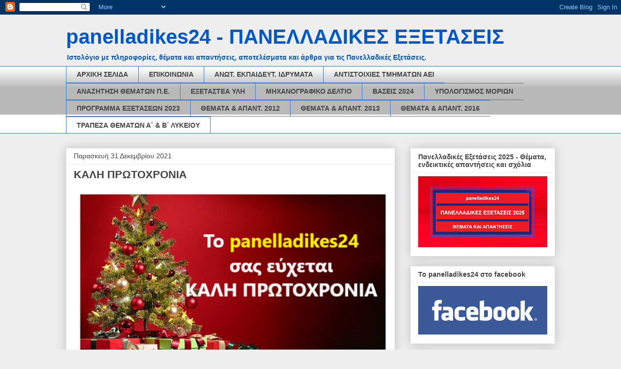

--- FILE ---
content_type: text/html; charset=UTF-8
request_url: https://panelladikes24.blogspot.com/2021/
body_size: 58685
content:
<!DOCTYPE html>
<html class='v2' dir='ltr' lang='el'>
<head>
<link href='https://www.blogger.com/static/v1/widgets/335934321-css_bundle_v2.css' rel='stylesheet' type='text/css'/>
<meta content='width=1100' name='viewport'/>
<meta content='text/html; charset=UTF-8' http-equiv='Content-Type'/>
<meta content='blogger' name='generator'/>
<link href='https://panelladikes24.blogspot.com/favicon.ico' rel='icon' type='image/x-icon'/>
<link href='https://panelladikes24.blogspot.com/2021/' rel='canonical'/>
<link rel="alternate" type="application/atom+xml" title="panelladikes24 - ΠΑΝΕΛΛΑΔΙΚΕΣ ΕΞΕΤΑΣΕΙΣ - Atom" href="https://panelladikes24.blogspot.com/feeds/posts/default" />
<link rel="alternate" type="application/rss+xml" title="panelladikes24 - ΠΑΝΕΛΛΑΔΙΚΕΣ ΕΞΕΤΑΣΕΙΣ - RSS" href="https://panelladikes24.blogspot.com/feeds/posts/default?alt=rss" />
<link rel="service.post" type="application/atom+xml" title="panelladikes24 - ΠΑΝΕΛΛΑΔΙΚΕΣ ΕΞΕΤΑΣΕΙΣ - Atom" href="https://www.blogger.com/feeds/7153209993603427360/posts/default" />
<!--Can't find substitution for tag [blog.ieCssRetrofitLinks]-->
<meta content='https://panelladikes24.blogspot.com/2021/' property='og:url'/>
<meta content='panelladikes24 - ΠΑΝΕΛΛΑΔΙΚΕΣ ΕΞΕΤΑΣΕΙΣ' property='og:title'/>
<meta content='' property='og:description'/>
<title>panelladikes24 - ΠΑΝΕΛΛΑΔΙΚΕΣ ΕΞΕΤΑΣΕΙΣ: 2021</title>
<style id='page-skin-1' type='text/css'><!--
/*
-----------------------------------------------
Blogger Template Style
Name:     Awesome Inc.
Designer: Tina Chen
URL:      tinachen.org
----------------------------------------------- */
/* Content
----------------------------------------------- */
body {
font: normal normal 13px Arial, Tahoma, Helvetica, FreeSans, sans-serif;
color: #444444;
background: #eeeeee none repeat scroll top left;
}
html body .content-outer {
min-width: 0;
max-width: 100%;
width: 100%;
}
a:link {
text-decoration: none;
color: #3d85c6;
}
a:visited {
text-decoration: none;
color: #3d85c6;
}
a:hover {
text-decoration: underline;
color: #3d85c6;
}
.body-fauxcolumn-outer .cap-top {
position: absolute;
z-index: 1;
height: 276px;
width: 100%;
background: transparent none repeat-x scroll top left;
_background-image: none;
}
/* Columns
----------------------------------------------- */
.content-inner {
padding: 0;
}
.header-inner .section {
margin: 0 16px;
}
.tabs-inner .section {
margin: 0 16px;
}
.main-inner {
padding-top: 30px;
}
.main-inner .column-center-inner,
.main-inner .column-left-inner,
.main-inner .column-right-inner {
padding: 0 5px;
}
*+html body .main-inner .column-center-inner {
margin-top: -30px;
}
#layout .main-inner .column-center-inner {
margin-top: 0;
}
/* Header
----------------------------------------------- */
.header-outer {
margin: 0 0 0 0;
background: #eeeeee none repeat scroll 0 0;
}
.Header h1 {
font: normal bold 42px Arial, Tahoma, Helvetica, FreeSans, sans-serif;
color: #0058cd;
text-shadow: 0 0 -1px #000000;
}
.Header h1 a {
color: #0058cd;
}
.Header .description {
font: normal bold 14px Arial, Tahoma, Helvetica, FreeSans, sans-serif;
color: #0057cd;
}
.header-inner .Header .titlewrapper,
.header-inner .Header .descriptionwrapper {
padding-left: 0;
padding-right: 0;
margin-bottom: 0;
}
.header-inner .Header .titlewrapper {
padding-top: 22px;
}
/* Tabs
----------------------------------------------- */
.tabs-outer {
overflow: hidden;
position: relative;
background: #ffffff url(//www.blogblog.com/1kt/awesomeinc/tabs_gradient_light.png) repeat scroll 0 0;
}
#layout .tabs-outer {
overflow: visible;
}
.tabs-cap-top, .tabs-cap-bottom {
position: absolute;
width: 100%;
border-top: 1px solid #3778cd;
}
.tabs-cap-bottom {
bottom: 0;
}
.tabs-inner .widget li a {
display: inline-block;
margin: 0;
padding: .6em 1.5em;
font: normal bold 14px Arial, Tahoma, Helvetica, FreeSans, sans-serif;
color: #444444;
border-top: 1px solid #3778cd;
border-bottom: 1px solid #3778cd;
border-left: 1px solid #3778cd;
height: 16px;
line-height: 16px;
}
.tabs-inner .widget li:last-child a {
border-right: 1px solid #3778cd;
}
.tabs-inner .widget li.selected a, .tabs-inner .widget li a:hover {
background: #666666 url(//www.blogblog.com/1kt/awesomeinc/tabs_gradient_light.png) repeat-x scroll 0 -100px;
color: #ffffff;
}
/* Headings
----------------------------------------------- */
h2 {
font: normal bold 14px Arial, Tahoma, Helvetica, FreeSans, sans-serif;
color: #444444;
}
/* Widgets
----------------------------------------------- */
.main-inner .section {
margin: 0 27px;
padding: 0;
}
.main-inner .column-left-outer,
.main-inner .column-right-outer {
margin-top: 0;
}
#layout .main-inner .column-left-outer,
#layout .main-inner .column-right-outer {
margin-top: 0;
}
.main-inner .column-left-inner,
.main-inner .column-right-inner {
background: transparent none repeat 0 0;
-moz-box-shadow: 0 0 0 rgba(0, 0, 0, .2);
-webkit-box-shadow: 0 0 0 rgba(0, 0, 0, .2);
-goog-ms-box-shadow: 0 0 0 rgba(0, 0, 0, .2);
box-shadow: 0 0 0 rgba(0, 0, 0, .2);
-moz-border-radius: 0;
-webkit-border-radius: 0;
-goog-ms-border-radius: 0;
border-radius: 0;
}
#layout .main-inner .column-left-inner,
#layout .main-inner .column-right-inner {
margin-top: 0;
}
.sidebar .widget {
font: normal normal 14px Arial, Tahoma, Helvetica, FreeSans, sans-serif;
color: #444444;
}
.sidebar .widget a:link {
color: #3d85c6;
}
.sidebar .widget a:visited {
color: #3d85c6;
}
.sidebar .widget a:hover {
color: #3d85c6;
}
.sidebar .widget h2 {
text-shadow: 0 0 -1px #000000;
}
.main-inner .widget {
background-color: #ffffff;
border: 1px solid #eeeeee;
padding: 0 15px 15px;
margin: 20px -16px;
-moz-box-shadow: 0 0 20px rgba(0, 0, 0, .2);
-webkit-box-shadow: 0 0 20px rgba(0, 0, 0, .2);
-goog-ms-box-shadow: 0 0 20px rgba(0, 0, 0, .2);
box-shadow: 0 0 20px rgba(0, 0, 0, .2);
-moz-border-radius: 0;
-webkit-border-radius: 0;
-goog-ms-border-radius: 0;
border-radius: 0;
}
.main-inner .widget h2 {
margin: 0 -15px;
padding: .6em 15px .5em;
border-bottom: 1px solid transparent;
}
.footer-inner .widget h2 {
padding: 0 0 .4em;
border-bottom: 1px solid transparent;
}
.main-inner .widget h2 + div, .footer-inner .widget h2 + div {
border-top: 1px solid #eeeeee;
padding-top: 8px;
}
.main-inner .widget .widget-content {
margin: 0 -15px;
padding: 7px 15px 0;
}
.main-inner .widget ul, .main-inner .widget #ArchiveList ul.flat {
margin: -8px -15px 0;
padding: 0;
list-style: none;
}
.main-inner .widget #ArchiveList {
margin: -8px 0 0;
}
.main-inner .widget ul li, .main-inner .widget #ArchiveList ul.flat li {
padding: .5em 15px;
text-indent: 0;
color: #666666;
border-top: 1px solid #eeeeee;
border-bottom: 1px solid transparent;
}
.main-inner .widget #ArchiveList ul li {
padding-top: .25em;
padding-bottom: .25em;
}
.main-inner .widget ul li:first-child, .main-inner .widget #ArchiveList ul.flat li:first-child {
border-top: none;
}
.main-inner .widget ul li:last-child, .main-inner .widget #ArchiveList ul.flat li:last-child {
border-bottom: none;
}
.post-body {
position: relative;
}
.main-inner .widget .post-body ul {
padding: 0 2.5em;
margin: .5em 0;
list-style: disc;
}
.main-inner .widget .post-body ul li {
padding: 0.25em 0;
margin-bottom: .25em;
color: #444444;
border: none;
}
.footer-inner .widget ul {
padding: 0;
list-style: none;
}
.widget .zippy {
color: #666666;
}
/* Posts
----------------------------------------------- */
body .main-inner .Blog {
padding: 0;
margin-bottom: 1em;
background-color: transparent;
border: none;
-moz-box-shadow: 0 0 0 rgba(0, 0, 0, 0);
-webkit-box-shadow: 0 0 0 rgba(0, 0, 0, 0);
-goog-ms-box-shadow: 0 0 0 rgba(0, 0, 0, 0);
box-shadow: 0 0 0 rgba(0, 0, 0, 0);
}
.main-inner .section:last-child .Blog:last-child {
padding: 0;
margin-bottom: 1em;
}
.main-inner .widget h2.date-header {
margin: 0 -15px 1px;
padding: 0 0 0 0;
font: normal normal 14px Arial, Tahoma, Helvetica, FreeSans, sans-serif;
color: #444444;
background: transparent none no-repeat scroll top left;
border-top: 0 solid #eeeeee;
border-bottom: 1px solid transparent;
-moz-border-radius-topleft: 0;
-moz-border-radius-topright: 0;
-webkit-border-top-left-radius: 0;
-webkit-border-top-right-radius: 0;
border-top-left-radius: 0;
border-top-right-radius: 0;
position: static;
bottom: 100%;
right: 15px;
text-shadow: 0 0 -1px #000000;
}
.main-inner .widget h2.date-header span {
font: normal normal 14px Arial, Tahoma, Helvetica, FreeSans, sans-serif;
display: block;
padding: .5em 15px;
border-left: 0 solid #eeeeee;
border-right: 0 solid #eeeeee;
}
.date-outer {
position: relative;
margin: 30px 0 20px;
padding: 0 15px;
background-color: #ffffff;
border: 1px solid #eeeeee;
-moz-box-shadow: 0 0 20px rgba(0, 0, 0, .2);
-webkit-box-shadow: 0 0 20px rgba(0, 0, 0, .2);
-goog-ms-box-shadow: 0 0 20px rgba(0, 0, 0, .2);
box-shadow: 0 0 20px rgba(0, 0, 0, .2);
-moz-border-radius: 0;
-webkit-border-radius: 0;
-goog-ms-border-radius: 0;
border-radius: 0;
}
.date-outer:first-child {
margin-top: 0;
}
.date-outer:last-child {
margin-bottom: 20px;
-moz-border-radius-bottomleft: 0;
-moz-border-radius-bottomright: 0;
-webkit-border-bottom-left-radius: 0;
-webkit-border-bottom-right-radius: 0;
-goog-ms-border-bottom-left-radius: 0;
-goog-ms-border-bottom-right-radius: 0;
border-bottom-left-radius: 0;
border-bottom-right-radius: 0;
}
.date-posts {
margin: 0 -15px;
padding: 0 15px;
clear: both;
}
.post-outer, .inline-ad {
border-top: 1px solid #eeeeee;
margin: 0 -15px;
padding: 15px 15px;
}
.post-outer {
padding-bottom: 10px;
}
.post-outer:first-child {
padding-top: 0;
border-top: none;
}
.post-outer:last-child, .inline-ad:last-child {
border-bottom: none;
}
.post-body {
position: relative;
}
.post-body img {
padding: 8px;
background: transparent;
border: 1px solid transparent;
-moz-box-shadow: 0 0 0 rgba(0, 0, 0, .2);
-webkit-box-shadow: 0 0 0 rgba(0, 0, 0, .2);
box-shadow: 0 0 0 rgba(0, 0, 0, .2);
-moz-border-radius: 0;
-webkit-border-radius: 0;
border-radius: 0;
}
h3.post-title, h4 {
font: normal bold 22px Arial, Tahoma, Helvetica, FreeSans, sans-serif;
color: #444444;
}
h3.post-title a {
font: normal bold 22px Arial, Tahoma, Helvetica, FreeSans, sans-serif;
color: #444444;
}
h3.post-title a:hover {
color: #3d85c6;
text-decoration: underline;
}
.post-header {
margin: 0 0 1em;
}
.post-body {
line-height: 1.4;
}
.post-outer h2 {
color: #444444;
}
.post-footer {
margin: 1.5em 0 0;
}
#blog-pager {
padding: 15px;
font-size: 120%;
background-color: #ffffff;
border: 1px solid #eeeeee;
-moz-box-shadow: 0 0 20px rgba(0, 0, 0, .2);
-webkit-box-shadow: 0 0 20px rgba(0, 0, 0, .2);
-goog-ms-box-shadow: 0 0 20px rgba(0, 0, 0, .2);
box-shadow: 0 0 20px rgba(0, 0, 0, .2);
-moz-border-radius: 0;
-webkit-border-radius: 0;
-goog-ms-border-radius: 0;
border-radius: 0;
-moz-border-radius-topleft: 0;
-moz-border-radius-topright: 0;
-webkit-border-top-left-radius: 0;
-webkit-border-top-right-radius: 0;
-goog-ms-border-top-left-radius: 0;
-goog-ms-border-top-right-radius: 0;
border-top-left-radius: 0;
border-top-right-radius-topright: 0;
margin-top: 1em;
}
.blog-feeds, .post-feeds {
margin: 1em 0;
text-align: center;
color: #444444;
}
.blog-feeds a, .post-feeds a {
color: #cd3778;
}
.blog-feeds a:visited, .post-feeds a:visited {
color: #cd3778;
}
.blog-feeds a:hover, .post-feeds a:hover {
color: #cd3778;
}
.post-outer .comments {
margin-top: 2em;
}
/* Comments
----------------------------------------------- */
.comments .comments-content .icon.blog-author {
background-repeat: no-repeat;
background-image: url([data-uri]);
}
.comments .comments-content .loadmore a {
border-top: 1px solid #3778cd;
border-bottom: 1px solid #3778cd;
}
.comments .continue {
border-top: 2px solid #3778cd;
}
/* Footer
----------------------------------------------- */
.footer-outer {
margin: -20px 0 -1px;
padding: 20px 0 0;
color: #444444;
overflow: hidden;
}
.footer-fauxborder-left {
border-top: 1px solid #eeeeee;
background: #ffffff none repeat scroll 0 0;
-moz-box-shadow: 0 0 20px rgba(0, 0, 0, .2);
-webkit-box-shadow: 0 0 20px rgba(0, 0, 0, .2);
-goog-ms-box-shadow: 0 0 20px rgba(0, 0, 0, .2);
box-shadow: 0 0 20px rgba(0, 0, 0, .2);
margin: 0 -20px;
}
/* Mobile
----------------------------------------------- */
body.mobile {
background-size: auto;
}
.mobile .body-fauxcolumn-outer {
background: transparent none repeat scroll top left;
}
*+html body.mobile .main-inner .column-center-inner {
margin-top: 0;
}
.mobile .main-inner .widget {
padding: 0 0 15px;
}
.mobile .main-inner .widget h2 + div,
.mobile .footer-inner .widget h2 + div {
border-top: none;
padding-top: 0;
}
.mobile .footer-inner .widget h2 {
padding: 0.5em 0;
border-bottom: none;
}
.mobile .main-inner .widget .widget-content {
margin: 0;
padding: 7px 0 0;
}
.mobile .main-inner .widget ul,
.mobile .main-inner .widget #ArchiveList ul.flat {
margin: 0 -15px 0;
}
.mobile .main-inner .widget h2.date-header {
right: 0;
}
.mobile .date-header span {
padding: 0.4em 0;
}
.mobile .date-outer:first-child {
margin-bottom: 0;
border: 1px solid #eeeeee;
-moz-border-radius-topleft: 0;
-moz-border-radius-topright: 0;
-webkit-border-top-left-radius: 0;
-webkit-border-top-right-radius: 0;
-goog-ms-border-top-left-radius: 0;
-goog-ms-border-top-right-radius: 0;
border-top-left-radius: 0;
border-top-right-radius: 0;
}
.mobile .date-outer {
border-color: #eeeeee;
border-width: 0 1px 1px;
}
.mobile .date-outer:last-child {
margin-bottom: 0;
}
.mobile .main-inner {
padding: 0;
}
.mobile .header-inner .section {
margin: 0;
}
.mobile .post-outer, .mobile .inline-ad {
padding: 5px 0;
}
.mobile .tabs-inner .section {
margin: 0 10px;
}
.mobile .main-inner .widget h2 {
margin: 0;
padding: 0;
}
.mobile .main-inner .widget h2.date-header span {
padding: 0;
}
.mobile .main-inner .widget .widget-content {
margin: 0;
padding: 7px 0 0;
}
.mobile #blog-pager {
border: 1px solid transparent;
background: #ffffff none repeat scroll 0 0;
}
.mobile .main-inner .column-left-inner,
.mobile .main-inner .column-right-inner {
background: transparent none repeat 0 0;
-moz-box-shadow: none;
-webkit-box-shadow: none;
-goog-ms-box-shadow: none;
box-shadow: none;
}
.mobile .date-posts {
margin: 0;
padding: 0;
}
.mobile .footer-fauxborder-left {
margin: 0;
border-top: inherit;
}
.mobile .main-inner .section:last-child .Blog:last-child {
margin-bottom: 0;
}
.mobile-index-contents {
color: #444444;
}
.mobile .mobile-link-button {
background: #3d85c6 url(//www.blogblog.com/1kt/awesomeinc/tabs_gradient_light.png) repeat scroll 0 0;
}
.mobile-link-button a:link, .mobile-link-button a:visited {
color: #ffffff;
}
.mobile .tabs-inner .PageList .widget-content {
background: transparent;
border-top: 1px solid;
border-color: #3778cd;
color: #444444;
}
.mobile .tabs-inner .PageList .widget-content .pagelist-arrow {
border-left: 1px solid #3778cd;
}

--></style>
<style id='template-skin-1' type='text/css'><!--
body {
min-width: 1040px;
}
.content-outer, .content-fauxcolumn-outer, .region-inner {
min-width: 1040px;
max-width: 1040px;
_width: 1040px;
}
.main-inner .columns {
padding-left: 0px;
padding-right: 330px;
}
.main-inner .fauxcolumn-center-outer {
left: 0px;
right: 330px;
/* IE6 does not respect left and right together */
_width: expression(this.parentNode.offsetWidth -
parseInt("0px") -
parseInt("330px") + 'px');
}
.main-inner .fauxcolumn-left-outer {
width: 0px;
}
.main-inner .fauxcolumn-right-outer {
width: 330px;
}
.main-inner .column-left-outer {
width: 0px;
right: 100%;
margin-left: -0px;
}
.main-inner .column-right-outer {
width: 330px;
margin-right: -330px;
}
#layout {
min-width: 0;
}
#layout .content-outer {
min-width: 0;
width: 800px;
}
#layout .region-inner {
min-width: 0;
width: auto;
}
body#layout div.add_widget {
padding: 8px;
}
body#layout div.add_widget a {
margin-left: 32px;
}
--></style>
<script type='text/javascript'>
        (function(i,s,o,g,r,a,m){i['GoogleAnalyticsObject']=r;i[r]=i[r]||function(){
        (i[r].q=i[r].q||[]).push(arguments)},i[r].l=1*new Date();a=s.createElement(o),
        m=s.getElementsByTagName(o)[0];a.async=1;a.src=g;m.parentNode.insertBefore(a,m)
        })(window,document,'script','https://www.google-analytics.com/analytics.js','ga');
        ga('create', 'UA-42245175-1', 'auto', 'blogger');
        ga('blogger.send', 'pageview');
      </script>
<link href='https://www.blogger.com/dyn-css/authorization.css?targetBlogID=7153209993603427360&amp;zx=1e03b416-fc23-491a-964c-38fe9fcd3699' media='none' onload='if(media!=&#39;all&#39;)media=&#39;all&#39;' rel='stylesheet'/><noscript><link href='https://www.blogger.com/dyn-css/authorization.css?targetBlogID=7153209993603427360&amp;zx=1e03b416-fc23-491a-964c-38fe9fcd3699' rel='stylesheet'/></noscript>
<meta name='google-adsense-platform-account' content='ca-host-pub-1556223355139109'/>
<meta name='google-adsense-platform-domain' content='blogspot.com'/>

</head>
<body class='loading variant-light'>
<div class='navbar section' id='navbar' name='Navbar'><div class='widget Navbar' data-version='1' id='Navbar1'><script type="text/javascript">
    function setAttributeOnload(object, attribute, val) {
      if(window.addEventListener) {
        window.addEventListener('load',
          function(){ object[attribute] = val; }, false);
      } else {
        window.attachEvent('onload', function(){ object[attribute] = val; });
      }
    }
  </script>
<div id="navbar-iframe-container"></div>
<script type="text/javascript" src="https://apis.google.com/js/platform.js"></script>
<script type="text/javascript">
      gapi.load("gapi.iframes:gapi.iframes.style.bubble", function() {
        if (gapi.iframes && gapi.iframes.getContext) {
          gapi.iframes.getContext().openChild({
              url: 'https://www.blogger.com/navbar/7153209993603427360?origin\x3dhttps://panelladikes24.blogspot.com',
              where: document.getElementById("navbar-iframe-container"),
              id: "navbar-iframe"
          });
        }
      });
    </script><script type="text/javascript">
(function() {
var script = document.createElement('script');
script.type = 'text/javascript';
script.src = '//pagead2.googlesyndication.com/pagead/js/google_top_exp.js';
var head = document.getElementsByTagName('head')[0];
if (head) {
head.appendChild(script);
}})();
</script>
</div></div>
<div class='body-fauxcolumns'>
<div class='fauxcolumn-outer body-fauxcolumn-outer'>
<div class='cap-top'>
<div class='cap-left'></div>
<div class='cap-right'></div>
</div>
<div class='fauxborder-left'>
<div class='fauxborder-right'></div>
<div class='fauxcolumn-inner'>
</div>
</div>
<div class='cap-bottom'>
<div class='cap-left'></div>
<div class='cap-right'></div>
</div>
</div>
</div>
<div class='content'>
<div class='content-fauxcolumns'>
<div class='fauxcolumn-outer content-fauxcolumn-outer'>
<div class='cap-top'>
<div class='cap-left'></div>
<div class='cap-right'></div>
</div>
<div class='fauxborder-left'>
<div class='fauxborder-right'></div>
<div class='fauxcolumn-inner'>
</div>
</div>
<div class='cap-bottom'>
<div class='cap-left'></div>
<div class='cap-right'></div>
</div>
</div>
</div>
<div class='content-outer'>
<div class='content-cap-top cap-top'>
<div class='cap-left'></div>
<div class='cap-right'></div>
</div>
<div class='fauxborder-left content-fauxborder-left'>
<div class='fauxborder-right content-fauxborder-right'></div>
<div class='content-inner'>
<header>
<div class='header-outer'>
<div class='header-cap-top cap-top'>
<div class='cap-left'></div>
<div class='cap-right'></div>
</div>
<div class='fauxborder-left header-fauxborder-left'>
<div class='fauxborder-right header-fauxborder-right'></div>
<div class='region-inner header-inner'>
<div class='header section' id='header' name='Κεφαλίδα'><div class='widget Header' data-version='1' id='Header1'>
<div id='header-inner'>
<div class='titlewrapper'>
<h1 class='title'>
<a href='https://panelladikes24.blogspot.com/'>
panelladikes24 - ΠΑΝΕΛΛΑΔΙΚΕΣ ΕΞΕΤΑΣΕΙΣ
</a>
</h1>
</div>
<div class='descriptionwrapper'>
<p class='description'><span>Ιστολόγιο με πληροφορίες, θέματα και απαντήσεις, αποτελέσματα και άρθρα για τις Πανελλαδικές Εξετάσεις.</span></p>
</div>
</div>
</div></div>
</div>
</div>
<div class='header-cap-bottom cap-bottom'>
<div class='cap-left'></div>
<div class='cap-right'></div>
</div>
</div>
</header>
<div class='tabs-outer'>
<div class='tabs-cap-top cap-top'>
<div class='cap-left'></div>
<div class='cap-right'></div>
</div>
<div class='fauxborder-left tabs-fauxborder-left'>
<div class='fauxborder-right tabs-fauxborder-right'></div>
<div class='region-inner tabs-inner'>
<div class='tabs section' id='crosscol' name='Σε όλες τις στήλες'><div class='widget PageList' data-version='1' id='PageList1'>
<h2>Σελίδες</h2>
<div class='widget-content'>
<ul>
<li>
<a href='https://panelladikes24.blogspot.com/'>ΑΡΧΙΚΗ ΣΕΛΙΔΑ</a>
</li>
<li>
<a href='https://panelladikes24.blogspot.com/p/blog-page.html'>ΕΠΙΚΟΙΝΩΝΙΑ</a>
</li>
<li>
<a href='https://panelladikes24.blogspot.com/p/t.html'>ΑΝΩΤ. ΕΚΠΑΙΔΕΥΤ. ΙΔΡΥΜΑΤΑ</a>
</li>
<li>
<a href='https://panelladikes24.blogspot.com/p/blog-page_2.html'>ΑΝΤΙΣΤΟΙΧΙΕΣ ΤΜΗΜΑΤΩΝ ΑΕΙ</a>
</li>
<li>
<a href='http://apps1.minedu.gov.gr/efarmoges/themata.php'>ΑΝΑΖΗΤΗΣΗ ΘΕΜΑΤΩΝ Π.Ε.</a>
</li>
<li>
<a href='https://panelladikes24.blogspot.com/p/blog-page_17.html'>ΕΞΕΤΑΣΤΕΑ ΥΛΗ</a>
</li>
<li>
<a href='https://panelladikes24.blogspot.com/p/blog-page_7847.html'>ΜΗΧΑΝΟΓΡΑΦΙΚΟ ΔΕΛΤΙΟ</a>
</li>
<li>
<a href='https://panelladikes24.blogspot.com/p/2015.html'>ΒΑΣΕΙΣ 2024</a>
</li>
<li>
<a href='https://panelladikes24.blogspot.com/p/blog-page_5.html'>ΥΠΟΛΟΓΙΣΜΟΣ ΜΟΡΙΩΝ</a>
</li>
<li>
<a href='https://panelladikes24.blogspot.com/p/2013.html'>ΠΡΟΓΡΑΜΜΑ ΕΞΕΤΑΣΕΩΝ 2023</a>
</li>
<li>
<a href='https://panelladikes24.blogspot.com/p/2012.html'>ΘΕΜΑΤΑ &amp; ΑΠΑΝΤ. 2012</a>
</li>
<li>
<a href='https://panelladikes24.blogspot.com/p/2013_17.html'>ΘΕΜΑΤΑ &amp; ΑΠΑΝΤ. 2013</a>
</li>
<li>
<a href='https://panelladikes24.blogspot.com/p/2016.html'>ΘΕΜΑΤΑ &amp; ΑΠΑΝΤ. 2016</a>
</li>
<li>
<a href='https://panelladikes24.blogspot.com/p/blog-page_14.html'>ΤΡΑΠΕΖΑ ΘΕΜΑΤΩΝ Α&#900; &amp; Β&#900; ΛΥΚΕΙΟΥ</a>
</li>
</ul>
<div class='clear'></div>
</div>
</div></div>
<div class='tabs no-items section' id='crosscol-overflow' name='Cross-Column 2'></div>
</div>
</div>
<div class='tabs-cap-bottom cap-bottom'>
<div class='cap-left'></div>
<div class='cap-right'></div>
</div>
</div>
<div class='main-outer'>
<div class='main-cap-top cap-top'>
<div class='cap-left'></div>
<div class='cap-right'></div>
</div>
<div class='fauxborder-left main-fauxborder-left'>
<div class='fauxborder-right main-fauxborder-right'></div>
<div class='region-inner main-inner'>
<div class='columns fauxcolumns'>
<div class='fauxcolumn-outer fauxcolumn-center-outer'>
<div class='cap-top'>
<div class='cap-left'></div>
<div class='cap-right'></div>
</div>
<div class='fauxborder-left'>
<div class='fauxborder-right'></div>
<div class='fauxcolumn-inner'>
</div>
</div>
<div class='cap-bottom'>
<div class='cap-left'></div>
<div class='cap-right'></div>
</div>
</div>
<div class='fauxcolumn-outer fauxcolumn-left-outer'>
<div class='cap-top'>
<div class='cap-left'></div>
<div class='cap-right'></div>
</div>
<div class='fauxborder-left'>
<div class='fauxborder-right'></div>
<div class='fauxcolumn-inner'>
</div>
</div>
<div class='cap-bottom'>
<div class='cap-left'></div>
<div class='cap-right'></div>
</div>
</div>
<div class='fauxcolumn-outer fauxcolumn-right-outer'>
<div class='cap-top'>
<div class='cap-left'></div>
<div class='cap-right'></div>
</div>
<div class='fauxborder-left'>
<div class='fauxborder-right'></div>
<div class='fauxcolumn-inner'>
</div>
</div>
<div class='cap-bottom'>
<div class='cap-left'></div>
<div class='cap-right'></div>
</div>
</div>
<!-- corrects IE6 width calculation -->
<div class='columns-inner'>
<div class='column-center-outer'>
<div class='column-center-inner'>
<div class='main section' id='main' name='Κύριος'><div class='widget Blog' data-version='1' id='Blog1'>
<div class='blog-posts hfeed'>

          <div class="date-outer">
        
<h2 class='date-header'><span>Παρασκευή 31 Δεκεμβρίου 2021</span></h2>

          <div class="date-posts">
        
<div class='post-outer'>
<div class='post hentry uncustomized-post-template' itemprop='blogPost' itemscope='itemscope' itemtype='http://schema.org/BlogPosting'>
<meta content='https://blogger.googleusercontent.com/img/b/R29vZ2xl/AVvXsEgZxuza7ca8uo3d6nKusgxIJB2nAZkvWkz-KE7OP3Yk7AN2vhiCMXsg9zcILkuJM7hyulK_iyeZv__VyIM5yInukfE_MGCJ2z8zFsQfEbUqe5BWzzZpG7jKVv3uKcamrSNlxFFXuDJJE0c/w640-h362/image.png' itemprop='image_url'/>
<meta content='7153209993603427360' itemprop='blogId'/>
<meta content='1035048106841438026' itemprop='postId'/>
<a name='1035048106841438026'></a>
<h3 class='post-title entry-title' itemprop='name'>
<a href='https://panelladikes24.blogspot.com/2021/12/blog-post_59.html'>ΚΑΛΗ ΠΡΩΤΟΧΡΟΝΙΑ</a>
</h3>
<div class='post-header'>
<div class='post-header-line-1'></div>
</div>
<div class='post-body entry-content' id='post-body-1035048106841438026' itemprop='description articleBody'>
<div style="text-align: justify;"><div class="separator" style="clear: both; text-align: center;"><a href="https://blogger.googleusercontent.com/img/b/R29vZ2xl/AVvXsEgZxuza7ca8uo3d6nKusgxIJB2nAZkvWkz-KE7OP3Yk7AN2vhiCMXsg9zcILkuJM7hyulK_iyeZv__VyIM5yInukfE_MGCJ2z8zFsQfEbUqe5BWzzZpG7jKVv3uKcamrSNlxFFXuDJJE0c/" style="clear: left; float: left; margin-bottom: 1em; margin-right: 1em;"><img alt="" data-original-height="290" data-original-width="512" height="362" src="https://blogger.googleusercontent.com/img/b/R29vZ2xl/AVvXsEgZxuza7ca8uo3d6nKusgxIJB2nAZkvWkz-KE7OP3Yk7AN2vhiCMXsg9zcILkuJM7hyulK_iyeZv__VyIM5yInukfE_MGCJ2z8zFsQfEbUqe5BWzzZpG7jKVv3uKcamrSNlxFFXuDJJE0c/w640-h362/image.png" width="640" /></a></div></div><div style="text-align: justify;"><br /></div><div style="text-align: justify;"><br /></div><div style="text-align: justify;"><br /></div><div style="text-align: justify;"><br /></div><div style="text-align: justify;"><br /></div><div style="text-align: justify;"><br /></div><div style="text-align: justify;"><br /></div><div style="text-align: justify;"><br /></div><div style="text-align: justify;"><br /></div><div style="text-align: justify;"><br /></div><div style="text-align: justify;"><br /></div><div style="text-align: justify;"><br /></div><div style="text-align: justify;"><br /></div><div style="text-align: justify;"><br /></div><div style="text-align: justify;"><br /></div><div style="text-align: justify;"><br /></div><div style="text-align: justify;"><br /></div><div style="text-align: justify;"><br /></div><div style="text-align: justify;"><br /></div><div style="text-align: justify;"><br /></div><div style="text-align: justify;"><br /></div><div style="text-align: justify;"><b><a href="http://panelladikes24.blogspot.gr/" style="font-family: arial;">panelladikes24</a><span style="font-family: arial;"> - </span><a href="https://www.facebook.com/panelladikes24" style="font-family: arial;" target="_blank">panelladikes24 στο facebook</a></b></div><div style="text-align: justify;"><span style="font-family: arial;"><br /></span></div><div style="text-align: justify;"><span style="font-family: arial;"><br /></span></div><div style="text-align: justify;"><span style="font-family: arial;">Για την μερική ή ολική αναπαραγωγή της είδησης από άλλες ιστοσελίδες είναι απαραίτητη η χρήση του συνδέσμου παραπομπής προς το άρθρο του <b>panelladikes24</b>.</span></div><div style="text-align: justify;"><span style="font-family: arial;"><br /></span></div><div style="text-align: justify;"><span style="font-family: arial;"><br /></span></div>
<div style='clear: both;'></div>
</div>
<div class='post-footer'>
<div class='post-footer-line post-footer-line-1'>
<span class='post-author vcard'>
Αναρτήθηκε από
<span class='fn' itemprop='author' itemscope='itemscope' itemtype='http://schema.org/Person'>
<span itemprop='name'>panelladikes24</span>
</span>
</span>
<span class='post-timestamp'>
στις
<meta content='https://panelladikes24.blogspot.com/2021/12/blog-post_59.html' itemprop='url'/>
<a class='timestamp-link' href='https://panelladikes24.blogspot.com/2021/12/blog-post_59.html' rel='bookmark' title='permanent link'><abbr class='published' itemprop='datePublished' title='2021-12-31T18:45:00+02:00'>6:45&#8239;μ.μ.</abbr></a>
</span>
<span class='post-comment-link'>
<a class='comment-link' href='https://panelladikes24.blogspot.com/2021/12/blog-post_59.html#comment-form' onclick=''>
Δεν υπάρχουν σχόλια:
  </a>
</span>
<span class='post-icons'>
<span class='item-action'>
<a href='https://www.blogger.com/email-post/7153209993603427360/1035048106841438026' title='Αποστολή ανάρτησης'>
<img alt='' class='icon-action' height='13' src='https://resources.blogblog.com/img/icon18_email.gif' width='18'/>
</a>
</span>
<span class='item-control blog-admin pid-527848682'>
<a href='https://www.blogger.com/post-edit.g?blogID=7153209993603427360&postID=1035048106841438026&from=pencil' title='Επεξεργασία ανάρτησης'>
<img alt='' class='icon-action' height='18' src='https://resources.blogblog.com/img/icon18_edit_allbkg.gif' width='18'/>
</a>
</span>
</span>
<div class='post-share-buttons goog-inline-block'>
<a class='goog-inline-block share-button sb-email' href='https://www.blogger.com/share-post.g?blogID=7153209993603427360&postID=1035048106841438026&target=email' target='_blank' title='Αποστολή με μήνυμα ηλεκτρονικού ταχυδρομείου
'><span class='share-button-link-text'>Αποστολή με μήνυμα ηλεκτρονικού ταχυδρομείου
</span></a><a class='goog-inline-block share-button sb-blog' href='https://www.blogger.com/share-post.g?blogID=7153209993603427360&postID=1035048106841438026&target=blog' onclick='window.open(this.href, "_blank", "height=270,width=475"); return false;' target='_blank' title='BlogThis!'><span class='share-button-link-text'>BlogThis!</span></a><a class='goog-inline-block share-button sb-twitter' href='https://www.blogger.com/share-post.g?blogID=7153209993603427360&postID=1035048106841438026&target=twitter' target='_blank' title='Κοινοποίηση στο X'><span class='share-button-link-text'>Κοινοποίηση στο X</span></a><a class='goog-inline-block share-button sb-facebook' href='https://www.blogger.com/share-post.g?blogID=7153209993603427360&postID=1035048106841438026&target=facebook' onclick='window.open(this.href, "_blank", "height=430,width=640"); return false;' target='_blank' title='Μοιραστείτε το στο Facebook'><span class='share-button-link-text'>Μοιραστείτε το στο Facebook</span></a><a class='goog-inline-block share-button sb-pinterest' href='https://www.blogger.com/share-post.g?blogID=7153209993603427360&postID=1035048106841438026&target=pinterest' target='_blank' title='Κοινοποίηση στο Pinterest'><span class='share-button-link-text'>Κοινοποίηση στο Pinterest</span></a>
</div>
</div>
<div class='post-footer-line post-footer-line-2'>
<span class='post-labels'>
Ετικέτες
<a href='https://panelladikes24.blogspot.com/search/label/%CE%94%CE%99%CE%91%CE%A6%CE%9F%CE%A1%CE%91' rel='tag'>ΔΙΑΦΟΡΑ</a>
</span>
</div>
<div class='post-footer-line post-footer-line-3'>
<span class='post-location'>
</span>
</div>
</div>
</div>
</div>
<div class='post-outer'>
<div class='post hentry uncustomized-post-template' itemprop='blogPost' itemscope='itemscope' itemtype='http://schema.org/BlogPosting'>
<meta content='https://blogger.googleusercontent.com/img/b/R29vZ2xl/AVvXsEhM7Yj96Gd4wPA_7yCscvbz85Lw-alncLI3Fg0NCA3EnG_8irCt8VN6cROgTZeKBRr4j95QyGdME-B_WYFxqcddOc8xf8XVkuwLkW00gKw8rnPTP-1z0dLfk-jeqFaEqiAgO_VcKa1NP9o/w640-h368/image.png' itemprop='image_url'/>
<meta content='7153209993603427360' itemprop='blogId'/>
<meta content='7057259723601946547' itemprop='postId'/>
<a name='7057259723601946547'></a>
<h3 class='post-title entry-title' itemprop='name'>
<a href='https://panelladikes24.blogspot.com/2021/12/blog-post_62.html'>Σχολεία - Η &#171;έκρηξη&#187; των κρουσμάτων απειλεί το άνοιγμά τους - Δηλώσεις Ζέττας Μακρή</a>
</h3>
<div class='post-header'>
<div class='post-header-line-1'></div>
</div>
<div class='post-body entry-content' id='post-body-7057259723601946547' itemprop='description articleBody'>
<div style="text-align: justify;"><span style="font-family: arial;"><div class="separator" style="clear: both; text-align: center;"><a href="https://blogger.googleusercontent.com/img/b/R29vZ2xl/AVvXsEhM7Yj96Gd4wPA_7yCscvbz85Lw-alncLI3Fg0NCA3EnG_8irCt8VN6cROgTZeKBRr4j95QyGdME-B_WYFxqcddOc8xf8XVkuwLkW00gKw8rnPTP-1z0dLfk-jeqFaEqiAgO_VcKa1NP9o/" style="clear: left; float: left; margin-bottom: 1em; margin-right: 1em;"><img alt="" data-original-height="461" data-original-width="768" height="368" src="https://blogger.googleusercontent.com/img/b/R29vZ2xl/AVvXsEhM7Yj96Gd4wPA_7yCscvbz85Lw-alncLI3Fg0NCA3EnG_8irCt8VN6cROgTZeKBRr4j95QyGdME-B_WYFxqcddOc8xf8XVkuwLkW00gKw8rnPTP-1z0dLfk-jeqFaEqiAgO_VcKa1NP9o/w640-h368/image.png" width="640"></a></div><div style="text-align: justify;"><span style="font-family: arial;"><br></span></div><div style="text-align: justify;"><span style="font-family: arial;"><br></span></div><div style="text-align: justify;"><span style="font-family: arial;"><br></span></div><div style="text-align: justify;"><span style="font-family: arial;"><br></span></div><div style="text-align: justify;"><span style="font-family: arial;"><br></span></div><div style="text-align: justify;"><span style="font-family: arial;"><br></span></div><div style="text-align: justify;"><span style="font-family: arial;"><br></span></div><div style="text-align: justify;"><span style="font-family: arial;"><br></span></div><div style="text-align: justify;"><span style="font-family: arial;"><br></span></div><div style="text-align: justify;"><span style="font-family: arial;"><br></span></div><div style="text-align: justify;"><span style="font-family: arial;"><br></span></div><div style="text-align: justify;"><span style="font-family: arial;"><br></span></div><div style="text-align: justify;"><span style="font-family: arial;"><br></span></div><div style="text-align: justify;"><span style="font-family: arial;"><br></span></div><div style="text-align: justify;"><span style="font-family: arial;"><br></span></div><div style="text-align: justify;"><span style="font-family: arial;"><br></span></div><div style="text-align: justify;"><span style="font-family: arial;"><br></span></div><div style="text-align: justify;"><span style="font-family: arial;"><br></span></div><div style="text-align: justify;"><span style="font-family: arial;"><br></span></div><div style="text-align: justify;"><span style="font-family: arial;"><br></span></div><div style="text-align: justify;"><br></div><div style="text-align: justify;">Για το άνοιγμα των σχολείων μίλησε η Υφυπουργός Παιδείας, Ζέττα Μακρή που τόνισε ότι αναμένεται η εισήγηση των ειδικών για τα υγειονομικά πρωτόκολλα.</div></span></div><div style="text-align: justify;"><span style="font-family: arial;"><br></span></div><div style="text-align: justify;"><span style="font-family: arial;">Το άνοιγμα των σχολείων στις 10 Ιανουαρίου είναι ο στόχος της κυβέρνησης παρά τη ραγδαία αύξηση κρουσμάτων στην Ελλάδα, όπως τόνισε σε δηλώσεις της η Υφυπουργός Παιδείας, Ζέττα Μακρή.</span></div><span style="font-family: arial;"><div style="text-align: justify;"><br></div><div style="text-align: justify;">Η υφυπουργός τόνισε ότι η κυβέρνηση αναμένει τις προτάσεις των ειδικών, αφήνοντας ανοιχτό το ενδεχόμενο να υπάρχει αλλαγή στα υγειονομικά πρωτόκολλα, κάτι που έχει διαφανεί από δηλώσεις επιστημόνων όλες τις προηγούμενες μέρες.</div><div style="text-align: justify;"><br></div><div style="text-align: justify;"><span></span></div></span>
<div style='clear: both;'></div>
</div>
<div class='jump-link'>
<a href='https://panelladikes24.blogspot.com/2021/12/blog-post_62.html#more' title='Σχολεία - Η «έκρηξη» των κρουσμάτων απειλεί το άνοιγμά τους - Δηλώσεις Ζέττας Μακρή'>Διαβάστε περισσότερα &#187;</a>
</div>
<div class='post-footer'>
<div class='post-footer-line post-footer-line-1'>
<span class='post-author vcard'>
Αναρτήθηκε από
<span class='fn' itemprop='author' itemscope='itemscope' itemtype='http://schema.org/Person'>
<span itemprop='name'>panelladikes24</span>
</span>
</span>
<span class='post-timestamp'>
στις
<meta content='https://panelladikes24.blogspot.com/2021/12/blog-post_62.html' itemprop='url'/>
<a class='timestamp-link' href='https://panelladikes24.blogspot.com/2021/12/blog-post_62.html' rel='bookmark' title='permanent link'><abbr class='published' itemprop='datePublished' title='2021-12-31T16:30:00+02:00'>4:30&#8239;μ.μ.</abbr></a>
</span>
<span class='post-comment-link'>
<a class='comment-link' href='https://panelladikes24.blogspot.com/2021/12/blog-post_62.html#comment-form' onclick=''>
Δεν υπάρχουν σχόλια:
  </a>
</span>
<span class='post-icons'>
<span class='item-action'>
<a href='https://www.blogger.com/email-post/7153209993603427360/7057259723601946547' title='Αποστολή ανάρτησης'>
<img alt='' class='icon-action' height='13' src='https://resources.blogblog.com/img/icon18_email.gif' width='18'/>
</a>
</span>
<span class='item-control blog-admin pid-527848682'>
<a href='https://www.blogger.com/post-edit.g?blogID=7153209993603427360&postID=7057259723601946547&from=pencil' title='Επεξεργασία ανάρτησης'>
<img alt='' class='icon-action' height='18' src='https://resources.blogblog.com/img/icon18_edit_allbkg.gif' width='18'/>
</a>
</span>
</span>
<div class='post-share-buttons goog-inline-block'>
<a class='goog-inline-block share-button sb-email' href='https://www.blogger.com/share-post.g?blogID=7153209993603427360&postID=7057259723601946547&target=email' target='_blank' title='Αποστολή με μήνυμα ηλεκτρονικού ταχυδρομείου
'><span class='share-button-link-text'>Αποστολή με μήνυμα ηλεκτρονικού ταχυδρομείου
</span></a><a class='goog-inline-block share-button sb-blog' href='https://www.blogger.com/share-post.g?blogID=7153209993603427360&postID=7057259723601946547&target=blog' onclick='window.open(this.href, "_blank", "height=270,width=475"); return false;' target='_blank' title='BlogThis!'><span class='share-button-link-text'>BlogThis!</span></a><a class='goog-inline-block share-button sb-twitter' href='https://www.blogger.com/share-post.g?blogID=7153209993603427360&postID=7057259723601946547&target=twitter' target='_blank' title='Κοινοποίηση στο X'><span class='share-button-link-text'>Κοινοποίηση στο X</span></a><a class='goog-inline-block share-button sb-facebook' href='https://www.blogger.com/share-post.g?blogID=7153209993603427360&postID=7057259723601946547&target=facebook' onclick='window.open(this.href, "_blank", "height=430,width=640"); return false;' target='_blank' title='Μοιραστείτε το στο Facebook'><span class='share-button-link-text'>Μοιραστείτε το στο Facebook</span></a><a class='goog-inline-block share-button sb-pinterest' href='https://www.blogger.com/share-post.g?blogID=7153209993603427360&postID=7057259723601946547&target=pinterest' target='_blank' title='Κοινοποίηση στο Pinterest'><span class='share-button-link-text'>Κοινοποίηση στο Pinterest</span></a>
</div>
</div>
<div class='post-footer-line post-footer-line-2'>
<span class='post-labels'>
Ετικέτες
<a href='https://panelladikes24.blogspot.com/search/label/%CE%94%CE%95%CE%A5%CE%A4%CE%95%CE%A1%CE%9F%CE%92%CE%91%CE%98%CE%9C%CE%99%CE%91' rel='tag'>ΔΕΥΤΕΡΟΒΑΘΜΙΑ</a>,
<a href='https://panelladikes24.blogspot.com/search/label/%CE%94%CE%99%CE%91%CE%A6%CE%9F%CE%A1%CE%91' rel='tag'>ΔΙΑΦΟΡΑ</a>
</span>
</div>
<div class='post-footer-line post-footer-line-3'>
<span class='post-location'>
</span>
</div>
</div>
</div>
</div>
<div class='post-outer'>
<div class='post hentry uncustomized-post-template' itemprop='blogPost' itemscope='itemscope' itemtype='http://schema.org/BlogPosting'>
<meta content='https://blogger.googleusercontent.com/img/b/R29vZ2xl/AVvXsEgprVnULQG5-281IfaWIbCo_j1BOS8booT8hus-nGKzhyaegrtKRcsuPu1rBAqaw7Pk4PO20_Qy9-z8ehBPBt0rEj6YJYVEL8npv6FqkZSFqYEtB5hDtrrT8LwCWD-PXR5Ol9b9-wvY2iU/w640-h381/image.png' itemprop='image_url'/>
<meta content='7153209993603427360' itemprop='blogId'/>
<meta content='3534649305148659788' itemprop='postId'/>
<a name='3534649305148659788'></a>
<h3 class='post-title entry-title' itemprop='name'>
<a href='https://panelladikes24.blogspot.com/2021/12/blog-post_31.html'>ΣτΕ: Συνταγματική η αφαίρεση από τη Γ&#900; Λυκείου των μαθημάτων σχεδίου - Ακυρώνεται η κατάργηση των καλλιτεχνικών από την Α&#900; Λυκείου ως πλημμελώς τεκμηριωμένη</a>
</h3>
<div class='post-header'>
<div class='post-header-line-1'></div>
</div>
<div class='post-body entry-content' id='post-body-3534649305148659788' itemprop='description articleBody'>
<div style="text-align: justify;"><span style="font-family: arial;"><div class="separator" style="clear: both; text-align: center;"><a href="https://blogger.googleusercontent.com/img/b/R29vZ2xl/AVvXsEgprVnULQG5-281IfaWIbCo_j1BOS8booT8hus-nGKzhyaegrtKRcsuPu1rBAqaw7Pk4PO20_Qy9-z8ehBPBt0rEj6YJYVEL8npv6FqkZSFqYEtB5hDtrrT8LwCWD-PXR5Ol9b9-wvY2iU/" style="clear: left; float: left; margin-bottom: 1em; margin-right: 1em;"><img alt="" data-original-height="457" data-original-width="702" height="381" src="https://blogger.googleusercontent.com/img/b/R29vZ2xl/AVvXsEgprVnULQG5-281IfaWIbCo_j1BOS8booT8hus-nGKzhyaegrtKRcsuPu1rBAqaw7Pk4PO20_Qy9-z8ehBPBt0rEj6YJYVEL8npv6FqkZSFqYEtB5hDtrrT8LwCWD-PXR5Ol9b9-wvY2iU/w640-h381/image.png" width="640"></a></div></span></div><div style="text-align: justify;"><span style="font-family: arial;"><br></span></div><div style="text-align: justify;"><span style="font-family: arial;"><br></span></div><div style="text-align: justify;"><span style="font-family: arial;"><br></span></div><div style="text-align: justify;"><span style="font-family: arial;"><br></span></div><div style="text-align: justify;"><span style="font-family: arial;"><br></span></div><div style="text-align: justify;"><span style="font-family: arial;"><br></span></div><div style="text-align: justify;"><span style="font-family: arial;"><br></span></div><div style="text-align: justify;"><span style="font-family: arial;"><br></span></div><div style="text-align: justify;"><span style="font-family: arial;"><br></span></div><div style="text-align: justify;"><span style="font-family: arial;"><br></span></div><div style="text-align: justify;"><span style="font-family: arial;"><br></span></div><div style="text-align: justify;"><span style="font-family: arial;"><br></span></div><div style="text-align: justify;"><span style="font-family: arial;"><br></span></div><div style="text-align: justify;"><span style="font-family: arial;"><br></span></div><div style="text-align: justify;"><span style="font-family: arial;"><br></span></div><div style="text-align: justify;"><span style="font-family: arial;"><br></span></div><div style="text-align: justify;"><span style="font-family: arial;"><br></span></div><div style="text-align: justify;"><span style="font-family: arial;"><br></span></div><div style="text-align: justify;"><span style="font-family: arial;"><br></span></div><div style="text-align: justify;"><span style="font-family: arial;"><br></span></div><div style="text-align: justify;"><span style="font-family: arial;"><br></span></div><div style="text-align: justify;"><span style="font-family: arial;"><br></span></div><div style="text-align: justify;"><span style="font-family: arial;">ΣτΕ Γ&#180; 7μ 2573/2021</span></div><span style="font-family: arial;"><div style="text-align: justify;">Πρόεδρος: Δ. Σκαλτσούνης, Αντιπρόεδρος ΣτΕ</div><div style="text-align: justify;">Εισηγητής: Ε. Κουλεντιανού, Πάρεδρος ΣτΕ</div> <div style="text-align: justify;"><br></div><div style="text-align: justify;"><b>Κανονιστικές πράξεις με τις οποίες καθορίζεται το ωρολόγιο πρόγραμμα μαθημάτων Γενικού Λυκείου και Λυκείου Ειδικής Αγωγής και Εκπαίδευσης. Συνταγματική η αφαίρεση από το ωρολόγιο πρόγραμμα της Γ&#900; Λυκείου των ειδικών μαθημάτων &#171;Ελεύθερο Σχέδιο&#187; και &#171;Γραμμικό Σχέδιο&#187;&#183; προβλέπεται άλλωστε άλλος τρόπος διδασκαλίας τους. Μη νόμιμες οι προσβαλλόμενες κατά το μέρος που καταργούν το μάθημα &#171;Καλλιτεχνική Παιδεία&#187; από το ωρολόγιο πρόγραμμα της Α&#900; Λυκείου, κατά παραγνώριση των κριτηρίων άσκησης της κανονιστικής αρμοδιότητας της Διοίκησης.</b></div> <div style="text-align: justify;"><br></div><div style="text-align: justify;">Προσβολή κανονιστικών πράξεων με τις οποίες καθορίστηκαν τα ωρολόγια προγράμματα μαθημάτων Γενικού Λυκείου και Λυκείου Ειδικής Αγωγής και Εκπαίδευσης.</div><div style="text-align: justify;"><br></div><div style="text-align: justify;"><span></span></div></span>
<div style='clear: both;'></div>
</div>
<div class='jump-link'>
<a href='https://panelladikes24.blogspot.com/2021/12/blog-post_31.html#more' title='ΣτΕ: Συνταγματική η αφαίρεση από τη Γ΄ Λυκείου των μαθημάτων σχεδίου - Ακυρώνεται η κατάργηση των καλλιτεχνικών από την Α΄ Λυκείου ως πλημμελώς τεκμηριωμένη'>Διαβάστε περισσότερα &#187;</a>
</div>
<div class='post-footer'>
<div class='post-footer-line post-footer-line-1'>
<span class='post-author vcard'>
Αναρτήθηκε από
<span class='fn' itemprop='author' itemscope='itemscope' itemtype='http://schema.org/Person'>
<span itemprop='name'>panelladikes24</span>
</span>
</span>
<span class='post-timestamp'>
στις
<meta content='https://panelladikes24.blogspot.com/2021/12/blog-post_31.html' itemprop='url'/>
<a class='timestamp-link' href='https://panelladikes24.blogspot.com/2021/12/blog-post_31.html' rel='bookmark' title='permanent link'><abbr class='published' itemprop='datePublished' title='2021-12-31T13:00:00+02:00'>1:00&#8239;μ.μ.</abbr></a>
</span>
<span class='post-comment-link'>
<a class='comment-link' href='https://panelladikes24.blogspot.com/2021/12/blog-post_31.html#comment-form' onclick=''>
Δεν υπάρχουν σχόλια:
  </a>
</span>
<span class='post-icons'>
<span class='item-action'>
<a href='https://www.blogger.com/email-post/7153209993603427360/3534649305148659788' title='Αποστολή ανάρτησης'>
<img alt='' class='icon-action' height='13' src='https://resources.blogblog.com/img/icon18_email.gif' width='18'/>
</a>
</span>
<span class='item-control blog-admin pid-527848682'>
<a href='https://www.blogger.com/post-edit.g?blogID=7153209993603427360&postID=3534649305148659788&from=pencil' title='Επεξεργασία ανάρτησης'>
<img alt='' class='icon-action' height='18' src='https://resources.blogblog.com/img/icon18_edit_allbkg.gif' width='18'/>
</a>
</span>
</span>
<div class='post-share-buttons goog-inline-block'>
<a class='goog-inline-block share-button sb-email' href='https://www.blogger.com/share-post.g?blogID=7153209993603427360&postID=3534649305148659788&target=email' target='_blank' title='Αποστολή με μήνυμα ηλεκτρονικού ταχυδρομείου
'><span class='share-button-link-text'>Αποστολή με μήνυμα ηλεκτρονικού ταχυδρομείου
</span></a><a class='goog-inline-block share-button sb-blog' href='https://www.blogger.com/share-post.g?blogID=7153209993603427360&postID=3534649305148659788&target=blog' onclick='window.open(this.href, "_blank", "height=270,width=475"); return false;' target='_blank' title='BlogThis!'><span class='share-button-link-text'>BlogThis!</span></a><a class='goog-inline-block share-button sb-twitter' href='https://www.blogger.com/share-post.g?blogID=7153209993603427360&postID=3534649305148659788&target=twitter' target='_blank' title='Κοινοποίηση στο X'><span class='share-button-link-text'>Κοινοποίηση στο X</span></a><a class='goog-inline-block share-button sb-facebook' href='https://www.blogger.com/share-post.g?blogID=7153209993603427360&postID=3534649305148659788&target=facebook' onclick='window.open(this.href, "_blank", "height=430,width=640"); return false;' target='_blank' title='Μοιραστείτε το στο Facebook'><span class='share-button-link-text'>Μοιραστείτε το στο Facebook</span></a><a class='goog-inline-block share-button sb-pinterest' href='https://www.blogger.com/share-post.g?blogID=7153209993603427360&postID=3534649305148659788&target=pinterest' target='_blank' title='Κοινοποίηση στο Pinterest'><span class='share-button-link-text'>Κοινοποίηση στο Pinterest</span></a>
</div>
</div>
<div class='post-footer-line post-footer-line-2'>
<span class='post-labels'>
Ετικέτες
<a href='https://panelladikes24.blogspot.com/search/label/%CE%94%CE%95%CE%A5%CE%A4%CE%95%CE%A1%CE%9F%CE%92%CE%91%CE%98%CE%9C%CE%99%CE%91' rel='tag'>ΔΕΥΤΕΡΟΒΑΘΜΙΑ</a>
</span>
</div>
<div class='post-footer-line post-footer-line-3'>
<span class='post-location'>
</span>
</div>
</div>
</div>
</div>

          </div></div>
        

          <div class="date-outer">
        
<h2 class='date-header'><span>Πέμπτη 30 Δεκεμβρίου 2021</span></h2>

          <div class="date-posts">
        
<div class='post-outer'>
<div class='post hentry uncustomized-post-template' itemprop='blogPost' itemscope='itemscope' itemtype='http://schema.org/BlogPosting'>
<meta content='https://blogger.googleusercontent.com/img/a/AVvXsEiXVrHSC9GnvdeIVW484LQESO2SaP7a1vOJQvikPl3qmtJG1sdDW5JqQpqfKSL8IycoK5b4S_aJLETGTr4w3It4vnLMUjAtg_WHys6rlL3mX6BBPEyhc3lMdPi9_KuUKBkmU9dK5FDhSHzOqR6kHztwmpht7lhcYULK7lOD7x5wqa33RY68kWpwM8pd=w640-h366' itemprop='image_url'/>
<meta content='7153209993603427360' itemprop='blogId'/>
<meta content='5505673507484113505' itemprop='postId'/>
<a name='5505673507484113505'></a>
<h3 class='post-title entry-title' itemprop='name'>
<a href='https://panelladikes24.blogspot.com/2021/12/blog-post_0.html'>Ερώτηση στην Ευρωπαϊκή Επιτροπή για την κατάργηση της Ελάχιστης Βάσης Εισαγωγής (ΕΒΕ) στην Τριτοβάθμια Εκπαίδευση</a>
</h3>
<div class='post-header'>
<div class='post-header-line-1'></div>
</div>
<div class='post-body entry-content' id='post-body-5505673507484113505' itemprop='description articleBody'>
<div style="text-align: justify;"><span style="font-family: arial;"><b><div class="separator" style="clear: both; text-align: center;"><a href="https://blogger.googleusercontent.com/img/a/AVvXsEiXVrHSC9GnvdeIVW484LQESO2SaP7a1vOJQvikPl3qmtJG1sdDW5JqQpqfKSL8IycoK5b4S_aJLETGTr4w3It4vnLMUjAtg_WHys6rlL3mX6BBPEyhc3lMdPi9_KuUKBkmU9dK5FDhSHzOqR6kHztwmpht7lhcYULK7lOD7x5wqa33RY68kWpwM8pd=s852" imageanchor="1" style="clear: left; float: left; margin-bottom: 1em; margin-right: 1em;"><img border="0" data-original-height="480" data-original-width="852" height="366" src="https://blogger.googleusercontent.com/img/a/AVvXsEiXVrHSC9GnvdeIVW484LQESO2SaP7a1vOJQvikPl3qmtJG1sdDW5JqQpqfKSL8IycoK5b4S_aJLETGTr4w3It4vnLMUjAtg_WHys6rlL3mX6BBPEyhc3lMdPi9_KuUKBkmU9dK5FDhSHzOqR6kHztwmpht7lhcYULK7lOD7x5wqa33RY68kWpwM8pd=w640-h366" width="640"></a></div><div style="text-align: justify;"><span style="font-family: arial;"><b><br></b></span></div><div style="text-align: justify;"><span style="font-family: arial;"><b><br></b></span></div><div style="text-align: justify;"><span style="font-family: arial;"><b><br></b></span></div><div style="text-align: justify;"><span style="font-family: arial;"><b><br></b></span></div><div style="text-align: justify;"><span style="font-family: arial;"><b><br></b></span></div><div style="text-align: justify;"><span style="font-family: arial;"><b><br></b></span></div><div style="text-align: justify;"><span style="font-family: arial;"><b><br></b></span></div><div style="text-align: justify;"><span style="font-family: arial;"><b><br></b></span></div><div style="text-align: justify;"><span style="font-family: arial;"><b><br></b></span></div><div style="text-align: justify;"><span style="font-family: arial;"><b><br></b></span></div><div style="text-align: justify;"><span style="font-family: arial;"><b><br></b></span></div><div style="text-align: justify;"><span style="font-family: arial;"><b><br></b></span></div><div style="text-align: justify;"><span style="font-family: arial;"><b><br></b></span></div><div style="text-align: justify;"><span style="font-family: arial;"><b><br></b></span></div><div style="text-align: justify;"><span style="font-family: arial;"><b><br></b></span></div><div style="text-align: justify;"><span style="font-family: arial;"><b><br></b></span></div><div style="text-align: justify;"><span style="font-family: arial;"><b><br></b></span></div><div style="text-align: justify;"><span style="font-family: arial;"><b><br></b></span></div><div style="text-align: justify;"><span style="font-family: arial;"><b><br></b></span></div><div style="text-align: justify;"><span style="font-family: arial;"><b><br></b></span></div><div style="text-align: justify;"><span style="font-family: arial;"><b><br></b></span></div>Το αίτημα της κατάργησης της Ελάχιστης Βάσης Εισαγωγής (ΕΒΕ) στην Τριτοβάθμια Εκπαίδευση αναδεικνύει με Ερώτησή της προς την Ευρωπαϊκή Επιτροπή η Ευρωκοινοβουλευτική Ομάδα του ΚΚΕ</b>.</span></div><span style="font-family: arial;"><div style="text-align: justify;"><br></div><div style="text-align: justify;">Συγκεκριμένα, ο ευρωβουλευτής του Κόμματος Λευτέρης Νικολάου - Αλαβάνος στην Ερώτηση που κατέθεσε τονίζει τα παρακάτω:</div><div style="text-align: justify;"><br></div><div style="text-align: justify;"><b><span style="color: red;">Όλες οι εξελίξεις για τις Πανελλαδικές Εξετάσεις 2022 έγκυρα και έγκαιρα και στη σελίδα</span> <a href="https://www.facebook.com/Panelladikes2022News/" target="_blank">Πανελλαδικές Εξετάσεις 2022 - Ενημέρωση</a></b>.</div><div style="text-align: justify;"><br></div><div style="text-align: justify;">&#171;Φέτος πάνω από 40.000 υποψήφιοι, ακόμη και με υψηλές επιδόσεις, δεν εισήχθησαν στην Τριτοβάθμια Εκπαίδευση, ενώ καταγράφηκαν πανεπιστημιακά ιδρύματα με ελάχιστους έως και μηδέν εισακτέους ως αποτέλεσμα της Ελάχιστης Βάσης Εισαγωγής (ΕΒΕ) που θέσπισε η κυβέρνηση της ΝΔ. Πρόκειται για το &quot;κερασάκι στην τούρτα&quot; σε ένα Λύκειο που έχει ήδη μετατραπεί σε σκληρό και ανταγωνιστικό εξεταστικό κέντρο από τις ελληνικές κυβερνήσεις.</div><div style="text-align: justify;"><br></div><div style="text-align: justify;"><span></span></div></span>
<div style='clear: both;'></div>
</div>
<div class='jump-link'>
<a href='https://panelladikes24.blogspot.com/2021/12/blog-post_0.html#more' title='Ερώτηση στην Ευρωπαϊκή Επιτροπή για την κατάργηση της Ελάχιστης Βάσης Εισαγωγής (ΕΒΕ) στην Τριτοβάθμια Εκπαίδευση'>Διαβάστε περισσότερα &#187;</a>
</div>
<div class='post-footer'>
<div class='post-footer-line post-footer-line-1'>
<span class='post-author vcard'>
Αναρτήθηκε από
<span class='fn' itemprop='author' itemscope='itemscope' itemtype='http://schema.org/Person'>
<span itemprop='name'>panelladikes24</span>
</span>
</span>
<span class='post-timestamp'>
στις
<meta content='https://panelladikes24.blogspot.com/2021/12/blog-post_0.html' itemprop='url'/>
<a class='timestamp-link' href='https://panelladikes24.blogspot.com/2021/12/blog-post_0.html' rel='bookmark' title='permanent link'><abbr class='published' itemprop='datePublished' title='2021-12-30T18:05:00+02:00'>6:05&#8239;μ.μ.</abbr></a>
</span>
<span class='post-comment-link'>
<a class='comment-link' href='https://panelladikes24.blogspot.com/2021/12/blog-post_0.html#comment-form' onclick=''>
Δεν υπάρχουν σχόλια:
  </a>
</span>
<span class='post-icons'>
<span class='item-action'>
<a href='https://www.blogger.com/email-post/7153209993603427360/5505673507484113505' title='Αποστολή ανάρτησης'>
<img alt='' class='icon-action' height='13' src='https://resources.blogblog.com/img/icon18_email.gif' width='18'/>
</a>
</span>
<span class='item-control blog-admin pid-527848682'>
<a href='https://www.blogger.com/post-edit.g?blogID=7153209993603427360&postID=5505673507484113505&from=pencil' title='Επεξεργασία ανάρτησης'>
<img alt='' class='icon-action' height='18' src='https://resources.blogblog.com/img/icon18_edit_allbkg.gif' width='18'/>
</a>
</span>
</span>
<div class='post-share-buttons goog-inline-block'>
<a class='goog-inline-block share-button sb-email' href='https://www.blogger.com/share-post.g?blogID=7153209993603427360&postID=5505673507484113505&target=email' target='_blank' title='Αποστολή με μήνυμα ηλεκτρονικού ταχυδρομείου
'><span class='share-button-link-text'>Αποστολή με μήνυμα ηλεκτρονικού ταχυδρομείου
</span></a><a class='goog-inline-block share-button sb-blog' href='https://www.blogger.com/share-post.g?blogID=7153209993603427360&postID=5505673507484113505&target=blog' onclick='window.open(this.href, "_blank", "height=270,width=475"); return false;' target='_blank' title='BlogThis!'><span class='share-button-link-text'>BlogThis!</span></a><a class='goog-inline-block share-button sb-twitter' href='https://www.blogger.com/share-post.g?blogID=7153209993603427360&postID=5505673507484113505&target=twitter' target='_blank' title='Κοινοποίηση στο X'><span class='share-button-link-text'>Κοινοποίηση στο X</span></a><a class='goog-inline-block share-button sb-facebook' href='https://www.blogger.com/share-post.g?blogID=7153209993603427360&postID=5505673507484113505&target=facebook' onclick='window.open(this.href, "_blank", "height=430,width=640"); return false;' target='_blank' title='Μοιραστείτε το στο Facebook'><span class='share-button-link-text'>Μοιραστείτε το στο Facebook</span></a><a class='goog-inline-block share-button sb-pinterest' href='https://www.blogger.com/share-post.g?blogID=7153209993603427360&postID=5505673507484113505&target=pinterest' target='_blank' title='Κοινοποίηση στο Pinterest'><span class='share-button-link-text'>Κοινοποίηση στο Pinterest</span></a>
</div>
</div>
<div class='post-footer-line post-footer-line-2'>
<span class='post-labels'>
Ετικέτες
<a href='https://panelladikes24.blogspot.com/search/label/%CE%A0%CE%91%CE%9D%CE%95%CE%9B%CE%9B%CE%91%CE%94%CE%99%CE%9A%CE%95%CE%A3%20%CE%95%CE%9E%CE%95%CE%A4%CE%91%CE%A3%CE%95%CE%99%CE%A3' rel='tag'>ΠΑΝΕΛΛΑΔΙΚΕΣ ΕΞΕΤΑΣΕΙΣ</a>
</span>
</div>
<div class='post-footer-line post-footer-line-3'>
<span class='post-location'>
</span>
</div>
</div>
</div>
</div>
<div class='post-outer'>
<div class='post hentry uncustomized-post-template' itemprop='blogPost' itemscope='itemscope' itemtype='http://schema.org/BlogPosting'>
<meta content='https://blogger.googleusercontent.com/img/b/R29vZ2xl/AVvXsEg_9Skavt2x7KdC23LKEJ1eY5g6itpjqRiukFHcAVryD7hCoW63Dl7mIBxHN3nUo-xpP3u1DentfuZRpehfKiePI7ofOVysqnWzWVQ0ka3OSTIW9cCZnbc7ZR0aqPgtpxuaxxYXxkjmPH8/w640-h362/image.png' itemprop='image_url'/>
<meta content='7153209993603427360' itemprop='blogId'/>
<meta content='1684839499615793291' itemprop='postId'/>
<a name='1684839499615793291'></a>
<h3 class='post-title entry-title' itemprop='name'>
<a href='https://panelladikes24.blogspot.com/2021/12/180.html'>1,80 &#8364; είναι το ημερήσιο μοναδιαίο κόστος αποζημίωσης στα Πανεπιστήμια για τη σίτιση των φοιτητών</a>
</h3>
<div class='post-header'>
<div class='post-header-line-1'></div>
</div>
<div class='post-body entry-content' id='post-body-1684839499615793291' itemprop='description articleBody'>
<div style="text-align: justify;"><span style="font-family: arial;"><b><div class="separator" style="clear: both; text-align: center;"><a href="https://blogger.googleusercontent.com/img/b/R29vZ2xl/AVvXsEg_9Skavt2x7KdC23LKEJ1eY5g6itpjqRiukFHcAVryD7hCoW63Dl7mIBxHN3nUo-xpP3u1DentfuZRpehfKiePI7ofOVysqnWzWVQ0ka3OSTIW9cCZnbc7ZR0aqPgtpxuaxxYXxkjmPH8/" style="clear: left; float: left; margin-bottom: 1em; margin-right: 1em;"><img alt="" data-original-height="561" data-original-width="994" height="362" src="https://blogger.googleusercontent.com/img/b/R29vZ2xl/AVvXsEg_9Skavt2x7KdC23LKEJ1eY5g6itpjqRiukFHcAVryD7hCoW63Dl7mIBxHN3nUo-xpP3u1DentfuZRpehfKiePI7ofOVysqnWzWVQ0ka3OSTIW9cCZnbc7ZR0aqPgtpxuaxxYXxkjmPH8/w640-h362/image.png" width="640"></a></div>Ο στόχος της προσφοράς Φοιτητικής Μέριμνας (σίτισης και στέγασης) είναι άκρως ακαδημαϊκός, διότι εξασφαλίζει τις βασικές ανάγκες ευημερίας των φοιτητών, ώστε απερίσπαστα να επιδοθούν στις σπουδές τους</b>.</span></div><span style="font-family: arial;"><div style="text-align: justify;"><br></div><div style="text-align: justify;"><b>Η ποιότητα της σίτισης εξαρτάται από τους εξής παράγοντες</b>:</div><div style="text-align: justify;"><br></div><div style="text-align: justify;"><b>1. </b>Το ημερήσιο μοναδιαίο κόστος αποζημίωσης που στην παρούσα φάση είναι ίσο με 1,80 &#8364;.</div><div style="text-align: justify;"><br></div><div style="text-align: justify;"><b>2.</b> Τον αριθμό των δικαιούχων σιτιζόμενων φοιτητών.</div><div style="text-align: justify;"><br></div><div style="text-align: justify;"><b><span></span></b></div></span>
<div style='clear: both;'></div>
</div>
<div class='jump-link'>
<a href='https://panelladikes24.blogspot.com/2021/12/180.html#more' title='1,80 € είναι το ημερήσιο μοναδιαίο κόστος αποζημίωσης στα Πανεπιστήμια για τη σίτιση των φοιτητών'>Διαβάστε περισσότερα &#187;</a>
</div>
<div class='post-footer'>
<div class='post-footer-line post-footer-line-1'>
<span class='post-author vcard'>
Αναρτήθηκε από
<span class='fn' itemprop='author' itemscope='itemscope' itemtype='http://schema.org/Person'>
<span itemprop='name'>panelladikes24</span>
</span>
</span>
<span class='post-timestamp'>
στις
<meta content='https://panelladikes24.blogspot.com/2021/12/180.html' itemprop='url'/>
<a class='timestamp-link' href='https://panelladikes24.blogspot.com/2021/12/180.html' rel='bookmark' title='permanent link'><abbr class='published' itemprop='datePublished' title='2021-12-30T16:35:00+02:00'>4:35&#8239;μ.μ.</abbr></a>
</span>
<span class='post-comment-link'>
<a class='comment-link' href='https://panelladikes24.blogspot.com/2021/12/180.html#comment-form' onclick=''>
Δεν υπάρχουν σχόλια:
  </a>
</span>
<span class='post-icons'>
<span class='item-action'>
<a href='https://www.blogger.com/email-post/7153209993603427360/1684839499615793291' title='Αποστολή ανάρτησης'>
<img alt='' class='icon-action' height='13' src='https://resources.blogblog.com/img/icon18_email.gif' width='18'/>
</a>
</span>
<span class='item-control blog-admin pid-527848682'>
<a href='https://www.blogger.com/post-edit.g?blogID=7153209993603427360&postID=1684839499615793291&from=pencil' title='Επεξεργασία ανάρτησης'>
<img alt='' class='icon-action' height='18' src='https://resources.blogblog.com/img/icon18_edit_allbkg.gif' width='18'/>
</a>
</span>
</span>
<div class='post-share-buttons goog-inline-block'>
<a class='goog-inline-block share-button sb-email' href='https://www.blogger.com/share-post.g?blogID=7153209993603427360&postID=1684839499615793291&target=email' target='_blank' title='Αποστολή με μήνυμα ηλεκτρονικού ταχυδρομείου
'><span class='share-button-link-text'>Αποστολή με μήνυμα ηλεκτρονικού ταχυδρομείου
</span></a><a class='goog-inline-block share-button sb-blog' href='https://www.blogger.com/share-post.g?blogID=7153209993603427360&postID=1684839499615793291&target=blog' onclick='window.open(this.href, "_blank", "height=270,width=475"); return false;' target='_blank' title='BlogThis!'><span class='share-button-link-text'>BlogThis!</span></a><a class='goog-inline-block share-button sb-twitter' href='https://www.blogger.com/share-post.g?blogID=7153209993603427360&postID=1684839499615793291&target=twitter' target='_blank' title='Κοινοποίηση στο X'><span class='share-button-link-text'>Κοινοποίηση στο X</span></a><a class='goog-inline-block share-button sb-facebook' href='https://www.blogger.com/share-post.g?blogID=7153209993603427360&postID=1684839499615793291&target=facebook' onclick='window.open(this.href, "_blank", "height=430,width=640"); return false;' target='_blank' title='Μοιραστείτε το στο Facebook'><span class='share-button-link-text'>Μοιραστείτε το στο Facebook</span></a><a class='goog-inline-block share-button sb-pinterest' href='https://www.blogger.com/share-post.g?blogID=7153209993603427360&postID=1684839499615793291&target=pinterest' target='_blank' title='Κοινοποίηση στο Pinterest'><span class='share-button-link-text'>Κοινοποίηση στο Pinterest</span></a>
</div>
</div>
<div class='post-footer-line post-footer-line-2'>
<span class='post-labels'>
Ετικέτες
<a href='https://panelladikes24.blogspot.com/search/label/%CE%A4%CE%A1%CE%99%CE%A4%CE%9F%CE%92%CE%91%CE%98%CE%9C%CE%99%CE%91' rel='tag'>ΤΡΙΤΟΒΑΘΜΙΑ</a>
</span>
</div>
<div class='post-footer-line post-footer-line-3'>
<span class='post-location'>
</span>
</div>
</div>
</div>
</div>
<div class='post-outer'>
<div class='post hentry uncustomized-post-template' itemprop='blogPost' itemscope='itemscope' itemtype='http://schema.org/BlogPosting'>
<meta content='https://blogger.googleusercontent.com/img/b/R29vZ2xl/AVvXsEjdMKKyTpSFzpOQXTKr_ze6EJuPD4YeYQn3XOokqirRVHsk_aHwMLFKkHfCuK2DXoTbQ69p55YjaMEJKQMuxr897nz3OZSy0N8Cs2jNuktuEoV4hMQuccxRFOsTh1CrKULsPgKNkCrSWsQ/w640-h394/image.png' itemprop='image_url'/>
<meta content='7153209993603427360' itemprop='blogId'/>
<meta content='829757908566322592' itemprop='postId'/>
<a name='829757908566322592'></a>
<h3 class='post-title entry-title' itemprop='name'>
<a href='https://panelladikes24.blogspot.com/2021/12/blog-post_25.html'>Ελληνική Αστυνομία: Νίκη για την εισαγωγή γυναικών στις Σχολές</a>
</h3>
<div class='post-header'>
<div class='post-header-line-1'></div>
</div>
<div class='post-body entry-content' id='post-body-829757908566322592' itemprop='description articleBody'>
<div style="text-align: justify;"><span style="font-family: arial;"><b><div class="separator" style="clear: both; text-align: center;"><a href="https://blogger.googleusercontent.com/img/b/R29vZ2xl/AVvXsEjdMKKyTpSFzpOQXTKr_ze6EJuPD4YeYQn3XOokqirRVHsk_aHwMLFKkHfCuK2DXoTbQ69p55YjaMEJKQMuxr897nz3OZSy0N8Cs2jNuktuEoV4hMQuccxRFOsTh1CrKULsPgKNkCrSWsQ/" style="clear: left; float: left; margin-bottom: 1em; margin-right: 1em;"><img alt="" data-original-height="405" data-original-width="720" height="394" src="https://blogger.googleusercontent.com/img/b/R29vZ2xl/AVvXsEjdMKKyTpSFzpOQXTKr_ze6EJuPD4YeYQn3XOokqirRVHsk_aHwMLFKkHfCuK2DXoTbQ69p55YjaMEJKQMuxr897nz3OZSy0N8Cs2jNuktuEoV4hMQuccxRFOsTh1CrKULsPgKNkCrSWsQ/w640-h394/image.png" width="640"></a></div>Μια ταλαιπωρία χρόνων για τις γυναίκες οι οποίες ήθελαν να ενταχθούν στο Σώμα της Ελληνικής Αστυνομίας πήρε τέλος</b> με απόφαση του Αρχηγείου. Η όλη υπόθεση αφορά τη διαφοροποίηση που υπήρχε ως προς το προσόν του ύψους μεταξύ υποψηφίων ανδρών και γυναικών στη Σχολή Αστυφυλάκων και στη Σχολή Αξιωματικών της Ελληνικής Αστυνομίας. Μετά από χρόνια ταλαιπωρίας και προσφυγές στη Δικαιοσύνη η Ελληνική Αστυνομία αποφάσισε ότι τελικά <b>οι γυναίκες που θα περάσουν από τις προκαταρκτικές εξετάσεις για την εισαγωγή τους σώμα πρέπει να έχουν ύψος τουλάχιστον 1.63 και όχι 1.70 όπως ίσχυε μέχρι τώρα</b> και το οποίο ήταν κοινό για άνδρες και γυναίκες.</span></div><div style="text-align: justify;"><span style="font-family: arial;"><br></span></div><span style="font-family: arial;"><div style="text-align: justify;"><b><span style="color: red;">Όλη η ενημέρωση για τις Αστυνομικές Σχολές έγκυρα και έγκαιρα και στη σελίδα <a href="https://www.facebook.com/AstynomikesSxolesNews/" target="_blank">Αστυνομικές Σχολές - Ενημέρωση</a></span></b>.</div><div style="text-align: justify;"><br></div><div style="text-align: justify;">Συγκεκριμένα, αποφασίστηκε ότι &#171;το τρίτο εδάφιο της περ. α&#900; της παρ. 2 του άρθρου 1 του ν. 2226/1994 (A&#900; 122) τροποποιείται με την εισαγωγή διαφοροποίησης ως προς το προσόν του ύψους μεταξύ υποψηφίων ανδρών και γυναικών στη Σχολή Αστυφυλάκων και στη Σχολή Αξιωματικών της Ελληνικής Αστυνομίας, και διαμορφώνεται ως ακολούθως: &#171;Τα προσόντα των υποψηφίων και οι προκαταρκτικές εξετάσεις, στις οποίες υποβάλλονται, είναι κοινές και για τα δύο φύλα με εξαίρεση το ελάχιστο απαιτούμενο ανάστημα, το οποίο είναι τουλάχιστον ένα μέτρο και εβδομήντα εκατοστά (1,70 μ.) για τους άνδρες και ένα μέτρο και εξήντα τρία εκατοστά (1,63 μ.) για τις γυναίκες&#187;. Μάλιστα η Ελληνική Αστυνομία ζήτησε η ανακοίνωση αυτή να αποσταλεί στις οικείες Περιφέρειες προς ανάρτηση στον αντίστοιχο πίνακα ανακοινώσεων και να αναρτηθεί στον πίνακα ανακοινώσεων των Διευθύνσεων Δ.Ε. και των Λυκείων, καθώς και στις αντίστοιχες ιστοσελίδες τους, προκειμένου να ενημερωθούν οι μαθητές και οι απόφοιτοι που ενδιαφέρονται για εισαγωγή στις Σχολές της Ελληνικής Αστυνομίας.</div><div style="text-align: justify;"><br></div><div style="text-align: justify;"><b>Μια ιστορία με &#8230;υψομετρικές διαφορές</b></div><div style="text-align: justify;"><br></div><div style="text-align: justify;"><span></span></div></span>
<div style='clear: both;'></div>
</div>
<div class='jump-link'>
<a href='https://panelladikes24.blogspot.com/2021/12/blog-post_25.html#more' title='Ελληνική Αστυνομία: Νίκη για την εισαγωγή γυναικών στις Σχολές'>Διαβάστε περισσότερα &#187;</a>
</div>
<div class='post-footer'>
<div class='post-footer-line post-footer-line-1'>
<span class='post-author vcard'>
Αναρτήθηκε από
<span class='fn' itemprop='author' itemscope='itemscope' itemtype='http://schema.org/Person'>
<span itemprop='name'>panelladikes24</span>
</span>
</span>
<span class='post-timestamp'>
στις
<meta content='https://panelladikes24.blogspot.com/2021/12/blog-post_25.html' itemprop='url'/>
<a class='timestamp-link' href='https://panelladikes24.blogspot.com/2021/12/blog-post_25.html' rel='bookmark' title='permanent link'><abbr class='published' itemprop='datePublished' title='2021-12-30T15:20:00+02:00'>3:20&#8239;μ.μ.</abbr></a>
</span>
<span class='post-comment-link'>
<a class='comment-link' href='https://panelladikes24.blogspot.com/2021/12/blog-post_25.html#comment-form' onclick=''>
33 σχόλια:
  </a>
</span>
<span class='post-icons'>
<span class='item-action'>
<a href='https://www.blogger.com/email-post/7153209993603427360/829757908566322592' title='Αποστολή ανάρτησης'>
<img alt='' class='icon-action' height='13' src='https://resources.blogblog.com/img/icon18_email.gif' width='18'/>
</a>
</span>
<span class='item-control blog-admin pid-527848682'>
<a href='https://www.blogger.com/post-edit.g?blogID=7153209993603427360&postID=829757908566322592&from=pencil' title='Επεξεργασία ανάρτησης'>
<img alt='' class='icon-action' height='18' src='https://resources.blogblog.com/img/icon18_edit_allbkg.gif' width='18'/>
</a>
</span>
</span>
<div class='post-share-buttons goog-inline-block'>
<a class='goog-inline-block share-button sb-email' href='https://www.blogger.com/share-post.g?blogID=7153209993603427360&postID=829757908566322592&target=email' target='_blank' title='Αποστολή με μήνυμα ηλεκτρονικού ταχυδρομείου
'><span class='share-button-link-text'>Αποστολή με μήνυμα ηλεκτρονικού ταχυδρομείου
</span></a><a class='goog-inline-block share-button sb-blog' href='https://www.blogger.com/share-post.g?blogID=7153209993603427360&postID=829757908566322592&target=blog' onclick='window.open(this.href, "_blank", "height=270,width=475"); return false;' target='_blank' title='BlogThis!'><span class='share-button-link-text'>BlogThis!</span></a><a class='goog-inline-block share-button sb-twitter' href='https://www.blogger.com/share-post.g?blogID=7153209993603427360&postID=829757908566322592&target=twitter' target='_blank' title='Κοινοποίηση στο X'><span class='share-button-link-text'>Κοινοποίηση στο X</span></a><a class='goog-inline-block share-button sb-facebook' href='https://www.blogger.com/share-post.g?blogID=7153209993603427360&postID=829757908566322592&target=facebook' onclick='window.open(this.href, "_blank", "height=430,width=640"); return false;' target='_blank' title='Μοιραστείτε το στο Facebook'><span class='share-button-link-text'>Μοιραστείτε το στο Facebook</span></a><a class='goog-inline-block share-button sb-pinterest' href='https://www.blogger.com/share-post.g?blogID=7153209993603427360&postID=829757908566322592&target=pinterest' target='_blank' title='Κοινοποίηση στο Pinterest'><span class='share-button-link-text'>Κοινοποίηση στο Pinterest</span></a>
</div>
</div>
<div class='post-footer-line post-footer-line-2'>
<span class='post-labels'>
Ετικέτες
<a href='https://panelladikes24.blogspot.com/search/label/%CE%91%CE%A3%CE%A4%CE%A5%CE%9D%CE%9F%CE%9C%CE%99%CE%9A%CE%95%CE%A3%20%CE%A3%CE%A7%CE%9F%CE%9B%CE%95%CE%A3' rel='tag'>ΑΣΤΥΝΟΜΙΚΕΣ ΣΧΟΛΕΣ</a>
</span>
</div>
<div class='post-footer-line post-footer-line-3'>
<span class='post-location'>
</span>
</div>
</div>
</div>
</div>
<div class='post-outer'>
<div class='post hentry uncustomized-post-template' itemprop='blogPost' itemscope='itemscope' itemtype='http://schema.org/BlogPosting'>
<meta content='https://blogger.googleusercontent.com/img/b/R29vZ2xl/AVvXsEjI5cXUFnuLp6VPT38AklGFKG9EMtYghjt_ZDh_b04HfniD2KW-vNJvxweMyikLJEOsDHNuBxOFTErBbhQ5E5sFo2D3hk77jZTkBtAkpy3HKksitu3yRHOZVfXPLjmQZvvh0kP93yOtR_w/w640-h352/image.png' itemprop='image_url'/>
<meta content='7153209993603427360' itemprop='blogId'/>
<meta content='2356873609119734322' itemprop='postId'/>
<a name='2356873609119734322'></a>
<h3 class='post-title entry-title' itemprop='name'>
<a href='https://panelladikes24.blogspot.com/2021/12/blog-post_30.html'>Αναστέλλονται όλες οι σχολικές εκδρομές - Επιτρε&#769;πεται η υλοποι&#769;ηση ευρωπαι&#776;κω&#769;ν προγραμμα&#769;των ανταλλαγη&#769;ς/μετακι&#769;νησης/υποδοχη&#769;ς μαθητω&#769;ν, φοιτητών και εκπαιδευτικω&#769;ν</a>
</h3>
<div class='post-header'>
<div class='post-header-line-1'></div>
</div>
<div class='post-body entry-content' id='post-body-2356873609119734322' itemprop='description articleBody'>
<div style="text-align: justify;"><span style="font-family: arial;"><div class="separator" style="clear: both; text-align: center;"><a href="https://blogger.googleusercontent.com/img/b/R29vZ2xl/AVvXsEjI5cXUFnuLp6VPT38AklGFKG9EMtYghjt_ZDh_b04HfniD2KW-vNJvxweMyikLJEOsDHNuBxOFTErBbhQ5E5sFo2D3hk77jZTkBtAkpy3HKksitu3yRHOZVfXPLjmQZvvh0kP93yOtR_w/" style="clear: left; float: left; margin-bottom: 1em; margin-right: 1em;"><img alt="" data-original-height="850" data-original-width="1300" height="352" src="https://blogger.googleusercontent.com/img/b/R29vZ2xl/AVvXsEjI5cXUFnuLp6VPT38AklGFKG9EMtYghjt_ZDh_b04HfniD2KW-vNJvxweMyikLJEOsDHNuBxOFTErBbhQ5E5sFo2D3hk77jZTkBtAkpy3HKksitu3yRHOZVfXPLjmQZvvh0kP93yOtR_w/w640-h352/image.png" width="640"></a></div><div style="text-align: justify;"><span style="font-family: arial;"><br></span></div><div style="text-align: justify;"><span style="font-family: arial;"><br></span></div><div style="text-align: justify;"><span style="font-family: arial;"><br></span></div><div style="text-align: justify;"><span style="font-family: arial;"><br></span></div><div style="text-align: justify;"><span style="font-family: arial;"><br></span></div><div style="text-align: justify;"><span style="font-family: arial;"><br></span></div><div style="text-align: justify;"><span style="font-family: arial;"><br></span></div><div style="text-align: justify;"><span style="font-family: arial;"><br></span></div><div style="text-align: justify;"><span style="font-family: arial;"><br></span></div><div style="text-align: justify;"><span style="font-family: arial;"><br></span></div><div style="text-align: justify;"><span style="font-family: arial;"><br></span></div><div style="text-align: justify;"><span style="font-family: arial;"><br></span></div><div style="text-align: justify;"><span style="font-family: arial;"><br></span></div><div style="text-align: justify;"><span style="font-family: arial;"><br></span></div><div style="text-align: justify;"><span style="font-family: arial;"><br></span></div><div style="text-align: justify;"><span style="font-family: arial;"><br></span></div><div style="text-align: justify;"><span style="font-family: arial;"><br></span></div><div style="text-align: justify;"><span style="font-family: arial;"><br></span></div><div style="text-align: justify;"><span style="font-family: arial;"><br></span></div><div style="text-align: justify;"><br></div>Σύμφωνα με την <b><a href="https://panelladikes24.blogspot.com/2021/12/covid-19-17-2022.html" target="_blank">ΚΥΑ Αριθμ. Δ1α/ΓΠ.οικ. 81558/29-12-2021 (ΦΕΚ B&#900; 6290/2021)</a></b></span></div><span style="font-family: arial;"><div style="text-align: justify;"><br></div><div style="text-align: justify;"><b>-</b> αναστέλλεται η πραγματοποίηση σχολικών εκδρομών με οποιοδήποτε μεταφορικό μέσο εντός και εκτός της Επικράτειας,</div><div style="text-align: justify;"><br></div><div style="text-align: justify;"><b>-&#160;</b>επιτρέπεται η υλοποίηση ευρωπαϊκών
προγραμμάτων ανταλλαγής/μετακίνησης/υποδοχής μαθητών/τριών και
εκπαιδευτικών,</div><div style="text-align: justify;"><br></div><div style="text-align: justify;"><b><span></span></b></div></span>
<div style='clear: both;'></div>
</div>
<div class='jump-link'>
<a href='https://panelladikes24.blogspot.com/2021/12/blog-post_30.html#more' title='Αναστέλλονται όλες οι σχολικές εκδρομές - Επιτρέπεται η υλοποίηση ευρωπαϊκών προγραμμάτων ανταλλαγής/μετακίνησης/υποδοχής μαθητών, φοιτητών και εκπαιδευτικών'>Διαβάστε περισσότερα &#187;</a>
</div>
<div class='post-footer'>
<div class='post-footer-line post-footer-line-1'>
<span class='post-author vcard'>
Αναρτήθηκε από
<span class='fn' itemprop='author' itemscope='itemscope' itemtype='http://schema.org/Person'>
<span itemprop='name'>panelladikes24</span>
</span>
</span>
<span class='post-timestamp'>
στις
<meta content='https://panelladikes24.blogspot.com/2021/12/blog-post_30.html' itemprop='url'/>
<a class='timestamp-link' href='https://panelladikes24.blogspot.com/2021/12/blog-post_30.html' rel='bookmark' title='permanent link'><abbr class='published' itemprop='datePublished' title='2021-12-30T14:05:00+02:00'>2:05&#8239;μ.μ.</abbr></a>
</span>
<span class='post-comment-link'>
<a class='comment-link' href='https://panelladikes24.blogspot.com/2021/12/blog-post_30.html#comment-form' onclick=''>
Δεν υπάρχουν σχόλια:
  </a>
</span>
<span class='post-icons'>
<span class='item-action'>
<a href='https://www.blogger.com/email-post/7153209993603427360/2356873609119734322' title='Αποστολή ανάρτησης'>
<img alt='' class='icon-action' height='13' src='https://resources.blogblog.com/img/icon18_email.gif' width='18'/>
</a>
</span>
<span class='item-control blog-admin pid-527848682'>
<a href='https://www.blogger.com/post-edit.g?blogID=7153209993603427360&postID=2356873609119734322&from=pencil' title='Επεξεργασία ανάρτησης'>
<img alt='' class='icon-action' height='18' src='https://resources.blogblog.com/img/icon18_edit_allbkg.gif' width='18'/>
</a>
</span>
</span>
<div class='post-share-buttons goog-inline-block'>
<a class='goog-inline-block share-button sb-email' href='https://www.blogger.com/share-post.g?blogID=7153209993603427360&postID=2356873609119734322&target=email' target='_blank' title='Αποστολή με μήνυμα ηλεκτρονικού ταχυδρομείου
'><span class='share-button-link-text'>Αποστολή με μήνυμα ηλεκτρονικού ταχυδρομείου
</span></a><a class='goog-inline-block share-button sb-blog' href='https://www.blogger.com/share-post.g?blogID=7153209993603427360&postID=2356873609119734322&target=blog' onclick='window.open(this.href, "_blank", "height=270,width=475"); return false;' target='_blank' title='BlogThis!'><span class='share-button-link-text'>BlogThis!</span></a><a class='goog-inline-block share-button sb-twitter' href='https://www.blogger.com/share-post.g?blogID=7153209993603427360&postID=2356873609119734322&target=twitter' target='_blank' title='Κοινοποίηση στο X'><span class='share-button-link-text'>Κοινοποίηση στο X</span></a><a class='goog-inline-block share-button sb-facebook' href='https://www.blogger.com/share-post.g?blogID=7153209993603427360&postID=2356873609119734322&target=facebook' onclick='window.open(this.href, "_blank", "height=430,width=640"); return false;' target='_blank' title='Μοιραστείτε το στο Facebook'><span class='share-button-link-text'>Μοιραστείτε το στο Facebook</span></a><a class='goog-inline-block share-button sb-pinterest' href='https://www.blogger.com/share-post.g?blogID=7153209993603427360&postID=2356873609119734322&target=pinterest' target='_blank' title='Κοινοποίηση στο Pinterest'><span class='share-button-link-text'>Κοινοποίηση στο Pinterest</span></a>
</div>
</div>
<div class='post-footer-line post-footer-line-2'>
<span class='post-labels'>
Ετικέτες
<a href='https://panelladikes24.blogspot.com/search/label/%CE%94%CE%95%CE%A5%CE%A4%CE%95%CE%A1%CE%9F%CE%92%CE%91%CE%98%CE%9C%CE%99%CE%91' rel='tag'>ΔΕΥΤΕΡΟΒΑΘΜΙΑ</a>,
<a href='https://panelladikes24.blogspot.com/search/label/%CE%A4%CE%A1%CE%99%CE%A4%CE%9F%CE%92%CE%91%CE%98%CE%9C%CE%99%CE%91' rel='tag'>ΤΡΙΤΟΒΑΘΜΙΑ</a>
</span>
</div>
<div class='post-footer-line post-footer-line-3'>
<span class='post-location'>
</span>
</div>
</div>
</div>
</div>
<div class='post-outer'>
<div class='post hentry uncustomized-post-template' itemprop='blogPost' itemscope='itemscope' itemtype='http://schema.org/BlogPosting'>
<meta content='https://blogger.googleusercontent.com/img/b/R29vZ2xl/AVvXsEh1Sq1T6-XYOCDIx_rofys1ve1cWMNpVVfy2TWYnGu8kOJK3P7EBadG86IyIGzbVtGdI2-jUiKK9whKHd_7TOK5VpHFVbDqQPimO3cjZmBBTA42TDD-TeyADFT1BMXHNJ7qe_lUmyLb8Tc/w640-h381/image.png' itemprop='image_url'/>
<meta content='7153209993603427360' itemprop='blogId'/>
<meta content='8155520132788469367' itemprop='postId'/>
<a name='8155520132788469367'></a>
<h3 class='post-title entry-title' itemprop='name'>
<a href='https://panelladikes24.blogspot.com/2021/12/covid-19-17-2022.html'>Σε ΦΕΚ η νέα απόφαση με τα μέτρα για την αντιμετώπιση της πανδημίας COVID-19 έως 17 Ιανουαρίου 2022 - Τι θα ισχύσει για τις εκπαιδευτικές δομές (σχολεία, ΑΕΙ, ΑΕΝ, ΙΕΚ, φροντιστήρια κ.ά.)</a>
</h3>
<div class='post-header'>
<div class='post-header-line-1'></div>
</div>
<div class='post-body entry-content' id='post-body-8155520132788469367' itemprop='description articleBody'>
<div style="text-align: justify;"><span style="font-family: arial;"><span style="color: red; font-size: x-small;"><b><div class="separator" style="clear: both; text-align: center;"><a href="https://blogger.googleusercontent.com/img/b/R29vZ2xl/AVvXsEh1Sq1T6-XYOCDIx_rofys1ve1cWMNpVVfy2TWYnGu8kOJK3P7EBadG86IyIGzbVtGdI2-jUiKK9whKHd_7TOK5VpHFVbDqQPimO3cjZmBBTA42TDD-TeyADFT1BMXHNJ7qe_lUmyLb8Tc/" style="clear: left; float: left; margin-bottom: 1em; margin-right: 1em;"><img alt="" data-original-height="513" data-original-width="770" height="381" src="https://blogger.googleusercontent.com/img/b/R29vZ2xl/AVvXsEh1Sq1T6-XYOCDIx_rofys1ve1cWMNpVVfy2TWYnGu8kOJK3P7EBadG86IyIGzbVtGdI2-jUiKK9whKHd_7TOK5VpHFVbDqQPimO3cjZmBBTA42TDD-TeyADFT1BMXHNJ7qe_lUmyLb8Tc/w640-h381/image.png" width="640" /></a></div><div style="text-align: justify;"><span style="font-family: arial;"><span style="color: red; font-size: x-small;"><b><br /></b></span></span></div><div style="text-align: justify;"><span style="font-family: arial;"><span style="color: red; font-size: x-small;"><b><br /></b></span></span></div><div style="text-align: justify;"><span style="font-family: arial;"><span style="color: red; font-size: x-small;"><b><br /></b></span></span></div><div style="text-align: justify;"><span style="font-family: arial;"><span style="color: red; font-size: x-small;"><b><br /></b></span></span></div><div style="text-align: justify;"><span style="font-family: arial;"><span style="color: red; font-size: x-small;"><b><br /></b></span></span></div><div style="text-align: justify;"><span style="font-family: arial;"><span style="color: red; font-size: x-small;"><b><br /></b></span></span></div><div style="text-align: justify;"><span style="font-family: arial;"><span style="color: red; font-size: x-small;"><b><br /></b></span></span></div><div style="text-align: justify;"><span style="font-family: arial;"><span style="color: red; font-size: x-small;"><b><br /></b></span></span></div><div style="text-align: justify;"><span style="font-family: arial;"><span style="color: red; font-size: x-small;"><b><br /></b></span></span></div><div style="text-align: justify;"><span style="font-family: arial;"><span style="color: red; font-size: x-small;"><b><br /></b></span></span></div><div style="text-align: justify;"><span style="font-family: arial;"><span style="color: red; font-size: x-small;"><b><br /></b></span></span></div><div style="text-align: justify;"><span style="font-family: arial;"><span style="color: red; font-size: x-small;"><b><br /></b></span></span></div><div style="text-align: justify;"><span style="font-family: arial;"><span style="color: red; font-size: x-small;"><b><br /></b></span></span></div><div style="text-align: justify;"><span style="font-family: arial;"><span style="color: red; font-size: x-small;"><b><br /></b></span></span></div><div style="text-align: justify;"><span style="font-family: arial;"><span style="color: red; font-size: x-small;"><b><br /></b></span></span></div><div style="text-align: justify;"><span style="font-family: arial;"><span style="color: red; font-size: x-small;"><b><br /></b></span></span></div><div style="text-align: justify;"><span style="font-family: arial;"><span style="color: red; font-size: x-small;"><b><br /></b></span></span></div><div style="text-align: justify;"><span style="font-family: arial;"><span style="color: red; font-size: x-small;"><b><br /></b></span></span></div><div style="text-align: justify;"><span style="font-family: arial;"><span style="color: red; font-size: x-small;"><b><br /></b></span></span></div><div style="text-align: justify;"><span style="font-family: arial;"><span style="color: red; font-size: x-small;"><b><br /></b></span></span></div><div style="text-align: justify;"><span style="font-family: arial;"><span style="color: red; font-size: x-small;"><b><br /></b></span></span></div><div style="text-align: justify;"><span style="font-family: arial;"><span style="color: red; font-size: x-small;"><b><br /></b></span></span></div><div style="text-align: justify;"><span style="font-family: arial;"><span style="color: red; font-size: x-small;"><b><br /></b></span></span></div><div style="text-align: justify;"><span style="font-family: arial;"><span style="color: red; font-size: x-small;"><b><br /></b></span></span></div><div style="text-align: justify;"><span style="font-family: arial;"><span style="color: red; font-size: x-small;"><b><br /></b></span></span></div><div style="text-align: justify;"><span style="font-family: arial;"><span style="color: red; font-size: x-small;"><b><br /></b></span></span></div>Απαγορεύεται από το δίκαιο της Πνευματικής Ιδιοκτησίας η καθ&#900; οιονδήποτε τρόπο παράνομη χρήση/ιδιοποίηση του παρόντος, με βαρύτατες αστικές και ποινικές κυρώσεις για τον παραβάτη</b>.</span></span></div><div style="text-align: justify;"><span style="font-family: arial;"><br /></span></div><div style="text-align: justify;"><span style="font-family: arial;"><b>Δημοσιεύτηκε σε ΦΕΚ η νέα ΚΥΑ με την οποία επεκτείνονται τα μέτρα για την προστασία από την πανδημία COVID-19 έως τη Δευτέρα 17 Ιανουαρίου 2022 και ώρα 06:00</b>.</span></div><div style="text-align: justify;"><span style="font-family: arial;"><br /></span></div><div style="text-align: justify;"><span style="font-family: arial;"><b>Δείτε όσα αναφέρονται στην απόφαση για σχολεία, φροντιστήρια και κέντρα ξένων γλωσσών, ΑΕΙ, κολλέγια, ΑΕΝ και κάθε άλλη εκπαιδευτική δομή</b>.</span></div><div style="text-align: justify;"><span style="font-family: arial;"><br /></span></div><div style="text-align: justify;"><span style="font-family: arial;"><b><a href="http://www.et.gr/idocs-nph/search/pdfViewerForm.html?args=5C7QrtC22wEzH9d6xfVpRXdtvSoClrL8pczdqiyoF9zNZ8op6Z_wSuJInJ48_97uHrMts-zFzeyCiBSQOpYnT00MHhcXFRTstCZuJjpy4Atr3Ue0IKq6M_OdZIxDiDL_U030enxMnD8." target="_blank">ΦΕΚ B&#900; 6290/2021 - ΚΥΑ Αριθμ. Δ1α/ΓΠ.οικ. 81558/29-12-2021 ''Έκτακτα μέτρα προστασίας της δημόσιας υγείας από τον κίνδυνο περαιτέρω διασποράς του κορωνοϊού COVID-19 στο σύνολο της Επικράτειας για το διάστημα από την Πέμπτη, 30 Δεκεμβρίου 2021 και ώρα 06:00 έως και τη Δευτέρα, 17 Ιανουαρίου 2022 και ώρα 06:00''</a></b></span></div><div style="text-align: justify;"><br /></div><div style="text-align: justify;"><b><a href="http://panelladikes24.blogspot.gr/" style="font-family: arial;">panelladikes24</a><span style="font-family: arial;"> - </span><a href="https://www.facebook.com/panelladikes24" style="font-family: arial;" target="_blank">panelladikes24 στο facebook</a></b></div><div style="text-align: justify;"><span style="font-family: arial;"><br /></span></div><div style="text-align: justify;"><span style="font-family: arial;"><br /></span></div><div style="text-align: justify;"><span style="font-family: arial;">Για την μερική ή ολική αναπαραγωγή της είδησης από άλλες ιστοσελίδες είναι απαραίτητη η χρήση του συνδέσμου παραπομπής προς το άρθρο του <b>panelladikes24</b>.</span></div><div style="text-align: justify;"><span style="font-family: arial;"><br /></span></div><div style="text-align: justify;"><span style="font-family: arial;"><br /></span></div>
<div style='clear: both;'></div>
</div>
<div class='post-footer'>
<div class='post-footer-line post-footer-line-1'>
<span class='post-author vcard'>
Αναρτήθηκε από
<span class='fn' itemprop='author' itemscope='itemscope' itemtype='http://schema.org/Person'>
<span itemprop='name'>panelladikes24</span>
</span>
</span>
<span class='post-timestamp'>
στις
<meta content='https://panelladikes24.blogspot.com/2021/12/covid-19-17-2022.html' itemprop='url'/>
<a class='timestamp-link' href='https://panelladikes24.blogspot.com/2021/12/covid-19-17-2022.html' rel='bookmark' title='permanent link'><abbr class='published' itemprop='datePublished' title='2021-12-30T12:50:00+02:00'>12:50&#8239;μ.μ.</abbr></a>
</span>
<span class='post-comment-link'>
<a class='comment-link' href='https://panelladikes24.blogspot.com/2021/12/covid-19-17-2022.html#comment-form' onclick=''>
1 σχόλιο:
  </a>
</span>
<span class='post-icons'>
<span class='item-action'>
<a href='https://www.blogger.com/email-post/7153209993603427360/8155520132788469367' title='Αποστολή ανάρτησης'>
<img alt='' class='icon-action' height='13' src='https://resources.blogblog.com/img/icon18_email.gif' width='18'/>
</a>
</span>
<span class='item-control blog-admin pid-527848682'>
<a href='https://www.blogger.com/post-edit.g?blogID=7153209993603427360&postID=8155520132788469367&from=pencil' title='Επεξεργασία ανάρτησης'>
<img alt='' class='icon-action' height='18' src='https://resources.blogblog.com/img/icon18_edit_allbkg.gif' width='18'/>
</a>
</span>
</span>
<div class='post-share-buttons goog-inline-block'>
<a class='goog-inline-block share-button sb-email' href='https://www.blogger.com/share-post.g?blogID=7153209993603427360&postID=8155520132788469367&target=email' target='_blank' title='Αποστολή με μήνυμα ηλεκτρονικού ταχυδρομείου
'><span class='share-button-link-text'>Αποστολή με μήνυμα ηλεκτρονικού ταχυδρομείου
</span></a><a class='goog-inline-block share-button sb-blog' href='https://www.blogger.com/share-post.g?blogID=7153209993603427360&postID=8155520132788469367&target=blog' onclick='window.open(this.href, "_blank", "height=270,width=475"); return false;' target='_blank' title='BlogThis!'><span class='share-button-link-text'>BlogThis!</span></a><a class='goog-inline-block share-button sb-twitter' href='https://www.blogger.com/share-post.g?blogID=7153209993603427360&postID=8155520132788469367&target=twitter' target='_blank' title='Κοινοποίηση στο X'><span class='share-button-link-text'>Κοινοποίηση στο X</span></a><a class='goog-inline-block share-button sb-facebook' href='https://www.blogger.com/share-post.g?blogID=7153209993603427360&postID=8155520132788469367&target=facebook' onclick='window.open(this.href, "_blank", "height=430,width=640"); return false;' target='_blank' title='Μοιραστείτε το στο Facebook'><span class='share-button-link-text'>Μοιραστείτε το στο Facebook</span></a><a class='goog-inline-block share-button sb-pinterest' href='https://www.blogger.com/share-post.g?blogID=7153209993603427360&postID=8155520132788469367&target=pinterest' target='_blank' title='Κοινοποίηση στο Pinterest'><span class='share-button-link-text'>Κοινοποίηση στο Pinterest</span></a>
</div>
</div>
<div class='post-footer-line post-footer-line-2'>
<span class='post-labels'>
Ετικέτες
<a href='https://panelladikes24.blogspot.com/search/label/%CE%91%CE%95%CE%9D' rel='tag'>ΑΕΝ</a>,
<a href='https://panelladikes24.blogspot.com/search/label/%CE%91%CE%A3%CE%A4%CE%A5%CE%9D%CE%9F%CE%9C%CE%99%CE%9A%CE%95%CE%A3%20%CE%A3%CE%A7%CE%9F%CE%9B%CE%95%CE%A3' rel='tag'>ΑΣΤΥΝΟΜΙΚΕΣ ΣΧΟΛΕΣ</a>,
<a href='https://panelladikes24.blogspot.com/search/label/%CE%94%CE%95%CE%A5%CE%A4%CE%95%CE%A1%CE%9F%CE%92%CE%91%CE%98%CE%9C%CE%99%CE%91' rel='tag'>ΔΕΥΤΕΡΟΒΑΘΜΙΑ</a>,
<a href='https://panelladikes24.blogspot.com/search/label/%CE%94%CE%99%CE%91%CE%A6%CE%9F%CE%A1%CE%91' rel='tag'>ΔΙΑΦΟΡΑ</a>,
<a href='https://panelladikes24.blogspot.com/search/label/%CE%99%CE%95%CE%9A' rel='tag'>ΙΕΚ</a>,
<a href='https://panelladikes24.blogspot.com/search/label/%CE%A4%CE%A1%CE%99%CE%A4%CE%9F%CE%92%CE%91%CE%98%CE%9C%CE%99%CE%91' rel='tag'>ΤΡΙΤΟΒΑΘΜΙΑ</a>
</span>
</div>
<div class='post-footer-line post-footer-line-3'>
<span class='post-location'>
</span>
</div>
</div>
</div>
</div>

          </div></div>
        

          <div class="date-outer">
        
<h2 class='date-header'><span>Τετάρτη 29 Δεκεμβρίου 2021</span></h2>

          <div class="date-posts">
        
<div class='post-outer'>
<div class='post hentry uncustomized-post-template' itemprop='blogPost' itemscope='itemscope' itemtype='http://schema.org/BlogPosting'>
<meta content='https://blogger.googleusercontent.com/img/b/R29vZ2xl/AVvXsEjKaS_8t2EM9AZIqNOfnCSmsNUuyek5Uj42f03AwhGVgupgmrAe7BcGYBy7ANjNgyl4-XStDyqwo8KFr7YOQ6nmS1b_ERJGOpVu3MWAXoephO2XNiU6pFsluROz5AWXNY51HR9dfRlXLxA/w640-h369/image.png' itemprop='image_url'/>
<meta content='7153209993603427360' itemprop='blogId'/>
<meta content='3966760121707555471' itemprop='postId'/>
<a name='3966760121707555471'></a>
<h3 class='post-title entry-title' itemprop='name'>
<a href='https://panelladikes24.blogspot.com/2021/12/blog-post_19.html'>Οδηγίες σχετικά με τα δικαιώματα και τις υποχρεώσεις ασκούντων τη γονική μέριμνα ή την επιμέλεια ανηλίκων μαθητών/τριών</a>
</h3>
<div class='post-header'>
<div class='post-header-line-1'></div>
</div>
<div class='post-body entry-content' id='post-body-3966760121707555471' itemprop='description articleBody'>
<div style="text-align: justify;"><span style="font-family: arial;"><b><div class="separator" style="clear: both; text-align: center;"><a href="https://blogger.googleusercontent.com/img/b/R29vZ2xl/AVvXsEjKaS_8t2EM9AZIqNOfnCSmsNUuyek5Uj42f03AwhGVgupgmrAe7BcGYBy7ANjNgyl4-XStDyqwo8KFr7YOQ6nmS1b_ERJGOpVu3MWAXoephO2XNiU6pFsluROz5AWXNY51HR9dfRlXLxA/" style="clear: left; float: left; margin-bottom: 1em; margin-right: 1em;"><img alt="" data-original-height="675" data-original-width="1200" height="369" src="https://blogger.googleusercontent.com/img/b/R29vZ2xl/AVvXsEjKaS_8t2EM9AZIqNOfnCSmsNUuyek5Uj42f03AwhGVgupgmrAe7BcGYBy7ANjNgyl4-XStDyqwo8KFr7YOQ6nmS1b_ERJGOpVu3MWAXoephO2XNiU6pFsluROz5AWXNY51HR9dfRlXLxA/w640-h369/image.png" width="640"></a></div><br><br></b></span></div><div style="text-align: justify;"><span style="font-family: arial;"><b><br></b></span></div><div style="text-align: justify;"><span style="font-family: arial;"><b><br></b></span></div><div style="text-align: justify;"><span style="font-family: arial;"><b><br></b></span></div><div style="text-align: justify;"><span style="font-family: arial;"><b><br></b></span></div><div style="text-align: justify;"><span style="font-family: arial;"><b><br></b></span></div><div style="text-align: justify;"><span style="font-family: arial;"><b><br></b></span></div><div style="text-align: justify;"><span style="font-family: arial;"><b><br></b></span></div><div style="text-align: justify;"><span style="font-family: arial;"><b><br></b></span></div><div style="text-align: justify;"><span style="font-family: arial;"><b><br></b></span></div><div style="text-align: justify;"><span style="font-family: arial;"><b><br></b></span></div><div style="text-align: justify;"><span style="font-family: arial;"><b><br></b></span></div><div style="text-align: justify;"><span style="font-family: arial;"><b><br></b></span></div><div style="text-align: justify;"><span style="font-family: arial;"><b><br></b></span></div><div style="text-align: justify;"><span style="font-family: arial;"><b><br></b></span></div><div style="text-align: justify;"><span style="font-family: arial;"><b><br></b></span></div><div style="text-align: justify;"><span style="font-family: arial;"><b><br></b></span></div><div style="text-align: justify;"><span style="font-family: arial;"><b><br></b></span></div><div style="text-align: justify;"><span style="font-family: arial;"><b><br></b></span></div><div style="text-align: justify;"><span style="font-family: arial;"><b><br></b></span></div><div style="text-align: justify;"><span style="font-family: arial;"><b>Το ΥΠΑΙΘ με έγγραφο προς όλες τις σχολικές μονάδες, κατόπιν ερωτημάτων που αφορούν σε ζητήματα εγγραφών, μετεγγραφών και φοίτησης μαθητών/τριών σε περιπτώσεις διαζευγμένων γονέων, ενημερώνει για τα εξής</b>:</span></div><span style="font-family: arial;"><div style="text-align: justify;"><b><br></b></div><div style="text-align: justify;"><b>1.</b> Η με αρίθμ. Φ1/117262/ΓΔ4/20-09-2021 εγκύκλιος του Υ.ΠΑΙ.Θ. (ανακοινοποίηση 21-09- 2021) με θέμα &#171;Ενημέρωση σχετικά με την εφαρμογή του ν. 4800/21-5-2021 (Α&#900; 81) για τις εγγραφές/μετεγγραφές μαθητών/τριών Α/βάθμιας και Β/βάθμιας Εκπαίδευσης&#187;, η οποία εκδόθηκε μετά την ψήφιση του ν. 4800/2021 (Α&#900; 81), όπου ορίζεται μεταξύ άλλων ότι: &#171;για να πραγματοποιηθούν εγγραφές/μετεγγραφές μαθητών/μαθητριών Πρωτοβάθμιας και Δευτεροβάθμιας Εκπαίδευσης, από τις 16.09.2021 και εντεύθεν, απαιτείται η συναίνεση των γονέων/κηδεμόνων τους, αν πρόκειται για ανήλικους&#187;.</div><div style="text-align: justify;"><br></div><div style="text-align: justify;"><b><span></span></b></div></span>
<div style='clear: both;'></div>
</div>
<div class='jump-link'>
<a href='https://panelladikes24.blogspot.com/2021/12/blog-post_19.html#more' title='Οδηγίες σχετικά με τα δικαιώματα και τις υποχρεώσεις ασκούντων τη γονική μέριμνα ή την επιμέλεια ανηλίκων μαθητών/τριών'>Διαβάστε περισσότερα &#187;</a>
</div>
<div class='post-footer'>
<div class='post-footer-line post-footer-line-1'>
<span class='post-author vcard'>
Αναρτήθηκε από
<span class='fn' itemprop='author' itemscope='itemscope' itemtype='http://schema.org/Person'>
<span itemprop='name'>panelladikes24</span>
</span>
</span>
<span class='post-timestamp'>
στις
<meta content='https://panelladikes24.blogspot.com/2021/12/blog-post_19.html' itemprop='url'/>
<a class='timestamp-link' href='https://panelladikes24.blogspot.com/2021/12/blog-post_19.html' rel='bookmark' title='permanent link'><abbr class='published' itemprop='datePublished' title='2021-12-29T18:55:00+02:00'>6:55&#8239;μ.μ.</abbr></a>
</span>
<span class='post-comment-link'>
<a class='comment-link' href='https://panelladikes24.blogspot.com/2021/12/blog-post_19.html#comment-form' onclick=''>
Δεν υπάρχουν σχόλια:
  </a>
</span>
<span class='post-icons'>
<span class='item-action'>
<a href='https://www.blogger.com/email-post/7153209993603427360/3966760121707555471' title='Αποστολή ανάρτησης'>
<img alt='' class='icon-action' height='13' src='https://resources.blogblog.com/img/icon18_email.gif' width='18'/>
</a>
</span>
<span class='item-control blog-admin pid-527848682'>
<a href='https://www.blogger.com/post-edit.g?blogID=7153209993603427360&postID=3966760121707555471&from=pencil' title='Επεξεργασία ανάρτησης'>
<img alt='' class='icon-action' height='18' src='https://resources.blogblog.com/img/icon18_edit_allbkg.gif' width='18'/>
</a>
</span>
</span>
<div class='post-share-buttons goog-inline-block'>
<a class='goog-inline-block share-button sb-email' href='https://www.blogger.com/share-post.g?blogID=7153209993603427360&postID=3966760121707555471&target=email' target='_blank' title='Αποστολή με μήνυμα ηλεκτρονικού ταχυδρομείου
'><span class='share-button-link-text'>Αποστολή με μήνυμα ηλεκτρονικού ταχυδρομείου
</span></a><a class='goog-inline-block share-button sb-blog' href='https://www.blogger.com/share-post.g?blogID=7153209993603427360&postID=3966760121707555471&target=blog' onclick='window.open(this.href, "_blank", "height=270,width=475"); return false;' target='_blank' title='BlogThis!'><span class='share-button-link-text'>BlogThis!</span></a><a class='goog-inline-block share-button sb-twitter' href='https://www.blogger.com/share-post.g?blogID=7153209993603427360&postID=3966760121707555471&target=twitter' target='_blank' title='Κοινοποίηση στο X'><span class='share-button-link-text'>Κοινοποίηση στο X</span></a><a class='goog-inline-block share-button sb-facebook' href='https://www.blogger.com/share-post.g?blogID=7153209993603427360&postID=3966760121707555471&target=facebook' onclick='window.open(this.href, "_blank", "height=430,width=640"); return false;' target='_blank' title='Μοιραστείτε το στο Facebook'><span class='share-button-link-text'>Μοιραστείτε το στο Facebook</span></a><a class='goog-inline-block share-button sb-pinterest' href='https://www.blogger.com/share-post.g?blogID=7153209993603427360&postID=3966760121707555471&target=pinterest' target='_blank' title='Κοινοποίηση στο Pinterest'><span class='share-button-link-text'>Κοινοποίηση στο Pinterest</span></a>
</div>
</div>
<div class='post-footer-line post-footer-line-2'>
<span class='post-labels'>
Ετικέτες
<a href='https://panelladikes24.blogspot.com/search/label/%CE%94%CE%95%CE%A5%CE%A4%CE%95%CE%A1%CE%9F%CE%92%CE%91%CE%98%CE%9C%CE%99%CE%91' rel='tag'>ΔΕΥΤΕΡΟΒΑΘΜΙΑ</a>,
<a href='https://panelladikes24.blogspot.com/search/label/%CE%94%CE%99%CE%91%CE%A6%CE%9F%CE%A1%CE%91' rel='tag'>ΔΙΑΦΟΡΑ</a>
</span>
</div>
<div class='post-footer-line post-footer-line-3'>
<span class='post-location'>
</span>
</div>
</div>
</div>
</div>
<div class='post-outer'>
<div class='post hentry uncustomized-post-template' itemprop='blogPost' itemscope='itemscope' itemtype='http://schema.org/BlogPosting'>
<meta content='https://blogger.googleusercontent.com/img/b/R29vZ2xl/AVvXsEgnonDCewoSIYA8U2M4GyU1WAXlrGsaCJ82yTQdYmcVX48LdBl6tI165nsxWzJ3OkM26mkBt-1xRfuk7rEgE_VMbmLkBA3O7TVJZcx2DQE3fNiJGlgJ88zdaZxRggpcteVFVsKz5rWACAk/w640-h386/image.png' itemprop='image_url'/>
<meta content='7153209993603427360' itemprop='blogId'/>
<meta content='6940618873551769144' itemprop='postId'/>
<a name='6940618873551769144'></a>
<h3 class='post-title entry-title' itemprop='name'>
<a href='https://panelladikes24.blogspot.com/2021/12/blog-post_34.html'>Τροποποίηση στα ωρολόγια προγράμματα των μαθημάτων Ημερήσιων και Εσπερινών Γενικών Λυκείων - ΦΕΚ</a>
</h3>
<div class='post-header'>
<div class='post-header-line-1'></div>
</div>
<div class='post-body entry-content' id='post-body-6940618873551769144' itemprop='description articleBody'>
<div style="text-align: justify;"><span style="font-family: arial;"><div class="separator" style="clear: both; text-align: center;"><a href="https://blogger.googleusercontent.com/img/b/R29vZ2xl/AVvXsEgnonDCewoSIYA8U2M4GyU1WAXlrGsaCJ82yTQdYmcVX48LdBl6tI165nsxWzJ3OkM26mkBt-1xRfuk7rEgE_VMbmLkBA3O7TVJZcx2DQE3fNiJGlgJ88zdaZxRggpcteVFVsKz5rWACAk/" style="clear: left; float: left; margin-bottom: 1em; margin-right: 1em;"><img alt="" data-original-height="384" data-original-width="512" height="386" src="https://blogger.googleusercontent.com/img/b/R29vZ2xl/AVvXsEgnonDCewoSIYA8U2M4GyU1WAXlrGsaCJ82yTQdYmcVX48LdBl6tI165nsxWzJ3OkM26mkBt-1xRfuk7rEgE_VMbmLkBA3O7TVJZcx2DQE3fNiJGlgJ88zdaZxRggpcteVFVsKz5rWACAk/w640-h386/image.png" width="640"></a></div><div style="text-align: justify;"><span style="font-family: arial;"><br></span></div><div style="text-align: justify;"><span style="font-family: arial;"><br></span></div><div style="text-align: justify;"><span style="font-family: arial;"><br></span></div><div style="text-align: justify;"><span style="font-family: arial;"><br></span></div><div style="text-align: justify;"><span style="font-family: arial;"><br></span></div><div style="text-align: justify;"><span style="font-family: arial;"><br></span></div><div style="text-align: justify;"><span style="font-family: arial;"><br></span></div><div style="text-align: justify;"><span style="font-family: arial;"><br></span></div><div style="text-align: justify;"><span style="font-family: arial;"><br></span></div><div style="text-align: justify;"><span style="font-family: arial;"><br></span></div><div style="text-align: justify;"><span style="font-family: arial;"><br></span></div><div style="text-align: justify;"><span style="font-family: arial;"><br></span></div><div style="text-align: justify;"><span style="font-family: arial;"><br></span></div><div style="text-align: justify;"><span style="font-family: arial;"><br></span></div><div style="text-align: justify;"><span style="font-family: arial;"><br></span></div><div style="text-align: justify;"><span style="font-family: arial;"><br></span></div><div style="text-align: justify;"><span style="font-family: arial;"><br></span></div><div style="text-align: justify;"><span style="font-family: arial;"><br></span></div><div style="text-align: justify;"><span style="font-family: arial;"><br></span></div><div style="text-align: justify;"><span style="font-family: arial;"><br></span></div><div style="text-align: justify;"><span style="font-family: arial;"><br></span></div><div style="text-align: justify;"><br></div>Από το <b><span style="color: red;">panelladikes24 </span></b>σας ενημερώνουμε ότι:</span></div><span style="font-family: arial;"><div style="text-align: justify;"><br></div><div style="text-align: justify;"><b>-</b> στο ΦΕΚ Β&#900; 6036/20-12-2021 δημοσιεύτηκε η με αρ. πρωτ. 163704/Δ2/14-12-2021 Υ.Α. με θέμα: &#171;Τροποποίηση της υπό στοιχεία 94196/Δ2/29-07-2021 Υ.Α. με θέμα: &#8220;Ωρολόγιο Πρόγραμμα των μαθημάτων των Α&#900;, Β&#900; και Γ&#900; τάξεων Ημερήσιου Γενικού Λυκείου&#8221; (Β&#900; 3791)&#187; και</div><div style="text-align: justify;"><br></div><div style="text-align: justify;"><b>-</b>  στο ΦΕΚ Β&#900; 5984/20-12-2021 δημοσιεύτηκε η με αρ. πρωτ. 163710/Δ2/14-12-2021 Υ.Α. με θέμα: &#171;Τροποποίηση της υπό στοιχεία 94201/Δ2/29-07-2021 Υ.Α. με θέμα: &#8220;Ωρολόγιο Πρόγραμμα των μαθημάτων των Α&#900;, Β&#900; και Γ&#900; τάξεων του Εσπερινού Γενικού Λυκείου&#8221; (Β&#900; 3540)&#187;</div><div style="text-align: justify;"><br></div><div style="text-align: justify;"><b>Πατήστε στους συνδέσμους που ακολουθούν για να δείτε τις τροποποιητικές αποφάσεις</b>.</div><div style="text-align: justify;"><br></div><span></span></span>
<div style='clear: both;'></div>
</div>
<div class='jump-link'>
<a href='https://panelladikes24.blogspot.com/2021/12/blog-post_34.html#more' title='Τροποποίηση στα ωρολόγια προγράμματα των μαθημάτων Ημερήσιων και Εσπερινών Γενικών Λυκείων - ΦΕΚ'>Διαβάστε περισσότερα &#187;</a>
</div>
<div class='post-footer'>
<div class='post-footer-line post-footer-line-1'>
<span class='post-author vcard'>
Αναρτήθηκε από
<span class='fn' itemprop='author' itemscope='itemscope' itemtype='http://schema.org/Person'>
<span itemprop='name'>panelladikes24</span>
</span>
</span>
<span class='post-timestamp'>
στις
<meta content='https://panelladikes24.blogspot.com/2021/12/blog-post_34.html' itemprop='url'/>
<a class='timestamp-link' href='https://panelladikes24.blogspot.com/2021/12/blog-post_34.html' rel='bookmark' title='permanent link'><abbr class='published' itemprop='datePublished' title='2021-12-29T16:30:00+02:00'>4:30&#8239;μ.μ.</abbr></a>
</span>
<span class='post-comment-link'>
<a class='comment-link' href='https://panelladikes24.blogspot.com/2021/12/blog-post_34.html#comment-form' onclick=''>
Δεν υπάρχουν σχόλια:
  </a>
</span>
<span class='post-icons'>
<span class='item-action'>
<a href='https://www.blogger.com/email-post/7153209993603427360/6940618873551769144' title='Αποστολή ανάρτησης'>
<img alt='' class='icon-action' height='13' src='https://resources.blogblog.com/img/icon18_email.gif' width='18'/>
</a>
</span>
<span class='item-control blog-admin pid-527848682'>
<a href='https://www.blogger.com/post-edit.g?blogID=7153209993603427360&postID=6940618873551769144&from=pencil' title='Επεξεργασία ανάρτησης'>
<img alt='' class='icon-action' height='18' src='https://resources.blogblog.com/img/icon18_edit_allbkg.gif' width='18'/>
</a>
</span>
</span>
<div class='post-share-buttons goog-inline-block'>
<a class='goog-inline-block share-button sb-email' href='https://www.blogger.com/share-post.g?blogID=7153209993603427360&postID=6940618873551769144&target=email' target='_blank' title='Αποστολή με μήνυμα ηλεκτρονικού ταχυδρομείου
'><span class='share-button-link-text'>Αποστολή με μήνυμα ηλεκτρονικού ταχυδρομείου
</span></a><a class='goog-inline-block share-button sb-blog' href='https://www.blogger.com/share-post.g?blogID=7153209993603427360&postID=6940618873551769144&target=blog' onclick='window.open(this.href, "_blank", "height=270,width=475"); return false;' target='_blank' title='BlogThis!'><span class='share-button-link-text'>BlogThis!</span></a><a class='goog-inline-block share-button sb-twitter' href='https://www.blogger.com/share-post.g?blogID=7153209993603427360&postID=6940618873551769144&target=twitter' target='_blank' title='Κοινοποίηση στο X'><span class='share-button-link-text'>Κοινοποίηση στο X</span></a><a class='goog-inline-block share-button sb-facebook' href='https://www.blogger.com/share-post.g?blogID=7153209993603427360&postID=6940618873551769144&target=facebook' onclick='window.open(this.href, "_blank", "height=430,width=640"); return false;' target='_blank' title='Μοιραστείτε το στο Facebook'><span class='share-button-link-text'>Μοιραστείτε το στο Facebook</span></a><a class='goog-inline-block share-button sb-pinterest' href='https://www.blogger.com/share-post.g?blogID=7153209993603427360&postID=6940618873551769144&target=pinterest' target='_blank' title='Κοινοποίηση στο Pinterest'><span class='share-button-link-text'>Κοινοποίηση στο Pinterest</span></a>
</div>
</div>
<div class='post-footer-line post-footer-line-2'>
<span class='post-labels'>
Ετικέτες
<a href='https://panelladikes24.blogspot.com/search/label/%CE%94%CE%95%CE%A5%CE%A4%CE%95%CE%A1%CE%9F%CE%92%CE%91%CE%98%CE%9C%CE%99%CE%91' rel='tag'>ΔΕΥΤΕΡΟΒΑΘΜΙΑ</a>
</span>
</div>
<div class='post-footer-line post-footer-line-3'>
<span class='post-location'>
</span>
</div>
</div>
</div>
</div>
<div class='post-outer'>
<div class='post hentry uncustomized-post-template' itemprop='blogPost' itemscope='itemscope' itemtype='http://schema.org/BlogPosting'>
<meta content='https://blogger.googleusercontent.com/img/b/R29vZ2xl/AVvXsEjJG73831zZfTw6mAOZ3R3f80rbInMMT9vpVElAx8M8iJbbPIRb-k0IowTW98bignwfum2Iwfv7ypkTLjPB5dPd_2d628mHUsYvUbYplSXO6neP0RE13128Rm5ABnLZtoauJsgOu48e42c/w640-h405/image.png' itemprop='image_url'/>
<meta content='7153209993603427360' itemprop='blogId'/>
<meta content='528502612578387977' itemprop='postId'/>
<a name='528502612578387977'></a>
<h3 class='post-title entry-title' itemprop='name'>
<a href='https://panelladikes24.blogspot.com/2021/12/10-o.html'>Κυβερνητικός εκπρόσωπος για σχολεία: Θέλουμε άνοιγμα 10 Ιανουαρίου, ενδεχόμενo αυστηρότερων μέτρων</a>
</h3>
<div class='post-header'>
<div class='post-header-line-1'></div>
</div>
<div class='post-body entry-content' id='post-body-528502612578387977' itemprop='description articleBody'>
<div style="text-align: justify;"><span style="font-family: arial;"><b><div class="separator" style="clear: both; text-align: center;"><a href="https://blogger.googleusercontent.com/img/b/R29vZ2xl/AVvXsEjJG73831zZfTw6mAOZ3R3f80rbInMMT9vpVElAx8M8iJbbPIRb-k0IowTW98bignwfum2Iwfv7ypkTLjPB5dPd_2d628mHUsYvUbYplSXO6neP0RE13128Rm5ABnLZtoauJsgOu48e42c/" style="clear: left; float: left; margin-bottom: 1em; margin-right: 1em;"><img alt="" data-original-height="500" data-original-width="700" height="405" src="https://blogger.googleusercontent.com/img/b/R29vZ2xl/AVvXsEjJG73831zZfTw6mAOZ3R3f80rbInMMT9vpVElAx8M8iJbbPIRb-k0IowTW98bignwfum2Iwfv7ypkTLjPB5dPd_2d628mHUsYvUbYplSXO6neP0RE13128Rm5ABnLZtoauJsgOu48e42c/w640-h405/image.png" width="640"></a></div><div style="text-align: justify;"><span style="font-family: arial;"><b><br></b></span></div><div style="text-align: justify;"><span style="font-family: arial;"><b><br></b></span></div><div style="text-align: justify;"><span style="font-family: arial;"><b><br></b></span></div><div style="text-align: justify;"><span style="font-family: arial;"><b><br></b></span></div><div style="text-align: justify;"><span style="font-family: arial;"><b><br></b></span></div><div style="text-align: justify;"><span style="font-family: arial;"><b><br></b></span></div><div style="text-align: justify;"><span style="font-family: arial;"><b><br></b></span></div><div style="text-align: justify;"><span style="font-family: arial;"><b><br></b></span></div><div style="text-align: justify;"><span style="font-family: arial;"><b><br></b></span></div><div style="text-align: justify;"><span style="font-family: arial;"><b><br></b></span></div><div style="text-align: justify;"><span style="font-family: arial;"><b><br></b></span></div><div style="text-align: justify;"><span style="font-family: arial;"><b><br></b></span></div><div style="text-align: justify;"><span style="font-family: arial;"><b><br></b></span></div><div style="text-align: justify;"><span style="font-family: arial;"><b><br></b></span></div><div style="text-align: justify;"><span style="font-family: arial;"><b><br></b></span></div><div style="text-align: justify;"><span style="font-family: arial;"><b><br></b></span></div><div style="text-align: justify;"><span style="font-family: arial;"><b><br></b></span></div><div style="text-align: justify;"><span style="font-family: arial;"><b><br></b></span></div><div style="text-align: justify;"><span style="font-family: arial;"><b><br></b></span></div><div style="text-align: justify;"><span style="font-family: arial;"><b><br></b></span></div><div style="text-align: justify;"><span style="font-family: arial;"><b><br></b></span></div><div style="text-align: justify;"><span style="font-family: arial;"><b><br></b></span></div><div style="text-align: justify;"><span style="font-family: arial;"><b><br></b></span></div>Εντός της ημέρας, μετά και τις εισηγήσεις της Επιτροπής των ειδικών, θα ανακοινωθούν από τον Υπουργό Υγείας τα μέτρα που θα ισχύσουν πριν την Πρωτοχρονιά</b>, ενδεχομένως με κάποιες προσαρμογές, τόνισε σήμερα Τετάρτη στον ΣΚΑΪ ο κυβερνητικός εκπρόσωπος Γιάννης Οικονόμου.</span></div><div style="text-align: justify;"><span style="font-family: arial;"><br></span></div><div style="text-align: justify;"><span style="font-family: arial;">Ο κυβερνητικός εκπρόσωπος ανέφερε ότι τα μέτρα θα είναι λίγο - πολύ αυτά που γνωρίζαμε ότι θα τεθούν σε ισχύ από τις 3 Ιανουάριου, ενώ άφησε ανοιχτό το <b>ενδεχόμενο για κάποιες τροποποιήσεις των μέτρων στα σχολεία, ξεκαθαρίζοντας όμως ότι η κυβέρνηση επιθυμεί να ανοίξουν κανονικά μετά τις διακοπές</b>.</span></div><div style="text-align: justify;"><span style="font-family: arial;"><br></span></div><div style="text-align: justify;"><span style="font-family: arial;"><span></span></span></div>
<div style='clear: both;'></div>
</div>
<div class='jump-link'>
<a href='https://panelladikes24.blogspot.com/2021/12/10-o.html#more' title='Κυβερνητικός εκπρόσωπος για σχολεία: Θέλουμε άνοιγμα 10 Ιανουαρίου, ενδεχόμενo αυστηρότερων μέτρων'>Διαβάστε περισσότερα &#187;</a>
</div>
<div class='post-footer'>
<div class='post-footer-line post-footer-line-1'>
<span class='post-author vcard'>
Αναρτήθηκε από
<span class='fn' itemprop='author' itemscope='itemscope' itemtype='http://schema.org/Person'>
<span itemprop='name'>panelladikes24</span>
</span>
</span>
<span class='post-timestamp'>
στις
<meta content='https://panelladikes24.blogspot.com/2021/12/10-o.html' itemprop='url'/>
<a class='timestamp-link' href='https://panelladikes24.blogspot.com/2021/12/10-o.html' rel='bookmark' title='permanent link'><abbr class='published' itemprop='datePublished' title='2021-12-29T12:50:00+02:00'>12:50&#8239;μ.μ.</abbr></a>
</span>
<span class='post-comment-link'>
<a class='comment-link' href='https://panelladikes24.blogspot.com/2021/12/10-o.html#comment-form' onclick=''>
Δεν υπάρχουν σχόλια:
  </a>
</span>
<span class='post-icons'>
<span class='item-action'>
<a href='https://www.blogger.com/email-post/7153209993603427360/528502612578387977' title='Αποστολή ανάρτησης'>
<img alt='' class='icon-action' height='13' src='https://resources.blogblog.com/img/icon18_email.gif' width='18'/>
</a>
</span>
<span class='item-control blog-admin pid-527848682'>
<a href='https://www.blogger.com/post-edit.g?blogID=7153209993603427360&postID=528502612578387977&from=pencil' title='Επεξεργασία ανάρτησης'>
<img alt='' class='icon-action' height='18' src='https://resources.blogblog.com/img/icon18_edit_allbkg.gif' width='18'/>
</a>
</span>
</span>
<div class='post-share-buttons goog-inline-block'>
<a class='goog-inline-block share-button sb-email' href='https://www.blogger.com/share-post.g?blogID=7153209993603427360&postID=528502612578387977&target=email' target='_blank' title='Αποστολή με μήνυμα ηλεκτρονικού ταχυδρομείου
'><span class='share-button-link-text'>Αποστολή με μήνυμα ηλεκτρονικού ταχυδρομείου
</span></a><a class='goog-inline-block share-button sb-blog' href='https://www.blogger.com/share-post.g?blogID=7153209993603427360&postID=528502612578387977&target=blog' onclick='window.open(this.href, "_blank", "height=270,width=475"); return false;' target='_blank' title='BlogThis!'><span class='share-button-link-text'>BlogThis!</span></a><a class='goog-inline-block share-button sb-twitter' href='https://www.blogger.com/share-post.g?blogID=7153209993603427360&postID=528502612578387977&target=twitter' target='_blank' title='Κοινοποίηση στο X'><span class='share-button-link-text'>Κοινοποίηση στο X</span></a><a class='goog-inline-block share-button sb-facebook' href='https://www.blogger.com/share-post.g?blogID=7153209993603427360&postID=528502612578387977&target=facebook' onclick='window.open(this.href, "_blank", "height=430,width=640"); return false;' target='_blank' title='Μοιραστείτε το στο Facebook'><span class='share-button-link-text'>Μοιραστείτε το στο Facebook</span></a><a class='goog-inline-block share-button sb-pinterest' href='https://www.blogger.com/share-post.g?blogID=7153209993603427360&postID=528502612578387977&target=pinterest' target='_blank' title='Κοινοποίηση στο Pinterest'><span class='share-button-link-text'>Κοινοποίηση στο Pinterest</span></a>
</div>
</div>
<div class='post-footer-line post-footer-line-2'>
<span class='post-labels'>
Ετικέτες
<a href='https://panelladikes24.blogspot.com/search/label/%CE%94%CE%95%CE%A5%CE%A4%CE%95%CE%A1%CE%9F%CE%92%CE%91%CE%98%CE%9C%CE%99%CE%91' rel='tag'>ΔΕΥΤΕΡΟΒΑΘΜΙΑ</a>,
<a href='https://panelladikes24.blogspot.com/search/label/%CE%94%CE%99%CE%91%CE%A6%CE%9F%CE%A1%CE%91' rel='tag'>ΔΙΑΦΟΡΑ</a>
</span>
</div>
<div class='post-footer-line post-footer-line-3'>
<span class='post-location'>
</span>
</div>
</div>
</div>
</div>

          </div></div>
        

          <div class="date-outer">
        
<h2 class='date-header'><span>Τρίτη 28 Δεκεμβρίου 2021</span></h2>

          <div class="date-posts">
        
<div class='post-outer'>
<div class='post hentry uncustomized-post-template' itemprop='blogPost' itemscope='itemscope' itemtype='http://schema.org/BlogPosting'>
<meta content='https://blogger.googleusercontent.com/img/b/R29vZ2xl/AVvXsEjya8wM2U1PqfHt6WwF71kf0trG1NrpSStNl-0kG_a204U5BSkeqS_yMg6LwmN3p2-NTlv8LjCuyEQChC_hrO7xrIlR_RItPljZ1HgHvjU_TSb0NMXbjcL23emcqwTZlYQzudhrCaWW0_0/w640-h367/image.png' itemprop='image_url'/>
<meta content='7153209993603427360' itemprop='blogId'/>
<meta content='2601407941780078246' itemprop='postId'/>
<a name='2601407941780078246'></a>
<h3 class='post-title entry-title' itemprop='name'>
<a href='https://panelladikes24.blogspot.com/2021/10/2021-2022_8.html'>Κατάταξη επιλαχόντων σπουδαστών στις Σχολές Λιμενικού Σώματος 2021-2022 - Συνεχής ενημέρωση</a>
</h3>
<div class='post-header'>
<div class='post-header-line-1'></div>
</div>
<div class='post-body entry-content' id='post-body-2601407941780078246' itemprop='description articleBody'>
<div style="text-align: justify;"><span style="font-family: arial;"><b><span style="color: red; font-size: x-small;"><div class="separator" style="clear: both; text-align: center;"><a href="https://blogger.googleusercontent.com/img/b/R29vZ2xl/AVvXsEjya8wM2U1PqfHt6WwF71kf0trG1NrpSStNl-0kG_a204U5BSkeqS_yMg6LwmN3p2-NTlv8LjCuyEQChC_hrO7xrIlR_RItPljZ1HgHvjU_TSb0NMXbjcL23emcqwTZlYQzudhrCaWW0_0/" style="clear: left; float: left; margin-bottom: 1em; margin-right: 1em;"><img alt="" data-original-height="360" data-original-width="640" height="367" src="https://blogger.googleusercontent.com/img/b/R29vZ2xl/AVvXsEjya8wM2U1PqfHt6WwF71kf0trG1NrpSStNl-0kG_a204U5BSkeqS_yMg6LwmN3p2-NTlv8LjCuyEQChC_hrO7xrIlR_RItPljZ1HgHvjU_TSb0NMXbjcL23emcqwTZlYQzudhrCaWW0_0/w640-h367/image.png" width="640"></a></div><div style="text-align: justify;"><span style="font-family: arial;"><b><span style="color: red; font-size: x-small;"><br></span></b></span></div><div style="text-align: justify;"><span style="font-family: arial;"><b><span style="color: red; font-size: x-small;"><br></span></b></span></div><div style="text-align: justify;"><span style="font-family: arial;"><b><span style="color: red; font-size: x-small;"><br></span></b></span></div><div style="text-align: justify;"><span style="font-family: arial;"><b><span style="color: red; font-size: x-small;"><br></span></b></span></div><div style="text-align: justify;"><span style="font-family: arial;"><b><span style="color: red; font-size: x-small;"><br></span></b></span></div><div style="text-align: justify;"><span style="font-family: arial;"><b><span style="color: red; font-size: x-small;"><br></span></b></span></div><div style="text-align: justify;"><span style="font-family: arial;"><b><span style="color: red; font-size: x-small;"><br></span></b></span></div><div style="text-align: justify;"><span style="font-family: arial;"><b><span style="color: red; font-size: x-small;"><br></span></b></span></div><div style="text-align: justify;"><span style="font-family: arial;"><b><span style="color: red; font-size: x-small;"><br></span></b></span></div><div style="text-align: justify;"><span style="font-family: arial;"><b><span style="color: red; font-size: x-small;"><br></span></b></span></div><div style="text-align: justify;"><span style="font-family: arial;"><b><span style="color: red; font-size: x-small;"><br></span></b></span></div><div style="text-align: justify;"><span style="font-family: arial;"><b><span style="color: red; font-size: x-small;"><br></span></b></span></div><div style="text-align: justify;"><span style="font-family: arial;"><b><span style="color: red; font-size: x-small;"><br></span></b></span></div><div style="text-align: justify;"><span style="font-family: arial;"><b><span style="color: red; font-size: x-small;"><br></span></b></span></div><div style="text-align: justify;"><span style="font-family: arial;"><b><span style="color: red; font-size: x-small;"><br></span></b></span></div><div style="text-align: justify;"><span style="font-family: arial;"><b><span style="color: red; font-size: x-small;"><br></span></b></span></div><div style="text-align: justify;"><span style="font-family: arial;"><b><span style="color: red; font-size: x-small;"><br></span></b></span></div><div style="text-align: justify;"><span style="font-family: arial;"><b><span style="color: red; font-size: x-small;"><br></span></b></span></div><div style="text-align: justify;"><span style="font-family: arial;"><b><span style="color: red; font-size: x-small;"><br></span></b></span></div><div style="text-align: justify;"><span style="font-family: arial;"><b><span style="color: red; font-size: x-small;"><br></span></b></span></div><div style="text-align: justify;"><span style="font-family: arial;"><b><span style="color: red; font-size: x-small;"><br></span></b></span></div><div style="text-align: justify;"><span style="font-family: arial;"><b><span style="color: red; font-size: x-small;"><br></span></b></span></div><div style="text-align: justify;"><span style="font-family: arial;"><b><span style="color: red; font-size: x-small;"><br></span></b></span></div><div style="text-align: justify;"><span style="font-family: arial;"><b><span style="color: red; font-size: x-small;"><br></span></b></span></div><div style="text-align: justify;"><span style="font-family: arial;"><b><span style="color: red; font-size: x-small;"><br></span></b></span></div>Απαγορεύεται από το δίκαιο της Πνευματικής Ιδιοκτησίας η καθ&#900; οιονδήποτε τρόπο παράνομη χρήση/ιδιοποίηση του παρόντος, με βαρύτατες αστικές και ποινικές κυρώσεις για τον παραβάτη.</span></b></span></div><span style="font-family: arial;"><div style="text-align: justify;"><br></div><div style="text-align: justify;"><b>Το <span style="color: red;">panelladikes24 </span>μέσα από αυτή την ανάρτηση θα δημοσιεύσει τις ανακοινώσεις των Λιμενικών Σχολών για τις κατατάξεις επιλαχόντων σπουδαστών ακαδημαϊκού έτους 2021-2022</b>.</div><div style="text-align: justify;"><br></div><div style="text-align: justify;"><b><span style="color: red;">Όλη η ενημέρωση για τις Σχολές Λιμενικού Σώματος έγκυρα και έγκαιρα και στη σελίδα</span> <a href="https://www.facebook.com/LimenikesSxolesNews/" target="_blank">Λιμενικές Σχολές - Ενημέρωση</a></b>.</div><div style="text-align: justify;"><br></div><div style="text-align: justify;">Σημειώνεται ότι<b> οι αναρτήσεις του <span style="color: red;">panelladikes24 </span>αποτελούν βοήθημα για τους υποψήφιους και δεν υποκαθιστούν την επίσημη ενημέρωση που μπορούν να έχουν οι ενδιαφερόμενοι από τις Σχολές</b>.</div><div style="text-align: justify;"><b><span style="color: red;"><br></span></b></div><div style="text-align: justify;"><b><span style="color: red;">ΠΡΟΣΟΧΗ - Απαγορεύεται η αντιγραφή και η αναδημοσίευση της συγκεκριμένης ανάρτησης του panelladikes24.</span></b></div><div style="text-align: justify;"><br></div><div style="text-align: justify;"><b><u>αρχική ανάρτηση 08/10/2021 - τελευταία ενημέρωση 28/12/2021</u></b></div><div style="text-align: justify;"><br></div><span></span></span>
<div style='clear: both;'></div>
</div>
<div class='jump-link'>
<a href='https://panelladikes24.blogspot.com/2021/10/2021-2022_8.html#more' title='Κατάταξη επιλαχόντων σπουδαστών στις Σχολές Λιμενικού Σώματος 2021-2022 - Συνεχής ενημέρωση'>Διαβάστε περισσότερα &#187;</a>
</div>
<div class='post-footer'>
<div class='post-footer-line post-footer-line-1'>
<span class='post-author vcard'>
Αναρτήθηκε από
<span class='fn' itemprop='author' itemscope='itemscope' itemtype='http://schema.org/Person'>
<span itemprop='name'>panelladikes24</span>
</span>
</span>
<span class='post-timestamp'>
στις
<meta content='https://panelladikes24.blogspot.com/2021/10/2021-2022_8.html' itemprop='url'/>
<a class='timestamp-link' href='https://panelladikes24.blogspot.com/2021/10/2021-2022_8.html' rel='bookmark' title='permanent link'><abbr class='published' itemprop='datePublished' title='2021-12-28T18:30:00+02:00'>6:30&#8239;μ.μ.</abbr></a>
</span>
<span class='post-comment-link'>
<a class='comment-link' href='https://panelladikes24.blogspot.com/2021/10/2021-2022_8.html#comment-form' onclick=''>
38 σχόλια:
  </a>
</span>
<span class='post-icons'>
<span class='item-action'>
<a href='https://www.blogger.com/email-post/7153209993603427360/2601407941780078246' title='Αποστολή ανάρτησης'>
<img alt='' class='icon-action' height='13' src='https://resources.blogblog.com/img/icon18_email.gif' width='18'/>
</a>
</span>
<span class='item-control blog-admin pid-527848682'>
<a href='https://www.blogger.com/post-edit.g?blogID=7153209993603427360&postID=2601407941780078246&from=pencil' title='Επεξεργασία ανάρτησης'>
<img alt='' class='icon-action' height='18' src='https://resources.blogblog.com/img/icon18_edit_allbkg.gif' width='18'/>
</a>
</span>
</span>
<div class='post-share-buttons goog-inline-block'>
<a class='goog-inline-block share-button sb-email' href='https://www.blogger.com/share-post.g?blogID=7153209993603427360&postID=2601407941780078246&target=email' target='_blank' title='Αποστολή με μήνυμα ηλεκτρονικού ταχυδρομείου
'><span class='share-button-link-text'>Αποστολή με μήνυμα ηλεκτρονικού ταχυδρομείου
</span></a><a class='goog-inline-block share-button sb-blog' href='https://www.blogger.com/share-post.g?blogID=7153209993603427360&postID=2601407941780078246&target=blog' onclick='window.open(this.href, "_blank", "height=270,width=475"); return false;' target='_blank' title='BlogThis!'><span class='share-button-link-text'>BlogThis!</span></a><a class='goog-inline-block share-button sb-twitter' href='https://www.blogger.com/share-post.g?blogID=7153209993603427360&postID=2601407941780078246&target=twitter' target='_blank' title='Κοινοποίηση στο X'><span class='share-button-link-text'>Κοινοποίηση στο X</span></a><a class='goog-inline-block share-button sb-facebook' href='https://www.blogger.com/share-post.g?blogID=7153209993603427360&postID=2601407941780078246&target=facebook' onclick='window.open(this.href, "_blank", "height=430,width=640"); return false;' target='_blank' title='Μοιραστείτε το στο Facebook'><span class='share-button-link-text'>Μοιραστείτε το στο Facebook</span></a><a class='goog-inline-block share-button sb-pinterest' href='https://www.blogger.com/share-post.g?blogID=7153209993603427360&postID=2601407941780078246&target=pinterest' target='_blank' title='Κοινοποίηση στο Pinterest'><span class='share-button-link-text'>Κοινοποίηση στο Pinterest</span></a>
</div>
</div>
<div class='post-footer-line post-footer-line-2'>
<span class='post-labels'>
Ετικέτες
<a href='https://panelladikes24.blogspot.com/search/label/%CE%9B%CE%99%CE%9C%CE%95%CE%9D%CE%99%CE%9A%CE%9F%20%CE%A3%CE%A9%CE%9C%CE%91' rel='tag'>ΛΙΜΕΝΙΚΟ ΣΩΜΑ</a>
</span>
</div>
<div class='post-footer-line post-footer-line-3'>
<span class='post-location'>
</span>
</div>
</div>
</div>
</div>
<div class='post-outer'>
<div class='post hentry uncustomized-post-template' itemprop='blogPost' itemscope='itemscope' itemtype='http://schema.org/BlogPosting'>
<meta content='https://blogger.googleusercontent.com/img/b/R29vZ2xl/AVvXsEh6ZPebust3Ydtha1G2oal9s0q4cc75-WRktsq6Vupz2Qv_lfRktzNuNIyu5BgxbRjPJkrlJ2qGh2XWGgD6bPflSnI9O17Im6ch0We_dJsHzpOQ0tvrYo1hyejVdRZIJVRVptNw0G-frZo/w640-h404/image.png' itemprop='image_url'/>
<meta content='7153209993603427360' itemprop='blogId'/>
<meta content='8228989727897718136' itemprop='postId'/>
<a name='8228989727897718136'></a>
<h3 class='post-title entry-title' itemprop='name'>
<a href='https://panelladikes24.blogspot.com/2021/12/blog-post_28.html'>Κρίμα κι άδικο να μην είναι ανώτατες σχολές οι Ακαδημίες Εμπορικού Ναυτικού (ΑΕΝ)</a>
</h3>
<div class='post-header'>
<div class='post-header-line-1'></div>
</div>
<div class='post-body entry-content' id='post-body-8228989727897718136' itemprop='description articleBody'>
<div style="text-align: justify;"><span style="font-family: arial;"><div class="separator" style="clear: both; text-align: center;"><a href="https://blogger.googleusercontent.com/img/b/R29vZ2xl/AVvXsEh6ZPebust3Ydtha1G2oal9s0q4cc75-WRktsq6Vupz2Qv_lfRktzNuNIyu5BgxbRjPJkrlJ2qGh2XWGgD6bPflSnI9O17Im6ch0We_dJsHzpOQ0tvrYo1hyejVdRZIJVRVptNw0G-frZo/" style="clear: left; float: left; margin-bottom: 1em; margin-right: 1em;"><img alt="" data-original-height="919" data-original-width="1300" height="404" src="https://blogger.googleusercontent.com/img/b/R29vZ2xl/AVvXsEh6ZPebust3Ydtha1G2oal9s0q4cc75-WRktsq6Vupz2Qv_lfRktzNuNIyu5BgxbRjPJkrlJ2qGh2XWGgD6bPflSnI9O17Im6ch0We_dJsHzpOQ0tvrYo1hyejVdRZIJVRVptNw0G-frZo/w640-h404/image.png" width="640"></a></div>Πολλή συζήτηση γίνεται τα τελευταία χρόνια και ακόμη πιο έντονη τους τελευταίους μήνες για την <b>ανάγκη να εκσυγχρονιστεί η Ναυτική Εκπαίδευση</b> ώστε  να προσελκύσει  την  ελληνική νεολαία στη θάλασσα αφού κινδυνεύει να χαθεί η ελληνική ναυτοσύνη που αποτελεί τον  θεμέλιο λίθο του ελληνικού ναυτιλιακού θαύματος. Γίνονται δωρεές, καμπάνιες, σχεδιασμοί, εκσυγχρονισμοί,  ψηφιοποιήσεις και όλα τα καλά.</span></div><div style="text-align: justify;"><span style="font-family: arial;"><br></span></div><div style="text-align: justify;"><b><span style="font-family: arial;"><span style="color: red;">Όλη η ενημέρωση για τις Ακαδημίες Εμπορικού Ναυτικού (ΑΕΝ) έγκυρα και έγκαιρα και στη σελίδα</span> </span><a href="https://www.facebook.com/A.E.N.News/" style="font-family: arial;" target="_blank">Α.Ε.Ν. - Ενημέρωση</a></b><span style="font-family: arial;">.</span></div><div style="text-align: justify;"><span style="font-family: arial;"><br></span></div><div style="text-align: justify;"><span style="font-family: arial;">Όμως, <b>το πτυχίο των Ακαδημιών Εμπορικού Ναυτικού παραμένει υποβαθμισμένο</b>. Είναι ανώτερες και όχι ανώτατες σχολές οι ΑΕΝ σε μία εποχή που ακόμη και τα πρώην ΤΕΙ αναβαθμίστηκαν και έγιναν Πανεπιστημιακές Σχολές.</span></div><span style="font-family: arial;"><div style="text-align: justify;"><br></div><div style="text-align: justify;"><span></span></div></span>
<div style='clear: both;'></div>
</div>
<div class='jump-link'>
<a href='https://panelladikes24.blogspot.com/2021/12/blog-post_28.html#more' title='Κρίμα κι άδικο να μην είναι ανώτατες σχολές οι Ακαδημίες Εμπορικού Ναυτικού (ΑΕΝ)'>Διαβάστε περισσότερα &#187;</a>
</div>
<div class='post-footer'>
<div class='post-footer-line post-footer-line-1'>
<span class='post-author vcard'>
Αναρτήθηκε από
<span class='fn' itemprop='author' itemscope='itemscope' itemtype='http://schema.org/Person'>
<span itemprop='name'>panelladikes24</span>
</span>
</span>
<span class='post-timestamp'>
στις
<meta content='https://panelladikes24.blogspot.com/2021/12/blog-post_28.html' itemprop='url'/>
<a class='timestamp-link' href='https://panelladikes24.blogspot.com/2021/12/blog-post_28.html' rel='bookmark' title='permanent link'><abbr class='published' itemprop='datePublished' title='2021-12-28T16:00:00+02:00'>4:00&#8239;μ.μ.</abbr></a>
</span>
<span class='post-comment-link'>
<a class='comment-link' href='https://panelladikes24.blogspot.com/2021/12/blog-post_28.html#comment-form' onclick=''>
Δεν υπάρχουν σχόλια:
  </a>
</span>
<span class='post-icons'>
<span class='item-action'>
<a href='https://www.blogger.com/email-post/7153209993603427360/8228989727897718136' title='Αποστολή ανάρτησης'>
<img alt='' class='icon-action' height='13' src='https://resources.blogblog.com/img/icon18_email.gif' width='18'/>
</a>
</span>
<span class='item-control blog-admin pid-527848682'>
<a href='https://www.blogger.com/post-edit.g?blogID=7153209993603427360&postID=8228989727897718136&from=pencil' title='Επεξεργασία ανάρτησης'>
<img alt='' class='icon-action' height='18' src='https://resources.blogblog.com/img/icon18_edit_allbkg.gif' width='18'/>
</a>
</span>
</span>
<div class='post-share-buttons goog-inline-block'>
<a class='goog-inline-block share-button sb-email' href='https://www.blogger.com/share-post.g?blogID=7153209993603427360&postID=8228989727897718136&target=email' target='_blank' title='Αποστολή με μήνυμα ηλεκτρονικού ταχυδρομείου
'><span class='share-button-link-text'>Αποστολή με μήνυμα ηλεκτρονικού ταχυδρομείου
</span></a><a class='goog-inline-block share-button sb-blog' href='https://www.blogger.com/share-post.g?blogID=7153209993603427360&postID=8228989727897718136&target=blog' onclick='window.open(this.href, "_blank", "height=270,width=475"); return false;' target='_blank' title='BlogThis!'><span class='share-button-link-text'>BlogThis!</span></a><a class='goog-inline-block share-button sb-twitter' href='https://www.blogger.com/share-post.g?blogID=7153209993603427360&postID=8228989727897718136&target=twitter' target='_blank' title='Κοινοποίηση στο X'><span class='share-button-link-text'>Κοινοποίηση στο X</span></a><a class='goog-inline-block share-button sb-facebook' href='https://www.blogger.com/share-post.g?blogID=7153209993603427360&postID=8228989727897718136&target=facebook' onclick='window.open(this.href, "_blank", "height=430,width=640"); return false;' target='_blank' title='Μοιραστείτε το στο Facebook'><span class='share-button-link-text'>Μοιραστείτε το στο Facebook</span></a><a class='goog-inline-block share-button sb-pinterest' href='https://www.blogger.com/share-post.g?blogID=7153209993603427360&postID=8228989727897718136&target=pinterest' target='_blank' title='Κοινοποίηση στο Pinterest'><span class='share-button-link-text'>Κοινοποίηση στο Pinterest</span></a>
</div>
</div>
<div class='post-footer-line post-footer-line-2'>
<span class='post-labels'>
Ετικέτες
<a href='https://panelladikes24.blogspot.com/search/label/%CE%91%CE%95%CE%9D' rel='tag'>ΑΕΝ</a>
</span>
</div>
<div class='post-footer-line post-footer-line-3'>
<span class='post-location'>
</span>
</div>
</div>
</div>
</div>
<div class='post-outer'>
<div class='post hentry uncustomized-post-template' itemprop='blogPost' itemscope='itemscope' itemtype='http://schema.org/BlogPosting'>
<meta content='https://blogger.googleusercontent.com/img/b/R29vZ2xl/AVvXsEgsXq7Q-XTvchRsgjSwKhuhHKIUXTcqQWtrLlQw325UaEEv_951RXxSRNufTIuFzv_2CS5_a7VK60PPm_G7qPtMt6krrrCIFMdE9wnHE4eEW67AQW_5ZhKn6dOp579UeUP7i6SZbHksn2M/w640-h380/image.png' itemprop='image_url'/>
<meta content='7153209993603427360' itemprop='blogId'/>
<meta content='7193497182027595330' itemprop='postId'/>
<a name='7193497182027595330'></a>
<h3 class='post-title entry-title' itemprop='name'>
<a href='https://panelladikes24.blogspot.com/2021/09/2021-2022_57.html'>Κατάταξη επιλαχόντων σπουδαστών στις Στρατιωτικές Σχολές 2021-2022 - Συνεχής ενημέρωση</a>
</h3>
<div class='post-header'>
<div class='post-header-line-1'></div>
</div>
<div class='post-body entry-content' id='post-body-7193497182027595330' itemprop='description articleBody'>
<div style="text-align: justify;"><b><span style="color: red; font-family: arial; font-size: x-small;"><div class="separator" style="clear: both; text-align: center;"><a href="https://blogger.googleusercontent.com/img/b/R29vZ2xl/AVvXsEgsXq7Q-XTvchRsgjSwKhuhHKIUXTcqQWtrLlQw325UaEEv_951RXxSRNufTIuFzv_2CS5_a7VK60PPm_G7qPtMt6krrrCIFMdE9wnHE4eEW67AQW_5ZhKn6dOp579UeUP7i6SZbHksn2M/" style="clear: left; float: left; margin-bottom: 1em; margin-right: 1em;"><img alt="" data-original-height="288" data-original-width="512" height="380" src="https://blogger.googleusercontent.com/img/b/R29vZ2xl/AVvXsEgsXq7Q-XTvchRsgjSwKhuhHKIUXTcqQWtrLlQw325UaEEv_951RXxSRNufTIuFzv_2CS5_a7VK60PPm_G7qPtMt6krrrCIFMdE9wnHE4eEW67AQW_5ZhKn6dOp579UeUP7i6SZbHksn2M/w640-h380/image.png" width="640"></a></div><div style="text-align: justify;"><b><span style="color: red; font-family: arial; font-size: x-small;"><br></span></b></div><div style="text-align: justify;"><b><span style="color: red; font-family: arial; font-size: x-small;"><br></span></b></div><div style="text-align: justify;"><b><span style="color: red; font-family: arial; font-size: x-small;"><br></span></b></div><div style="text-align: justify;"><b><span style="color: red; font-family: arial; font-size: x-small;"><br></span></b></div><div style="text-align: justify;"><b><span style="color: red; font-family: arial; font-size: x-small;"><br></span></b></div><div style="text-align: justify;"><b><span style="color: red; font-family: arial; font-size: x-small;"><br></span></b></div><div style="text-align: justify;"><b><span style="color: red; font-family: arial; font-size: x-small;"><br></span></b></div><div style="text-align: justify;"><b><span style="color: red; font-family: arial; font-size: x-small;"><br></span></b></div><div style="text-align: justify;"><b><span style="color: red; font-family: arial; font-size: x-small;"><br></span></b></div><div style="text-align: justify;"><b><span style="color: red; font-family: arial; font-size: x-small;"><br></span></b></div><div style="text-align: justify;"><b><span style="color: red; font-family: arial; font-size: x-small;"><br></span></b></div><div style="text-align: justify;"><b><span style="color: red; font-family: arial; font-size: x-small;"><br></span></b></div><div style="text-align: justify;"><b><span style="color: red; font-family: arial; font-size: x-small;"><br></span></b></div><div style="text-align: justify;"><b><span style="color: red; font-family: arial; font-size: x-small;"><br></span></b></div><div style="text-align: justify;"><b><span style="color: red; font-family: arial; font-size: x-small;"><br></span></b></div><div style="text-align: justify;"><b><span style="color: red; font-family: arial; font-size: x-small;"><br></span></b></div><div style="text-align: justify;"><b><span style="color: red; font-family: arial; font-size: x-small;"><br></span></b></div><div style="text-align: justify;"><b><span style="color: red; font-family: arial; font-size: x-small;"><br></span></b></div><div style="text-align: justify;"><b><span style="color: red; font-family: arial; font-size: x-small;"><br></span></b></div><div style="text-align: justify;"><b><span style="color: red; font-family: arial; font-size: x-small;"><br></span></b></div><div style="text-align: justify;"><b><span style="color: red; font-family: arial; font-size: x-small;"><br></span></b></div><div style="text-align: justify;"><b><span style="color: red; font-family: arial; font-size: x-small;"><br></span></b></div><div style="text-align: justify;"><b><span style="color: red; font-family: arial; font-size: x-small;"><br></span></b></div><div style="text-align: justify;"><b><span style="color: red; font-family: arial; font-size: x-small;"><br></span></b></div><div style="text-align: justify;"><b><span style="color: red; font-family: arial; font-size: x-small;"><br></span></b></div><div style="text-align: justify;"><b><span style="color: red; font-family: arial; font-size: x-small;"><br></span></b></div>Απαγορεύεται από το δίκαιο της Πνευματικής Ιδιοκτησίας η καθ&#900; οιονδήποτε τρόπο παράνομη χρήση/ιδιοποίηση του παρόντος, με βαρύτατες αστικές και ποινικές κυρώσεις για τον παραβάτη.</span></b></div><span style="font-family: arial;"><div style="text-align: justify;"><br></div><div style="text-align: justify;"><b>Το <span style="color: red;">panelladikes24 </span>μέσα από αυτή την ανάρτηση θα δημοσιεύσει τις ανακοινώσεις των Στρατιωτικών Σχολών για τις κατατάξεις επιλαχόντων σπουδαστών ακαδημαϊκού έτους 2021-2022</b>.</div><div style="text-align: justify;"><br></div><div style="text-align: justify;"><b><span style="color: red;">Όλη η ενημέρωση για τις Στρατιωτικές Σχολές έγκυρα και έγκαιρα και στη σελίδα</span> <a href="https://www.facebook.com/StratiotikesSxolesNews/" target="_blank">Στρατιωτικές Σχολές - Ενημέρωση</a></b>.</div><div style="text-align: justify;"><br></div><div style="text-align: justify;">Σημειώνεται ότι <b>οι αναρτήσεις του <span style="color: red;">panelladikes24 </span>αποτελούν βοήθημα για τους υποψήφιους και δεν υποκαθιστούν την επίσημη ενημέρωση που μπορούν να έχουν οι ενδιαφερόμενοι από τις Σχολές</b>.</div><div style="text-align: justify;"><br></div><div style="text-align: justify;"><span style="color: red;"><b>ΠΡΟΣΟΧΗ - Απαγορεύεται η αντιγραφή και η αναδημοσίευση της συγκεκριμένης ανάρτησης του panelladikes24</b>.</span></div><div style="text-align: justify;"><br></div><div style="text-align: justify;"><b><u>αρχική ανάρτηση 17/09/2021 - τελευταία ενημέρωση 28/12/2021</u></b></div><div style="text-align: justify;"><b><br></b></div><div style="text-align: justify;"><b><span style="color: red;"><span></span></span></b></div></span>
<div style='clear: both;'></div>
</div>
<div class='jump-link'>
<a href='https://panelladikes24.blogspot.com/2021/09/2021-2022_57.html#more' title='Κατάταξη επιλαχόντων σπουδαστών στις Στρατιωτικές Σχολές 2021-2022 - Συνεχής ενημέρωση'>Διαβάστε περισσότερα &#187;</a>
</div>
<div class='post-footer'>
<div class='post-footer-line post-footer-line-1'>
<span class='post-author vcard'>
Αναρτήθηκε από
<span class='fn' itemprop='author' itemscope='itemscope' itemtype='http://schema.org/Person'>
<span itemprop='name'>panelladikes24</span>
</span>
</span>
<span class='post-timestamp'>
στις
<meta content='https://panelladikes24.blogspot.com/2021/09/2021-2022_57.html' itemprop='url'/>
<a class='timestamp-link' href='https://panelladikes24.blogspot.com/2021/09/2021-2022_57.html' rel='bookmark' title='permanent link'><abbr class='published' itemprop='datePublished' title='2021-12-28T14:30:00+02:00'>2:30&#8239;μ.μ.</abbr></a>
</span>
<span class='post-comment-link'>
<a class='comment-link' href='https://panelladikes24.blogspot.com/2021/09/2021-2022_57.html#comment-form' onclick=''>
931 σχόλια:
  </a>
</span>
<span class='post-icons'>
<span class='item-action'>
<a href='https://www.blogger.com/email-post/7153209993603427360/7193497182027595330' title='Αποστολή ανάρτησης'>
<img alt='' class='icon-action' height='13' src='https://resources.blogblog.com/img/icon18_email.gif' width='18'/>
</a>
</span>
<span class='item-control blog-admin pid-527848682'>
<a href='https://www.blogger.com/post-edit.g?blogID=7153209993603427360&postID=7193497182027595330&from=pencil' title='Επεξεργασία ανάρτησης'>
<img alt='' class='icon-action' height='18' src='https://resources.blogblog.com/img/icon18_edit_allbkg.gif' width='18'/>
</a>
</span>
</span>
<div class='post-share-buttons goog-inline-block'>
<a class='goog-inline-block share-button sb-email' href='https://www.blogger.com/share-post.g?blogID=7153209993603427360&postID=7193497182027595330&target=email' target='_blank' title='Αποστολή με μήνυμα ηλεκτρονικού ταχυδρομείου
'><span class='share-button-link-text'>Αποστολή με μήνυμα ηλεκτρονικού ταχυδρομείου
</span></a><a class='goog-inline-block share-button sb-blog' href='https://www.blogger.com/share-post.g?blogID=7153209993603427360&postID=7193497182027595330&target=blog' onclick='window.open(this.href, "_blank", "height=270,width=475"); return false;' target='_blank' title='BlogThis!'><span class='share-button-link-text'>BlogThis!</span></a><a class='goog-inline-block share-button sb-twitter' href='https://www.blogger.com/share-post.g?blogID=7153209993603427360&postID=7193497182027595330&target=twitter' target='_blank' title='Κοινοποίηση στο X'><span class='share-button-link-text'>Κοινοποίηση στο X</span></a><a class='goog-inline-block share-button sb-facebook' href='https://www.blogger.com/share-post.g?blogID=7153209993603427360&postID=7193497182027595330&target=facebook' onclick='window.open(this.href, "_blank", "height=430,width=640"); return false;' target='_blank' title='Μοιραστείτε το στο Facebook'><span class='share-button-link-text'>Μοιραστείτε το στο Facebook</span></a><a class='goog-inline-block share-button sb-pinterest' href='https://www.blogger.com/share-post.g?blogID=7153209993603427360&postID=7193497182027595330&target=pinterest' target='_blank' title='Κοινοποίηση στο Pinterest'><span class='share-button-link-text'>Κοινοποίηση στο Pinterest</span></a>
</div>
</div>
<div class='post-footer-line post-footer-line-2'>
<span class='post-labels'>
Ετικέτες
<a href='https://panelladikes24.blogspot.com/search/label/%CE%A3%CE%A4%CE%A1%CE%91%CE%A4%CE%99%CE%A9%CE%A4%CE%99%CE%9A%CE%95%CE%A3%20%CE%A3%CE%A7%CE%9F%CE%9B%CE%95%CE%A3' rel='tag'>ΣΤΡΑΤΙΩΤΙΚΕΣ ΣΧΟΛΕΣ</a>
</span>
</div>
<div class='post-footer-line post-footer-line-3'>
<span class='post-location'>
</span>
</div>
</div>
</div>
</div>

          </div></div>
        

          <div class="date-outer">
        
<h2 class='date-header'><span>Δευτέρα 27 Δεκεμβρίου 2021</span></h2>

          <div class="date-posts">
        
<div class='post-outer'>
<div class='post hentry uncustomized-post-template' itemprop='blogPost' itemscope='itemscope' itemtype='http://schema.org/BlogPosting'>
<meta content='https://blogger.googleusercontent.com/img/b/R29vZ2xl/AVvXsEjfNdVmmV6D085ECI1us5TzZajuNiwq_akxR7mML_n2S2pGdtINABg4gLLqxYUwiLJKnbDQMgMahwUDiKaoqNPDuZWX1eEjE-lr6sQTHPAfPoLN3xlWjgMoNd4NrMsmEuYJTLikuk_GubY/w640-h385/image.png' itemprop='image_url'/>
<meta content='7153209993603427360' itemprop='blogId'/>
<meta content='6535622603723674792' itemprop='postId'/>
<a name='6535622603723674792'></a>
<h3 class='post-title entry-title' itemprop='name'>
<a href='https://panelladikes24.blogspot.com/2021/12/31.html'>Αναστέλλεται η διεξαγωγή σχολικών εκδρομών - Την επόμενη εβδομάδα η συζήτηση για επιπλέον μέτρα στα σχολεία - Όλα τα μέτρα που θα ισχύουν από 3/1</a>
</h3>
<div class='post-header'>
<div class='post-header-line-1'></div>
</div>
<div class='post-body entry-content' id='post-body-6535622603723674792' itemprop='description articleBody'>
<div style="text-align: justify;"><span style="font-family: arial;"><b><div class="separator" style="clear: both; text-align: center;"><a href="https://blogger.googleusercontent.com/img/b/R29vZ2xl/AVvXsEjfNdVmmV6D085ECI1us5TzZajuNiwq_akxR7mML_n2S2pGdtINABg4gLLqxYUwiLJKnbDQMgMahwUDiKaoqNPDuZWX1eEjE-lr6sQTHPAfPoLN3xlWjgMoNd4NrMsmEuYJTLikuk_GubY/" style="clear: left; float: left; margin-bottom: 1em; margin-right: 1em;"><img alt="" data-original-height="424" data-original-width="600" height="385" src="https://blogger.googleusercontent.com/img/b/R29vZ2xl/AVvXsEjfNdVmmV6D085ECI1us5TzZajuNiwq_akxR7mML_n2S2pGdtINABg4gLLqxYUwiLJKnbDQMgMahwUDiKaoqNPDuZWX1eEjE-lr6sQTHPAfPoLN3xlWjgMoNd4NrMsmEuYJTLikuk_GubY/w640-h385/image.png" width="640"></a></div><div style="text-align: justify;"><span style="font-family: arial;"><b><br></b></span></div><div style="text-align: justify;"><span style="font-family: arial;"><b><br></b></span></div><div style="text-align: justify;"><span style="font-family: arial;"><b><br></b></span></div><div style="text-align: justify;"><span style="font-family: arial;"><b><br></b></span></div><div style="text-align: justify;"><span style="font-family: arial;"><b><br></b></span></div><div style="text-align: justify;"><span style="font-family: arial;"><b><br></b></span></div><div style="text-align: justify;"><span style="font-family: arial;"><b><br></b></span></div><div style="text-align: justify;"><span style="font-family: arial;"><b><br></b></span></div><div style="text-align: justify;"><span style="font-family: arial;"><b><br></b></span></div><div style="text-align: justify;"><span style="font-family: arial;"><b><br></b></span></div><div style="text-align: justify;"><span style="font-family: arial;"><b><br></b></span></div><div style="text-align: justify;"><span style="font-family: arial;"><b><br></b></span></div><div style="text-align: justify;"><span style="font-family: arial;"><b><br></b></span></div><div style="text-align: justify;"><span style="font-family: arial;"><b><br></b></span></div><div style="text-align: justify;"><span style="font-family: arial;"><b><br></b></span></div><div style="text-align: justify;"><span style="font-family: arial;"><b><br></b></span></div><div style="text-align: justify;"><span style="font-family: arial;"><b><br></b></span></div><div style="text-align: justify;"><span style="font-family: arial;"><b><br></b></span></div><div style="text-align: justify;"><span style="font-family: arial;"><b><br></b></span></div><div style="text-align: justify;"><span style="font-family: arial;"><b><br></b></span></div><div style="text-align: justify;"><span style="font-family: arial;"><b><br></b></span></div><div style="text-align: justify;"><br></div>Την λήψη νέων μέτρων ανακοίνωσε ο Υπουργός Υγείας Θάνος Πλεύρης, ύστερα από τις εισηγήσεις της Επιτροπής των Εμπειρογνωμόνων&#160;στην &#171;σκιά&#187; της εξάπλωσης της παραλλαγής Όμικρον</b>.</span></div><span style="font-family: arial;"><div style="text-align: justify;"><br></div><div style="text-align: justify;"><b>Τα νέα μέτρα τίθενται σε εφαρμογή από τις 3 Ιανουαρίου</b> και φέρνουν αλλαγές στην εστίαση και τους χώρους διασκέδασης, στην παρουσία θεατών στα γήπεδα, στα νοσοκομεία αλλά στην χρήσης τηλεργασίας.</div><div style="text-align: justify;"><br></div><div style="text-align: justify;"><span></span></div></span>
<div style='clear: both;'></div>
</div>
<div class='jump-link'>
<a href='https://panelladikes24.blogspot.com/2021/12/31.html#more' title='Αναστέλλεται η διεξαγωγή σχολικών εκδρομών - Την επόμενη εβδομάδα η συζήτηση για επιπλέον μέτρα στα σχολεία - Όλα τα μέτρα που θα ισχύουν από 3/1'>Διαβάστε περισσότερα &#187;</a>
</div>
<div class='post-footer'>
<div class='post-footer-line post-footer-line-1'>
<span class='post-author vcard'>
Αναρτήθηκε από
<span class='fn' itemprop='author' itemscope='itemscope' itemtype='http://schema.org/Person'>
<span itemprop='name'>panelladikes24</span>
</span>
</span>
<span class='post-timestamp'>
στις
<meta content='https://panelladikes24.blogspot.com/2021/12/31.html' itemprop='url'/>
<a class='timestamp-link' href='https://panelladikes24.blogspot.com/2021/12/31.html' rel='bookmark' title='permanent link'><abbr class='published' itemprop='datePublished' title='2021-12-27T18:00:00+02:00'>6:00&#8239;μ.μ.</abbr></a>
</span>
<span class='post-comment-link'>
<a class='comment-link' href='https://panelladikes24.blogspot.com/2021/12/31.html#comment-form' onclick=''>
Δεν υπάρχουν σχόλια:
  </a>
</span>
<span class='post-icons'>
<span class='item-action'>
<a href='https://www.blogger.com/email-post/7153209993603427360/6535622603723674792' title='Αποστολή ανάρτησης'>
<img alt='' class='icon-action' height='13' src='https://resources.blogblog.com/img/icon18_email.gif' width='18'/>
</a>
</span>
<span class='item-control blog-admin pid-527848682'>
<a href='https://www.blogger.com/post-edit.g?blogID=7153209993603427360&postID=6535622603723674792&from=pencil' title='Επεξεργασία ανάρτησης'>
<img alt='' class='icon-action' height='18' src='https://resources.blogblog.com/img/icon18_edit_allbkg.gif' width='18'/>
</a>
</span>
</span>
<div class='post-share-buttons goog-inline-block'>
<a class='goog-inline-block share-button sb-email' href='https://www.blogger.com/share-post.g?blogID=7153209993603427360&postID=6535622603723674792&target=email' target='_blank' title='Αποστολή με μήνυμα ηλεκτρονικού ταχυδρομείου
'><span class='share-button-link-text'>Αποστολή με μήνυμα ηλεκτρονικού ταχυδρομείου
</span></a><a class='goog-inline-block share-button sb-blog' href='https://www.blogger.com/share-post.g?blogID=7153209993603427360&postID=6535622603723674792&target=blog' onclick='window.open(this.href, "_blank", "height=270,width=475"); return false;' target='_blank' title='BlogThis!'><span class='share-button-link-text'>BlogThis!</span></a><a class='goog-inline-block share-button sb-twitter' href='https://www.blogger.com/share-post.g?blogID=7153209993603427360&postID=6535622603723674792&target=twitter' target='_blank' title='Κοινοποίηση στο X'><span class='share-button-link-text'>Κοινοποίηση στο X</span></a><a class='goog-inline-block share-button sb-facebook' href='https://www.blogger.com/share-post.g?blogID=7153209993603427360&postID=6535622603723674792&target=facebook' onclick='window.open(this.href, "_blank", "height=430,width=640"); return false;' target='_blank' title='Μοιραστείτε το στο Facebook'><span class='share-button-link-text'>Μοιραστείτε το στο Facebook</span></a><a class='goog-inline-block share-button sb-pinterest' href='https://www.blogger.com/share-post.g?blogID=7153209993603427360&postID=6535622603723674792&target=pinterest' target='_blank' title='Κοινοποίηση στο Pinterest'><span class='share-button-link-text'>Κοινοποίηση στο Pinterest</span></a>
</div>
</div>
<div class='post-footer-line post-footer-line-2'>
<span class='post-labels'>
Ετικέτες
<a href='https://panelladikes24.blogspot.com/search/label/%CE%94%CE%95%CE%A5%CE%A4%CE%95%CE%A1%CE%9F%CE%92%CE%91%CE%98%CE%9C%CE%99%CE%91' rel='tag'>ΔΕΥΤΕΡΟΒΑΘΜΙΑ</a>,
<a href='https://panelladikes24.blogspot.com/search/label/%CE%94%CE%99%CE%91%CE%A6%CE%9F%CE%A1%CE%91' rel='tag'>ΔΙΑΦΟΡΑ</a>
</span>
</div>
<div class='post-footer-line post-footer-line-3'>
<span class='post-location'>
</span>
</div>
</div>
</div>
</div>
<div class='post-outer'>
<div class='post hentry uncustomized-post-template' itemprop='blogPost' itemscope='itemscope' itemtype='http://schema.org/BlogPosting'>
<meta content='https://blogger.googleusercontent.com/img/b/R29vZ2xl/AVvXsEgypF9YyYr8EtEtIDEjmsWV5Hexied2y5GT4XFSlTT7BUUjoz-IAoNvgyzZjfta2QJI-tJZ6JNxIfzAchuYo6EzE_Pf464fzwSVuOmgA-le7nqa_lYNpy1PWfhof5xa7YxC23I9lXzvz64/w640-h385/image.png' itemprop='image_url'/>
<meta content='7153209993603427360' itemprop='blogId'/>
<meta content='8592341574305479207' itemprop='postId'/>
<a name='8592341574305479207'></a>
<h3 class='post-title entry-title' itemprop='name'>
<a href='https://panelladikes24.blogspot.com/2021/12/blog-post_6.html'>Καθορισμός όρων και προϋποθέσεων σίτισης και στέγασης των μαθητευομένων των ΕΠΑ.Σ ΟΑΕΔ και των Πειραματικών ΕΠΑ.Σ ΟΑΕΔ - ΦΕΚ</a>
</h3>
<div class='post-header'>
<div class='post-header-line-1'></div>
</div>
<div class='post-body entry-content' id='post-body-8592341574305479207' itemprop='description articleBody'>
<div style="text-align: justify;"><span style="font-family: arial;"><div class="separator" style="clear: both; text-align: center;"><a href="https://blogger.googleusercontent.com/img/b/R29vZ2xl/AVvXsEgypF9YyYr8EtEtIDEjmsWV5Hexied2y5GT4XFSlTT7BUUjoz-IAoNvgyzZjfta2QJI-tJZ6JNxIfzAchuYo6EzE_Pf464fzwSVuOmgA-le7nqa_lYNpy1PWfhof5xa7YxC23I9lXzvz64/" style="clear: left; float: left; margin-bottom: 1em; margin-right: 1em;"><img alt="" data-original-height="495" data-original-width="730" height="385" src="https://blogger.googleusercontent.com/img/b/R29vZ2xl/AVvXsEgypF9YyYr8EtEtIDEjmsWV5Hexied2y5GT4XFSlTT7BUUjoz-IAoNvgyzZjfta2QJI-tJZ6JNxIfzAchuYo6EzE_Pf464fzwSVuOmgA-le7nqa_lYNpy1PWfhof5xa7YxC23I9lXzvz64/w640-h385/image.png" width="640"></a></div><div style="text-align: justify;"><span style="font-family: arial;"><br></span></div><div style="text-align: justify;"><span style="font-family: arial;"><br></span></div><div style="text-align: justify;"><span style="font-family: arial;"><br></span></div><div style="text-align: justify;"><span style="font-family: arial;"><br></span></div><div style="text-align: justify;"><span style="font-family: arial;"><br></span></div><div style="text-align: justify;"><span style="font-family: arial;"><br></span></div><div style="text-align: justify;"><span style="font-family: arial;"><br></span></div><div style="text-align: justify;"><span style="font-family: arial;"><br></span></div><div style="text-align: justify;"><span style="font-family: arial;"><br></span></div><div style="text-align: justify;"><span style="font-family: arial;"><br></span></div><div style="text-align: justify;"><span style="font-family: arial;"><br></span></div><div style="text-align: justify;"><span style="font-family: arial;"><br></span></div><div style="text-align: justify;"><span style="font-family: arial;"><br></span></div><div style="text-align: justify;"><span style="font-family: arial;"><br></span></div><div style="text-align: justify;"><span style="font-family: arial;"><br></span></div><div style="text-align: justify;"><span style="font-family: arial;"><br></span></div><div style="text-align: justify;"><span style="font-family: arial;"><br></span></div><div style="text-align: justify;"><span style="font-family: arial;"><br></span></div><div style="text-align: justify;"><span style="font-family: arial;"><br></span></div><div style="text-align: justify;"><span style="font-family: arial;"><br></span></div><div style="text-align: justify;"><span style="font-family: arial;"><br></span></div><div style="text-align: justify;"><br></div>Δημοσιεύτηκε σε ΦΕΚ η απόφαση του Υπουργού Εργασίας και Κοινωνικών με τον <b>καθορισμό των όρων και των προϋποθέσεων σίτισης και στέγασης των μαθητευομένων των ΕΠΑ.Σ ΟΑΕΔ και των Πειραματικών ΕΠΑ.Σ ΟΑΕΔ</b>.</span></div><div style="text-align: justify;"><span style="font-family: arial;"><br></span></div><span style="font-family: arial;"><div style="text-align: justify;"><b><span style="color: red;">Όλη η ενημέρωση για τις ΕΠΑΣ ΟΑΕΔ έγκυρα και έγκαιρα και στη σελίδα <a href="https://www.facebook.com/%CE%95%CE%A0%CE%91%CE%A3-%CE%9F%CE%91%CE%95%CE%94-%CE%95%CE%BD%CE%B7%CE%BC%CE%AD%CF%81%CF%89%CF%83%CE%B7-102864694793218/" target="_blank">ΕΠΑΣ ΟΑΕΔ - Ενημέρωση</a></span></b>.</div><div style="text-align: justify;"><br></div><div style="text-align: justify;"><b>Πατήστε στο σύνδεσμο που ακολουθεί για να δείτε την απόφαση</b>.</div><div style="text-align: justify;"><br></div><span></span></span>
<div style='clear: both;'></div>
</div>
<div class='jump-link'>
<a href='https://panelladikes24.blogspot.com/2021/12/blog-post_6.html#more' title='Καθορισμός όρων και προϋποθέσεων σίτισης και στέγασης των μαθητευομένων των ΕΠΑ.Σ ΟΑΕΔ και των Πειραματικών ΕΠΑ.Σ ΟΑΕΔ - ΦΕΚ'>Διαβάστε περισσότερα &#187;</a>
</div>
<div class='post-footer'>
<div class='post-footer-line post-footer-line-1'>
<span class='post-author vcard'>
Αναρτήθηκε από
<span class='fn' itemprop='author' itemscope='itemscope' itemtype='http://schema.org/Person'>
<span itemprop='name'>panelladikes24</span>
</span>
</span>
<span class='post-timestamp'>
στις
<meta content='https://panelladikes24.blogspot.com/2021/12/blog-post_6.html' itemprop='url'/>
<a class='timestamp-link' href='https://panelladikes24.blogspot.com/2021/12/blog-post_6.html' rel='bookmark' title='permanent link'><abbr class='published' itemprop='datePublished' title='2021-12-27T16:00:00+02:00'>4:00&#8239;μ.μ.</abbr></a>
</span>
<span class='post-comment-link'>
<a class='comment-link' href='https://panelladikes24.blogspot.com/2021/12/blog-post_6.html#comment-form' onclick=''>
Δεν υπάρχουν σχόλια:
  </a>
</span>
<span class='post-icons'>
<span class='item-action'>
<a href='https://www.blogger.com/email-post/7153209993603427360/8592341574305479207' title='Αποστολή ανάρτησης'>
<img alt='' class='icon-action' height='13' src='https://resources.blogblog.com/img/icon18_email.gif' width='18'/>
</a>
</span>
<span class='item-control blog-admin pid-527848682'>
<a href='https://www.blogger.com/post-edit.g?blogID=7153209993603427360&postID=8592341574305479207&from=pencil' title='Επεξεργασία ανάρτησης'>
<img alt='' class='icon-action' height='18' src='https://resources.blogblog.com/img/icon18_edit_allbkg.gif' width='18'/>
</a>
</span>
</span>
<div class='post-share-buttons goog-inline-block'>
<a class='goog-inline-block share-button sb-email' href='https://www.blogger.com/share-post.g?blogID=7153209993603427360&postID=8592341574305479207&target=email' target='_blank' title='Αποστολή με μήνυμα ηλεκτρονικού ταχυδρομείου
'><span class='share-button-link-text'>Αποστολή με μήνυμα ηλεκτρονικού ταχυδρομείου
</span></a><a class='goog-inline-block share-button sb-blog' href='https://www.blogger.com/share-post.g?blogID=7153209993603427360&postID=8592341574305479207&target=blog' onclick='window.open(this.href, "_blank", "height=270,width=475"); return false;' target='_blank' title='BlogThis!'><span class='share-button-link-text'>BlogThis!</span></a><a class='goog-inline-block share-button sb-twitter' href='https://www.blogger.com/share-post.g?blogID=7153209993603427360&postID=8592341574305479207&target=twitter' target='_blank' title='Κοινοποίηση στο X'><span class='share-button-link-text'>Κοινοποίηση στο X</span></a><a class='goog-inline-block share-button sb-facebook' href='https://www.blogger.com/share-post.g?blogID=7153209993603427360&postID=8592341574305479207&target=facebook' onclick='window.open(this.href, "_blank", "height=430,width=640"); return false;' target='_blank' title='Μοιραστείτε το στο Facebook'><span class='share-button-link-text'>Μοιραστείτε το στο Facebook</span></a><a class='goog-inline-block share-button sb-pinterest' href='https://www.blogger.com/share-post.g?blogID=7153209993603427360&postID=8592341574305479207&target=pinterest' target='_blank' title='Κοινοποίηση στο Pinterest'><span class='share-button-link-text'>Κοινοποίηση στο Pinterest</span></a>
</div>
</div>
<div class='post-footer-line post-footer-line-2'>
<span class='post-labels'>
Ετικέτες
<a href='https://panelladikes24.blogspot.com/search/label/%CE%95%CE%A0%CE%91%CE%A3%20%CE%9F%CE%91%CE%95%CE%94' rel='tag'>ΕΠΑΣ ΟΑΕΔ</a>
</span>
</div>
<div class='post-footer-line post-footer-line-3'>
<span class='post-location'>
</span>
</div>
</div>
</div>
</div>
<div class='post-outer'>
<div class='post hentry uncustomized-post-template' itemprop='blogPost' itemscope='itemscope' itemtype='http://schema.org/BlogPosting'>
<meta content='https://blogger.googleusercontent.com/img/b/R29vZ2xl/AVvXsEhos6KuYZoVy_a5RqXUNcbe5Kh-pmE-KeNHL-vl_H7XuXw2BzP-sQfFZJKjaSPakUv9g-mzXNUeJU1KVjWc8N5nS1dGR6ckrLqqiZtF9s1JUwd8_WSHW-Dau_D-C2qxKgOLTpP3D5XzK9A/w640-h403/image.png' itemprop='image_url'/>
<meta content='7153209993603427360' itemprop='blogId'/>
<meta content='2891804425286233695' itemprop='postId'/>
<a name='2891804425286233695'></a>
<h3 class='post-title entry-title' itemprop='name'>
<a href='https://panelladikes24.blogspot.com/2021/12/blog-post_61.html'>Απαιτούμενες γραμματικές γνώσεις των Επαγγελματιών Οπλιτών (ΕΠ.ΟΠ.) του Στρατού Ξηράς, ανά Όπλο - Σώμα και ειδικότητα - ΦΕΚ</a>
</h3>
<div class='post-header'>
<div class='post-header-line-1'></div>
</div>
<div class='post-body entry-content' id='post-body-2891804425286233695' itemprop='description articleBody'>
<div style="text-align: justify;"><span style="font-family: arial;"><b><div class="separator" style="clear: both; text-align: center;"><a href="https://blogger.googleusercontent.com/img/b/R29vZ2xl/AVvXsEhos6KuYZoVy_a5RqXUNcbe5Kh-pmE-KeNHL-vl_H7XuXw2BzP-sQfFZJKjaSPakUv9g-mzXNUeJU1KVjWc8N5nS1dGR6ckrLqqiZtF9s1JUwd8_WSHW-Dau_D-C2qxKgOLTpP3D5XzK9A/" style="clear: left; float: left; margin-bottom: 1em; margin-right: 1em;"><img alt="" data-original-height="720" data-original-width="1120" height="403" src="https://blogger.googleusercontent.com/img/b/R29vZ2xl/AVvXsEhos6KuYZoVy_a5RqXUNcbe5Kh-pmE-KeNHL-vl_H7XuXw2BzP-sQfFZJKjaSPakUv9g-mzXNUeJU1KVjWc8N5nS1dGR6ckrLqqiZtF9s1JUwd8_WSHW-Dau_D-C2qxKgOLTpP3D5XzK9A/w640-h403/image.png" width="640" /></a></div>Με απόφαση του Υπουργού Εθνικής Άμυνας καθορίζονται οι απαιτούμενες γραμματικές γνώσεις των Επαγγελματιών Οπλιτών (ΕΠ.ΟΠ.) του Στρατού Ξηράς, ανά Όπλο - Σώμα και ειδικότητα</b>.</span></div><div style="text-align: justify;"><span style="font-family: arial;"><br /></span></div><span style="font-family: arial;"><div style="text-align: justify;"><b><span style="color: red;">Όλη η ενημέρωση για τις Στρατιωτικές Σχολές έγκυρα και έγκαιρα και στη σελίδα</span> <a href="https://www.facebook.com/StratiotikesSxolesNews/" target="_blank">Στρατιωτικές Σχολές - Ενημέρωση</a></b>.</div><div style="text-align: justify;"><br /></div><div style="text-align: justify;"><b><a href="http://www.et.gr/idocs-nph/search/pdfViewerForm.html?args=5C7QrtC22wEzH9d6xfVpRXdtvSoClrL8VipRCI1x0FIfP1Rf9veiteJInJ48_97uHrMts-zFzeyCiBSQOpYnTy36MacmUFCx2ppFvBej56Mmc8Qdb8ZfRJqZnsIAdk8Lv_e6czmhEembNmZCMxLMtXa5rcIdgrZFAxaBheGoNiOZ4apy1bNKNs9VRyh-o_tu" target="_blank">ΦΕΚ B&#900; 6066/2021 - Υ.Α. Αριθμ. Φ.435.6/1/607840/Σ.519/16-12-2021 ''Καθορισμός επιπέδου γραμματικών γνώσεων, κατά ειδικότητες, των Επαγγελματιών Οπλιτών του Στρατού Ξηράς''</a></b></div><div style="text-align: justify;"><br /></div></span><div style="text-align: justify;"><div><span style="font-family: arial;"><b>Δείτε <a href="http://panelladikes24.blogspot.gr/search/label/%CE%A3%CE%A4%CE%A1%CE%91%CE%A4%CE%99%CE%A9%CE%A4%CE%99%CE%9A%CE%95%CE%A3%20%CE%A3%CE%A7%CE%9F%CE%9B%CE%95%CE%A3" target="_blank"><span style="color: red;">εδώ</span></a> όλα τα νέα για τις Στρατιωτικές Σχολές καθώς και στη σελίδα <a href="https://www.facebook.com/StratiotikesSxolesNews/" target="_blank">Στρατιωτικές Σχολές - Ενημέρωση</a></b>.</span></div></div><span style="font-family: arial;"><div style="text-align: justify;"><br /></div><div style="text-align: justify;"><b><a href="http://panelladikes24.blogspot.gr/">panelladikes24</a> - <a href="https://www.facebook.com/panelladikes24" target="_blank">panelladikes24 στο facebook</a></b></div><div style="text-align: justify;"><br /></div><div style="text-align: justify;"><br /></div><div style="text-align: justify;">Για την μερική ή ολική αναπαραγωγή της είδησης από άλλες ιστοσελίδες είναι απαραίτητη η χρήση του συνδέσμου παραπομπής προς το άρθρο του <b>panelladikes24</b>.</div><div style="text-align: justify;"><br /></div><div style="text-align: justify;"><br /></div></span>
<div style='clear: both;'></div>
</div>
<div class='post-footer'>
<div class='post-footer-line post-footer-line-1'>
<span class='post-author vcard'>
Αναρτήθηκε από
<span class='fn' itemprop='author' itemscope='itemscope' itemtype='http://schema.org/Person'>
<span itemprop='name'>panelladikes24</span>
</span>
</span>
<span class='post-timestamp'>
στις
<meta content='https://panelladikes24.blogspot.com/2021/12/blog-post_61.html' itemprop='url'/>
<a class='timestamp-link' href='https://panelladikes24.blogspot.com/2021/12/blog-post_61.html' rel='bookmark' title='permanent link'><abbr class='published' itemprop='datePublished' title='2021-12-27T14:30:00+02:00'>2:30&#8239;μ.μ.</abbr></a>
</span>
<span class='post-comment-link'>
<a class='comment-link' href='https://panelladikes24.blogspot.com/2021/12/blog-post_61.html#comment-form' onclick=''>
Δεν υπάρχουν σχόλια:
  </a>
</span>
<span class='post-icons'>
<span class='item-action'>
<a href='https://www.blogger.com/email-post/7153209993603427360/2891804425286233695' title='Αποστολή ανάρτησης'>
<img alt='' class='icon-action' height='13' src='https://resources.blogblog.com/img/icon18_email.gif' width='18'/>
</a>
</span>
<span class='item-control blog-admin pid-527848682'>
<a href='https://www.blogger.com/post-edit.g?blogID=7153209993603427360&postID=2891804425286233695&from=pencil' title='Επεξεργασία ανάρτησης'>
<img alt='' class='icon-action' height='18' src='https://resources.blogblog.com/img/icon18_edit_allbkg.gif' width='18'/>
</a>
</span>
</span>
<div class='post-share-buttons goog-inline-block'>
<a class='goog-inline-block share-button sb-email' href='https://www.blogger.com/share-post.g?blogID=7153209993603427360&postID=2891804425286233695&target=email' target='_blank' title='Αποστολή με μήνυμα ηλεκτρονικού ταχυδρομείου
'><span class='share-button-link-text'>Αποστολή με μήνυμα ηλεκτρονικού ταχυδρομείου
</span></a><a class='goog-inline-block share-button sb-blog' href='https://www.blogger.com/share-post.g?blogID=7153209993603427360&postID=2891804425286233695&target=blog' onclick='window.open(this.href, "_blank", "height=270,width=475"); return false;' target='_blank' title='BlogThis!'><span class='share-button-link-text'>BlogThis!</span></a><a class='goog-inline-block share-button sb-twitter' href='https://www.blogger.com/share-post.g?blogID=7153209993603427360&postID=2891804425286233695&target=twitter' target='_blank' title='Κοινοποίηση στο X'><span class='share-button-link-text'>Κοινοποίηση στο X</span></a><a class='goog-inline-block share-button sb-facebook' href='https://www.blogger.com/share-post.g?blogID=7153209993603427360&postID=2891804425286233695&target=facebook' onclick='window.open(this.href, "_blank", "height=430,width=640"); return false;' target='_blank' title='Μοιραστείτε το στο Facebook'><span class='share-button-link-text'>Μοιραστείτε το στο Facebook</span></a><a class='goog-inline-block share-button sb-pinterest' href='https://www.blogger.com/share-post.g?blogID=7153209993603427360&postID=2891804425286233695&target=pinterest' target='_blank' title='Κοινοποίηση στο Pinterest'><span class='share-button-link-text'>Κοινοποίηση στο Pinterest</span></a>
</div>
</div>
<div class='post-footer-line post-footer-line-2'>
<span class='post-labels'>
Ετικέτες
<a href='https://panelladikes24.blogspot.com/search/label/%CE%A3%CE%95%CE%A0' rel='tag'>ΣΕΠ</a>,
<a href='https://panelladikes24.blogspot.com/search/label/%CE%A3%CE%A4%CE%A1%CE%91%CE%A4%CE%99%CE%A9%CE%A4%CE%99%CE%9A%CE%95%CE%A3%20%CE%A3%CE%A7%CE%9F%CE%9B%CE%95%CE%A3' rel='tag'>ΣΤΡΑΤΙΩΤΙΚΕΣ ΣΧΟΛΕΣ</a>
</span>
</div>
<div class='post-footer-line post-footer-line-3'>
<span class='post-location'>
</span>
</div>
</div>
</div>
</div>
<div class='post-outer'>
<div class='post hentry uncustomized-post-template' itemprop='blogPost' itemscope='itemscope' itemtype='http://schema.org/BlogPosting'>
<meta content='https://blogger.googleusercontent.com/img/b/R29vZ2xl/AVvXsEjMLkUSeEmRG5QDAEEVR3LWojSlToRXBv45ycCzhIdlJkfuCxiRHw0uG99UpNgH2fF0RCD_f372ObzT5-hB7h705jRJg_GtwWIvz8Lj-ZQGM3JnUc1IayWVqjUtOHig6bm6sR9WIQTzp_c/w640-h405/image.png' itemprop='image_url'/>
<meta content='7153209993603427360' itemprop='blogId'/>
<meta content='2279299551228204851' itemprop='postId'/>
<a name='2279299551228204851'></a>
<h3 class='post-title entry-title' itemprop='name'>
<a href='https://panelladikes24.blogspot.com/2021/12/blog-post_27.html'>Υπουργός Υγείας: Στην παρούσα φάση δεν υπάρχει καμιά σκέψη και καμία συζήτηση για να αλλάξει κάτι για τα σχολεία - Έρχονται νέα μέτρα</a>
</h3>
<div class='post-header'>
<div class='post-header-line-1'></div>
</div>
<div class='post-body entry-content' id='post-body-2279299551228204851' itemprop='description articleBody'>
<div style="text-align: justify;"><span style="font-family: arial;"><b><div class="separator" style="clear: both; text-align: center;"><a href="https://blogger.googleusercontent.com/img/b/R29vZ2xl/AVvXsEjMLkUSeEmRG5QDAEEVR3LWojSlToRXBv45ycCzhIdlJkfuCxiRHw0uG99UpNgH2fF0RCD_f372ObzT5-hB7h705jRJg_GtwWIvz8Lj-ZQGM3JnUc1IayWVqjUtOHig6bm6sR9WIQTzp_c/" style="clear: left; float: left; margin-bottom: 1em; margin-right: 1em;"><img alt="" data-original-height="520" data-original-width="800" height="405" src="https://blogger.googleusercontent.com/img/b/R29vZ2xl/AVvXsEjMLkUSeEmRG5QDAEEVR3LWojSlToRXBv45ycCzhIdlJkfuCxiRHw0uG99UpNgH2fF0RCD_f372ObzT5-hB7h705jRJg_GtwWIvz8Lj-ZQGM3JnUc1IayWVqjUtOHig6bm6sR9WIQTzp_c/w640-h405/image.png" width="640"></a></div><div style="text-align: justify;"><span style="font-family: arial;"><b><br></b></span></div><div style="text-align: justify;"><span style="font-family: arial;"><b><br></b></span></div><div style="text-align: justify;"><span style="font-family: arial;"><b><br></b></span></div><div style="text-align: justify;"><span style="font-family: arial;"><b><br></b></span></div><div style="text-align: justify;"><span style="font-family: arial;"><b><br></b></span></div><div style="text-align: justify;"><span style="font-family: arial;"><b><br></b></span></div><div style="text-align: justify;"><span style="font-family: arial;"><b><br></b></span></div><div style="text-align: justify;"><span style="font-family: arial;"><b><br></b></span></div><div style="text-align: justify;"><span style="font-family: arial;"><b><br></b></span></div><div style="text-align: justify;"><span style="font-family: arial;"><b><br></b></span></div><div style="text-align: justify;"><span style="font-family: arial;"><b><br></b></span></div><div style="text-align: justify;"><span style="font-family: arial;"><b><br></b></span></div><div style="text-align: justify;"><span style="font-family: arial;"><b><br></b></span></div><div style="text-align: justify;"><span style="font-family: arial;"><b><br></b></span></div><div style="text-align: justify;"><span style="font-family: arial;"><b><br></b></span></div><div style="text-align: justify;"><span style="font-family: arial;"><b><br></b></span></div><div style="text-align: justify;"><span style="font-family: arial;"><b><br></b></span></div><div style="text-align: justify;"><span style="font-family: arial;"><b><br></b></span></div><div style="text-align: justify;"><span style="font-family: arial;"><b><br></b></span></div><div style="text-align: justify;"><span style="font-family: arial;"><b><br></b></span></div><div style="text-align: justify;"><span style="font-family: arial;"><b><br></b></span></div><div style="text-align: justify;"><br></div><div style="text-align: justify;"><br></div>Εν αναμονή της σημερινής συνεδρίασης της επιτροπής των ειδικών β</b></span><span style="font-family: arial;"><b>ρίσκεται η κυβέρνηση, προκειμένου να αποσαφηνιστεί το πλαίσιο, αλλά και ο χρόνος εφαρμογής των νέων μέτρων που έχουν προαναγγελθεί, για την ανάσχεση ενός νέου κύματος από τη μετάλλαξη Όμικρον</b>.</span></div><div style="text-align: justify;"><span style="font-family: arial;"><br></span></div><div style="text-align: justify;"><span style="font-family: arial;">Βασικός σχεδιασμός είναι τα όποια μέτρα να παρθούν μετά την Πρωτοχρονιά και πιθανότατα αυτό θα συμβεί, αλλά αν χρειαστεί θα ληφθούν και νωρίτερα, τόνισε, μιλώντας στον ANT1 το πρωί της Δευτέρας, ο Υπουργός Υγείας, Θάνος Πλεύρης.</span></div><div style="text-align: justify;"><span style="font-family: arial;"><br></span></div><div style="text-align: justify;"><span style="font-family: arial;"><span></span></span></div>
<div style='clear: both;'></div>
</div>
<div class='jump-link'>
<a href='https://panelladikes24.blogspot.com/2021/12/blog-post_27.html#more' title='Υπουργός Υγείας: Στην παρούσα φάση δεν υπάρχει καμιά σκέψη και καμία συζήτηση για να αλλάξει κάτι για τα σχολεία - Έρχονται νέα μέτρα'>Διαβάστε περισσότερα &#187;</a>
</div>
<div class='post-footer'>
<div class='post-footer-line post-footer-line-1'>
<span class='post-author vcard'>
Αναρτήθηκε από
<span class='fn' itemprop='author' itemscope='itemscope' itemtype='http://schema.org/Person'>
<span itemprop='name'>panelladikes24</span>
</span>
</span>
<span class='post-timestamp'>
στις
<meta content='https://panelladikes24.blogspot.com/2021/12/blog-post_27.html' itemprop='url'/>
<a class='timestamp-link' href='https://panelladikes24.blogspot.com/2021/12/blog-post_27.html' rel='bookmark' title='permanent link'><abbr class='published' itemprop='datePublished' title='2021-12-27T13:15:00+02:00'>1:15&#8239;μ.μ.</abbr></a>
</span>
<span class='post-comment-link'>
<a class='comment-link' href='https://panelladikes24.blogspot.com/2021/12/blog-post_27.html#comment-form' onclick=''>
Δεν υπάρχουν σχόλια:
  </a>
</span>
<span class='post-icons'>
<span class='item-action'>
<a href='https://www.blogger.com/email-post/7153209993603427360/2279299551228204851' title='Αποστολή ανάρτησης'>
<img alt='' class='icon-action' height='13' src='https://resources.blogblog.com/img/icon18_email.gif' width='18'/>
</a>
</span>
<span class='item-control blog-admin pid-527848682'>
<a href='https://www.blogger.com/post-edit.g?blogID=7153209993603427360&postID=2279299551228204851&from=pencil' title='Επεξεργασία ανάρτησης'>
<img alt='' class='icon-action' height='18' src='https://resources.blogblog.com/img/icon18_edit_allbkg.gif' width='18'/>
</a>
</span>
</span>
<div class='post-share-buttons goog-inline-block'>
<a class='goog-inline-block share-button sb-email' href='https://www.blogger.com/share-post.g?blogID=7153209993603427360&postID=2279299551228204851&target=email' target='_blank' title='Αποστολή με μήνυμα ηλεκτρονικού ταχυδρομείου
'><span class='share-button-link-text'>Αποστολή με μήνυμα ηλεκτρονικού ταχυδρομείου
</span></a><a class='goog-inline-block share-button sb-blog' href='https://www.blogger.com/share-post.g?blogID=7153209993603427360&postID=2279299551228204851&target=blog' onclick='window.open(this.href, "_blank", "height=270,width=475"); return false;' target='_blank' title='BlogThis!'><span class='share-button-link-text'>BlogThis!</span></a><a class='goog-inline-block share-button sb-twitter' href='https://www.blogger.com/share-post.g?blogID=7153209993603427360&postID=2279299551228204851&target=twitter' target='_blank' title='Κοινοποίηση στο X'><span class='share-button-link-text'>Κοινοποίηση στο X</span></a><a class='goog-inline-block share-button sb-facebook' href='https://www.blogger.com/share-post.g?blogID=7153209993603427360&postID=2279299551228204851&target=facebook' onclick='window.open(this.href, "_blank", "height=430,width=640"); return false;' target='_blank' title='Μοιραστείτε το στο Facebook'><span class='share-button-link-text'>Μοιραστείτε το στο Facebook</span></a><a class='goog-inline-block share-button sb-pinterest' href='https://www.blogger.com/share-post.g?blogID=7153209993603427360&postID=2279299551228204851&target=pinterest' target='_blank' title='Κοινοποίηση στο Pinterest'><span class='share-button-link-text'>Κοινοποίηση στο Pinterest</span></a>
</div>
</div>
<div class='post-footer-line post-footer-line-2'>
<span class='post-labels'>
Ετικέτες
<a href='https://panelladikes24.blogspot.com/search/label/%CE%94%CE%95%CE%A5%CE%A4%CE%95%CE%A1%CE%9F%CE%92%CE%91%CE%98%CE%9C%CE%99%CE%91' rel='tag'>ΔΕΥΤΕΡΟΒΑΘΜΙΑ</a>,
<a href='https://panelladikes24.blogspot.com/search/label/%CE%94%CE%99%CE%91%CE%A6%CE%9F%CE%A1%CE%91' rel='tag'>ΔΙΑΦΟΡΑ</a>
</span>
</div>
<div class='post-footer-line post-footer-line-3'>
<span class='post-location'>
</span>
</div>
</div>
</div>
</div>

          </div></div>
        

          <div class="date-outer">
        
<h2 class='date-header'><span>Κυριακή 26 Δεκεμβρίου 2021</span></h2>

          <div class="date-posts">
        
<div class='post-outer'>
<div class='post hentry uncustomized-post-template' itemprop='blogPost' itemscope='itemscope' itemtype='http://schema.org/BlogPosting'>
<meta content='https://blogger.googleusercontent.com/img/b/R29vZ2xl/AVvXsEhysLcnsOFm6K8UZJyJn2gte4NhT0jlkGldMDYx0Vm6ATDBXlUEJVguhJtydcsP6PqgVcLBT1MNaQxSWbtXhEeb9hYv_ymTO6iIZ7WpypYRlbLwyHE5WeXsLPQSxYJrCiGbCn5AImKYjWg/w640-h384/image.png' itemprop='image_url'/>
<meta content='7153209993603427360' itemprop='blogId'/>
<meta content='914531007964789418' itemprop='postId'/>
<a name='914531007964789418'></a>
<h3 class='post-title entry-title' itemprop='name'>
<a href='https://panelladikes24.blogspot.com/2021/12/blog-post_26.html'>Κεραμέως: Δεν υπάρχει αυτή τη στιγμή καμία συζήτηση για εξ αποστάσεως εκπαίδευση στα σχολεία</a>
</h3>
<div class='post-header'>
<div class='post-header-line-1'></div>
</div>
<div class='post-body entry-content' id='post-body-914531007964789418' itemprop='description articleBody'>
<div style="text-align: justify;"><span style="font-family: arial;"><div class="separator" style="clear: both; text-align: center;"><a href="https://blogger.googleusercontent.com/img/b/R29vZ2xl/AVvXsEhysLcnsOFm6K8UZJyJn2gte4NhT0jlkGldMDYx0Vm6ATDBXlUEJVguhJtydcsP6PqgVcLBT1MNaQxSWbtXhEeb9hYv_ymTO6iIZ7WpypYRlbLwyHE5WeXsLPQSxYJrCiGbCn5AImKYjWg/" style="clear: left; float: left; margin-bottom: 1em; margin-right: 1em;"><img alt="" data-original-height="600" data-original-width="1000" height="384" src="https://blogger.googleusercontent.com/img/b/R29vZ2xl/AVvXsEhysLcnsOFm6K8UZJyJn2gte4NhT0jlkGldMDYx0Vm6ATDBXlUEJVguhJtydcsP6PqgVcLBT1MNaQxSWbtXhEeb9hYv_ymTO6iIZ7WpypYRlbLwyHE5WeXsLPQSxYJrCiGbCn5AImKYjWg/w640-h384/image.png" width="640" /></a></div>&#171;<b>Δεν υπάρχει αυτή τη στιγμή καμία συζήτηση για εξ αποστάσεως εκπαίδευση</b>&#187;, ανέφερε η Υπουργός Παιδείας Νίκη Κεραμέως, μιλώντας στον ΣΚΑΪ.</span></div><span style="font-family: arial;"><div style="text-align: justify;"><br /></div><div style="text-align: justify;">Η κα Κεραμέως <b>απέρριψε εκ νέου τα σενάρια περί κλεισίματος των σχολείων</b>, τονίζοντας ότι προτεραιότητα της κυβέρνησης είναι <b>όλα τα σχολεία να παραμείνουν ανοιχτά</b>.</div><div style="text-align: justify;"><br /></div><div style="text-align: justify;">Δείτε επίσης:</div><div style="text-align: justify;"><b><br /></b></div><div style="text-align: justify;"><a href="https://panelladikes24.blogspot.com/2021/12/blog-post_8.html" target="_blank"><b>Πότε κλείνουν και πότε ανοίγουν τα σχολεία για τις διακοπές των Χριστουγέννων - Τι ισχύει για τα φροντιστήρια</b></a></div><div style="text-align: justify;"><b><br /></b></div><div style="text-align: justify;"><a href="https://panelladikes24.blogspot.com/2021/12/blog-post_20.html" target="_blank"><b>Υφυπουργός Παιδείας: Καμία σκέψη να κλείσουν νωρίτερα ή να ανοίξουν αργότερα τα σχολεία - Για τις εκδρομές αποφασίζουν τα σχολεία</b></a></div><div style="text-align: justify;"><b><br /></b></div><div style="text-align: justify;"><a href="https://panelladikes24.blogspot.com/2021/12/self-test.html" target="_blank"><b>Μητσοτάκης: Δύο δωρεάν self test σε όλους για τις γιορτές - &#171;Όχι&#187; στο κλείσιμο των σχολείων</b></a></div><div style="text-align: justify;"><b><br /></b></div><div style="text-align: justify;"><a href="https://panelladikes24.blogspot.com/2021/12/100.html" target="_blank"><b>Έως και 100% ο εμβολιασμός μαθητών Γ&#900; Λυκείου σε ορισμένες περιοχές - Θα ανοίξουν αργότερα τα σχολεία μετά τις διακοπές;</b></a></div><div style="text-align: justify;"><b><br /></b></div><div style="text-align: justify;"><b><a href="http://panelladikes24.blogspot.gr/">panelladikes24</a> - <a href="https://www.facebook.com/panelladikes24" target="_blank">panelladikes24 στο facebook</a></b></div><div style="text-align: justify;"><br /></div><div style="text-align: justify;"><br /></div><div style="text-align: justify;">Για την μερική ή ολική αναπαραγωγή της είδησης από άλλες ιστοσελίδες είναι απαραίτητη η χρήση του συνδέσμου παραπομπής προς το άρθρο του <b>panelladikes24</b>.</div><div style="text-align: justify;"><br /></div><div style="text-align: justify;"><br /></div></span>
<div style='clear: both;'></div>
</div>
<div class='post-footer'>
<div class='post-footer-line post-footer-line-1'>
<span class='post-author vcard'>
Αναρτήθηκε από
<span class='fn' itemprop='author' itemscope='itemscope' itemtype='http://schema.org/Person'>
<span itemprop='name'>panelladikes24</span>
</span>
</span>
<span class='post-timestamp'>
στις
<meta content='https://panelladikes24.blogspot.com/2021/12/blog-post_26.html' itemprop='url'/>
<a class='timestamp-link' href='https://panelladikes24.blogspot.com/2021/12/blog-post_26.html' rel='bookmark' title='permanent link'><abbr class='published' itemprop='datePublished' title='2021-12-26T12:50:00+02:00'>12:50&#8239;μ.μ.</abbr></a>
</span>
<span class='post-comment-link'>
<a class='comment-link' href='https://panelladikes24.blogspot.com/2021/12/blog-post_26.html#comment-form' onclick=''>
Δεν υπάρχουν σχόλια:
  </a>
</span>
<span class='post-icons'>
<span class='item-action'>
<a href='https://www.blogger.com/email-post/7153209993603427360/914531007964789418' title='Αποστολή ανάρτησης'>
<img alt='' class='icon-action' height='13' src='https://resources.blogblog.com/img/icon18_email.gif' width='18'/>
</a>
</span>
<span class='item-control blog-admin pid-527848682'>
<a href='https://www.blogger.com/post-edit.g?blogID=7153209993603427360&postID=914531007964789418&from=pencil' title='Επεξεργασία ανάρτησης'>
<img alt='' class='icon-action' height='18' src='https://resources.blogblog.com/img/icon18_edit_allbkg.gif' width='18'/>
</a>
</span>
</span>
<div class='post-share-buttons goog-inline-block'>
<a class='goog-inline-block share-button sb-email' href='https://www.blogger.com/share-post.g?blogID=7153209993603427360&postID=914531007964789418&target=email' target='_blank' title='Αποστολή με μήνυμα ηλεκτρονικού ταχυδρομείου
'><span class='share-button-link-text'>Αποστολή με μήνυμα ηλεκτρονικού ταχυδρομείου
</span></a><a class='goog-inline-block share-button sb-blog' href='https://www.blogger.com/share-post.g?blogID=7153209993603427360&postID=914531007964789418&target=blog' onclick='window.open(this.href, "_blank", "height=270,width=475"); return false;' target='_blank' title='BlogThis!'><span class='share-button-link-text'>BlogThis!</span></a><a class='goog-inline-block share-button sb-twitter' href='https://www.blogger.com/share-post.g?blogID=7153209993603427360&postID=914531007964789418&target=twitter' target='_blank' title='Κοινοποίηση στο X'><span class='share-button-link-text'>Κοινοποίηση στο X</span></a><a class='goog-inline-block share-button sb-facebook' href='https://www.blogger.com/share-post.g?blogID=7153209993603427360&postID=914531007964789418&target=facebook' onclick='window.open(this.href, "_blank", "height=430,width=640"); return false;' target='_blank' title='Μοιραστείτε το στο Facebook'><span class='share-button-link-text'>Μοιραστείτε το στο Facebook</span></a><a class='goog-inline-block share-button sb-pinterest' href='https://www.blogger.com/share-post.g?blogID=7153209993603427360&postID=914531007964789418&target=pinterest' target='_blank' title='Κοινοποίηση στο Pinterest'><span class='share-button-link-text'>Κοινοποίηση στο Pinterest</span></a>
</div>
</div>
<div class='post-footer-line post-footer-line-2'>
<span class='post-labels'>
Ετικέτες
<a href='https://panelladikes24.blogspot.com/search/label/%CE%94%CE%95%CE%A5%CE%A4%CE%95%CE%A1%CE%9F%CE%92%CE%91%CE%98%CE%9C%CE%99%CE%91' rel='tag'>ΔΕΥΤΕΡΟΒΑΘΜΙΑ</a>,
<a href='https://panelladikes24.blogspot.com/search/label/%CE%94%CE%99%CE%91%CE%A6%CE%9F%CE%A1%CE%91' rel='tag'>ΔΙΑΦΟΡΑ</a>
</span>
</div>
<div class='post-footer-line post-footer-line-3'>
<span class='post-location'>
</span>
</div>
</div>
</div>
</div>

          </div></div>
        

          <div class="date-outer">
        
<h2 class='date-header'><span>Παρασκευή 24 Δεκεμβρίου 2021</span></h2>

          <div class="date-posts">
        
<div class='post-outer'>
<div class='post hentry uncustomized-post-template' itemprop='blogPost' itemscope='itemscope' itemtype='http://schema.org/BlogPosting'>
<meta content='https://blogger.googleusercontent.com/img/b/R29vZ2xl/AVvXsEiLBeqxgigM16dUwvcnRYlPXUBEU4G5oItQGfCShosM9G_BwrB4_QpJsWJY15uCCKrLLDk7GkKmqbDhJmgaEjLM4v9YDCXWFbvwCt5b_Ewvd3NhjgRJkezhcqxrGItNs-1wg322CZ7Qd1w/w640-h512/image.png' itemprop='image_url'/>
<meta content='7153209993603427360' itemprop='blogId'/>
<meta content='5014967717045974648' itemprop='postId'/>
<a name='5014967717045974648'></a>
<h3 class='post-title entry-title' itemprop='name'>
<a href='https://panelladikes24.blogspot.com/2021/12/blog-post_35.html'>ΚΑΛΑ ΧΡΙΣΤΟΥΓΕΝΝΑ</a>
</h3>
<div class='post-header'>
<div class='post-header-line-1'></div>
</div>
<div class='post-body entry-content' id='post-body-5014967717045974648' itemprop='description articleBody'>
<div style="text-align: justify;"><div class="separator" style="clear: both; text-align: center;"><a href="https://blogger.googleusercontent.com/img/b/R29vZ2xl/AVvXsEiLBeqxgigM16dUwvcnRYlPXUBEU4G5oItQGfCShosM9G_BwrB4_QpJsWJY15uCCKrLLDk7GkKmqbDhJmgaEjLM4v9YDCXWFbvwCt5b_Ewvd3NhjgRJkezhcqxrGItNs-1wg322CZ7Qd1w/" style="clear: left; float: left; margin-bottom: 1em; margin-right: 1em;"><img alt="" data-original-height="410" data-original-width="512" height="512" src="https://blogger.googleusercontent.com/img/b/R29vZ2xl/AVvXsEiLBeqxgigM16dUwvcnRYlPXUBEU4G5oItQGfCShosM9G_BwrB4_QpJsWJY15uCCKrLLDk7GkKmqbDhJmgaEjLM4v9YDCXWFbvwCt5b_Ewvd3NhjgRJkezhcqxrGItNs-1wg322CZ7Qd1w/w640-h512/image.png" width="640" /></a></div><br /></div><div style="text-align: justify;"><br /></div><div style="text-align: justify;"><br /></div><div style="text-align: justify;"><br /></div><div style="text-align: justify;"><br /></div><div style="text-align: justify;"><br /></div><div style="text-align: justify;"><br /></div><div style="text-align: justify;"><br /></div><div style="text-align: justify;"><br /></div><div style="text-align: justify;"><br /></div><div style="text-align: justify;"><br /></div><div style="text-align: justify;"><br /></div><div style="text-align: justify;"><br /></div><div style="text-align: justify;"><br /></div><div style="text-align: justify;"><br /></div><div style="text-align: justify;"><br /></div><div style="text-align: justify;"><br /></div><div style="text-align: justify;"><br /></div><div style="text-align: justify;"><br /></div><div style="text-align: justify;"><br /></div><div style="text-align: justify;"><br /></div><div style="text-align: justify;"><br /></div><div style="text-align: justify;"><br /></div><div style="text-align: justify;"><br /></div><div style="text-align: justify;"><br /></div><div style="text-align: justify;"><br /></div><div style="text-align: justify;"><br /></div><div style="text-align: justify;"><br /></div><div style="text-align: justify;"><br /></div><div style="text-align: justify;"><b><a href="http://panelladikes24.blogspot.gr/" style="font-family: arial;">panelladikes24</a><span style="font-family: arial;"> - </span><a href="https://www.facebook.com/panelladikes24" style="font-family: arial;" target="_blank">panelladikes24 στο facebook</a></b></div><div style="text-align: justify;"><span style="font-family: arial;"><br /></span></div><div style="text-align: justify;"><span style="font-family: arial;"><br /></span></div><div style="text-align: justify;"><span style="font-family: arial;">Για την μερική ή ολική αναπαραγωγή της είδησης από άλλες ιστοσελίδες είναι απαραίτητη η χρήση του συνδέσμου παραπομπής προς το άρθρο του <b>panelladikes24</b>.</span></div><div style="text-align: justify;"><span style="font-family: arial;"><br /></span></div><div style="text-align: justify;"><span style="font-family: arial;"><br /></span></div>
<div style='clear: both;'></div>
</div>
<div class='post-footer'>
<div class='post-footer-line post-footer-line-1'>
<span class='post-author vcard'>
Αναρτήθηκε από
<span class='fn' itemprop='author' itemscope='itemscope' itemtype='http://schema.org/Person'>
<span itemprop='name'>panelladikes24</span>
</span>
</span>
<span class='post-timestamp'>
στις
<meta content='https://panelladikes24.blogspot.com/2021/12/blog-post_35.html' itemprop='url'/>
<a class='timestamp-link' href='https://panelladikes24.blogspot.com/2021/12/blog-post_35.html' rel='bookmark' title='permanent link'><abbr class='published' itemprop='datePublished' title='2021-12-24T21:00:00+02:00'>9:00&#8239;μ.μ.</abbr></a>
</span>
<span class='post-comment-link'>
<a class='comment-link' href='https://panelladikes24.blogspot.com/2021/12/blog-post_35.html#comment-form' onclick=''>
1 σχόλιο:
  </a>
</span>
<span class='post-icons'>
<span class='item-action'>
<a href='https://www.blogger.com/email-post/7153209993603427360/5014967717045974648' title='Αποστολή ανάρτησης'>
<img alt='' class='icon-action' height='13' src='https://resources.blogblog.com/img/icon18_email.gif' width='18'/>
</a>
</span>
<span class='item-control blog-admin pid-527848682'>
<a href='https://www.blogger.com/post-edit.g?blogID=7153209993603427360&postID=5014967717045974648&from=pencil' title='Επεξεργασία ανάρτησης'>
<img alt='' class='icon-action' height='18' src='https://resources.blogblog.com/img/icon18_edit_allbkg.gif' width='18'/>
</a>
</span>
</span>
<div class='post-share-buttons goog-inline-block'>
<a class='goog-inline-block share-button sb-email' href='https://www.blogger.com/share-post.g?blogID=7153209993603427360&postID=5014967717045974648&target=email' target='_blank' title='Αποστολή με μήνυμα ηλεκτρονικού ταχυδρομείου
'><span class='share-button-link-text'>Αποστολή με μήνυμα ηλεκτρονικού ταχυδρομείου
</span></a><a class='goog-inline-block share-button sb-blog' href='https://www.blogger.com/share-post.g?blogID=7153209993603427360&postID=5014967717045974648&target=blog' onclick='window.open(this.href, "_blank", "height=270,width=475"); return false;' target='_blank' title='BlogThis!'><span class='share-button-link-text'>BlogThis!</span></a><a class='goog-inline-block share-button sb-twitter' href='https://www.blogger.com/share-post.g?blogID=7153209993603427360&postID=5014967717045974648&target=twitter' target='_blank' title='Κοινοποίηση στο X'><span class='share-button-link-text'>Κοινοποίηση στο X</span></a><a class='goog-inline-block share-button sb-facebook' href='https://www.blogger.com/share-post.g?blogID=7153209993603427360&postID=5014967717045974648&target=facebook' onclick='window.open(this.href, "_blank", "height=430,width=640"); return false;' target='_blank' title='Μοιραστείτε το στο Facebook'><span class='share-button-link-text'>Μοιραστείτε το στο Facebook</span></a><a class='goog-inline-block share-button sb-pinterest' href='https://www.blogger.com/share-post.g?blogID=7153209993603427360&postID=5014967717045974648&target=pinterest' target='_blank' title='Κοινοποίηση στο Pinterest'><span class='share-button-link-text'>Κοινοποίηση στο Pinterest</span></a>
</div>
</div>
<div class='post-footer-line post-footer-line-2'>
<span class='post-labels'>
Ετικέτες
<a href='https://panelladikes24.blogspot.com/search/label/%CE%94%CE%99%CE%91%CE%A6%CE%9F%CE%A1%CE%91' rel='tag'>ΔΙΑΦΟΡΑ</a>
</span>
</div>
<div class='post-footer-line post-footer-line-3'>
<span class='post-location'>
</span>
</div>
</div>
</div>
</div>
<div class='post-outer'>
<div class='post hentry uncustomized-post-template' itemprop='blogPost' itemscope='itemscope' itemtype='http://schema.org/BlogPosting'>
<meta content='https://blogger.googleusercontent.com/img/b/R29vZ2xl/AVvXsEgDiGHjmfj-HiF1DfW0abTN_2BDttQb0-Qm_4q6aTXyz0LlJbT80DYg88xJOrra28X3MObDAb_bLBGqqpPdfWj7CVr6QaQDrxpVMOPHY2ravL-QIx8p_sZKDGYxwRJ40qjUTyIG69Ce1jw/w640-h388/image.png' itemprop='image_url'/>
<meta content='7153209993603427360' itemprop='blogId'/>
<meta content='1880311151875533545' itemprop='postId'/>
<a name='1880311151875533545'></a>
<h3 class='post-title entry-title' itemprop='name'>
<a href='https://panelladikes24.blogspot.com/2021/12/blog-post_24.html'>Ενημέρωση Υπουργείου Παιδείας για τις αλλαγές στην εισαγωγή στη Σχολή Αστυφυλάκων και στη Σχολή Αξιωματικών της Ελληνικής Αστυνομίας</a>
</h3>
<div class='post-header'>
<div class='post-header-line-1'></div>
</div>
<div class='post-body entry-content' id='post-body-1880311151875533545' itemprop='description articleBody'>
<div style="text-align: justify;"><span style="font-family: arial;"><b><div class="separator" style="clear: both; text-align: center;"><a href="https://blogger.googleusercontent.com/img/b/R29vZ2xl/AVvXsEgDiGHjmfj-HiF1DfW0abTN_2BDttQb0-Qm_4q6aTXyz0LlJbT80DYg88xJOrra28X3MObDAb_bLBGqqpPdfWj7CVr6QaQDrxpVMOPHY2ravL-QIx8p_sZKDGYxwRJ40qjUTyIG69Ce1jw/" style="clear: left; float: left; margin-bottom: 1em; margin-right: 1em;"><img alt="" data-original-height="757" data-original-width="1260" height="388" src="https://blogger.googleusercontent.com/img/b/R29vZ2xl/AVvXsEgDiGHjmfj-HiF1DfW0abTN_2BDttQb0-Qm_4q6aTXyz0LlJbT80DYg88xJOrra28X3MObDAb_bLBGqqpPdfWj7CVr6QaQDrxpVMOPHY2ravL-QIx8p_sZKDGYxwRJ40qjUTyIG69Ce1jw/w640-h388/image.png" width="640"></a></div><div style="text-align: justify;"><span style="font-family: arial;"><b><br></b></span></div><div style="text-align: justify;"><span style="font-family: arial;"><b><br></b></span></div><div style="text-align: justify;"><span style="font-family: arial;"><b><br></b></span></div><div style="text-align: justify;"><span style="font-family: arial;"><b><br></b></span></div><div style="text-align: justify;"><span style="font-family: arial;"><b><br></b></span></div><div style="text-align: justify;"><span style="font-family: arial;"><b><br></b></span></div><div style="text-align: justify;"><span style="font-family: arial;"><b><br></b></span></div><div style="text-align: justify;"><span style="font-family: arial;"><b><br></b></span></div><div style="text-align: justify;"><span style="font-family: arial;"><b><br></b></span></div><div style="text-align: justify;"><span style="font-family: arial;"><b><br></b></span></div><div style="text-align: justify;"><span style="font-family: arial;"><b><br></b></span></div><div style="text-align: justify;"><span style="font-family: arial;"><b><br></b></span></div><div style="text-align: justify;"><span style="font-family: arial;"><b><br></b></span></div><div style="text-align: justify;"><span style="font-family: arial;"><b><br></b></span></div><div style="text-align: justify;"><span style="font-family: arial;"><b><br></b></span></div><div style="text-align: justify;"><span style="font-family: arial;"><b><br></b></span></div><div style="text-align: justify;"><span style="font-family: arial;"><b><br></b></span></div><div style="text-align: justify;"><span style="font-family: arial;"><b><br></b></span></div><div style="text-align: justify;"><span style="font-family: arial;"><b><br></b></span></div><div style="text-align: justify;"><span style="font-family: arial;"><b><br></b></span></div><div style="text-align: justify;"><span style="font-family: arial;"><b><br></b></span></div><div style="text-align: justify;"><span style="font-family: arial;"><b><br></b></span></div>Το ΥΠΑΙΘ με έγγραφο προς όλα τα Λύκεια ενημερώνει σχετικά με την τροποποίηση της περ. α&#8217; της παρ. 2 του άρθρου 1 του ν. 2226/1994 (Α&#8217; 122), αναφορικά με τα προσόντα των υποψηφίων για εισαγωγή στις Σχολές της Ελληνικής Αστυνομίας</b>.</span></div><div style="text-align: justify;"><span style="font-family: arial;"><br></span></div><span style="font-family: arial;"><div style="text-align: justify;"><b><span style="color: red;">Όλη η ενημέρωση για τις Αστυνομικές Σχολές έγκυρα και έγκαιρα και στη σελίδα</span> <a href="https://www.facebook.com/AstynomikesSxolesNews/" target="_blank">Αστυνομικές Σχολές - Ενημέρωση</a></b>.</div><div style="text-align: justify;"><br></div><div style="text-align: justify;">Σύμφωνα με την ενημέρωση γνωστοποιείται ότι <b>με το <a href="https://panelladikes24.blogspot.com/2021/12/2482021-48732021-73.html" target="_blank">άρθρο 73 του ν. 4873/2021 (ΦΕΚ 248 Α&#900;/16-12-21)</a> τροποποιήθηκε το ελάχιστο απαιτούμενο ανάστημα των υποψηφίων για εισαγωγή στις Σχολές της Ελληνικής Αστυνομίας </b>και ορίζεται ότι:&#160;</div><div style="text-align: justify;"><br></div><div style="text-align: justify;"><span></span></div></span>
<div style='clear: both;'></div>
</div>
<div class='jump-link'>
<a href='https://panelladikes24.blogspot.com/2021/12/blog-post_24.html#more' title='Ενημέρωση Υπουργείου Παιδείας για τις αλλαγές στην εισαγωγή στη Σχολή Αστυφυλάκων και στη Σχολή Αξιωματικών της Ελληνικής Αστυνομίας'>Διαβάστε περισσότερα &#187;</a>
</div>
<div class='post-footer'>
<div class='post-footer-line post-footer-line-1'>
<span class='post-author vcard'>
Αναρτήθηκε από
<span class='fn' itemprop='author' itemscope='itemscope' itemtype='http://schema.org/Person'>
<span itemprop='name'>panelladikes24</span>
</span>
</span>
<span class='post-timestamp'>
στις
<meta content='https://panelladikes24.blogspot.com/2021/12/blog-post_24.html' itemprop='url'/>
<a class='timestamp-link' href='https://panelladikes24.blogspot.com/2021/12/blog-post_24.html' rel='bookmark' title='permanent link'><abbr class='published' itemprop='datePublished' title='2021-12-24T14:30:00+02:00'>2:30&#8239;μ.μ.</abbr></a>
</span>
<span class='post-comment-link'>
<a class='comment-link' href='https://panelladikes24.blogspot.com/2021/12/blog-post_24.html#comment-form' onclick=''>
Δεν υπάρχουν σχόλια:
  </a>
</span>
<span class='post-icons'>
<span class='item-action'>
<a href='https://www.blogger.com/email-post/7153209993603427360/1880311151875533545' title='Αποστολή ανάρτησης'>
<img alt='' class='icon-action' height='13' src='https://resources.blogblog.com/img/icon18_email.gif' width='18'/>
</a>
</span>
<span class='item-control blog-admin pid-527848682'>
<a href='https://www.blogger.com/post-edit.g?blogID=7153209993603427360&postID=1880311151875533545&from=pencil' title='Επεξεργασία ανάρτησης'>
<img alt='' class='icon-action' height='18' src='https://resources.blogblog.com/img/icon18_edit_allbkg.gif' width='18'/>
</a>
</span>
</span>
<div class='post-share-buttons goog-inline-block'>
<a class='goog-inline-block share-button sb-email' href='https://www.blogger.com/share-post.g?blogID=7153209993603427360&postID=1880311151875533545&target=email' target='_blank' title='Αποστολή με μήνυμα ηλεκτρονικού ταχυδρομείου
'><span class='share-button-link-text'>Αποστολή με μήνυμα ηλεκτρονικού ταχυδρομείου
</span></a><a class='goog-inline-block share-button sb-blog' href='https://www.blogger.com/share-post.g?blogID=7153209993603427360&postID=1880311151875533545&target=blog' onclick='window.open(this.href, "_blank", "height=270,width=475"); return false;' target='_blank' title='BlogThis!'><span class='share-button-link-text'>BlogThis!</span></a><a class='goog-inline-block share-button sb-twitter' href='https://www.blogger.com/share-post.g?blogID=7153209993603427360&postID=1880311151875533545&target=twitter' target='_blank' title='Κοινοποίηση στο X'><span class='share-button-link-text'>Κοινοποίηση στο X</span></a><a class='goog-inline-block share-button sb-facebook' href='https://www.blogger.com/share-post.g?blogID=7153209993603427360&postID=1880311151875533545&target=facebook' onclick='window.open(this.href, "_blank", "height=430,width=640"); return false;' target='_blank' title='Μοιραστείτε το στο Facebook'><span class='share-button-link-text'>Μοιραστείτε το στο Facebook</span></a><a class='goog-inline-block share-button sb-pinterest' href='https://www.blogger.com/share-post.g?blogID=7153209993603427360&postID=1880311151875533545&target=pinterest' target='_blank' title='Κοινοποίηση στο Pinterest'><span class='share-button-link-text'>Κοινοποίηση στο Pinterest</span></a>
</div>
</div>
<div class='post-footer-line post-footer-line-2'>
<span class='post-labels'>
Ετικέτες
<a href='https://panelladikes24.blogspot.com/search/label/%CE%91%CE%A3%CE%A4%CE%A5%CE%9D%CE%9F%CE%9C%CE%99%CE%9A%CE%95%CE%A3%20%CE%A3%CE%A7%CE%9F%CE%9B%CE%95%CE%A3' rel='tag'>ΑΣΤΥΝΟΜΙΚΕΣ ΣΧΟΛΕΣ</a>
</span>
</div>
<div class='post-footer-line post-footer-line-3'>
<span class='post-location'>
</span>
</div>
</div>
</div>
</div>

          </div></div>
        

          <div class="date-outer">
        
<h2 class='date-header'><span>Πέμπτη 23 Δεκεμβρίου 2021</span></h2>

          <div class="date-posts">
        
<div class='post-outer'>
<div class='post hentry uncustomized-post-template' itemprop='blogPost' itemscope='itemscope' itemtype='http://schema.org/BlogPosting'>
<meta content='https://blogger.googleusercontent.com/img/b/R29vZ2xl/AVvXsEjMjfhPDM4ojTbrNN6t4PkBhlVbjxHapnA9x5Esq6pQKv0zq5ezTLF57IaBVtNALcE5NAiIwXdkZ7ubfjWKuSEDu8BRrGiYoA215Kl5jAkuaoGuBEmxSb7b9lHxnStlAcWN8Dv3G2lShdM/w640-h407/image.png' itemprop='image_url'/>
<meta content='7153209993603427360' itemprop='blogId'/>
<meta content='4410013633209496809' itemprop='postId'/>
<a name='4410013633209496809'></a>
<h3 class='post-title entry-title' itemprop='name'>
<a href='https://panelladikes24.blogspot.com/2021/12/2022_23.html'>Σε ΦΕΚ η απόφαση με τους Συντελεστές Ελάχιστης Βάσης Εισαγωγής (Ε.Β.Ε.) για τις Πανελλαδικές Εξετάσεις 2022</a>
</h3>
<div class='post-header'>
<div class='post-header-line-1'></div>
</div>
<div class='post-body entry-content' id='post-body-4410013633209496809' itemprop='description articleBody'>
<div style="text-align: justify;"><span style="font-family: arial;"><div class="separator" style="clear: both; text-align: center;"><a href="https://blogger.googleusercontent.com/img/b/R29vZ2xl/AVvXsEjMjfhPDM4ojTbrNN6t4PkBhlVbjxHapnA9x5Esq6pQKv0zq5ezTLF57IaBVtNALcE5NAiIwXdkZ7ubfjWKuSEDu8BRrGiYoA215Kl5jAkuaoGuBEmxSb7b9lHxnStlAcWN8Dv3G2lShdM/" style="clear: left; float: left; margin-bottom: 1em; margin-right: 1em;"><img alt="" data-original-height="399" data-original-width="638" height="407" src="https://blogger.googleusercontent.com/img/b/R29vZ2xl/AVvXsEjMjfhPDM4ojTbrNN6t4PkBhlVbjxHapnA9x5Esq6pQKv0zq5ezTLF57IaBVtNALcE5NAiIwXdkZ7ubfjWKuSEDu8BRrGiYoA215Kl5jAkuaoGuBEmxSb7b9lHxnStlAcWN8Dv3G2lShdM/w640-h407/image.png" width="640"></a></div><div style="text-align: justify;"><span style="font-family: arial;"><br></span></div><div style="text-align: justify;"><span style="font-family: arial;"><br></span></div><div style="text-align: justify;"><span style="font-family: arial;"><br></span></div><div style="text-align: justify;"><span style="font-family: arial;"><br></span></div><div style="text-align: justify;"><span style="font-family: arial;"><br></span></div><div style="text-align: justify;"><span style="font-family: arial;"><br></span></div><div style="text-align: justify;"><span style="font-family: arial;"><br></span></div><div style="text-align: justify;"><span style="font-family: arial;"><br></span></div><div style="text-align: justify;"><span style="font-family: arial;"><br></span></div><div style="text-align: justify;"><span style="font-family: arial;"><br></span></div><div style="text-align: justify;"><span style="font-family: arial;"><br></span></div><div style="text-align: justify;"><span style="font-family: arial;"><br></span></div><div style="text-align: justify;"><span style="font-family: arial;"><br></span></div><div style="text-align: justify;"><span style="font-family: arial;"><br></span></div><div style="text-align: justify;"><span style="font-family: arial;"><br></span></div><div style="text-align: justify;"><span style="font-family: arial;"><br></span></div><div style="text-align: justify;"><span style="font-family: arial;"><br></span></div><div style="text-align: justify;"><span style="font-family: arial;"><br></span></div><div style="text-align: justify;"><span style="font-family: arial;"><br></span></div><div style="text-align: justify;"><span style="font-family: arial;"><br></span></div><div style="text-align: justify;"><span style="font-family: arial;"><br></span></div><div style="text-align: justify;"><span style="font-family: arial;"><br></span></div><div style="text-align: justify;"><span style="font-family: arial;"><br></span></div>Δημοσιεύτηκε σε ΦΕΚ η Υ.Α. με την οποία καθορίζονται οι <b>Συντελεστές Ελάχιστης Βάσης Εισαγωγής (Ε.Β.Ε.) σχολών, τμημάτων ή εισαγωγικών κατευθύνσεων</b>, καθώς και οι <b>Συντελεστές Ελάχιστης Βάσης Εισαγωγής (Ε.Β.Ε.) ειδικών μαθημάτων και πρακτικών δοκιμασιών</b> για τη <b>συμμετοχή των υποψηφίων των πανελλαδικών εξετάσεων στη διαδικασία επιλογής για εισαγωγή στην τριτοβάθμια εκπαίδευση από το ακαδημαϊκό έτος 2022-2023 και εφεξής</b>.</span></div><span style="font-family: arial;"><div style="text-align: justify;"><br></div><div style="text-align: justify;"><b><span style="color: red;">Όλες οι εξελίξεις για τις Πανελλαδικές Εξετάσεις 2022 έγκυρα και έγκαιρα και στη σελίδα <a href="https://www.facebook.com/Panelladikes2022News/" target="_blank">Πανελλαδικές Εξετάσεις 2022 - Ενημέρωση</a></span></b>.</div><div style="text-align: justify;"><br></div><div style="text-align: justify;"><b>Πατήστε στο σύνδεσμο που ακολουθεί για να δείτε το ΦΕΚ</b>.</div><div style="text-align: justify;"><br></div><div style="text-align: justify;"><span></span></div></span>
<div style='clear: both;'></div>
</div>
<div class='jump-link'>
<a href='https://panelladikes24.blogspot.com/2021/12/2022_23.html#more' title='Σε ΦΕΚ η απόφαση με τους Συντελεστές Ελάχιστης Βάσης Εισαγωγής (Ε.Β.Ε.) για τις Πανελλαδικές Εξετάσεις 2022'>Διαβάστε περισσότερα &#187;</a>
</div>
<div class='post-footer'>
<div class='post-footer-line post-footer-line-1'>
<span class='post-author vcard'>
Αναρτήθηκε από
<span class='fn' itemprop='author' itemscope='itemscope' itemtype='http://schema.org/Person'>
<span itemprop='name'>panelladikes24</span>
</span>
</span>
<span class='post-timestamp'>
στις
<meta content='https://panelladikes24.blogspot.com/2021/12/2022_23.html' itemprop='url'/>
<a class='timestamp-link' href='https://panelladikes24.blogspot.com/2021/12/2022_23.html' rel='bookmark' title='permanent link'><abbr class='published' itemprop='datePublished' title='2021-12-23T16:00:00+02:00'>4:00&#8239;μ.μ.</abbr></a>
</span>
<span class='post-comment-link'>
<a class='comment-link' href='https://panelladikes24.blogspot.com/2021/12/2022_23.html#comment-form' onclick=''>
Δεν υπάρχουν σχόλια:
  </a>
</span>
<span class='post-icons'>
<span class='item-action'>
<a href='https://www.blogger.com/email-post/7153209993603427360/4410013633209496809' title='Αποστολή ανάρτησης'>
<img alt='' class='icon-action' height='13' src='https://resources.blogblog.com/img/icon18_email.gif' width='18'/>
</a>
</span>
<span class='item-control blog-admin pid-527848682'>
<a href='https://www.blogger.com/post-edit.g?blogID=7153209993603427360&postID=4410013633209496809&from=pencil' title='Επεξεργασία ανάρτησης'>
<img alt='' class='icon-action' height='18' src='https://resources.blogblog.com/img/icon18_edit_allbkg.gif' width='18'/>
</a>
</span>
</span>
<div class='post-share-buttons goog-inline-block'>
<a class='goog-inline-block share-button sb-email' href='https://www.blogger.com/share-post.g?blogID=7153209993603427360&postID=4410013633209496809&target=email' target='_blank' title='Αποστολή με μήνυμα ηλεκτρονικού ταχυδρομείου
'><span class='share-button-link-text'>Αποστολή με μήνυμα ηλεκτρονικού ταχυδρομείου
</span></a><a class='goog-inline-block share-button sb-blog' href='https://www.blogger.com/share-post.g?blogID=7153209993603427360&postID=4410013633209496809&target=blog' onclick='window.open(this.href, "_blank", "height=270,width=475"); return false;' target='_blank' title='BlogThis!'><span class='share-button-link-text'>BlogThis!</span></a><a class='goog-inline-block share-button sb-twitter' href='https://www.blogger.com/share-post.g?blogID=7153209993603427360&postID=4410013633209496809&target=twitter' target='_blank' title='Κοινοποίηση στο X'><span class='share-button-link-text'>Κοινοποίηση στο X</span></a><a class='goog-inline-block share-button sb-facebook' href='https://www.blogger.com/share-post.g?blogID=7153209993603427360&postID=4410013633209496809&target=facebook' onclick='window.open(this.href, "_blank", "height=430,width=640"); return false;' target='_blank' title='Μοιραστείτε το στο Facebook'><span class='share-button-link-text'>Μοιραστείτε το στο Facebook</span></a><a class='goog-inline-block share-button sb-pinterest' href='https://www.blogger.com/share-post.g?blogID=7153209993603427360&postID=4410013633209496809&target=pinterest' target='_blank' title='Κοινοποίηση στο Pinterest'><span class='share-button-link-text'>Κοινοποίηση στο Pinterest</span></a>
</div>
</div>
<div class='post-footer-line post-footer-line-2'>
<span class='post-labels'>
Ετικέτες
<a href='https://panelladikes24.blogspot.com/search/label/%CE%91%CE%95%CE%9D' rel='tag'>ΑΕΝ</a>,
<a href='https://panelladikes24.blogspot.com/search/label/%CE%91%CE%A3%CE%A4%CE%A5%CE%9D%CE%9F%CE%9C%CE%99%CE%9A%CE%95%CE%A3%20%CE%A3%CE%A7%CE%9F%CE%9B%CE%95%CE%A3' rel='tag'>ΑΣΤΥΝΟΜΙΚΕΣ ΣΧΟΛΕΣ</a>,
<a href='https://panelladikes24.blogspot.com/search/label/%CE%9B%CE%99%CE%9C%CE%95%CE%9D%CE%99%CE%9A%CE%9F%20%CE%A3%CE%A9%CE%9C%CE%91' rel='tag'>ΛΙΜΕΝΙΚΟ ΣΩΜΑ</a>,
<a href='https://panelladikes24.blogspot.com/search/label/%CE%A0%CE%91%CE%9D%CE%95%CE%9B%CE%9B%CE%91%CE%94%CE%99%CE%9A%CE%95%CE%A3%20%CE%95%CE%9E%CE%95%CE%A4%CE%91%CE%A3%CE%95%CE%99%CE%A3%202022' rel='tag'>ΠΑΝΕΛΛΑΔΙΚΕΣ ΕΞΕΤΑΣΕΙΣ 2022</a>,
<a href='https://panelladikes24.blogspot.com/search/label/%CE%A0%CE%A5%CE%A1%CE%9F%CE%A3%CE%92%CE%95%CE%A3%CE%A4%CE%99%CE%9A%CE%97%20%CE%91%CE%9A%CE%91%CE%94%CE%97%CE%9C%CE%99%CE%91' rel='tag'>ΠΥΡΟΣΒΕΣΤΙΚΗ ΑΚΑΔΗΜΙΑ</a>,
<a href='https://panelladikes24.blogspot.com/search/label/%CE%A3%CE%A4%CE%A1%CE%91%CE%A4%CE%99%CE%A9%CE%A4%CE%99%CE%9A%CE%95%CE%A3%20%CE%A3%CE%A7%CE%9F%CE%9B%CE%95%CE%A3' rel='tag'>ΣΤΡΑΤΙΩΤΙΚΕΣ ΣΧΟΛΕΣ</a>
</span>
</div>
<div class='post-footer-line post-footer-line-3'>
<span class='post-location'>
</span>
</div>
</div>
</div>
</div>
<div class='post-outer'>
<div class='post hentry uncustomized-post-template' itemprop='blogPost' itemscope='itemscope' itemtype='http://schema.org/BlogPosting'>
<meta content='https://blogger.googleusercontent.com/img/b/R29vZ2xl/AVvXsEgSxONGSoUXgTAmm54whtJnV3XJfzMu78nYtjSUjNTrSH67sNkEWyxRbbGUw3eSEeyea7dWIHI2AoCZ46YLiOKaTx9DWyJNgZqqoIhFvT8PV88qucWE8LZMqJJWBID5x6gWaLbDRYiKPZo/w640-h441/image.png' itemprop='image_url'/>
<meta content='7153209993603427360' itemprop='blogId'/>
<meta content='4571362012729382674' itemprop='postId'/>
<a name='4571362012729382674'></a>
<h3 class='post-title entry-title' itemprop='name'>
<a href='https://panelladikes24.blogspot.com/2021/12/2025.html'>Στρατιωτική Σχολή Ευελπίδων (ΣΣΕ) - Ορκωμοσία Πρωτοετών Ευελπίδων Τάξεως 2025 - Φωτογραφίες - Βίντεο</a>
</h3>
<div class='post-header'>
<div class='post-header-line-1'></div>
</div>
<div class='post-body entry-content' id='post-body-4571362012729382674' itemprop='description articleBody'>
<div style="text-align: justify;"><span style="font-family: arial;"><b><div class="separator" style="clear: both; text-align: center;"><div class="separator" style="clear: both; text-align: center;"><a href="https://blogger.googleusercontent.com/img/b/R29vZ2xl/AVvXsEgSxONGSoUXgTAmm54whtJnV3XJfzMu78nYtjSUjNTrSH67sNkEWyxRbbGUw3eSEeyea7dWIHI2AoCZ46YLiOKaTx9DWyJNgZqqoIhFvT8PV88qucWE8LZMqJJWBID5x6gWaLbDRYiKPZo/" style="clear: left; float: left; margin-bottom: 1em; margin-right: 1em;"><img alt="" data-original-height="639" data-original-width="960" height="441" src="https://blogger.googleusercontent.com/img/b/R29vZ2xl/AVvXsEgSxONGSoUXgTAmm54whtJnV3XJfzMu78nYtjSUjNTrSH67sNkEWyxRbbGUw3eSEeyea7dWIHI2AoCZ46YLiOKaTx9DWyJNgZqqoIhFvT8PV88qucWE8LZMqJJWBID5x6gWaLbDRYiKPZo/w640-h441/image.png" width="640"></a></div></div><div style="text-align: justify;"><span style="font-family: arial;"><b><br></b></span></div><div style="text-align: justify;"><span style="font-family: arial;"><b><br></b></span></div><div style="text-align: justify;"><span style="font-family: arial;"><b><br></b></span></div><div style="text-align: justify;"><span style="font-family: arial;"><b><br></b></span></div><div style="text-align: justify;"><span style="font-family: arial;"><b><br></b></span></div><div style="text-align: justify;"><span style="font-family: arial;"><b><br></b></span></div><div style="text-align: justify;"><span style="font-family: arial;"><b><br></b></span></div><div style="text-align: justify;"><span style="font-family: arial;"><b><br></b></span></div><div style="text-align: justify;"><span style="font-family: arial;"><b><br></b></span></div><div style="text-align: justify;"><span style="font-family: arial;"><b><br></b></span></div><div style="text-align: justify;"><span style="font-family: arial;"><b><br></b></span></div><div style="text-align: justify;"><span style="font-family: arial;"><b><br></b></span></div><div style="text-align: justify;"><span style="font-family: arial;"><b><br></b></span></div><div style="text-align: justify;"><span style="font-family: arial;"><b><br></b></span></div><div style="text-align: justify;"><span style="font-family: arial;"><b><br></b></span></div><div style="text-align: justify;"><span style="font-family: arial;"><b><br></b></span></div><div style="text-align: justify;"><span style="font-family: arial;"><b><br></b></span></div><div style="text-align: justify;"><span style="font-family: arial;"><b><br></b></span></div><div style="text-align: justify;"><span style="font-family: arial;"><b><br></b></span></div><div style="text-align: justify;"><span style="font-family: arial;"><b><br></b></span></div><div style="text-align: justify;"><span style="font-family: arial;"><b><br></b></span></div><div style="text-align: justify;"><span style="font-family: arial;"><b><br></b></span></div><div style="text-align: justify;"><span style="font-family: arial;"><b><br></b></span></div><div style="text-align: justify;"><span style="font-family: arial;"><b><br></b></span></div><div style="text-align: justify;"><b><br></b></div><div style="text-align: justify;"><b>Την Τρίτη 21 Δεκεμβρίου 2021, πραγματοποιήθηκε στην Στρατιωτική Σχολή Ευελπίδων (ΣΣΕ) στη Βάρη Αττικής, η τελετή ορκωμοσίας των Πρωτοετών Ευελπίδων της Τάξης 2025 &#171;Αντγος Στυλιανός Καλμπουρτζής&#187;</b>.</div></b></span></div><span style="font-family: arial;"><div style="text-align: justify;"><br></div><div style="text-align: justify;"><b><span style="color: red;">Όλη η ενημέρωση για τις Στρατιωτικές Σχολές έγκυρα και έγκαιρα και στη σελίδα <a href="https://www.facebook.com/StratiotikesSxolesNews/" target="_blank">Στρατιωτικές Σχολές - Ενημέρωση</a></span></b>.</div><div style="text-align: justify;"><br></div><div style="text-align: justify;">Την τελετή τίμησαν με την παρουσία τους ο Υφυπουργός Εθνικής Άμυνας κ. Νικόλαος Χαρδαλιάς, ο Αρχηγός του Γενικού Επιτελείου Εθνικής Άμυνας Στρατηγός Κωνσταντίνος Φλώρος και ο Αρχηγός του Γενικού Επιτελείου Στρατού Αντιστράτηγος Χαράλαμπος Λαλούσης.</div><div style="text-align: justify;"><br></div><div style="text-align: justify;"><span></span></div></span>
<div style='clear: both;'></div>
</div>
<div class='jump-link'>
<a href='https://panelladikes24.blogspot.com/2021/12/2025.html#more' title='Στρατιωτική Σχολή Ευελπίδων (ΣΣΕ) - Ορκωμοσία Πρωτοετών Ευελπίδων Τάξεως 2025 - Φωτογραφίες - Βίντεο'>Διαβάστε περισσότερα &#187;</a>
</div>
<div class='post-footer'>
<div class='post-footer-line post-footer-line-1'>
<span class='post-author vcard'>
Αναρτήθηκε από
<span class='fn' itemprop='author' itemscope='itemscope' itemtype='http://schema.org/Person'>
<span itemprop='name'>panelladikes24</span>
</span>
</span>
<span class='post-timestamp'>
στις
<meta content='https://panelladikes24.blogspot.com/2021/12/2025.html' itemprop='url'/>
<a class='timestamp-link' href='https://panelladikes24.blogspot.com/2021/12/2025.html' rel='bookmark' title='permanent link'><abbr class='published' itemprop='datePublished' title='2021-12-23T14:30:00+02:00'>2:30&#8239;μ.μ.</abbr></a>
</span>
<span class='post-comment-link'>
<a class='comment-link' href='https://panelladikes24.blogspot.com/2021/12/2025.html#comment-form' onclick=''>
Δεν υπάρχουν σχόλια:
  </a>
</span>
<span class='post-icons'>
<span class='item-action'>
<a href='https://www.blogger.com/email-post/7153209993603427360/4571362012729382674' title='Αποστολή ανάρτησης'>
<img alt='' class='icon-action' height='13' src='https://resources.blogblog.com/img/icon18_email.gif' width='18'/>
</a>
</span>
<span class='item-control blog-admin pid-527848682'>
<a href='https://www.blogger.com/post-edit.g?blogID=7153209993603427360&postID=4571362012729382674&from=pencil' title='Επεξεργασία ανάρτησης'>
<img alt='' class='icon-action' height='18' src='https://resources.blogblog.com/img/icon18_edit_allbkg.gif' width='18'/>
</a>
</span>
</span>
<div class='post-share-buttons goog-inline-block'>
<a class='goog-inline-block share-button sb-email' href='https://www.blogger.com/share-post.g?blogID=7153209993603427360&postID=4571362012729382674&target=email' target='_blank' title='Αποστολή με μήνυμα ηλεκτρονικού ταχυδρομείου
'><span class='share-button-link-text'>Αποστολή με μήνυμα ηλεκτρονικού ταχυδρομείου
</span></a><a class='goog-inline-block share-button sb-blog' href='https://www.blogger.com/share-post.g?blogID=7153209993603427360&postID=4571362012729382674&target=blog' onclick='window.open(this.href, "_blank", "height=270,width=475"); return false;' target='_blank' title='BlogThis!'><span class='share-button-link-text'>BlogThis!</span></a><a class='goog-inline-block share-button sb-twitter' href='https://www.blogger.com/share-post.g?blogID=7153209993603427360&postID=4571362012729382674&target=twitter' target='_blank' title='Κοινοποίηση στο X'><span class='share-button-link-text'>Κοινοποίηση στο X</span></a><a class='goog-inline-block share-button sb-facebook' href='https://www.blogger.com/share-post.g?blogID=7153209993603427360&postID=4571362012729382674&target=facebook' onclick='window.open(this.href, "_blank", "height=430,width=640"); return false;' target='_blank' title='Μοιραστείτε το στο Facebook'><span class='share-button-link-text'>Μοιραστείτε το στο Facebook</span></a><a class='goog-inline-block share-button sb-pinterest' href='https://www.blogger.com/share-post.g?blogID=7153209993603427360&postID=4571362012729382674&target=pinterest' target='_blank' title='Κοινοποίηση στο Pinterest'><span class='share-button-link-text'>Κοινοποίηση στο Pinterest</span></a>
</div>
</div>
<div class='post-footer-line post-footer-line-2'>
<span class='post-labels'>
Ετικέτες
<a href='https://panelladikes24.blogspot.com/search/label/%CE%A3%CE%A4%CE%A1%CE%91%CE%A4%CE%99%CE%A9%CE%A4%CE%99%CE%9A%CE%95%CE%A3%20%CE%A3%CE%A7%CE%9F%CE%9B%CE%95%CE%A3' rel='tag'>ΣΤΡΑΤΙΩΤΙΚΕΣ ΣΧΟΛΕΣ</a>
</span>
</div>
<div class='post-footer-line post-footer-line-3'>
<span class='post-location'>
</span>
</div>
</div>
</div>
</div>

          </div></div>
        

          <div class="date-outer">
        
<h2 class='date-header'><span>Τετάρτη 22 Δεκεμβρίου 2021</span></h2>

          <div class="date-posts">
        
<div class='post-outer'>
<div class='post hentry uncustomized-post-template' itemprop='blogPost' itemscope='itemscope' itemtype='http://schema.org/BlogPosting'>
<meta content='https://blogger.googleusercontent.com/img/b/R29vZ2xl/AVvXsEiVpGvsy3izN5KfHQ8xXIAcOkGojUBWxWRsCJF1ePCpw9VcQdsdOPZxSzsNDCijX6H8zoeUAEK3nNGYz8SLyk1Ptmdd2w6K9r94yC6o4hRN1EKzmaNbqyB4SVOXK133bJmaRWtW6Ra9Xxo/w640-h398/image.png' itemprop='image_url'/>
<meta content='7153209993603427360' itemprop='blogId'/>
<meta content='3977612995929937275' itemprop='postId'/>
<a name='3977612995929937275'></a>
<h3 class='post-title entry-title' itemprop='name'>
<a href='https://panelladikes24.blogspot.com/2021/12/100.html'>Έως και 100% ο εμβολιασμός μαθητών Γ&#900; Λυκείου σε ορισμένες περιοχές - Θα ανοίξουν αργότερα τα σχολεία μετά τις διακοπές;</a>
</h3>
<div class='post-header'>
<div class='post-header-line-1'></div>
</div>
<div class='post-body entry-content' id='post-body-3977612995929937275' itemprop='description articleBody'>
<div style="text-align: justify;"><span style="font-family: arial;"><div class="separator" style="clear: both; text-align: center;"><a href="https://blogger.googleusercontent.com/img/b/R29vZ2xl/AVvXsEiVpGvsy3izN5KfHQ8xXIAcOkGojUBWxWRsCJF1ePCpw9VcQdsdOPZxSzsNDCijX6H8zoeUAEK3nNGYz8SLyk1Ptmdd2w6K9r94yC6o4hRN1EKzmaNbqyB4SVOXK133bJmaRWtW6Ra9Xxo/" style="clear: left; float: left; margin-bottom: 1em; margin-right: 1em;"><img alt="" data-original-height="2782" data-original-width="3833" height="398" src="https://blogger.googleusercontent.com/img/b/R29vZ2xl/AVvXsEiVpGvsy3izN5KfHQ8xXIAcOkGojUBWxWRsCJF1ePCpw9VcQdsdOPZxSzsNDCijX6H8zoeUAEK3nNGYz8SLyk1Ptmdd2w6K9r94yC6o4hRN1EKzmaNbqyB4SVOXK133bJmaRWtW6Ra9Xxo/w640-h398/image.png" width="640"></a></div>Ο Υφυπουργός παρά τω Πρωθυπουργώ και Κυβερνητικός Εκπρόσωπος, Γιάννης Οικονόμου, ενημέρωσε ότι <b>ο εμβολιασμός των παιδιών που φοιτούν στο Λύκειο σε πολλές περιφερειακές ενότητες  ξεπερνά το 70%, ενώ στην Αττική υπάρχουν περιοχές στις οποίες ο εμβολιασμός των μαθητών της Γ&#8217; Λυκείου αγγίζει έως και το 100%</b>.</span></div><span style="font-family: arial;"><div style="text-align: justify;"><br></div><div style="text-align: justify;"><b>Θα ανοίξουν αργότερα τα σχολεία μετά τις διακοπές;</b></div><div style="text-align: justify;"><br></div><div style="text-align: justify;">Σύμφωνα με τον κ. Οικονόμου,&#160;</div><div style="text-align: justify;"><br></div><div style="text-align: justify;"><i><span></span></i></div></span>
<div style='clear: both;'></div>
</div>
<div class='jump-link'>
<a href='https://panelladikes24.blogspot.com/2021/12/100.html#more' title='Έως και 100% ο εμβολιασμός μαθητών Γ΄ Λυκείου σε ορισμένες περιοχές - Θα ανοίξουν αργότερα τα σχολεία μετά τις διακοπές;'>Διαβάστε περισσότερα &#187;</a>
</div>
<div class='post-footer'>
<div class='post-footer-line post-footer-line-1'>
<span class='post-author vcard'>
Αναρτήθηκε από
<span class='fn' itemprop='author' itemscope='itemscope' itemtype='http://schema.org/Person'>
<span itemprop='name'>panelladikes24</span>
</span>
</span>
<span class='post-timestamp'>
στις
<meta content='https://panelladikes24.blogspot.com/2021/12/100.html' itemprop='url'/>
<a class='timestamp-link' href='https://panelladikes24.blogspot.com/2021/12/100.html' rel='bookmark' title='permanent link'><abbr class='published' itemprop='datePublished' title='2021-12-22T14:20:00+02:00'>2:20&#8239;μ.μ.</abbr></a>
</span>
<span class='post-comment-link'>
<a class='comment-link' href='https://panelladikes24.blogspot.com/2021/12/100.html#comment-form' onclick=''>
Δεν υπάρχουν σχόλια:
  </a>
</span>
<span class='post-icons'>
<span class='item-action'>
<a href='https://www.blogger.com/email-post/7153209993603427360/3977612995929937275' title='Αποστολή ανάρτησης'>
<img alt='' class='icon-action' height='13' src='https://resources.blogblog.com/img/icon18_email.gif' width='18'/>
</a>
</span>
<span class='item-control blog-admin pid-527848682'>
<a href='https://www.blogger.com/post-edit.g?blogID=7153209993603427360&postID=3977612995929937275&from=pencil' title='Επεξεργασία ανάρτησης'>
<img alt='' class='icon-action' height='18' src='https://resources.blogblog.com/img/icon18_edit_allbkg.gif' width='18'/>
</a>
</span>
</span>
<div class='post-share-buttons goog-inline-block'>
<a class='goog-inline-block share-button sb-email' href='https://www.blogger.com/share-post.g?blogID=7153209993603427360&postID=3977612995929937275&target=email' target='_blank' title='Αποστολή με μήνυμα ηλεκτρονικού ταχυδρομείου
'><span class='share-button-link-text'>Αποστολή με μήνυμα ηλεκτρονικού ταχυδρομείου
</span></a><a class='goog-inline-block share-button sb-blog' href='https://www.blogger.com/share-post.g?blogID=7153209993603427360&postID=3977612995929937275&target=blog' onclick='window.open(this.href, "_blank", "height=270,width=475"); return false;' target='_blank' title='BlogThis!'><span class='share-button-link-text'>BlogThis!</span></a><a class='goog-inline-block share-button sb-twitter' href='https://www.blogger.com/share-post.g?blogID=7153209993603427360&postID=3977612995929937275&target=twitter' target='_blank' title='Κοινοποίηση στο X'><span class='share-button-link-text'>Κοινοποίηση στο X</span></a><a class='goog-inline-block share-button sb-facebook' href='https://www.blogger.com/share-post.g?blogID=7153209993603427360&postID=3977612995929937275&target=facebook' onclick='window.open(this.href, "_blank", "height=430,width=640"); return false;' target='_blank' title='Μοιραστείτε το στο Facebook'><span class='share-button-link-text'>Μοιραστείτε το στο Facebook</span></a><a class='goog-inline-block share-button sb-pinterest' href='https://www.blogger.com/share-post.g?blogID=7153209993603427360&postID=3977612995929937275&target=pinterest' target='_blank' title='Κοινοποίηση στο Pinterest'><span class='share-button-link-text'>Κοινοποίηση στο Pinterest</span></a>
</div>
</div>
<div class='post-footer-line post-footer-line-2'>
<span class='post-labels'>
Ετικέτες
<a href='https://panelladikes24.blogspot.com/search/label/%CE%94%CE%95%CE%A5%CE%A4%CE%95%CE%A1%CE%9F%CE%92%CE%91%CE%98%CE%9C%CE%99%CE%91' rel='tag'>ΔΕΥΤΕΡΟΒΑΘΜΙΑ</a>,
<a href='https://panelladikes24.blogspot.com/search/label/%CE%94%CE%99%CE%91%CE%A6%CE%9F%CE%A1%CE%91' rel='tag'>ΔΙΑΦΟΡΑ</a>
</span>
</div>
<div class='post-footer-line post-footer-line-3'>
<span class='post-location'>
</span>
</div>
</div>
</div>
</div>
<div class='post-outer'>
<div class='post hentry uncustomized-post-template' itemprop='blogPost' itemscope='itemscope' itemtype='http://schema.org/BlogPosting'>
<meta content='https://blogger.googleusercontent.com/img/b/R29vZ2xl/AVvXsEj4gbtVBgBrYl3_vc6_wNljz9pIUuQhUDCCvkZXjUAmOCZHGOzffhZOSPzmZryS0poT8GI_pLZpUE2566SfS6ThDGa7tzro4iYgsVi9RJX4uQzuqj6-LcFiHAwrIAIGLyNttFP0VJIaQRg/w640-h394/image.png' itemprop='image_url'/>
<meta content='7153209993603427360' itemprop='blogId'/>
<meta content='5434291904446713416' itemprop='postId'/>
<a name='5434291904446713416'></a>
<h3 class='post-title entry-title' itemprop='name'>
<a href='https://panelladikes24.blogspot.com/2021/12/2022_22.html'>Σε ποια τμήματα αλλάζει ο Συντελεστής Ελάχιστης Βάσης Εισαγωγής (ΕΒΕ) στις Πανελλαδικές Εξετάσεις 2022 - Πίνακας</a>
</h3>
<div class='post-header'>
<div class='post-header-line-1'></div>
</div>
<div class='post-body entry-content' id='post-body-5434291904446713416' itemprop='description articleBody'>
<div style="text-align: justify;"><span style="font-family: arial;"><div class="separator" style="clear: both; text-align: center;"><a href="https://blogger.googleusercontent.com/img/b/R29vZ2xl/AVvXsEj4gbtVBgBrYl3_vc6_wNljz9pIUuQhUDCCvkZXjUAmOCZHGOzffhZOSPzmZryS0poT8GI_pLZpUE2566SfS6ThDGa7tzro4iYgsVi9RJX4uQzuqj6-LcFiHAwrIAIGLyNttFP0VJIaQRg/" style="clear: left; float: left; margin-bottom: 1em; margin-right: 1em;"><img alt="" data-original-height="384" data-original-width="640" height="394" src="https://blogger.googleusercontent.com/img/b/R29vZ2xl/AVvXsEj4gbtVBgBrYl3_vc6_wNljz9pIUuQhUDCCvkZXjUAmOCZHGOzffhZOSPzmZryS0poT8GI_pLZpUE2566SfS6ThDGa7tzro4iYgsVi9RJX4uQzuqj6-LcFiHAwrIAIGLyNttFP0VJIaQRg/w640-h394/image.png" width="640"></a></div>Μετά τη δημοσίευση της <b><a href="https://panelladikes24.blogspot.com/2021/12/2022_17.html" target="_blank">απόφασης με τους συντελεστές της Ελάχιστης Βάσης Εισαγωγής (ΕΒΕ) που έχουν ισχύ από τις Πανελλαδικές Εξετάσεις 2022</a></b> διαπιστώνεται ότι <b>ορισμένες σχολές άλλαξαν (αύξησαν ή μείωσαν) το σχετικό συντελεστή σε σχέση με τις Πανελλαδικές Εξετάσεις 2021</b>.</span></div><div style="text-align: justify;"><b style="font-family: arial;"><span style="color: red;"><br></span></b></div><div style="text-align: justify;"><b style="font-family: arial;"><span style="color: red;">Όλες οι εξελίξεις για τις Πανελλαδικές Εξετάσεις 2022 έγκυρα και έγκαιρα και στη σελίδα <a href="https://www.facebook.com/Panelladikes2022News/" target="_blank">Πανελλαδικές Εξετάσεις 2022 - Ενημέρωση</a></span></b><span style="font-family: arial;">.</span></div><div style="text-align: justify;"><span style="font-family: arial;"><br></span></div><div style="text-align: justify;"><span style="font-family: arial;">Πατήστε <b><a href="https://docs.google.com/viewerng/viewer?url=https://sep4u.gr/wp-content/uploads/pe22_sebe_met_2122_gm.pdf&amp;hl=en" target="_blank"><span style="color: red;">εδώ</span></a></b> για να δείτε<b> σε ποια τμήματα αλλάζει ο Συντελεστής Ελάχιστης Βάσης Εισαγωγής (ΕΒΕ) στις Πανελλαδικές Εξετάσεις 2022</b>.</span></div><div style="text-align: justify;"><span style="font-family: arial;"><br></span></div><div style="text-align: justify;"><span style="font-family: arial;"><span></span></span></div>
<div style='clear: both;'></div>
</div>
<div class='jump-link'>
<a href='https://panelladikes24.blogspot.com/2021/12/2022_22.html#more' title='Σε ποια τμήματα αλλάζει ο Συντελεστής Ελάχιστης Βάσης Εισαγωγής (ΕΒΕ) στις Πανελλαδικές Εξετάσεις 2022 - Πίνακας'>Διαβάστε περισσότερα &#187;</a>
</div>
<div class='post-footer'>
<div class='post-footer-line post-footer-line-1'>
<span class='post-author vcard'>
Αναρτήθηκε από
<span class='fn' itemprop='author' itemscope='itemscope' itemtype='http://schema.org/Person'>
<span itemprop='name'>panelladikes24</span>
</span>
</span>
<span class='post-timestamp'>
στις
<meta content='https://panelladikes24.blogspot.com/2021/12/2022_22.html' itemprop='url'/>
<a class='timestamp-link' href='https://panelladikes24.blogspot.com/2021/12/2022_22.html' rel='bookmark' title='permanent link'><abbr class='published' itemprop='datePublished' title='2021-12-22T12:50:00+02:00'>12:50&#8239;μ.μ.</abbr></a>
</span>
<span class='post-comment-link'>
<a class='comment-link' href='https://panelladikes24.blogspot.com/2021/12/2022_22.html#comment-form' onclick=''>
Δεν υπάρχουν σχόλια:
  </a>
</span>
<span class='post-icons'>
<span class='item-action'>
<a href='https://www.blogger.com/email-post/7153209993603427360/5434291904446713416' title='Αποστολή ανάρτησης'>
<img alt='' class='icon-action' height='13' src='https://resources.blogblog.com/img/icon18_email.gif' width='18'/>
</a>
</span>
<span class='item-control blog-admin pid-527848682'>
<a href='https://www.blogger.com/post-edit.g?blogID=7153209993603427360&postID=5434291904446713416&from=pencil' title='Επεξεργασία ανάρτησης'>
<img alt='' class='icon-action' height='18' src='https://resources.blogblog.com/img/icon18_edit_allbkg.gif' width='18'/>
</a>
</span>
</span>
<div class='post-share-buttons goog-inline-block'>
<a class='goog-inline-block share-button sb-email' href='https://www.blogger.com/share-post.g?blogID=7153209993603427360&postID=5434291904446713416&target=email' target='_blank' title='Αποστολή με μήνυμα ηλεκτρονικού ταχυδρομείου
'><span class='share-button-link-text'>Αποστολή με μήνυμα ηλεκτρονικού ταχυδρομείου
</span></a><a class='goog-inline-block share-button sb-blog' href='https://www.blogger.com/share-post.g?blogID=7153209993603427360&postID=5434291904446713416&target=blog' onclick='window.open(this.href, "_blank", "height=270,width=475"); return false;' target='_blank' title='BlogThis!'><span class='share-button-link-text'>BlogThis!</span></a><a class='goog-inline-block share-button sb-twitter' href='https://www.blogger.com/share-post.g?blogID=7153209993603427360&postID=5434291904446713416&target=twitter' target='_blank' title='Κοινοποίηση στο X'><span class='share-button-link-text'>Κοινοποίηση στο X</span></a><a class='goog-inline-block share-button sb-facebook' href='https://www.blogger.com/share-post.g?blogID=7153209993603427360&postID=5434291904446713416&target=facebook' onclick='window.open(this.href, "_blank", "height=430,width=640"); return false;' target='_blank' title='Μοιραστείτε το στο Facebook'><span class='share-button-link-text'>Μοιραστείτε το στο Facebook</span></a><a class='goog-inline-block share-button sb-pinterest' href='https://www.blogger.com/share-post.g?blogID=7153209993603427360&postID=5434291904446713416&target=pinterest' target='_blank' title='Κοινοποίηση στο Pinterest'><span class='share-button-link-text'>Κοινοποίηση στο Pinterest</span></a>
</div>
</div>
<div class='post-footer-line post-footer-line-2'>
<span class='post-labels'>
Ετικέτες
<a href='https://panelladikes24.blogspot.com/search/label/%CE%A0%CE%91%CE%9D%CE%95%CE%9B%CE%9B%CE%91%CE%94%CE%99%CE%9A%CE%95%CE%A3%20%CE%95%CE%9E%CE%95%CE%A4%CE%91%CE%A3%CE%95%CE%99%CE%A3%202022' rel='tag'>ΠΑΝΕΛΛΑΔΙΚΕΣ ΕΞΕΤΑΣΕΙΣ 2022</a>
</span>
</div>
<div class='post-footer-line post-footer-line-3'>
<span class='post-location'>
</span>
</div>
</div>
</div>
</div>

          </div></div>
        

          <div class="date-outer">
        
<h2 class='date-header'><span>Τρίτη 21 Δεκεμβρίου 2021</span></h2>

          <div class="date-posts">
        
<div class='post-outer'>
<div class='post hentry uncustomized-post-template' itemprop='blogPost' itemscope='itemscope' itemtype='http://schema.org/BlogPosting'>
<meta content='https://blogger.googleusercontent.com/img/b/R29vZ2xl/AVvXsEjMaR4UoR4Ds2wS7zvoOcfwO0esTacNtE0YB-U9wPXbIc3s8M7ZGkMqXgz7R9MO1NG1cjeky14rs2ogkH6YNL5qdh2oaQPlmuvnPTyXotB8A-wwAzpaDY49dVxRErqMQjzye4P3L_CuY9E/w640-h382/image.png' itemprop='image_url'/>
<meta content='7153209993603427360' itemprop='blogId'/>
<meta content='7679807595321977302' itemprop='postId'/>
<a name='7679807595321977302'></a>
<h3 class='post-title entry-title' itemprop='name'>
<a href='https://panelladikes24.blogspot.com/2021/12/2112-2021.html'>ΠΡΟΣΟΧΗ - Λήγει σήμερα (21/12) η προθεσμία υποβολής αιτήσεων για τις κατ&#900; εξαίρεση Μετεγγραφές/Μετακινήσεις Φοιτητών έτους 2021</a>
</h3>
<div class='post-header'>
<div class='post-header-line-1'></div>
</div>
<div class='post-body entry-content' id='post-body-7679807595321977302' itemprop='description articleBody'>
<div style="text-align: justify;"><span style="font-family: arial;"><b><span style="color: red; font-size: x-small;"><div class="separator" style="clear: both; text-align: center;"><a href="https://blogger.googleusercontent.com/img/b/R29vZ2xl/AVvXsEjMaR4UoR4Ds2wS7zvoOcfwO0esTacNtE0YB-U9wPXbIc3s8M7ZGkMqXgz7R9MO1NG1cjeky14rs2ogkH6YNL5qdh2oaQPlmuvnPTyXotB8A-wwAzpaDY49dVxRErqMQjzye4P3L_CuY9E/" style="clear: left; float: left; margin-bottom: 1em; margin-right: 1em;"><img alt="" data-original-height="400" data-original-width="600" height="382" src="https://blogger.googleusercontent.com/img/b/R29vZ2xl/AVvXsEjMaR4UoR4Ds2wS7zvoOcfwO0esTacNtE0YB-U9wPXbIc3s8M7ZGkMqXgz7R9MO1NG1cjeky14rs2ogkH6YNL5qdh2oaQPlmuvnPTyXotB8A-wwAzpaDY49dVxRErqMQjzye4P3L_CuY9E/w640-h382/image.png" width="640"></a></div><div style="text-align: justify;"><span style="font-family: arial;"><b><span style="color: red; font-size: x-small;"><br></span></b></span></div><div style="text-align: justify;"><span style="font-family: arial;"><b><span style="color: red; font-size: x-small;"><br></span></b></span></div><div style="text-align: justify;"><span style="font-family: arial;"><b><span style="color: red; font-size: x-small;"><br></span></b></span></div><div style="text-align: justify;"><span style="font-family: arial;"><b><span style="color: red; font-size: x-small;"><br></span></b></span></div><div style="text-align: justify;"><span style="font-family: arial;"><b><span style="color: red; font-size: x-small;"><br></span></b></span></div><div style="text-align: justify;"><span style="font-family: arial;"><b><span style="color: red; font-size: x-small;"><br></span></b></span></div><div style="text-align: justify;"><span style="font-family: arial;"><b><span style="color: red; font-size: x-small;"><br></span></b></span></div><div style="text-align: justify;"><span style="font-family: arial;"><b><span style="color: red; font-size: x-small;"><br></span></b></span></div><div style="text-align: justify;"><span style="font-family: arial;"><b><span style="color: red; font-size: x-small;"><br></span></b></span></div><div style="text-align: justify;"><span style="font-family: arial;"><b><span style="color: red; font-size: x-small;"><br></span></b></span></div><div style="text-align: justify;"><span style="font-family: arial;"><b><span style="color: red; font-size: x-small;"><br></span></b></span></div><div style="text-align: justify;"><span style="font-family: arial;"><b><span style="color: red; font-size: x-small;"><br></span></b></span></div><div style="text-align: justify;"><span style="font-family: arial;"><b><span style="color: red; font-size: x-small;"><br></span></b></span></div><div style="text-align: justify;"><span style="font-family: arial;"><b><span style="color: red; font-size: x-small;"><br></span></b></span></div><div style="text-align: justify;"><span style="font-family: arial;"><b><span style="color: red; font-size: x-small;"><br></span></b></span></div><div style="text-align: justify;"><span style="font-family: arial;"><b><span style="color: red; font-size: x-small;"><br></span></b></span></div><div style="text-align: justify;"><span style="font-family: arial;"><b><span style="color: red; font-size: x-small;"><br></span></b></span></div><div style="text-align: justify;"><span style="font-family: arial;"><b><span style="color: red; font-size: x-small;"><br></span></b></span></div><div style="text-align: justify;"><span style="font-family: arial;"><b><span style="color: red; font-size: x-small;"><br></span></b></span></div><div style="text-align: justify;"><span style="font-family: arial;"><b><span style="color: red; font-size: x-small;"><br></span></b></span></div><div style="text-align: justify;"><span style="font-family: arial;"><b><span style="color: red; font-size: x-small;"><br></span></b></span></div><div style="text-align: justify;"><span style="font-family: arial;"><b><span style="color: red; font-size: x-small;"><br></span></b></span></div><div style="text-align: justify;"><span style="font-family: arial;"><b><span style="color: red; font-size: x-small;"><br></span></b></span></div><div style="text-align: justify;"><span style="font-family: arial;"><b><span style="color: red; font-size: x-small;"><br></span></b></span></div><div style="text-align: justify;"><span style="font-family: arial;"><b><span style="color: red; font-size: x-small;"><br></span></b></span></div><div style="text-align: justify;"><br></div>Απαγορεύεται από το δίκαιο της Πνευματικής Ιδιοκτησίας η καθ&#900; οιονδήποτε τρόπο παράνομη χρήση/ιδιοποίηση του παρόντος, με βαρύτατες αστικές και ποινικές κυρώσεις για τον παραβάτη.</span></b></span></div><span style="font-family: arial;"><div style="text-align: justify;"><br></div><div style="text-align: justify;">Από το <b><span style="color: red;">panelladikes24 </span></b>σας ενημερώνουμε ότι <b>έως και σήμερα, Τρίτη 21 Δεκεμβρίου 2021, η εφαρμογή <a href="https://transfer.it.minedu.gov.gr/" target="_blank">https://transfer.it.minedu.gov.gr</a>&#160;θα είναι διαθέσιμη για υποβολή αιτήσεων για χορήγηση κατ&#8217; εξαίρεση μετεγγραφής/μετακίνησης, για ιδιαίτερα σοβαρές και τεκμηριωμένα εξαιρετικές περιπτώσεις</b>.</div></span><span style="font-family: arial;"><div style="text-align: justify;"><br></div><div style="text-align: justify;"><b><span style="color: red;">Για τις Μετεγγραφές Φοιτητών θα έχετε πλήρη ενημέρωση και στη σελίδα <a href="https://www.facebook.com/MeteggrafesFoititonNews/" target="_blank">Μετεγγραφές Φοιτητών - Ενημέρωση</a></span></b>.</div><div style="text-align: justify;"><br></div><div style="text-align: justify;">Η συγκεκριμένη διαδικασία αφορά φοιτητές των ΑΕΙ και ΑΕΑ, οι οποίοι απευθύνουν ηλεκτρονική αίτηση για κατ&#8217; εξαίρεση μετεγγραφή/μετακίνηση αποκλειστικά για σοβαρές και τεκμηριωμένα εξαιρετικές περιπτώσεις ή επιγενόμενες περιπτώσεις έκτακτης ανάγκης.</div><div style="text-align: justify;"><br></div><div style="text-align: justify;"><b><span></span></b></div></span>
<div style='clear: both;'></div>
</div>
<div class='jump-link'>
<a href='https://panelladikes24.blogspot.com/2021/12/2112-2021.html#more' title='ΠΡΟΣΟΧΗ - Λήγει σήμερα (21/12) η προθεσμία υποβολής αιτήσεων για τις κατ΄ εξαίρεση Μετεγγραφές/Μετακινήσεις Φοιτητών έτους 2021'>Διαβάστε περισσότερα &#187;</a>
</div>
<div class='post-footer'>
<div class='post-footer-line post-footer-line-1'>
<span class='post-author vcard'>
Αναρτήθηκε από
<span class='fn' itemprop='author' itemscope='itemscope' itemtype='http://schema.org/Person'>
<span itemprop='name'>panelladikes24</span>
</span>
</span>
<span class='post-timestamp'>
στις
<meta content='https://panelladikes24.blogspot.com/2021/12/2112-2021.html' itemprop='url'/>
<a class='timestamp-link' href='https://panelladikes24.blogspot.com/2021/12/2112-2021.html' rel='bookmark' title='permanent link'><abbr class='published' itemprop='datePublished' title='2021-12-21T17:45:00+02:00'>5:45&#8239;μ.μ.</abbr></a>
</span>
<span class='post-comment-link'>
<a class='comment-link' href='https://panelladikes24.blogspot.com/2021/12/2112-2021.html#comment-form' onclick=''>
Δεν υπάρχουν σχόλια:
  </a>
</span>
<span class='post-icons'>
<span class='item-action'>
<a href='https://www.blogger.com/email-post/7153209993603427360/7679807595321977302' title='Αποστολή ανάρτησης'>
<img alt='' class='icon-action' height='13' src='https://resources.blogblog.com/img/icon18_email.gif' width='18'/>
</a>
</span>
<span class='item-control blog-admin pid-527848682'>
<a href='https://www.blogger.com/post-edit.g?blogID=7153209993603427360&postID=7679807595321977302&from=pencil' title='Επεξεργασία ανάρτησης'>
<img alt='' class='icon-action' height='18' src='https://resources.blogblog.com/img/icon18_edit_allbkg.gif' width='18'/>
</a>
</span>
</span>
<div class='post-share-buttons goog-inline-block'>
<a class='goog-inline-block share-button sb-email' href='https://www.blogger.com/share-post.g?blogID=7153209993603427360&postID=7679807595321977302&target=email' target='_blank' title='Αποστολή με μήνυμα ηλεκτρονικού ταχυδρομείου
'><span class='share-button-link-text'>Αποστολή με μήνυμα ηλεκτρονικού ταχυδρομείου
</span></a><a class='goog-inline-block share-button sb-blog' href='https://www.blogger.com/share-post.g?blogID=7153209993603427360&postID=7679807595321977302&target=blog' onclick='window.open(this.href, "_blank", "height=270,width=475"); return false;' target='_blank' title='BlogThis!'><span class='share-button-link-text'>BlogThis!</span></a><a class='goog-inline-block share-button sb-twitter' href='https://www.blogger.com/share-post.g?blogID=7153209993603427360&postID=7679807595321977302&target=twitter' target='_blank' title='Κοινοποίηση στο X'><span class='share-button-link-text'>Κοινοποίηση στο X</span></a><a class='goog-inline-block share-button sb-facebook' href='https://www.blogger.com/share-post.g?blogID=7153209993603427360&postID=7679807595321977302&target=facebook' onclick='window.open(this.href, "_blank", "height=430,width=640"); return false;' target='_blank' title='Μοιραστείτε το στο Facebook'><span class='share-button-link-text'>Μοιραστείτε το στο Facebook</span></a><a class='goog-inline-block share-button sb-pinterest' href='https://www.blogger.com/share-post.g?blogID=7153209993603427360&postID=7679807595321977302&target=pinterest' target='_blank' title='Κοινοποίηση στο Pinterest'><span class='share-button-link-text'>Κοινοποίηση στο Pinterest</span></a>
</div>
</div>
<div class='post-footer-line post-footer-line-2'>
<span class='post-labels'>
Ετικέτες
<a href='https://panelladikes24.blogspot.com/search/label/%CE%9C%CE%95%CE%A4%CE%95%CE%93%CE%93%CE%A1%CE%91%CE%A6%CE%95%CE%A3%20%CE%A6%CE%9F%CE%99%CE%A4%CE%97%CE%A4%CE%A9%CE%9D' rel='tag'>ΜΕΤΕΓΓΡΑΦΕΣ ΦΟΙΤΗΤΩΝ</a>
</span>
</div>
<div class='post-footer-line post-footer-line-3'>
<span class='post-location'>
</span>
</div>
</div>
</div>
</div>
<div class='post-outer'>
<div class='post hentry uncustomized-post-template' itemprop='blogPost' itemscope='itemscope' itemtype='http://schema.org/BlogPosting'>
<meta content='https://blogger.googleusercontent.com/img/b/R29vZ2xl/AVvXsEilGoHUW48Mryq_ec3bYouyMRFxH2yhjPAiK_mml3Rs4bNOKkNzzRn27jVvSw9dcYSVHXgG4Vc7j5qloURZD6r-5LSBRAr9k9VSRYc8ufdwRbHMopw5JeRTwz62bKL3YrfqYrCS2ssiMWE/w640-h385/image.png' itemprop='image_url'/>
<meta content='7153209993603427360' itemprop='blogId'/>
<meta content='5040404075001452823' itemprop='postId'/>
<a name='5040404075001452823'></a>
<h3 class='post-title entry-title' itemprop='name'>
<a href='https://panelladikes24.blogspot.com/2021/12/blog-post_21.html'>Πίνακας ικανών υποψηφίων στις ΠΚΕ για την πρόσληψη ειδικών φρουρών της Πανεπιστημιακής Αστυνομίας - Ποιοι προσλαμβάνονται - Ονόματα</a>
</h3>
<div class='post-header'>
<div class='post-header-line-1'></div>
</div>
<div class='post-body entry-content' id='post-body-5040404075001452823' itemprop='description articleBody'>
<div style="text-align: justify;"><span style="font-family: arial;"><div class="separator" style="clear: both; text-align: center;"><a href="https://blogger.googleusercontent.com/img/b/R29vZ2xl/AVvXsEilGoHUW48Mryq_ec3bYouyMRFxH2yhjPAiK_mml3Rs4bNOKkNzzRn27jVvSw9dcYSVHXgG4Vc7j5qloURZD6r-5LSBRAr9k9VSRYc8ufdwRbHMopw5JeRTwz62bKL3YrfqYrCS2ssiMWE/" style="clear: left; float: left; margin-bottom: 1em; margin-right: 1em;"><img alt="" data-original-height="600" data-original-width="800" height="385" src="https://blogger.googleusercontent.com/img/b/R29vZ2xl/AVvXsEilGoHUW48Mryq_ec3bYouyMRFxH2yhjPAiK_mml3Rs4bNOKkNzzRn27jVvSw9dcYSVHXgG4Vc7j5qloURZD6r-5LSBRAr9k9VSRYc8ufdwRbHMopw5JeRTwz62bKL3YrfqYrCS2ssiMWE/w640-h385/image.png" width="640"></a></div></span></div><div style="text-align: justify;"><span style="font-family: arial;"><b><a href="http://astynomia.gr/images/stories/2021/prokirikseis21/20122021pinakesikanwnoppi.pdf" target="_blank">Πίνακας υποψηφίων που κρίθηκαν ικανοί/ες κατά τις προκαταρκτικές εξετάσεις στο πλαίσιο του διαγωνισμού πρόσληψης Ειδικών Φρουρών στην Ελληνική Αστυνομία για τη συγκρότηση Ομάδων Προστασίας Πανεπιστημιακών Ιδρυμάτων (Ο.Π.Π.Ι.)</a></b></span></div><span style="font-family: arial;"><div style="text-align: justify;"><br></div><div style="text-align: justify;"><b><span style="color: red;">Όλη η ενημέρωση για τις Αστυνομικές Σχολές έγκυρα και έγκαιρα και στη σελίδα</span> <a href="https://www.facebook.com/AstynomikesSxolesNews/" target="_blank">Αστυνομικές Σχολές - Ενημέρωση</a></b>.</div><div style="text-align: justify;"><br></div><div style="text-align: justify;">Κατόπιν της δημοσίευσης του πίνακα υποψηφίων που κρίθηκαν ικανοί/ες κατά τις προκαταρκτικές εξετάσεις στο πλαίσιο του διαγωνισμού πρόσληψης Ειδικών Φρουρών στην Ελληνική Αστυνομία για τη συγκρότηση Ομάδων Προστασίας Πανεπιστημιακών Ιδρυμάτων (Ο.Π.Π.Ι.), επισημαίνεται ότι σ&#900; αυτόν περιλαμβάνονται οι υποψήφιοι/ες που κρίθηκαν ικανοί/ες κατά φθίνουσα σειρά μορίων, ανά κατηγορία.&#160;</div><div style="text-align: justify;"><br></div><div style="text-align: justify;"><span></span></div></span>
<div style='clear: both;'></div>
</div>
<div class='jump-link'>
<a href='https://panelladikes24.blogspot.com/2021/12/blog-post_21.html#more' title='Πίνακας ικανών υποψηφίων στις ΠΚΕ για την πρόσληψη ειδικών φρουρών της Πανεπιστημιακής Αστυνομίας - Ποιοι προσλαμβάνονται - Ονόματα'>Διαβάστε περισσότερα &#187;</a>
</div>
<div class='post-footer'>
<div class='post-footer-line post-footer-line-1'>
<span class='post-author vcard'>
Αναρτήθηκε από
<span class='fn' itemprop='author' itemscope='itemscope' itemtype='http://schema.org/Person'>
<span itemprop='name'>panelladikes24</span>
</span>
</span>
<span class='post-timestamp'>
στις
<meta content='https://panelladikes24.blogspot.com/2021/12/blog-post_21.html' itemprop='url'/>
<a class='timestamp-link' href='https://panelladikes24.blogspot.com/2021/12/blog-post_21.html' rel='bookmark' title='permanent link'><abbr class='published' itemprop='datePublished' title='2021-12-21T16:45:00+02:00'>4:45&#8239;μ.μ.</abbr></a>
</span>
<span class='post-comment-link'>
<a class='comment-link' href='https://panelladikes24.blogspot.com/2021/12/blog-post_21.html#comment-form' onclick=''>
Δεν υπάρχουν σχόλια:
  </a>
</span>
<span class='post-icons'>
<span class='item-action'>
<a href='https://www.blogger.com/email-post/7153209993603427360/5040404075001452823' title='Αποστολή ανάρτησης'>
<img alt='' class='icon-action' height='13' src='https://resources.blogblog.com/img/icon18_email.gif' width='18'/>
</a>
</span>
<span class='item-control blog-admin pid-527848682'>
<a href='https://www.blogger.com/post-edit.g?blogID=7153209993603427360&postID=5040404075001452823&from=pencil' title='Επεξεργασία ανάρτησης'>
<img alt='' class='icon-action' height='18' src='https://resources.blogblog.com/img/icon18_edit_allbkg.gif' width='18'/>
</a>
</span>
</span>
<div class='post-share-buttons goog-inline-block'>
<a class='goog-inline-block share-button sb-email' href='https://www.blogger.com/share-post.g?blogID=7153209993603427360&postID=5040404075001452823&target=email' target='_blank' title='Αποστολή με μήνυμα ηλεκτρονικού ταχυδρομείου
'><span class='share-button-link-text'>Αποστολή με μήνυμα ηλεκτρονικού ταχυδρομείου
</span></a><a class='goog-inline-block share-button sb-blog' href='https://www.blogger.com/share-post.g?blogID=7153209993603427360&postID=5040404075001452823&target=blog' onclick='window.open(this.href, "_blank", "height=270,width=475"); return false;' target='_blank' title='BlogThis!'><span class='share-button-link-text'>BlogThis!</span></a><a class='goog-inline-block share-button sb-twitter' href='https://www.blogger.com/share-post.g?blogID=7153209993603427360&postID=5040404075001452823&target=twitter' target='_blank' title='Κοινοποίηση στο X'><span class='share-button-link-text'>Κοινοποίηση στο X</span></a><a class='goog-inline-block share-button sb-facebook' href='https://www.blogger.com/share-post.g?blogID=7153209993603427360&postID=5040404075001452823&target=facebook' onclick='window.open(this.href, "_blank", "height=430,width=640"); return false;' target='_blank' title='Μοιραστείτε το στο Facebook'><span class='share-button-link-text'>Μοιραστείτε το στο Facebook</span></a><a class='goog-inline-block share-button sb-pinterest' href='https://www.blogger.com/share-post.g?blogID=7153209993603427360&postID=5040404075001452823&target=pinterest' target='_blank' title='Κοινοποίηση στο Pinterest'><span class='share-button-link-text'>Κοινοποίηση στο Pinterest</span></a>
</div>
</div>
<div class='post-footer-line post-footer-line-2'>
<span class='post-labels'>
Ετικέτες
<a href='https://panelladikes24.blogspot.com/search/label/%CE%91%CE%A3%CE%A4%CE%A5%CE%9D%CE%9F%CE%9C%CE%99%CE%9A%CE%95%CE%A3%20%CE%A3%CE%A7%CE%9F%CE%9B%CE%95%CE%A3' rel='tag'>ΑΣΤΥΝΟΜΙΚΕΣ ΣΧΟΛΕΣ</a>,
<a href='https://panelladikes24.blogspot.com/search/label/%CE%A4%CE%A1%CE%99%CE%A4%CE%9F%CE%92%CE%91%CE%98%CE%9C%CE%99%CE%91' rel='tag'>ΤΡΙΤΟΒΑΘΜΙΑ</a>
</span>
</div>
<div class='post-footer-line post-footer-line-3'>
<span class='post-location'>
</span>
</div>
</div>
</div>
</div>
<div class='post-outer'>
<div class='post hentry uncustomized-post-template' itemprop='blogPost' itemscope='itemscope' itemtype='http://schema.org/BlogPosting'>
<meta content='https://blogger.googleusercontent.com/img/b/R29vZ2xl/AVvXsEgeWh6ZKGh5zRInRFqI61mLM3bLEFTA1TYAgcGrELOWAP2g85BXbsSsNvj0IsQ62KH5VW6ejDtdSQIkhvNHQWE3EvrzB30YMWfNyrhRW_Hqf_r-gOdtTNT4wLMcXjn3bZjDYKgu_Wxc_pI/w640-h370/image.png' itemprop='image_url'/>
<meta content='7153209993603427360' itemprop='blogId'/>
<meta content='1538138441062548312' itemprop='postId'/>
<a name='1538138441062548312'></a>
<h3 class='post-title entry-title' itemprop='name'>
<a href='https://panelladikes24.blogspot.com/2021/12/self-test.html'>Μητσοτάκης: Δύο δωρεάν self test σε όλους για τις γιορτές - &#171;Όχι&#187; στο κλείσιμο των σχολείων</a>
</h3>
<div class='post-header'>
<div class='post-header-line-1'></div>
</div>
<div class='post-body entry-content' id='post-body-1538138441062548312' itemprop='description articleBody'>
<div style="text-align: justify;"><span style="font-family: arial;"><b><div class="separator" style="clear: both; text-align: center;"><a href="https://blogger.googleusercontent.com/img/b/R29vZ2xl/AVvXsEgeWh6ZKGh5zRInRFqI61mLM3bLEFTA1TYAgcGrELOWAP2g85BXbsSsNvj0IsQ62KH5VW6ejDtdSQIkhvNHQWE3EvrzB30YMWfNyrhRW_Hqf_r-gOdtTNT4wLMcXjn3bZjDYKgu_Wxc_pI/" style="clear: left; float: left; margin-bottom: 1em; margin-right: 1em;"><img alt="" data-original-height="422" data-original-width="750" height="370" src="https://blogger.googleusercontent.com/img/b/R29vZ2xl/AVvXsEgeWh6ZKGh5zRInRFqI61mLM3bLEFTA1TYAgcGrELOWAP2g85BXbsSsNvj0IsQ62KH5VW6ejDtdSQIkhvNHQWE3EvrzB30YMWfNyrhRW_Hqf_r-gOdtTNT4wLMcXjn3bZjDYKgu_Wxc_pI/w640-h370/image.png" width="640"></a></div><div style="text-align: justify;"><span style="font-family: arial;"><b><br></b></span></div><div style="text-align: justify;"><span style="font-family: arial;"><b><br></b></span></div><div style="text-align: justify;"><span style="font-family: arial;"><b><br></b></span></div><div style="text-align: justify;"><span style="font-family: arial;"><b><br></b></span></div><div style="text-align: justify;"><span style="font-family: arial;"><b><br></b></span></div><div style="text-align: justify;"><span style="font-family: arial;"><b><br></b></span></div><div style="text-align: justify;"><span style="font-family: arial;"><b><br></b></span></div><div style="text-align: justify;"><span style="font-family: arial;"><b><br></b></span></div><div style="text-align: justify;"><span style="font-family: arial;"><b><br></b></span></div><div style="text-align: justify;"><span style="font-family: arial;"><b><br></b></span></div><div style="text-align: justify;"><span style="font-family: arial;"><b><br></b></span></div><div style="text-align: justify;"><span style="font-family: arial;"><b><br></b></span></div><div style="text-align: justify;"><span style="font-family: arial;"><b><br></b></span></div><div style="text-align: justify;"><span style="font-family: arial;"><b><br></b></span></div><div style="text-align: justify;"><span style="font-family: arial;"><b><br></b></span></div><div style="text-align: justify;"><span style="font-family: arial;"><b><br></b></span></div><div style="text-align: justify;"><span style="font-family: arial;"><b><br></b></span></div><div style="text-align: justify;"><span style="font-family: arial;"><b><br></b></span></div><div style="text-align: justify;"><span style="font-family: arial;"><b><br></b></span></div><div style="text-align: justify;"><span style="font-family: arial;"><b><br></b></span></div><div style="text-align: justify;"><br></div>Την παροχή δύο δωρεάν self test σε όλο τον πληθυσμό για τις γιορτές ανακοίνωσε ο Πρωθυπουργός Κυριάκος Μητσοτάκης κατά την εισήγησή του στο υπουργικό συμβούλιο</b>.</span></div><div style="text-align: justify;"><span style="font-family: arial;"><br></span></div><div style="text-align: justify;"><span style="font-family: arial;"><b>Ολόκληρη η εισαγωγική τοποθέτηση του</b></span><span style="font-family: arial;"><b> πρωθυπουργού στο υπουργικό συμβούλιο</b></span></div><span style="font-family: arial;"><div style="text-align: justify;"><br></div><div style="text-align: justify;">Καλημέρα σας κυρίες και κύριοι συνάδελφοι. Με τη σημερινή μας συνεδρίαση ολοκληρώνεται μία δύσκολη αλλά, πιστεύω ότι θα συμφωνήσετε μαζί μου, παραγωγική χρονιά. Και με τα σχέδια νόμου τα οποία θα συζητήσουμε και θα εγκρίνουμε σε λίγο οι νέοι νόμοι που έχουμε προωθήσει και υλοποιήσει σε όλους τους τομείς ξεπερνούν πια τους 250.</div><div style="text-align: justify;"><br></div><div style="text-align: justify;"><span></span></div></span>
<div style='clear: both;'></div>
</div>
<div class='jump-link'>
<a href='https://panelladikes24.blogspot.com/2021/12/self-test.html#more' title='Μητσοτάκης: Δύο δωρεάν self test σε όλους για τις γιορτές - «Όχι» στο κλείσιμο των σχολείων'>Διαβάστε περισσότερα &#187;</a>
</div>
<div class='post-footer'>
<div class='post-footer-line post-footer-line-1'>
<span class='post-author vcard'>
Αναρτήθηκε από
<span class='fn' itemprop='author' itemscope='itemscope' itemtype='http://schema.org/Person'>
<span itemprop='name'>panelladikes24</span>
</span>
</span>
<span class='post-timestamp'>
στις
<meta content='https://panelladikes24.blogspot.com/2021/12/self-test.html' itemprop='url'/>
<a class='timestamp-link' href='https://panelladikes24.blogspot.com/2021/12/self-test.html' rel='bookmark' title='permanent link'><abbr class='published' itemprop='datePublished' title='2021-12-21T15:45:00+02:00'>3:45&#8239;μ.μ.</abbr></a>
</span>
<span class='post-comment-link'>
<a class='comment-link' href='https://panelladikes24.blogspot.com/2021/12/self-test.html#comment-form' onclick=''>
Δεν υπάρχουν σχόλια:
  </a>
</span>
<span class='post-icons'>
<span class='item-action'>
<a href='https://www.blogger.com/email-post/7153209993603427360/1538138441062548312' title='Αποστολή ανάρτησης'>
<img alt='' class='icon-action' height='13' src='https://resources.blogblog.com/img/icon18_email.gif' width='18'/>
</a>
</span>
<span class='item-control blog-admin pid-527848682'>
<a href='https://www.blogger.com/post-edit.g?blogID=7153209993603427360&postID=1538138441062548312&from=pencil' title='Επεξεργασία ανάρτησης'>
<img alt='' class='icon-action' height='18' src='https://resources.blogblog.com/img/icon18_edit_allbkg.gif' width='18'/>
</a>
</span>
</span>
<div class='post-share-buttons goog-inline-block'>
<a class='goog-inline-block share-button sb-email' href='https://www.blogger.com/share-post.g?blogID=7153209993603427360&postID=1538138441062548312&target=email' target='_blank' title='Αποστολή με μήνυμα ηλεκτρονικού ταχυδρομείου
'><span class='share-button-link-text'>Αποστολή με μήνυμα ηλεκτρονικού ταχυδρομείου
</span></a><a class='goog-inline-block share-button sb-blog' href='https://www.blogger.com/share-post.g?blogID=7153209993603427360&postID=1538138441062548312&target=blog' onclick='window.open(this.href, "_blank", "height=270,width=475"); return false;' target='_blank' title='BlogThis!'><span class='share-button-link-text'>BlogThis!</span></a><a class='goog-inline-block share-button sb-twitter' href='https://www.blogger.com/share-post.g?blogID=7153209993603427360&postID=1538138441062548312&target=twitter' target='_blank' title='Κοινοποίηση στο X'><span class='share-button-link-text'>Κοινοποίηση στο X</span></a><a class='goog-inline-block share-button sb-facebook' href='https://www.blogger.com/share-post.g?blogID=7153209993603427360&postID=1538138441062548312&target=facebook' onclick='window.open(this.href, "_blank", "height=430,width=640"); return false;' target='_blank' title='Μοιραστείτε το στο Facebook'><span class='share-button-link-text'>Μοιραστείτε το στο Facebook</span></a><a class='goog-inline-block share-button sb-pinterest' href='https://www.blogger.com/share-post.g?blogID=7153209993603427360&postID=1538138441062548312&target=pinterest' target='_blank' title='Κοινοποίηση στο Pinterest'><span class='share-button-link-text'>Κοινοποίηση στο Pinterest</span></a>
</div>
</div>
<div class='post-footer-line post-footer-line-2'>
<span class='post-labels'>
Ετικέτες
<a href='https://panelladikes24.blogspot.com/search/label/%CE%94%CE%99%CE%91%CE%A6%CE%9F%CE%A1%CE%91' rel='tag'>ΔΙΑΦΟΡΑ</a>
</span>
</div>
<div class='post-footer-line post-footer-line-3'>
<span class='post-location'>
</span>
</div>
</div>
</div>
</div>

        </div></div>
      
</div>
<div class='blog-pager' id='blog-pager'>
<span id='blog-pager-newer-link'>
<a class='blog-pager-newer-link' href='https://panelladikes24.blogspot.com/search?updated-max=2022-01-04T21:45:00%2B02:00&amp;max-results=10&amp;reverse-paginate=true' id='Blog1_blog-pager-newer-link' title='Νεότερες αναρτήσεις'>Νεότερες αναρτήσεις</a>
</span>
<span id='blog-pager-older-link'>
<a class='blog-pager-older-link' href='https://panelladikes24.blogspot.com/search?updated-max=2021-12-21T15:45:00%2B02:00&amp;max-results=10' id='Blog1_blog-pager-older-link' title='Παλαιότερες αναρτήσεις'>Παλαιότερες αναρτήσεις</a>
</span>
<a class='home-link' href='https://panelladikes24.blogspot.com/'>Αρχική σελίδα</a>
</div>
<div class='clear'></div>
<div class='blog-feeds'>
<div class='feed-links'>
Εγγραφή σε:
<a class='feed-link' href='https://panelladikes24.blogspot.com/feeds/posts/default' target='_blank' type='application/atom+xml'>Σχόλια (Atom)</a>
</div>
</div>
</div></div>
</div>
</div>
<div class='column-left-outer'>
<div class='column-left-inner'>
<aside>
</aside>
</div>
</div>
<div class='column-right-outer'>
<div class='column-right-inner'>
<aside>
<div class='sidebar section' id='sidebar-right-1'><div class='widget Image' data-version='1' id='Image4'>
<h2>Πανελλαδικές Εξετάσεις 2025 - Θέματα, ενδεικτικές απαντήσεις και σχόλια</h2>
<div class='widget-content'>
<a href='https://panelladikes24.blogspot.com/2025/05/2025_24.html'>
<img alt='Πανελλαδικές Εξετάσεις 2025 - Θέματα, ενδεικτικές απαντήσεις και σχόλια' height='146' id='Image4_img' src='https://blogger.googleusercontent.com/img/a/AVvXsEgMF3tLBh2j3rDRzKp75pNRAfsuMVKOEf4bRZOvyirO3Y1XYJ0XN0HMX-xmUBtHnQfHIsr1zzt1R9lgNndmMZYZ9ujZEwOyBPekLti4h7aFqMCjP7HNFWU6Fe8fgDK-yAyai0BOQx1QABDtPVBotq0jbtDEStIxvYEtjCIsP5HKoHA1k8Wm4b8bP6ekU74=s266' width='266'/>
</a>
<br/>
</div>
<div class='clear'></div>
</div><div class='widget Image' data-version='1' id='Image3'>
<h2>To panelladikes24 στο facebook</h2>
<div class='widget-content'>
<a href='https://www.facebook.com/panelladikes24'>
<img alt='To panelladikes24 στο facebook' height='100' id='Image3_img' src='[data-uri]' width='266'/>
</a>
<br/>
</div>
<div class='clear'></div>
</div><div class='widget Image' data-version='1' id='Image1'>
<h2>ΦΡΟΝΤΙΣΤΗΡΙΑ ΝΕΑ ΠΑΙΔΕΙΑ -  ΠΑΛΑΙΟ ΦΑΛΗΡΟ</h2>
<div class='widget-content'>
<a href='https://www.facebook.com/NeaPaideiaPalaioFaliro/'>
<img alt='ΦΡΟΝΤΙΣΤΗΡΙΑ ΝΕΑ ΠΑΙΔΕΙΑ -  ΠΑΛΑΙΟ ΦΑΛΗΡΟ' height='177' id='Image1_img' src='https://blogger.googleusercontent.com/img/b/R29vZ2xl/AVvXsEgYAiPOTGWPX2v35HiOs78Y6x0njdL3MBKz57WL1sREnqmUKpyhM2D74oG98wblrXKDp1refja9QMipMzlCEXqeNH1IS0iXzPECGSLcoyLDbBdfDjS5mkUR5CIA0F6J8efSnuRP2AOO_dg/s266/NEA+PAIDEIA+-+PALAIO+FALIRO.jpg' width='266'/>
</a>
<br/>
</div>
<div class='clear'></div>
</div><div class='widget PopularPosts' data-version='1' id='PopularPosts1'>
<h2>ΔΗΜΟΦΙΛΕΙΣ ΑΝΑΡΤΗΣΕΙΣ</h2>
<div class='widget-content popular-posts'>
<ul>
<li>
<div class='item-title'><a href='https://panelladikes24.blogspot.com/2025/09/2025_80.html'>Στρατιωτικές Σχολές - Κατάταξη επιλαχόντων σπουδαστών έτους 2025 - Συνεχής ενημέρωση</a></div>
<div class='item-snippet'>Απαγορεύεται από το δίκαιο της Πνευματικής Ιδιοκτησίας η καθ&#900; οιονδήποτε τρόπο παράνομη χρήση/ιδιοποίηση του παρόντος, με βαρύτατες αστικές ...</div>
</li>
<li>
<div class='item-title'><a href='https://panelladikes24.blogspot.com/2026/01/2026.html'>Προκήρυξη για την εισαγωγή σπουδαστών-τριών στις Στρατιωτικές Σχολές έτους 2026</a></div>
<div class='item-snippet'>Δημοσιεύτηκε η Προκήρυξη Διαγωνισμού Επιλογής Σπουδαστών/τριών Ανωτάτων Στρατιωτικών Εκπαιδευτικών Ιδρυμάτων (ΑΣΕΙ) [Στρατιωτική Σχολή Ευελπ...</div>
</li>
<li>
<div class='item-title'><a href='https://panelladikes24.blogspot.com/2016/12/blog-post.html'>Αναρτήθηκαν τα αποτελέσματα των ενστάσεων για τις Μετεγγραφές Φοιτητών 2016</a></div>
<div class='item-snippet'>  Το Υπουργείο Παιδείας, Έρευνας και Θρησκευμάτων ενημερώνει όσους έχουν καταθέσει ένσταση - αίτηση θεραπείας για το αποτέλεσμα των ηλεκτρον...</div>
</li>
<li>
<div class='item-title'><a href='https://panelladikes24.blogspot.com/2016/09/209-panelladikes24.html'>Μετά τις 20/9 τα αποτελέσματα για τις ΑΕΝ - Το panelladikes24 κοντά στις εξελίξεις</a></div>
<div class='item-snippet'>  Σύμφωνα με πληροφορίες από το Υπουργείο Ναυτιλίας, μετά τις 20 Σεπτεμβρίου θα δημοσιευτούν οι Συνολικοί Πίνακες Εισαγομένων (Πλοιάρχων και...</div>
</li>
<li>
<div class='item-title'><a href='https://panelladikes24.blogspot.com/2024/05/blog-post_13.html'>Το επίσημο τυπολόγιο στο μάθημα της Φυσικής Γ&#900; Λυκείου - Εικόνα</a></div>
<div class='item-snippet'>Απαγορεύεται από το δίκαιο της Πνευματικής Ιδιοκτησίας η καθ&#900; οιονδήποτε τρόπο παράνομη χρήση/ιδιοποίηση του παρόντος, με βαρύτατες αστικές ...</div>
</li>
</ul>
<div class='clear'></div>
</div>
</div><div class='widget BlogSearch' data-version='1' id='BlogSearch1'>
<h2 class='title'>Αναζήτηση αυτού του ιστολογίου</h2>
<div class='widget-content'>
<div id='BlogSearch1_form'>
<form action='https://panelladikes24.blogspot.com/search' class='gsc-search-box' target='_top'>
<table cellpadding='0' cellspacing='0' class='gsc-search-box'>
<tbody>
<tr>
<td class='gsc-input'>
<input autocomplete='off' class='gsc-input' name='q' size='10' title='search' type='text' value=''/>
</td>
<td class='gsc-search-button'>
<input class='gsc-search-button' title='search' type='submit' value='Αναζήτηση'/>
</td>
</tr>
</tbody>
</table>
</form>
</div>
</div>
<div class='clear'></div>
</div><div class='widget Label' data-version='1' id='Label1'>
<h2>Ετικέτες</h2>
<div class='widget-content list-label-widget-content'>
<ul>
<li>
<a dir='ltr' href='https://panelladikes24.blogspot.com/search/label/%CE%91%CE%95%CE%9D'>ΑΕΝ</a>
<span dir='ltr'>(607)</span>
</li>
<li>
<a dir='ltr' href='https://panelladikes24.blogspot.com/search/label/%CE%91%CE%98%CE%9B%CE%97%CE%A4%CE%95%CE%A3'>ΑΘΛΗΤΕΣ</a>
<span dir='ltr'>(161)</span>
</li>
<li>
<a dir='ltr' href='https://panelladikes24.blogspot.com/search/label/%CE%91%CE%9B%CE%9B%CE%9F%CE%94%CE%91%CE%A0%CE%9F%CE%99%20-%20%CE%91%CE%9B%CE%9B%CE%9F%CE%93%CE%95%CE%9D%CE%95%CE%99%CE%A3'>ΑΛΛΟΔΑΠΟΙ - ΑΛΛΟΓΕΝΕΙΣ</a>
<span dir='ltr'>(94)</span>
</li>
<li>
<a dir='ltr' href='https://panelladikes24.blogspot.com/search/label/%CE%91%CE%A1%CE%98%CE%A1%CE%91%20%CE%91%CE%9D%CE%91%CE%93%CE%9D%CE%A9%CE%A3%CE%A4%CE%A9%CE%9D'>ΑΡΘΡΑ ΑΝΑΓΝΩΣΤΩΝ</a>
<span dir='ltr'>(14)</span>
</li>
<li>
<a dir='ltr' href='https://panelladikes24.blogspot.com/search/label/%CE%91%CE%A3%CE%A4%CE%A5%CE%9D%CE%9F%CE%9C%CE%99%CE%9A%CE%95%CE%A3%20%CE%A3%CE%A7%CE%9F%CE%9B%CE%95%CE%A3'>ΑΣΤΥΝΟΜΙΚΕΣ ΣΧΟΛΕΣ</a>
<span dir='ltr'>(533)</span>
</li>
<li>
<a dir='ltr' href='https://panelladikes24.blogspot.com/search/label/%CE%94%CE%95%CE%A5%CE%A4%CE%95%CE%A1%CE%9F%CE%92%CE%91%CE%98%CE%9C%CE%99%CE%91'>ΔΕΥΤΕΡΟΒΑΘΜΙΑ</a>
<span dir='ltr'>(1879)</span>
</li>
<li>
<a dir='ltr' href='https://panelladikes24.blogspot.com/search/label/%CE%94%CE%99%CE%91%CE%A6%CE%9F%CE%A1%CE%91'>ΔΙΑΦΟΡΑ</a>
<span dir='ltr'>(744)</span>
</li>
<li>
<a dir='ltr' href='https://panelladikes24.blogspot.com/search/label/%CE%95%CE%91%CE%A0'>ΕΑΠ</a>
<span dir='ltr'>(230)</span>
</li>
<li>
<a dir='ltr' href='https://panelladikes24.blogspot.com/search/label/%CE%95%CE%99%CE%94%CE%99%CE%9A%CE%95%CE%A3%20%CE%9A%CE%91%CE%A4%CE%97%CE%93%CE%9F%CE%A1%CE%99%CE%95%CE%A3'>ΕΙΔΙΚΕΣ ΚΑΤΗΓΟΡΙΕΣ</a>
<span dir='ltr'>(145)</span>
</li>
<li>
<a dir='ltr' href='https://panelladikes24.blogspot.com/search/label/%CE%95%CE%9A%CE%9A%CE%9B%CE%97%CE%A3%CE%99%CE%91%CE%A3%CE%A4%CE%99%CE%9A%CE%97%20%CE%95%CE%9A%CE%A0%CE%91%CE%99%CE%94%CE%95%CE%A5%CE%A3%CE%97'>ΕΚΚΛΗΣΙΑΣΤΙΚΗ ΕΚΠΑΙΔΕΥΣΗ</a>
<span dir='ltr'>(42)</span>
</li>
<li>
<a dir='ltr' href='https://panelladikes24.blogspot.com/search/label/%CE%95%CE%9B%CE%9B%CE%97%CE%9D%CE%95%CE%A3%20%CE%A4%CE%9F%CE%A5%20%CE%95%CE%9E%CE%A9%CE%A4%CE%95%CE%A1%CE%99%CE%9A%CE%9F%CE%A5'>ΕΛΛΗΝΕΣ ΤΟΥ ΕΞΩΤΕΡΙΚΟΥ</a>
<span dir='ltr'>(314)</span>
</li>
<li>
<a dir='ltr' href='https://panelladikes24.blogspot.com/search/label/%CE%95%CE%A0%CE%91%CE%A3%20%CE%9F%CE%91%CE%95%CE%94'>ΕΠΑΣ ΟΑΕΔ</a>
<span dir='ltr'>(252)</span>
</li>
<li>
<a dir='ltr' href='https://panelladikes24.blogspot.com/search/label/%CE%95%CE%A3%CE%9A'>ΕΣΚ</a>
<span dir='ltr'>(28)</span>
</li>
<li>
<a dir='ltr' href='https://panelladikes24.blogspot.com/search/label/%CE%98%CE%95%CE%9C%CE%91%CE%A4%CE%91'>ΘΕΜΑΤΑ</a>
<span dir='ltr'>(89)</span>
</li>
<li>
<a dir='ltr' href='https://panelladikes24.blogspot.com/search/label/%CE%99%CE%95%CE%9A'>ΙΕΚ</a>
<span dir='ltr'>(871)</span>
</li>
<li>
<a dir='ltr' href='https://panelladikes24.blogspot.com/search/label/%CE%9B%CE%99%CE%9C%CE%95%CE%9D%CE%99%CE%9A%CE%9F%20%CE%A3%CE%A9%CE%9C%CE%91'>ΛΙΜΕΝΙΚΟ ΣΩΜΑ</a>
<span dir='ltr'>(312)</span>
</li>
<li>
<a dir='ltr' href='https://panelladikes24.blogspot.com/search/label/%CE%9C%CE%95%CE%A4%CE%95%CE%93%CE%93%CE%A1%CE%91%CE%A6%CE%95%CE%A3%20%CE%A6%CE%9F%CE%99%CE%A4%CE%97%CE%A4%CE%A9%CE%9D'>ΜΕΤΕΓΓΡΑΦΕΣ ΦΟΙΤΗΤΩΝ</a>
<span dir='ltr'>(728)</span>
</li>
<li>
<a dir='ltr' href='https://panelladikes24.blogspot.com/search/label/%CE%9E%CE%95%CE%9D%CE%91%20%CE%A0%CE%91%CE%9D%CE%95%CE%A0%CE%99%CE%A3%CE%A4%CE%97%CE%9C%CE%99%CE%91'>ΞΕΝΑ ΠΑΝΕΠΙΣΤΗΜΙΑ</a>
<span dir='ltr'>(21)</span>
</li>
<li>
<a dir='ltr' href='https://panelladikes24.blogspot.com/search/label/%CE%9F%CE%A4%CE%95%CE%9A'>ΟΤΕΚ</a>
<span dir='ltr'>(21)</span>
</li>
<li>
<a dir='ltr' href='https://panelladikes24.blogspot.com/search/label/%CE%A0%CE%91%CE%9D%CE%95%CE%9B%CE%9B%CE%91%CE%94%CE%99%CE%9A%CE%95%CE%A3%20%CE%95%CE%9E%CE%95%CE%A4%CE%91%CE%A3%CE%95%CE%99%CE%A3'>ΠΑΝΕΛΛΑΔΙΚΕΣ ΕΞΕΤΑΣΕΙΣ</a>
<span dir='ltr'>(447)</span>
</li>
<li>
<a dir='ltr' href='https://panelladikes24.blogspot.com/search/label/%CE%A0%CE%91%CE%9D%CE%95%CE%9B%CE%9B%CE%91%CE%94%CE%99%CE%9A%CE%95%CE%A3%20%CE%95%CE%9E%CE%95%CE%A4%CE%91%CE%A3%CE%95%CE%99%CE%A3%202012'>ΠΑΝΕΛΛΑΔΙΚΕΣ ΕΞΕΤΑΣΕΙΣ 2012</a>
<span dir='ltr'>(64)</span>
</li>
<li>
<a dir='ltr' href='https://panelladikes24.blogspot.com/search/label/%CE%A0%CE%91%CE%9D%CE%95%CE%9B%CE%9B%CE%91%CE%94%CE%99%CE%9A%CE%95%CE%A3%20%CE%95%CE%9E%CE%95%CE%A4%CE%91%CE%A3%CE%95%CE%99%CE%A3%202012%20-%20%CE%98%CE%95%CE%9C%CE%91%CE%A4%CE%91%20%CE%9A%CE%91%CE%99%20%CE%91%CE%A0%CE%91%CE%9D%CE%A4%CE%97%CE%A3%CE%95%CE%99%CE%A3'>ΠΑΝΕΛΛΑΔΙΚΕΣ ΕΞΕΤΑΣΕΙΣ 2012 - ΘΕΜΑΤΑ ΚΑΙ ΑΠΑΝΤΗΣΕΙΣ</a>
<span dir='ltr'>(23)</span>
</li>
<li>
<a dir='ltr' href='https://panelladikes24.blogspot.com/search/label/%CE%A0%CE%91%CE%9D%CE%95%CE%9B%CE%9B%CE%91%CE%94%CE%99%CE%9A%CE%95%CE%A3%20%CE%95%CE%9E%CE%95%CE%A4%CE%91%CE%A3%CE%95%CE%99%CE%A3%202012%20-%20%CE%A3%CE%A7%CE%9F%CE%9B%CE%99%CE%91%CE%A3%CE%9C%CE%9F%CE%A3%20%CE%98%CE%95%CE%9C%CE%91%CE%A4%CE%A9%CE%9D'>ΠΑΝΕΛΛΑΔΙΚΕΣ ΕΞΕΤΑΣΕΙΣ 2012 - ΣΧΟΛΙΑΣΜΟΣ ΘΕΜΑΤΩΝ</a>
<span dir='ltr'>(13)</span>
</li>
<li>
<a dir='ltr' href='https://panelladikes24.blogspot.com/search/label/%CE%A0%CE%91%CE%9D%CE%95%CE%9B%CE%9B%CE%91%CE%94%CE%99%CE%9A%CE%95%CE%A3%20%CE%95%CE%9E%CE%95%CE%A4%CE%91%CE%A3%CE%95%CE%99%CE%A3%202013'>ΠΑΝΕΛΛΑΔΙΚΕΣ ΕΞΕΤΑΣΕΙΣ 2013</a>
<span dir='ltr'>(135)</span>
</li>
<li>
<a dir='ltr' href='https://panelladikes24.blogspot.com/search/label/%CE%A0%CE%91%CE%9D%CE%95%CE%9B%CE%9B%CE%91%CE%94%CE%99%CE%9A%CE%95%CE%A3%20%CE%95%CE%9E%CE%95%CE%A4%CE%91%CE%A3%CE%95%CE%99%CE%A3%202014'>ΠΑΝΕΛΛΑΔΙΚΕΣ ΕΞΕΤΑΣΕΙΣ 2014</a>
<span dir='ltr'>(132)</span>
</li>
<li>
<a dir='ltr' href='https://panelladikes24.blogspot.com/search/label/%CE%A0%CE%91%CE%9D%CE%95%CE%9B%CE%9B%CE%91%CE%94%CE%99%CE%9A%CE%95%CE%A3%20%CE%95%CE%9E%CE%95%CE%A4%CE%91%CE%A3%CE%95%CE%99%CE%A3%202014%20-%20%CE%98%CE%95%CE%9C%CE%91%CE%A4%CE%91%20%CE%9A%CE%91%CE%99%20%CE%91%CE%A0%CE%91%CE%9D%CE%A4%CE%97%CE%A3%CE%95%CE%99%CE%A3'>ΠΑΝΕΛΛΑΔΙΚΕΣ ΕΞΕΤΑΣΕΙΣ 2014 - ΘΕΜΑΤΑ ΚΑΙ ΑΠΑΝΤΗΣΕΙΣ</a>
<span dir='ltr'>(16)</span>
</li>
<li>
<a dir='ltr' href='https://panelladikes24.blogspot.com/search/label/%CE%A0%CE%91%CE%9D%CE%95%CE%9B%CE%9B%CE%91%CE%94%CE%99%CE%9A%CE%95%CE%A3%20%CE%95%CE%9E%CE%95%CE%A4%CE%91%CE%A3%CE%95%CE%99%CE%A3%202015'>ΠΑΝΕΛΛΑΔΙΚΕΣ ΕΞΕΤΑΣΕΙΣ 2015</a>
<span dir='ltr'>(109)</span>
</li>
<li>
<a dir='ltr' href='https://panelladikes24.blogspot.com/search/label/%CE%A0%CE%91%CE%9D%CE%95%CE%9B%CE%9B%CE%91%CE%94%CE%99%CE%9A%CE%95%CE%A3%20%CE%95%CE%9E%CE%95%CE%A4%CE%91%CE%A3%CE%95%CE%99%CE%A3%202015%20%20-%20%20%CE%98%CE%95%CE%9C%CE%91%CE%A4%CE%91%20%CE%9A%CE%91%CE%99%20%CE%91%CE%A0%CE%91%CE%9D%CE%A4%CE%97%CE%A3%CE%95%CE%99%CE%A3'>ΠΑΝΕΛΛΑΔΙΚΕΣ ΕΞΕΤΑΣΕΙΣ 2015  -  ΘΕΜΑΤΑ ΚΑΙ ΑΠΑΝΤΗΣΕΙΣ</a>
<span dir='ltr'>(24)</span>
</li>
<li>
<a dir='ltr' href='https://panelladikes24.blogspot.com/search/label/%CE%A0%CE%91%CE%9D%CE%95%CE%9B%CE%9B%CE%91%CE%94%CE%99%CE%9A%CE%95%CE%A3%20%CE%95%CE%9E%CE%95%CE%A4%CE%91%CE%A3%CE%95%CE%99%CE%A3%202016'>ΠΑΝΕΛΛΑΔΙΚΕΣ ΕΞΕΤΑΣΕΙΣ 2016</a>
<span dir='ltr'>(254)</span>
</li>
<li>
<a dir='ltr' href='https://panelladikes24.blogspot.com/search/label/%CE%A0%CE%91%CE%9D%CE%95%CE%9B%CE%9B%CE%91%CE%94%CE%99%CE%9A%CE%95%CE%A3%20%CE%95%CE%9E%CE%95%CE%A4%CE%91%CE%A3%CE%95%CE%99%CE%A3%202016%20%20-%20%20%CE%98%CE%95%CE%9C%CE%91%CE%A4%CE%91%20%CE%9A%CE%91%CE%99%20%CE%91%CE%A0%CE%91%CE%9D%CE%A4%CE%97%CE%A3%CE%95%CE%99%CE%A3'>ΠΑΝΕΛΛΑΔΙΚΕΣ ΕΞΕΤΑΣΕΙΣ 2016  -  ΘΕΜΑΤΑ ΚΑΙ ΑΠΑΝΤΗΣΕΙΣ</a>
<span dir='ltr'>(23)</span>
</li>
<li>
<a dir='ltr' href='https://panelladikes24.blogspot.com/search/label/%CE%A0%CE%91%CE%9D%CE%95%CE%9B%CE%9B%CE%91%CE%94%CE%99%CE%9A%CE%95%CE%A3%20%CE%95%CE%9E%CE%95%CE%A4%CE%91%CE%A3%CE%95%CE%99%CE%A3%202017'>ΠΑΝΕΛΛΑΔΙΚΕΣ ΕΞΕΤΑΣΕΙΣ 2017</a>
<span dir='ltr'>(267)</span>
</li>
<li>
<a dir='ltr' href='https://panelladikes24.blogspot.com/search/label/%CE%A0%CE%91%CE%9D%CE%95%CE%9B%CE%9B%CE%91%CE%94%CE%99%CE%9A%CE%95%CE%A3%20%CE%95%CE%9E%CE%95%CE%A4%CE%91%CE%A3%CE%95%CE%99%CE%A3%202017%20%20-%20%20%CE%98%CE%95%CE%9C%CE%91%CE%A4%CE%91%20%CE%9A%CE%91%CE%99%20%CE%91%CE%A0%CE%91%CE%9D%CE%A4%CE%97%CE%A3%CE%95%CE%99%CE%A3'>ΠΑΝΕΛΛΑΔΙΚΕΣ ΕΞΕΤΑΣΕΙΣ 2017  -  ΘΕΜΑΤΑ ΚΑΙ ΑΠΑΝΤΗΣΕΙΣ</a>
<span dir='ltr'>(23)</span>
</li>
<li>
<a dir='ltr' href='https://panelladikes24.blogspot.com/search/label/%CE%A0%CE%91%CE%9D%CE%95%CE%9B%CE%9B%CE%91%CE%94%CE%99%CE%9A%CE%95%CE%A3%20%CE%95%CE%9E%CE%95%CE%A4%CE%91%CE%A3%CE%95%CE%99%CE%A3%202018'>ΠΑΝΕΛΛΑΔΙΚΕΣ ΕΞΕΤΑΣΕΙΣ 2018</a>
<span dir='ltr'>(248)</span>
</li>
<li>
<a dir='ltr' href='https://panelladikes24.blogspot.com/search/label/%CE%A0%CE%91%CE%9D%CE%95%CE%9B%CE%9B%CE%91%CE%94%CE%99%CE%9A%CE%95%CE%A3%20%CE%95%CE%9E%CE%95%CE%A4%CE%91%CE%A3%CE%95%CE%99%CE%A3%202018%20%20-%20%20%CE%98%CE%95%CE%9C%CE%91%CE%A4%CE%91%20%CE%9A%CE%91%CE%99%20%CE%91%CE%A0%CE%91%CE%9D%CE%A4%CE%97%CE%A3%CE%95%CE%99%CE%A3'>ΠΑΝΕΛΛΑΔΙΚΕΣ ΕΞΕΤΑΣΕΙΣ 2018  -  ΘΕΜΑΤΑ ΚΑΙ ΑΠΑΝΤΗΣΕΙΣ</a>
<span dir='ltr'>(22)</span>
</li>
<li>
<a dir='ltr' href='https://panelladikes24.blogspot.com/search/label/%CE%A0%CE%91%CE%9D%CE%95%CE%9B%CE%9B%CE%91%CE%94%CE%99%CE%9A%CE%95%CE%A3%20%CE%95%CE%9E%CE%95%CE%A4%CE%91%CE%A3%CE%95%CE%99%CE%A3%202019'>ΠΑΝΕΛΛΑΔΙΚΕΣ ΕΞΕΤΑΣΕΙΣ 2019</a>
<span dir='ltr'>(254)</span>
</li>
<li>
<a dir='ltr' href='https://panelladikes24.blogspot.com/search/label/%CE%A0%CE%91%CE%9D%CE%95%CE%9B%CE%9B%CE%91%CE%94%CE%99%CE%9A%CE%95%CE%A3%20%CE%95%CE%9E%CE%95%CE%A4%CE%91%CE%A3%CE%95%CE%99%CE%A3%202019%20%20-%20%20%CE%98%CE%95%CE%9C%CE%91%CE%A4%CE%91%20%CE%9A%CE%91%CE%99%20%CE%91%CE%A0%CE%91%CE%9D%CE%A4%CE%97%CE%A3%CE%95%CE%99%CE%A3'>ΠΑΝΕΛΛΑΔΙΚΕΣ ΕΞΕΤΑΣΕΙΣ 2019  -  ΘΕΜΑΤΑ ΚΑΙ ΑΠΑΝΤΗΣΕΙΣ</a>
<span dir='ltr'>(24)</span>
</li>
<li>
<a dir='ltr' href='https://panelladikes24.blogspot.com/search/label/%CE%A0%CE%91%CE%9D%CE%95%CE%9B%CE%9B%CE%91%CE%94%CE%99%CE%9A%CE%95%CE%A3%20%CE%95%CE%9E%CE%95%CE%A4%CE%91%CE%A3%CE%95%CE%99%CE%A3%202020'>ΠΑΝΕΛΛΑΔΙΚΕΣ ΕΞΕΤΑΣΕΙΣ 2020</a>
<span dir='ltr'>(446)</span>
</li>
<li>
<a dir='ltr' href='https://panelladikes24.blogspot.com/search/label/%CE%A0%CE%91%CE%9D%CE%95%CE%9B%CE%9B%CE%91%CE%94%CE%99%CE%9A%CE%95%CE%A3%20%CE%95%CE%9E%CE%95%CE%A4%CE%91%CE%A3%CE%95%CE%99%CE%A3%202020%20-%20%CE%98%CE%95%CE%9C%CE%91%CE%A4%CE%91%20%CE%9A%CE%91%CE%99%20%CE%91%CE%A0%CE%91%CE%9D%CE%A4%CE%97%CE%A3%CE%95%CE%99%CE%A3'>ΠΑΝΕΛΛΑΔΙΚΕΣ ΕΞΕΤΑΣΕΙΣ 2020 - ΘΕΜΑΤΑ ΚΑΙ ΑΠΑΝΤΗΣΕΙΣ</a>
<span dir='ltr'>(24)</span>
</li>
<li>
<a dir='ltr' href='https://panelladikes24.blogspot.com/search/label/%CE%A0%CE%91%CE%9D%CE%95%CE%9B%CE%9B%CE%91%CE%94%CE%99%CE%9A%CE%95%CE%A3%20%CE%95%CE%9E%CE%95%CE%A4%CE%91%CE%A3%CE%95%CE%99%CE%A3%202021'>ΠΑΝΕΛΛΑΔΙΚΕΣ ΕΞΕΤΑΣΕΙΣ 2021</a>
<span dir='ltr'>(484)</span>
</li>
<li>
<a dir='ltr' href='https://panelladikes24.blogspot.com/search/label/%CE%A0%CE%91%CE%9D%CE%95%CE%9B%CE%9B%CE%91%CE%94%CE%99%CE%9A%CE%95%CE%A3%20%CE%95%CE%9E%CE%95%CE%A4%CE%91%CE%A3%CE%95%CE%99%CE%A3%202021%20-%20%CE%98%CE%95%CE%9C%CE%91%CE%A4%CE%91%20%CE%9A%CE%91%CE%99%20%CE%91%CE%A0%CE%91%CE%9D%CE%A4%CE%97%CE%A3%CE%95%CE%99%CE%A3'>ΠΑΝΕΛΛΑΔΙΚΕΣ ΕΞΕΤΑΣΕΙΣ 2021 - ΘΕΜΑΤΑ ΚΑΙ ΑΠΑΝΤΗΣΕΙΣ</a>
<span dir='ltr'>(27)</span>
</li>
<li>
<a dir='ltr' href='https://panelladikes24.blogspot.com/search/label/%CE%A0%CE%91%CE%9D%CE%95%CE%9B%CE%9B%CE%91%CE%94%CE%99%CE%9A%CE%95%CE%A3%20%CE%95%CE%9E%CE%95%CE%A4%CE%91%CE%A3%CE%95%CE%99%CE%A3%202022'>ΠΑΝΕΛΛΑΔΙΚΕΣ ΕΞΕΤΑΣΕΙΣ 2022</a>
<span dir='ltr'>(325)</span>
</li>
<li>
<a dir='ltr' href='https://panelladikes24.blogspot.com/search/label/%CE%A0%CE%91%CE%9D%CE%95%CE%9B%CE%9B%CE%91%CE%94%CE%99%CE%9A%CE%95%CE%A3%20%CE%95%CE%9E%CE%95%CE%A4%CE%91%CE%A3%CE%95%CE%99%CE%A3%202022%20-%20%CE%98%CE%95%CE%9C%CE%91%CE%A4%CE%91%20%CE%9A%CE%91%CE%99%20%CE%91%CE%A0%CE%91%CE%9D%CE%A4%CE%97%CE%A3%CE%95%CE%99%CE%A3'>ΠΑΝΕΛΛΑΔΙΚΕΣ ΕΞΕΤΑΣΕΙΣ 2022 - ΘΕΜΑΤΑ ΚΑΙ ΑΠΑΝΤΗΣΕΙΣ</a>
<span dir='ltr'>(54)</span>
</li>
<li>
<a dir='ltr' href='https://panelladikes24.blogspot.com/search/label/%CE%A0%CE%91%CE%9D%CE%95%CE%9B%CE%9B%CE%91%CE%94%CE%99%CE%9A%CE%95%CE%A3%20%CE%95%CE%9E%CE%95%CE%A4%CE%91%CE%A3%CE%95%CE%99%CE%A3%202023'>ΠΑΝΕΛΛΑΔΙΚΕΣ ΕΞΕΤΑΣΕΙΣ 2023</a>
<span dir='ltr'>(281)</span>
</li>
<li>
<a dir='ltr' href='https://panelladikes24.blogspot.com/search/label/%CE%A0%CE%91%CE%9D%CE%95%CE%9B%CE%9B%CE%91%CE%94%CE%99%CE%9A%CE%95%CE%A3%20%CE%95%CE%9E%CE%95%CE%A4%CE%91%CE%A3%CE%95%CE%99%CE%A3%202023%20-%20%CE%98%CE%95%CE%9C%CE%91%CE%A4%CE%91%20%CE%9A%CE%91%CE%99%20%CE%91%CE%A0%CE%91%CE%9D%CE%A4%CE%97%CE%A3%CE%95%CE%99%CE%A3'>ΠΑΝΕΛΛΑΔΙΚΕΣ ΕΞΕΤΑΣΕΙΣ 2023 - ΘΕΜΑΤΑ ΚΑΙ ΑΠΑΝΤΗΣΕΙΣ</a>
<span dir='ltr'>(60)</span>
</li>
<li>
<a dir='ltr' href='https://panelladikes24.blogspot.com/search/label/%CE%A0%CE%91%CE%9D%CE%95%CE%9B%CE%9B%CE%91%CE%94%CE%99%CE%9A%CE%95%CE%A3%20%CE%95%CE%9E%CE%95%CE%A4%CE%91%CE%A3%CE%95%CE%99%CE%A3%202024'>ΠΑΝΕΛΛΑΔΙΚΕΣ ΕΞΕΤΑΣΕΙΣ 2024</a>
<span dir='ltr'>(256)</span>
</li>
<li>
<a dir='ltr' href='https://panelladikes24.blogspot.com/search/label/%CE%A0%CE%91%CE%9D%CE%95%CE%9B%CE%9B%CE%91%CE%94%CE%99%CE%9A%CE%95%CE%A3%20%CE%95%CE%9E%CE%95%CE%A4%CE%91%CE%A3%CE%95%CE%99%CE%A3%202024%20-%20%CE%98%CE%95%CE%9C%CE%91%CE%A4%CE%91%20%CE%9A%CE%91%CE%99%20%CE%91%CE%A0%CE%91%CE%9D%CE%A4%CE%97%CE%A3%CE%95%CE%99%CE%A3'>ΠΑΝΕΛΛΑΔΙΚΕΣ ΕΞΕΤΑΣΕΙΣ 2024 - ΘΕΜΑΤΑ ΚΑΙ ΑΠΑΝΤΗΣΕΙΣ</a>
<span dir='ltr'>(63)</span>
</li>
<li>
<a dir='ltr' href='https://panelladikes24.blogspot.com/search/label/%CE%A0%CE%91%CE%9D%CE%95%CE%9B%CE%9B%CE%91%CE%94%CE%99%CE%9A%CE%95%CE%A3%20%CE%95%CE%9E%CE%95%CE%A4%CE%91%CE%A3%CE%95%CE%99%CE%A3%202025'>ΠΑΝΕΛΛΑΔΙΚΕΣ ΕΞΕΤΑΣΕΙΣ 2025</a>
<span dir='ltr'>(231)</span>
</li>
<li>
<a dir='ltr' href='https://panelladikes24.blogspot.com/search/label/%CE%A0%CE%91%CE%9D%CE%95%CE%9B%CE%9B%CE%91%CE%94%CE%99%CE%9A%CE%95%CE%A3%20%CE%95%CE%9E%CE%95%CE%A4%CE%91%CE%A3%CE%95%CE%99%CE%A3%202025%20-%20%CE%98%CE%95%CE%9C%CE%91%CE%A4%CE%91%20%CE%9A%CE%91%CE%99%20%CE%91%CE%A0%CE%91%CE%9D%CE%A4%CE%97%CE%A3%CE%95%CE%99%CE%A3'>ΠΑΝΕΛΛΑΔΙΚΕΣ ΕΞΕΤΑΣΕΙΣ 2025 - ΘΕΜΑΤΑ ΚΑΙ ΑΠΑΝΤΗΣΕΙΣ</a>
<span dir='ltr'>(68)</span>
</li>
<li>
<a dir='ltr' href='https://panelladikes24.blogspot.com/search/label/%CE%A0%CE%91%CE%9D%CE%95%CE%9B%CE%9B%CE%91%CE%94%CE%99%CE%9A%CE%95%CE%A3%20%CE%95%CE%9E%CE%95%CE%A4%CE%91%CE%A3%CE%95%CE%99%CE%A3%202026'>ΠΑΝΕΛΛΑΔΙΚΕΣ ΕΞΕΤΑΣΕΙΣ 2026</a>
<span dir='ltr'>(27)</span>
</li>
<li>
<a dir='ltr' href='https://panelladikes24.blogspot.com/search/label/%CE%A0%CE%91%CE%9D%CE%95%CE%9B%CE%9B%CE%91%CE%94%CE%99%CE%9A%CE%95%CE%A3%20%CE%95%CE%9E%CE%95%CE%A4%CE%91%CE%A3%CE%95%CE%99%CE%A3%20%CE%95%CE%A0%CE%91%CE%9B%202012'>ΠΑΝΕΛΛΑΔΙΚΕΣ ΕΞΕΤΑΣΕΙΣ ΕΠΑΛ 2012</a>
<span dir='ltr'>(4)</span>
</li>
<li>
<a dir='ltr' href='https://panelladikes24.blogspot.com/search/label/%CE%A0%CE%91%CE%9D%CE%95%CE%9B%CE%9B%CE%91%CE%94%CE%99%CE%9A%CE%95%CE%A3%20%CE%95%CE%9E%CE%95%CE%A4%CE%91%CE%A3%CE%95%CE%99%CE%A3%20%CE%95%CE%A0%CE%91%CE%9B%202012%20-%20%CE%98%CE%95%CE%9C%CE%91%CE%A4%CE%91%20%CE%9A%CE%91%CE%99%20%CE%91%CE%A0%CE%91%CE%9D%CE%A4%CE%97%CE%A3%CE%95%CE%99%CE%A3'>ΠΑΝΕΛΛΑΔΙΚΕΣ ΕΞΕΤΑΣΕΙΣ ΕΠΑΛ 2012 - ΘΕΜΑΤΑ ΚΑΙ ΑΠΑΝΤΗΣΕΙΣ</a>
<span dir='ltr'>(10)</span>
</li>
<li>
<a dir='ltr' href='https://panelladikes24.blogspot.com/search/label/%CE%A0%CE%91%CE%9D%CE%95%CE%A0%CE%99%CE%A3%CE%A4%CE%97%CE%9C%CE%99%CE%91%20%CE%9A%CE%A5%CE%A0%CE%A1%CE%9F%CE%A5'>ΠΑΝΕΠΙΣΤΗΜΙΑ ΚΥΠΡΟΥ</a>
<span dir='ltr'>(170)</span>
</li>
<li>
<a dir='ltr' href='https://panelladikes24.blogspot.com/search/label/%CE%A0%CE%A5%CE%A1%CE%9F%CE%A3%CE%92%CE%95%CE%A3%CE%A4%CE%99%CE%9A%CE%97%20%CE%91%CE%9A%CE%91%CE%94%CE%97%CE%9C%CE%99%CE%91'>ΠΥΡΟΣΒΕΣΤΙΚΗ ΑΚΑΔΗΜΙΑ</a>
<span dir='ltr'>(376)</span>
</li>
<li>
<a dir='ltr' href='https://panelladikes24.blogspot.com/search/label/%CE%A3%CE%95%CE%A0'>ΣΕΠ</a>
<span dir='ltr'>(477)</span>
</li>
<li>
<a dir='ltr' href='https://panelladikes24.blogspot.com/search/label/%CE%A3%CE%A4%CE%A1%CE%91%CE%A4%CE%99%CE%A9%CE%A4%CE%99%CE%9A%CE%95%CE%A3%20%CE%A3%CE%A7%CE%9F%CE%9B%CE%95%CE%A3'>ΣΤΡΑΤΙΩΤΙΚΕΣ ΣΧΟΛΕΣ</a>
<span dir='ltr'>(841)</span>
</li>
<li>
<a dir='ltr' href='https://panelladikes24.blogspot.com/search/label/%CE%A3%CE%A7%CE%9F%CE%9B%CE%95%CE%A3%20%CE%9A%CE%91%CE%9B%CE%A9%CE%9D%20%CE%A4%CE%95%CE%A7%CE%9D%CE%A9%CE%9D'>ΣΧΟΛΕΣ ΚΑΛΩΝ ΤΕΧΝΩΝ</a>
<span dir='ltr'>(174)</span>
</li>
<li>
<a dir='ltr' href='https://panelladikes24.blogspot.com/search/label/%CE%A4%CE%95%CE%A6%CE%91%CE%91'>ΤΕΦΑΑ</a>
<span dir='ltr'>(161)</span>
</li>
<li>
<a dir='ltr' href='https://panelladikes24.blogspot.com/search/label/%CE%A4%CE%A1%CE%99%CE%A4%CE%9F%CE%92%CE%91%CE%98%CE%9C%CE%99%CE%91'>ΤΡΙΤΟΒΑΘΜΙΑ</a>
<span dir='ltr'>(1492)</span>
</li>
<li>
<a dir='ltr' href='https://panelladikes24.blogspot.com/search/label/%CE%A5%CE%A0%CE%9F%CE%A8%CE%97%CE%A6%CE%99%CE%9F%CE%99%20%CE%9C%CE%95%20%CE%A3%CE%9F%CE%92%CE%91%CE%A1%CE%95%CE%A3%20%CE%A0%CE%91%CE%98%CE%97%CE%A3%CE%95%CE%99%CE%A3'>ΥΠΟΨΗΦΙΟΙ ΜΕ ΣΟΒΑΡΕΣ ΠΑΘΗΣΕΙΣ</a>
<span dir='ltr'>(270)</span>
</li>
</ul>
<div class='clear'></div>
</div>
</div><div class='widget Image' data-version='1' id='Image2'>
<h2>ΨΗΦΙΑΚΑ ΕΚΠΑΙΔΕΥΤΙΚΑ ΒΟΗΘΗΜΑΤΑ</h2>
<div class='widget-content'>
<a href='http://www.study4exams.gr/'>
<img alt='ΨΗΦΙΑΚΑ ΕΚΠΑΙΔΕΥΤΙΚΑ ΒΟΗΘΗΜΑΤΑ' height='216' id='Image2_img' src='[data-uri]' width='233'/>
</a>
<br/>
</div>
<div class='clear'></div>
</div><div class='widget BlogArchive' data-version='1' id='BlogArchive1'>
<h2>Αρχειοθήκη ιστολογίου</h2>
<div class='widget-content'>
<div id='ArchiveList'>
<div id='BlogArchive1_ArchiveList'>
<ul class='hierarchy'>
<li class='archivedate collapsed'>
<a class='toggle' href='javascript:void(0)'>
<span class='zippy'>

        &#9658;&#160;
      
</span>
</a>
<a class='post-count-link' href='https://panelladikes24.blogspot.com/2026/'>
2026
</a>
<span class='post-count' dir='ltr'>(27)</span>
<ul class='hierarchy'>
<li class='archivedate collapsed'>
<a class='toggle' href='javascript:void(0)'>
<span class='zippy'>

        &#9658;&#160;
      
</span>
</a>
<a class='post-count-link' href='https://panelladikes24.blogspot.com/2026/01/'>
Ιανουαρίου
</a>
<span class='post-count' dir='ltr'>(27)</span>
</li>
</ul>
</li>
</ul>
<ul class='hierarchy'>
<li class='archivedate collapsed'>
<a class='toggle' href='javascript:void(0)'>
<span class='zippy'>

        &#9658;&#160;
      
</span>
</a>
<a class='post-count-link' href='https://panelladikes24.blogspot.com/2025/'>
2025
</a>
<span class='post-count' dir='ltr'>(881)</span>
<ul class='hierarchy'>
<li class='archivedate collapsed'>
<a class='toggle' href='javascript:void(0)'>
<span class='zippy'>

        &#9658;&#160;
      
</span>
</a>
<a class='post-count-link' href='https://panelladikes24.blogspot.com/2025/12/'>
Δεκεμβρίου
</a>
<span class='post-count' dir='ltr'>(43)</span>
</li>
</ul>
<ul class='hierarchy'>
<li class='archivedate collapsed'>
<a class='toggle' href='javascript:void(0)'>
<span class='zippy'>

        &#9658;&#160;
      
</span>
</a>
<a class='post-count-link' href='https://panelladikes24.blogspot.com/2025/11/'>
Νοεμβρίου
</a>
<span class='post-count' dir='ltr'>(38)</span>
</li>
</ul>
<ul class='hierarchy'>
<li class='archivedate collapsed'>
<a class='toggle' href='javascript:void(0)'>
<span class='zippy'>

        &#9658;&#160;
      
</span>
</a>
<a class='post-count-link' href='https://panelladikes24.blogspot.com/2025/10/'>
Οκτωβρίου
</a>
<span class='post-count' dir='ltr'>(89)</span>
</li>
</ul>
<ul class='hierarchy'>
<li class='archivedate collapsed'>
<a class='toggle' href='javascript:void(0)'>
<span class='zippy'>

        &#9658;&#160;
      
</span>
</a>
<a class='post-count-link' href='https://panelladikes24.blogspot.com/2025/09/'>
Σεπτεμβρίου
</a>
<span class='post-count' dir='ltr'>(89)</span>
</li>
</ul>
<ul class='hierarchy'>
<li class='archivedate collapsed'>
<a class='toggle' href='javascript:void(0)'>
<span class='zippy'>

        &#9658;&#160;
      
</span>
</a>
<a class='post-count-link' href='https://panelladikes24.blogspot.com/2025/08/'>
Αυγούστου
</a>
<span class='post-count' dir='ltr'>(84)</span>
</li>
</ul>
<ul class='hierarchy'>
<li class='archivedate collapsed'>
<a class='toggle' href='javascript:void(0)'>
<span class='zippy'>

        &#9658;&#160;
      
</span>
</a>
<a class='post-count-link' href='https://panelladikes24.blogspot.com/2025/07/'>
Ιουλίου
</a>
<span class='post-count' dir='ltr'>(125)</span>
</li>
</ul>
<ul class='hierarchy'>
<li class='archivedate collapsed'>
<a class='toggle' href='javascript:void(0)'>
<span class='zippy'>

        &#9658;&#160;
      
</span>
</a>
<a class='post-count-link' href='https://panelladikes24.blogspot.com/2025/06/'>
Ιουνίου
</a>
<span class='post-count' dir='ltr'>(134)</span>
</li>
</ul>
<ul class='hierarchy'>
<li class='archivedate collapsed'>
<a class='toggle' href='javascript:void(0)'>
<span class='zippy'>

        &#9658;&#160;
      
</span>
</a>
<a class='post-count-link' href='https://panelladikes24.blogspot.com/2025/05/'>
Μαΐου
</a>
<span class='post-count' dir='ltr'>(77)</span>
</li>
</ul>
<ul class='hierarchy'>
<li class='archivedate collapsed'>
<a class='toggle' href='javascript:void(0)'>
<span class='zippy'>

        &#9658;&#160;
      
</span>
</a>
<a class='post-count-link' href='https://panelladikes24.blogspot.com/2025/04/'>
Απριλίου
</a>
<span class='post-count' dir='ltr'>(47)</span>
</li>
</ul>
<ul class='hierarchy'>
<li class='archivedate collapsed'>
<a class='toggle' href='javascript:void(0)'>
<span class='zippy'>

        &#9658;&#160;
      
</span>
</a>
<a class='post-count-link' href='https://panelladikes24.blogspot.com/2025/03/'>
Μαρτίου
</a>
<span class='post-count' dir='ltr'>(45)</span>
</li>
</ul>
<ul class='hierarchy'>
<li class='archivedate collapsed'>
<a class='toggle' href='javascript:void(0)'>
<span class='zippy'>

        &#9658;&#160;
      
</span>
</a>
<a class='post-count-link' href='https://panelladikes24.blogspot.com/2025/02/'>
Φεβρουαρίου
</a>
<span class='post-count' dir='ltr'>(50)</span>
</li>
</ul>
<ul class='hierarchy'>
<li class='archivedate collapsed'>
<a class='toggle' href='javascript:void(0)'>
<span class='zippy'>

        &#9658;&#160;
      
</span>
</a>
<a class='post-count-link' href='https://panelladikes24.blogspot.com/2025/01/'>
Ιανουαρίου
</a>
<span class='post-count' dir='ltr'>(60)</span>
</li>
</ul>
</li>
</ul>
<ul class='hierarchy'>
<li class='archivedate collapsed'>
<a class='toggle' href='javascript:void(0)'>
<span class='zippy'>

        &#9658;&#160;
      
</span>
</a>
<a class='post-count-link' href='https://panelladikes24.blogspot.com/2024/'>
2024
</a>
<span class='post-count' dir='ltr'>(1029)</span>
<ul class='hierarchy'>
<li class='archivedate collapsed'>
<a class='toggle' href='javascript:void(0)'>
<span class='zippy'>

        &#9658;&#160;
      
</span>
</a>
<a class='post-count-link' href='https://panelladikes24.blogspot.com/2024/12/'>
Δεκεμβρίου
</a>
<span class='post-count' dir='ltr'>(55)</span>
</li>
</ul>
<ul class='hierarchy'>
<li class='archivedate collapsed'>
<a class='toggle' href='javascript:void(0)'>
<span class='zippy'>

        &#9658;&#160;
      
</span>
</a>
<a class='post-count-link' href='https://panelladikes24.blogspot.com/2024/11/'>
Νοεμβρίου
</a>
<span class='post-count' dir='ltr'>(52)</span>
</li>
</ul>
<ul class='hierarchy'>
<li class='archivedate collapsed'>
<a class='toggle' href='javascript:void(0)'>
<span class='zippy'>

        &#9658;&#160;
      
</span>
</a>
<a class='post-count-link' href='https://panelladikes24.blogspot.com/2024/10/'>
Οκτωβρίου
</a>
<span class='post-count' dir='ltr'>(78)</span>
</li>
</ul>
<ul class='hierarchy'>
<li class='archivedate collapsed'>
<a class='toggle' href='javascript:void(0)'>
<span class='zippy'>

        &#9658;&#160;
      
</span>
</a>
<a class='post-count-link' href='https://panelladikes24.blogspot.com/2024/09/'>
Σεπτεμβρίου
</a>
<span class='post-count' dir='ltr'>(97)</span>
</li>
</ul>
<ul class='hierarchy'>
<li class='archivedate collapsed'>
<a class='toggle' href='javascript:void(0)'>
<span class='zippy'>

        &#9658;&#160;
      
</span>
</a>
<a class='post-count-link' href='https://panelladikes24.blogspot.com/2024/08/'>
Αυγούστου
</a>
<span class='post-count' dir='ltr'>(83)</span>
</li>
</ul>
<ul class='hierarchy'>
<li class='archivedate collapsed'>
<a class='toggle' href='javascript:void(0)'>
<span class='zippy'>

        &#9658;&#160;
      
</span>
</a>
<a class='post-count-link' href='https://panelladikes24.blogspot.com/2024/07/'>
Ιουλίου
</a>
<span class='post-count' dir='ltr'>(147)</span>
</li>
</ul>
<ul class='hierarchy'>
<li class='archivedate collapsed'>
<a class='toggle' href='javascript:void(0)'>
<span class='zippy'>

        &#9658;&#160;
      
</span>
</a>
<a class='post-count-link' href='https://panelladikes24.blogspot.com/2024/06/'>
Ιουνίου
</a>
<span class='post-count' dir='ltr'>(159)</span>
</li>
</ul>
<ul class='hierarchy'>
<li class='archivedate collapsed'>
<a class='toggle' href='javascript:void(0)'>
<span class='zippy'>

        &#9658;&#160;
      
</span>
</a>
<a class='post-count-link' href='https://panelladikes24.blogspot.com/2024/05/'>
Μαΐου
</a>
<span class='post-count' dir='ltr'>(102)</span>
</li>
</ul>
<ul class='hierarchy'>
<li class='archivedate collapsed'>
<a class='toggle' href='javascript:void(0)'>
<span class='zippy'>

        &#9658;&#160;
      
</span>
</a>
<a class='post-count-link' href='https://panelladikes24.blogspot.com/2024/04/'>
Απριλίου
</a>
<span class='post-count' dir='ltr'>(78)</span>
</li>
</ul>
<ul class='hierarchy'>
<li class='archivedate collapsed'>
<a class='toggle' href='javascript:void(0)'>
<span class='zippy'>

        &#9658;&#160;
      
</span>
</a>
<a class='post-count-link' href='https://panelladikes24.blogspot.com/2024/03/'>
Μαρτίου
</a>
<span class='post-count' dir='ltr'>(64)</span>
</li>
</ul>
<ul class='hierarchy'>
<li class='archivedate collapsed'>
<a class='toggle' href='javascript:void(0)'>
<span class='zippy'>

        &#9658;&#160;
      
</span>
</a>
<a class='post-count-link' href='https://panelladikes24.blogspot.com/2024/02/'>
Φεβρουαρίου
</a>
<span class='post-count' dir='ltr'>(50)</span>
</li>
</ul>
<ul class='hierarchy'>
<li class='archivedate collapsed'>
<a class='toggle' href='javascript:void(0)'>
<span class='zippy'>

        &#9658;&#160;
      
</span>
</a>
<a class='post-count-link' href='https://panelladikes24.blogspot.com/2024/01/'>
Ιανουαρίου
</a>
<span class='post-count' dir='ltr'>(64)</span>
</li>
</ul>
</li>
</ul>
<ul class='hierarchy'>
<li class='archivedate collapsed'>
<a class='toggle' href='javascript:void(0)'>
<span class='zippy'>

        &#9658;&#160;
      
</span>
</a>
<a class='post-count-link' href='https://panelladikes24.blogspot.com/2023/'>
2023
</a>
<span class='post-count' dir='ltr'>(942)</span>
<ul class='hierarchy'>
<li class='archivedate collapsed'>
<a class='toggle' href='javascript:void(0)'>
<span class='zippy'>

        &#9658;&#160;
      
</span>
</a>
<a class='post-count-link' href='https://panelladikes24.blogspot.com/2023/12/'>
Δεκεμβρίου
</a>
<span class='post-count' dir='ltr'>(64)</span>
</li>
</ul>
<ul class='hierarchy'>
<li class='archivedate collapsed'>
<a class='toggle' href='javascript:void(0)'>
<span class='zippy'>

        &#9658;&#160;
      
</span>
</a>
<a class='post-count-link' href='https://panelladikes24.blogspot.com/2023/11/'>
Νοεμβρίου
</a>
<span class='post-count' dir='ltr'>(47)</span>
</li>
</ul>
<ul class='hierarchy'>
<li class='archivedate collapsed'>
<a class='toggle' href='javascript:void(0)'>
<span class='zippy'>

        &#9658;&#160;
      
</span>
</a>
<a class='post-count-link' href='https://panelladikes24.blogspot.com/2023/10/'>
Οκτωβρίου
</a>
<span class='post-count' dir='ltr'>(70)</span>
</li>
</ul>
<ul class='hierarchy'>
<li class='archivedate collapsed'>
<a class='toggle' href='javascript:void(0)'>
<span class='zippy'>

        &#9658;&#160;
      
</span>
</a>
<a class='post-count-link' href='https://panelladikes24.blogspot.com/2023/09/'>
Σεπτεμβρίου
</a>
<span class='post-count' dir='ltr'>(131)</span>
</li>
</ul>
<ul class='hierarchy'>
<li class='archivedate collapsed'>
<a class='toggle' href='javascript:void(0)'>
<span class='zippy'>

        &#9658;&#160;
      
</span>
</a>
<a class='post-count-link' href='https://panelladikes24.blogspot.com/2023/08/'>
Αυγούστου
</a>
<span class='post-count' dir='ltr'>(87)</span>
</li>
</ul>
<ul class='hierarchy'>
<li class='archivedate collapsed'>
<a class='toggle' href='javascript:void(0)'>
<span class='zippy'>

        &#9658;&#160;
      
</span>
</a>
<a class='post-count-link' href='https://panelladikes24.blogspot.com/2023/07/'>
Ιουλίου
</a>
<span class='post-count' dir='ltr'>(89)</span>
</li>
</ul>
<ul class='hierarchy'>
<li class='archivedate collapsed'>
<a class='toggle' href='javascript:void(0)'>
<span class='zippy'>

        &#9658;&#160;
      
</span>
</a>
<a class='post-count-link' href='https://panelladikes24.blogspot.com/2023/06/'>
Ιουνίου
</a>
<span class='post-count' dir='ltr'>(142)</span>
</li>
</ul>
<ul class='hierarchy'>
<li class='archivedate collapsed'>
<a class='toggle' href='javascript:void(0)'>
<span class='zippy'>

        &#9658;&#160;
      
</span>
</a>
<a class='post-count-link' href='https://panelladikes24.blogspot.com/2023/05/'>
Μαΐου
</a>
<span class='post-count' dir='ltr'>(79)</span>
</li>
</ul>
<ul class='hierarchy'>
<li class='archivedate collapsed'>
<a class='toggle' href='javascript:void(0)'>
<span class='zippy'>

        &#9658;&#160;
      
</span>
</a>
<a class='post-count-link' href='https://panelladikes24.blogspot.com/2023/04/'>
Απριλίου
</a>
<span class='post-count' dir='ltr'>(67)</span>
</li>
</ul>
<ul class='hierarchy'>
<li class='archivedate collapsed'>
<a class='toggle' href='javascript:void(0)'>
<span class='zippy'>

        &#9658;&#160;
      
</span>
</a>
<a class='post-count-link' href='https://panelladikes24.blogspot.com/2023/03/'>
Μαρτίου
</a>
<span class='post-count' dir='ltr'>(67)</span>
</li>
</ul>
<ul class='hierarchy'>
<li class='archivedate collapsed'>
<a class='toggle' href='javascript:void(0)'>
<span class='zippy'>

        &#9658;&#160;
      
</span>
</a>
<a class='post-count-link' href='https://panelladikes24.blogspot.com/2023/02/'>
Φεβρουαρίου
</a>
<span class='post-count' dir='ltr'>(50)</span>
</li>
</ul>
<ul class='hierarchy'>
<li class='archivedate collapsed'>
<a class='toggle' href='javascript:void(0)'>
<span class='zippy'>

        &#9658;&#160;
      
</span>
</a>
<a class='post-count-link' href='https://panelladikes24.blogspot.com/2023/01/'>
Ιανουαρίου
</a>
<span class='post-count' dir='ltr'>(49)</span>
</li>
</ul>
</li>
</ul>
<ul class='hierarchy'>
<li class='archivedate collapsed'>
<a class='toggle' href='javascript:void(0)'>
<span class='zippy'>

        &#9658;&#160;
      
</span>
</a>
<a class='post-count-link' href='https://panelladikes24.blogspot.com/2022/'>
2022
</a>
<span class='post-count' dir='ltr'>(1009)</span>
<ul class='hierarchy'>
<li class='archivedate collapsed'>
<a class='toggle' href='javascript:void(0)'>
<span class='zippy'>

        &#9658;&#160;
      
</span>
</a>
<a class='post-count-link' href='https://panelladikes24.blogspot.com/2022/12/'>
Δεκεμβρίου
</a>
<span class='post-count' dir='ltr'>(45)</span>
</li>
</ul>
<ul class='hierarchy'>
<li class='archivedate collapsed'>
<a class='toggle' href='javascript:void(0)'>
<span class='zippy'>

        &#9658;&#160;
      
</span>
</a>
<a class='post-count-link' href='https://panelladikes24.blogspot.com/2022/11/'>
Νοεμβρίου
</a>
<span class='post-count' dir='ltr'>(59)</span>
</li>
</ul>
<ul class='hierarchy'>
<li class='archivedate collapsed'>
<a class='toggle' href='javascript:void(0)'>
<span class='zippy'>

        &#9658;&#160;
      
</span>
</a>
<a class='post-count-link' href='https://panelladikes24.blogspot.com/2022/10/'>
Οκτωβρίου
</a>
<span class='post-count' dir='ltr'>(62)</span>
</li>
</ul>
<ul class='hierarchy'>
<li class='archivedate collapsed'>
<a class='toggle' href='javascript:void(0)'>
<span class='zippy'>

        &#9658;&#160;
      
</span>
</a>
<a class='post-count-link' href='https://panelladikes24.blogspot.com/2022/09/'>
Σεπτεμβρίου
</a>
<span class='post-count' dir='ltr'>(89)</span>
</li>
</ul>
<ul class='hierarchy'>
<li class='archivedate collapsed'>
<a class='toggle' href='javascript:void(0)'>
<span class='zippy'>

        &#9658;&#160;
      
</span>
</a>
<a class='post-count-link' href='https://panelladikes24.blogspot.com/2022/08/'>
Αυγούστου
</a>
<span class='post-count' dir='ltr'>(84)</span>
</li>
</ul>
<ul class='hierarchy'>
<li class='archivedate collapsed'>
<a class='toggle' href='javascript:void(0)'>
<span class='zippy'>

        &#9658;&#160;
      
</span>
</a>
<a class='post-count-link' href='https://panelladikes24.blogspot.com/2022/07/'>
Ιουλίου
</a>
<span class='post-count' dir='ltr'>(121)</span>
</li>
</ul>
<ul class='hierarchy'>
<li class='archivedate collapsed'>
<a class='toggle' href='javascript:void(0)'>
<span class='zippy'>

        &#9658;&#160;
      
</span>
</a>
<a class='post-count-link' href='https://panelladikes24.blogspot.com/2022/06/'>
Ιουνίου
</a>
<span class='post-count' dir='ltr'>(160)</span>
</li>
</ul>
<ul class='hierarchy'>
<li class='archivedate collapsed'>
<a class='toggle' href='javascript:void(0)'>
<span class='zippy'>

        &#9658;&#160;
      
</span>
</a>
<a class='post-count-link' href='https://panelladikes24.blogspot.com/2022/05/'>
Μαΐου
</a>
<span class='post-count' dir='ltr'>(92)</span>
</li>
</ul>
<ul class='hierarchy'>
<li class='archivedate collapsed'>
<a class='toggle' href='javascript:void(0)'>
<span class='zippy'>

        &#9658;&#160;
      
</span>
</a>
<a class='post-count-link' href='https://panelladikes24.blogspot.com/2022/04/'>
Απριλίου
</a>
<span class='post-count' dir='ltr'>(65)</span>
</li>
</ul>
<ul class='hierarchy'>
<li class='archivedate collapsed'>
<a class='toggle' href='javascript:void(0)'>
<span class='zippy'>

        &#9658;&#160;
      
</span>
</a>
<a class='post-count-link' href='https://panelladikes24.blogspot.com/2022/03/'>
Μαρτίου
</a>
<span class='post-count' dir='ltr'>(74)</span>
</li>
</ul>
<ul class='hierarchy'>
<li class='archivedate collapsed'>
<a class='toggle' href='javascript:void(0)'>
<span class='zippy'>

        &#9658;&#160;
      
</span>
</a>
<a class='post-count-link' href='https://panelladikes24.blogspot.com/2022/02/'>
Φεβρουαρίου
</a>
<span class='post-count' dir='ltr'>(58)</span>
</li>
</ul>
<ul class='hierarchy'>
<li class='archivedate collapsed'>
<a class='toggle' href='javascript:void(0)'>
<span class='zippy'>

        &#9658;&#160;
      
</span>
</a>
<a class='post-count-link' href='https://panelladikes24.blogspot.com/2022/01/'>
Ιανουαρίου
</a>
<span class='post-count' dir='ltr'>(100)</span>
</li>
</ul>
</li>
</ul>
<ul class='hierarchy'>
<li class='archivedate expanded'>
<a class='toggle' href='javascript:void(0)'>
<span class='zippy toggle-open'>

        &#9660;&#160;
      
</span>
</a>
<a class='post-count-link' href='https://panelladikes24.blogspot.com/2021/'>
2021
</a>
<span class='post-count' dir='ltr'>(1407)</span>
<ul class='hierarchy'>
<li class='archivedate expanded'>
<a class='toggle' href='javascript:void(0)'>
<span class='zippy toggle-open'>

        &#9660;&#160;
      
</span>
</a>
<a class='post-count-link' href='https://panelladikes24.blogspot.com/2021/12/'>
Δεκεμβρίου
</a>
<span class='post-count' dir='ltr'>(82)</span>
<ul class='posts'>
<li><a href='https://panelladikes24.blogspot.com/2021/12/blog-post_59.html'>ΚΑΛΗ ΠΡΩΤΟΧΡΟΝΙΑ</a></li>
<li><a href='https://panelladikes24.blogspot.com/2021/12/blog-post_62.html'>Σχολεία - Η &#171;έκρηξη&#187; των κρουσμάτων απειλεί το άνο...</a></li>
<li><a href='https://panelladikes24.blogspot.com/2021/12/blog-post_31.html'>ΣτΕ: Συνταγματική η αφαίρεση από τη Γ&#900; Λυκείου των...</a></li>
<li><a href='https://panelladikes24.blogspot.com/2021/12/blog-post_0.html'>Ερώτηση στην Ευρωπαϊκή Επιτροπή για την κατάργηση ...</a></li>
<li><a href='https://panelladikes24.blogspot.com/2021/12/180.html'>1,80 &#8364; είναι το ημερήσιο μοναδιαίο κόστος αποζημίω...</a></li>
<li><a href='https://panelladikes24.blogspot.com/2021/12/blog-post_25.html'>Ελληνική Αστυνομία: Νίκη για την εισαγωγή γυναικών...</a></li>
<li><a href='https://panelladikes24.blogspot.com/2021/12/blog-post_30.html'>Αναστέλλονται όλες οι σχολικές εκδρομές - Επιτρε&#769;π...</a></li>
<li><a href='https://panelladikes24.blogspot.com/2021/12/covid-19-17-2022.html'>Σε ΦΕΚ η νέα απόφαση με τα μέτρα για την αντιμετώπ...</a></li>
<li><a href='https://panelladikes24.blogspot.com/2021/12/blog-post_19.html'>Οδηγίες σχετικά με τα δικαιώματα και τις υποχρεώσε...</a></li>
<li><a href='https://panelladikes24.blogspot.com/2021/12/blog-post_34.html'>Τροποποίηση στα ωρολόγια προγράμματα των μαθημάτων...</a></li>
<li><a href='https://panelladikes24.blogspot.com/2021/12/10-o.html'>Κυβερνητικός εκπρόσωπος για σχολεία: Θέλουμε άνοιγ...</a></li>
<li><a href='https://panelladikes24.blogspot.com/2021/10/2021-2022_8.html'>Κατάταξη επιλαχόντων σπουδαστών στις Σχολές Λιμενι...</a></li>
<li><a href='https://panelladikes24.blogspot.com/2021/12/blog-post_28.html'>Κρίμα κι άδικο να μην είναι ανώτατες σχολές οι Ακα...</a></li>
<li><a href='https://panelladikes24.blogspot.com/2021/09/2021-2022_57.html'>Κατάταξη επιλαχόντων σπουδαστών στις Στρατιωτικές ...</a></li>
<li><a href='https://panelladikes24.blogspot.com/2021/12/31.html'>Αναστέλλεται η διεξαγωγή σχολικών εκδρομών - Την ε...</a></li>
<li><a href='https://panelladikes24.blogspot.com/2021/12/blog-post_6.html'>Καθορισμός όρων και προϋποθέσεων σίτισης και στέγα...</a></li>
<li><a href='https://panelladikes24.blogspot.com/2021/12/blog-post_61.html'>Απαιτούμενες γραμματικές γνώσεις των Επαγγελματιών...</a></li>
<li><a href='https://panelladikes24.blogspot.com/2021/12/blog-post_27.html'>Υπουργός Υγείας: Στην παρούσα φάση δεν υπάρχει καμ...</a></li>
<li><a href='https://panelladikes24.blogspot.com/2021/12/blog-post_26.html'>Κεραμέως: Δεν υπάρχει αυτή τη στιγμή καμία συζήτησ...</a></li>
<li><a href='https://panelladikes24.blogspot.com/2021/12/blog-post_35.html'>ΚΑΛΑ ΧΡΙΣΤΟΥΓΕΝΝΑ</a></li>
<li><a href='https://panelladikes24.blogspot.com/2021/12/blog-post_24.html'>Ενημέρωση Υπουργείου Παιδείας για τις αλλαγές στην...</a></li>
<li><a href='https://panelladikes24.blogspot.com/2021/12/2022_23.html'>Σε ΦΕΚ η απόφαση με τους Συντελεστές Ελάχιστης Βάσ...</a></li>
<li><a href='https://panelladikes24.blogspot.com/2021/12/2025.html'>Στρατιωτική Σχολή Ευελπίδων (ΣΣΕ) - Ορκωμοσία Πρωτ...</a></li>
<li><a href='https://panelladikes24.blogspot.com/2021/12/100.html'>Έως και 100% ο εμβολιασμός μαθητών Γ&#900; Λυκείου σε ο...</a></li>
<li><a href='https://panelladikes24.blogspot.com/2021/12/2022_22.html'>Σε ποια τμήματα αλλάζει ο Συντελεστής Ελάχιστης Βά...</a></li>
<li><a href='https://panelladikes24.blogspot.com/2021/12/2112-2021.html'>ΠΡΟΣΟΧΗ - Λήγει σήμερα (21/12) η προθεσμία υποβολή...</a></li>
<li><a href='https://panelladikes24.blogspot.com/2021/12/blog-post_21.html'>Πίνακας ικανών υποψηφίων στις ΠΚΕ για την πρόσληψη...</a></li>
<li><a href='https://panelladikes24.blogspot.com/2021/12/self-test.html'>Μητσοτάκης: Δύο δωρεάν self test σε όλους για τις ...</a></li>
<li><a href='https://panelladikes24.blogspot.com/2021/12/blog-post_29.html'>Κεραμέως: Ποιες οι κεντρικές παράμετροι για την αν...</a></li>
<li><a href='https://panelladikes24.blogspot.com/2021/12/2022_20.html'>Πανελλαδικές Εξετάσεις 2022: Πόσοι σπουδαστές-στρι...</a></li>
<li><a href='https://panelladikes24.blogspot.com/2021/12/2482021-48732021-73.html'>ΦΕΚ Α&#900; 248/2021 - Ν. 4873/2021 - ΑΡΘΡΟ 73 - Ελάχισ...</a></li>
<li><a href='https://panelladikes24.blogspot.com/2021/12/blog-post_20.html'>Υφυπουργός Παιδείας: Καμία σκέψη να κλείσουν νωρίτ...</a></li>
<li><a href='https://panelladikes24.blogspot.com/2021/12/covid-19-10-2022.html'>Σε ΦΕΚ η νέα απόφαση με τα μέτρα για την αντιμετώπ...</a></li>
<li><a href='https://panelladikes24.blogspot.com/2021/12/2022_17.html'>Πανελλαδικές Εξετάσεις 2022 - Συντελεστές Ελάχιστη...</a></li>
<li><a href='https://panelladikes24.blogspot.com/2021/12/2022-236-42.html'>Αύξηση των κονδυλίων για την εκπαίδευση το 2022 κα...</a></li>
<li><a href='https://panelladikes24.blogspot.com/2021/12/blog-post_54.html'>Αυτοψία Συρίγου στην Ηλεία για δυνατότητα ανάπτυξη...</a></li>
<li><a href='https://panelladikes24.blogspot.com/2021/12/20-400.html'>20 εκατομμύρια ευρώ και 400 νέες θέσεις καθηγητών ...</a></li>
<li><a href='https://panelladikes24.blogspot.com/2021/12/blog-post_94.html'>Πανεπιστήμια: Μόνο ένας στους δύο φοιτητές παίρνει...</a></li>
<li><a href='https://panelladikes24.blogspot.com/2021/12/blog-post_16.html'>Κανονισμο&#769;ς Λειτουργι&#769;ας των Ινστιτου&#769;των Επαγγελμ...</a></li>
<li><a href='https://panelladikes24.blogspot.com/2021/12/2020.html'>Ετήσια Έκθεση για την Ποιότητα της Ανώτατης Εκπαίδ...</a></li>
<li><a href='https://panelladikes24.blogspot.com/2021/12/blog-post_71.html'>Η διάταξη με την αλλαγή του ελάχιστου απαιτούμενου...</a></li>
<li><a href='https://panelladikes24.blogspot.com/2021/12/2022_61.html'>Πανελλαδικές Εξετάσεις 2022 - Πότε θα γίνουν οι αι...</a></li>
<li><a href='https://panelladikes24.blogspot.com/2021/12/blog-post_15.html'>Κατάρτιση Κανονισμού Λειτουργίας Επαγγελματικών Σχ...</a></li>
<li><a href='https://panelladikes24.blogspot.com/2021/12/blog-post_14.html'>Σημαντική εξέλιξη - Αστυνομικές Σχολές - Ψηφίστηκε...</a></li>
<li><a href='https://panelladikes24.blogspot.com/2021/12/2021-2022_14.html'>Προαγωγικές εξετάσεις Β&#900; ΕΠΑΛ για το σχολικό έτος ...</a></li>
<li><a href='https://panelladikes24.blogspot.com/2021/12/2021_14.html'>Κατ&#900; εξαίρεση Μετεγγραφές/Μετακινήσεις Φοιτητών έτ...</a></li>
<li><a href='https://panelladikes24.blogspot.com/2021/12/2022_14.html'>Ελληνικό Ανοικτό Πανεπιστήμιο (ΕΑΠ) - Σε εξέλιξη η...</a></li>
<li><a href='https://panelladikes24.blogspot.com/2021/12/2021_13.html'>Κατ&#900; εξαίρεση Μετεγγραφές/Μετακινήσεις Φοιτητών έτ...</a></li>
<li><a href='https://panelladikes24.blogspot.com/2021/12/2022_3.html'>Παράταση υποβολής Αίτησης - Δήλωσης για τις Πανελλ...</a></li>
<li><a href='https://panelladikes24.blogspot.com/2021/12/2022_13.html'>Πανελλαδικές Εξετάσεις 2022 - Για ποιους υποψήφιου...</a></li>
<li><a href='https://panelladikes24.blogspot.com/2021/12/blog-post_12.html'>Νομοθετική ρύθμιση για τροποποίηση του ορίου αναστ...</a></li>
<li><a href='https://panelladikes24.blogspot.com/2021/12/covid-19-20-2021.html'>Σε ΦΕΚ η νέα απόφαση με τα μέτρα για την αντιμετώπ...</a></li>
<li><a href='https://panelladikes24.blogspot.com/2021/12/13-2022.html'>ΠΡΟΣΟΧΗ - Έως και τη Δευτέρα 13 Δεκεμβρίου η υποβο...</a></li>
<li><a href='https://panelladikes24.blogspot.com/2021/12/blog-post_73.html'>Ενισχυτική Διδασκαλία στα Γυμνάσια - Ενισχυτική Δι...</a></li>
<li><a href='https://panelladikes24.blogspot.com/2021/12/blog-post_9.html'>Υφυπουργός Παιδείας: Τα σχολεία δεν θα κλείσουν νω...</a></li>
<li><a href='https://panelladikes24.blogspot.com/2021/12/blog-post_96.html'>Ψηφίστηκε η τροπολογία για φυλάκιση στους αρνητές ...</a></li>
<li><a href='https://panelladikes24.blogspot.com/2021/12/blog-post_22.html'>Κεραμέως: Καμία συζήτηση για κλείσιμο σχολείων - Μ...</a></li>
<li><a href='https://panelladikes24.blogspot.com/2021/12/blog-post_8.html'>Πότε κλείνουν και πότε ανοίγουν τα σχολεία για τις...</a></li>
<li><a href='https://panelladikes24.blogspot.com/2021/12/blog-post_10.html'>Αντιμέτωποι με ποινικές κυρώσεις (φυλάκιση, χρηματ...</a></li>
<li><a href='https://panelladikes24.blogspot.com/2021/12/2021_7.html'>Μετεγγραφές/Μετακινήσεις Φοιτητών έτους 2021 - Ανα...</a></li>
<li><a href='https://panelladikes24.blogspot.com/2021/12/2022_7.html'>Πανελλαδικές Εξετάσεις 2022 - Εξηγήσεις ζητάει το ...</a></li>
<li><a href='https://panelladikes24.blogspot.com/2021/12/blog-post_7.html'>Πανεπιστήμια - Η Ελλάδα έχει τους περισσότερους πρ...</a></li>
<li><a href='https://panelladikes24.blogspot.com/2021/12/2022_15.html'>Πανελλαδικές Εξετάσεις 2022 - Ηλεκτρονική παρακολο...</a></li>
<li><a href='https://panelladikes24.blogspot.com/2021/12/2021-2022_6.html'>Εγκύκλιος έναρξης της Ενισχυτικής Διδασκαλίας για ...</a></li>
<li><a href='https://panelladikes24.blogspot.com/2021/12/2022_6.html'>Σε ΦΕΚ η απόφαση για τα κριτήρια χρηματοδότησης τω...</a></li>
<li><a href='https://panelladikes24.blogspot.com/2021/12/blog-post.html'>Πανεπιστημιακή Αστυνομία - Πρόγραμμα ΠΚΕ υποψηφίων...</a></li>
<li><a href='https://panelladikes24.blogspot.com/2021/12/covid-19-13-2021.html'>Σε ΦΕΚ η νέα απόφαση με τα μέτρα για την αντιμετώπ...</a></li>
<li><a href='https://panelladikes24.blogspot.com/2021/12/2022-8.html'>Πανελλαδικές Εξετάσεις 2022 - Οι 8 αλλαγές που περ...</a></li>
<li><a href='https://panelladikes24.blogspot.com/2021/12/2021-2022_3.html'>Μετεγγραφές σπουδαστών Ακαδημιών Εμπορικού Ναυτικο...</a></li>
<li><a href='https://panelladikes24.blogspot.com/2021/12/3.html'>3η Δεκεμβρίου: Παγκόσμια Ημέρα Ατόμων με Αναπηρία ...</a></li>
<li><a href='https://panelladikes24.blogspot.com/2021/12/166.html'>Υπουργείο Παιδείας: Παρουσίαση των 166 Νέων Προγρα...</a></li>
<li><a href='https://panelladikes24.blogspot.com/2021/12/2022_2.html'>Πανελλαδικές Εξετάσεις 2022 - Ενημέρωση για τις δι...</a></li>
<li><a href='https://panelladikes24.blogspot.com/2021/12/6.html'>Ποια τα έξι (6) κριτήρια για τις συγχωνεύσεις - κα...</a></li>
<li><a href='https://panelladikes24.blogspot.com/2021/12/10-2022.html'>Τι πρέπει να γνωρίζουν οι υποψήφιοι για το 10% των...</a></li>
<li><a href='https://panelladikes24.blogspot.com/2021/12/2022-5.html'>Υποβολή Αίτησης - Δήλωσης συμμετοχής στις Πανελλαδ...</a></li>
<li><a href='https://panelladikes24.blogspot.com/2021/12/212-166.html'>Στο Υπουργείο Παιδείας αύριο (2/12) ο Κυριάκος Μητ...</a></li>
<li><a href='https://panelladikes24.blogspot.com/2021/12/2021-2022_1.html'>Θέματα και απαντήσεις του διαγωνισμού για την εισα...</a></li>
<li><a href='https://panelladikes24.blogspot.com/2021/12/2021.html'>Τελετή ορκωμοσίας πρωτοετών Δοκίμων Υπαστυνόμων στ...</a></li>
<li><a href='https://panelladikes24.blogspot.com/2021/12/34.html'>Πρόσκληση κατάταξης τριάντα τεσσάρων (34) Δοκίμων ...</a></li>
<li><a href='https://panelladikes24.blogspot.com/2021/12/2022_1.html'>Πανελλαδικές Εξετάσεις 2022 - Για ποιες Σχολές/Τμή...</a></li>
<li><a href='https://panelladikes24.blogspot.com/2021/12/2021-2022.html'>Μετεγγραφές σπουδαστών Ακαδημιών Εμπορικού Ναυτικο...</a></li>
<li><a href='https://panelladikes24.blogspot.com/2021/12/2022.html'>Πανελλαδικές Εξετάσεις 2022 - Ξεκίνησε η διαδικασί...</a></li>
</ul>
</li>
</ul>
<ul class='hierarchy'>
<li class='archivedate collapsed'>
<a class='toggle' href='javascript:void(0)'>
<span class='zippy'>

        &#9658;&#160;
      
</span>
</a>
<a class='post-count-link' href='https://panelladikes24.blogspot.com/2021/11/'>
Νοεμβρίου
</a>
<span class='post-count' dir='ltr'>(85)</span>
</li>
</ul>
<ul class='hierarchy'>
<li class='archivedate collapsed'>
<a class='toggle' href='javascript:void(0)'>
<span class='zippy'>

        &#9658;&#160;
      
</span>
</a>
<a class='post-count-link' href='https://panelladikes24.blogspot.com/2021/10/'>
Οκτωβρίου
</a>
<span class='post-count' dir='ltr'>(92)</span>
</li>
</ul>
<ul class='hierarchy'>
<li class='archivedate collapsed'>
<a class='toggle' href='javascript:void(0)'>
<span class='zippy'>

        &#9658;&#160;
      
</span>
</a>
<a class='post-count-link' href='https://panelladikes24.blogspot.com/2021/09/'>
Σεπτεμβρίου
</a>
<span class='post-count' dir='ltr'>(142)</span>
</li>
</ul>
<ul class='hierarchy'>
<li class='archivedate collapsed'>
<a class='toggle' href='javascript:void(0)'>
<span class='zippy'>

        &#9658;&#160;
      
</span>
</a>
<a class='post-count-link' href='https://panelladikes24.blogspot.com/2021/08/'>
Αυγούστου
</a>
<span class='post-count' dir='ltr'>(73)</span>
</li>
</ul>
<ul class='hierarchy'>
<li class='archivedate collapsed'>
<a class='toggle' href='javascript:void(0)'>
<span class='zippy'>

        &#9658;&#160;
      
</span>
</a>
<a class='post-count-link' href='https://panelladikes24.blogspot.com/2021/07/'>
Ιουλίου
</a>
<span class='post-count' dir='ltr'>(139)</span>
</li>
</ul>
<ul class='hierarchy'>
<li class='archivedate collapsed'>
<a class='toggle' href='javascript:void(0)'>
<span class='zippy'>

        &#9658;&#160;
      
</span>
</a>
<a class='post-count-link' href='https://panelladikes24.blogspot.com/2021/06/'>
Ιουνίου
</a>
<span class='post-count' dir='ltr'>(162)</span>
</li>
</ul>
<ul class='hierarchy'>
<li class='archivedate collapsed'>
<a class='toggle' href='javascript:void(0)'>
<span class='zippy'>

        &#9658;&#160;
      
</span>
</a>
<a class='post-count-link' href='https://panelladikes24.blogspot.com/2021/05/'>
Μαΐου
</a>
<span class='post-count' dir='ltr'>(125)</span>
</li>
</ul>
<ul class='hierarchy'>
<li class='archivedate collapsed'>
<a class='toggle' href='javascript:void(0)'>
<span class='zippy'>

        &#9658;&#160;
      
</span>
</a>
<a class='post-count-link' href='https://panelladikes24.blogspot.com/2021/04/'>
Απριλίου
</a>
<span class='post-count' dir='ltr'>(132)</span>
</li>
</ul>
<ul class='hierarchy'>
<li class='archivedate collapsed'>
<a class='toggle' href='javascript:void(0)'>
<span class='zippy'>

        &#9658;&#160;
      
</span>
</a>
<a class='post-count-link' href='https://panelladikes24.blogspot.com/2021/03/'>
Μαρτίου
</a>
<span class='post-count' dir='ltr'>(137)</span>
</li>
</ul>
<ul class='hierarchy'>
<li class='archivedate collapsed'>
<a class='toggle' href='javascript:void(0)'>
<span class='zippy'>

        &#9658;&#160;
      
</span>
</a>
<a class='post-count-link' href='https://panelladikes24.blogspot.com/2021/02/'>
Φεβρουαρίου
</a>
<span class='post-count' dir='ltr'>(126)</span>
</li>
</ul>
<ul class='hierarchy'>
<li class='archivedate collapsed'>
<a class='toggle' href='javascript:void(0)'>
<span class='zippy'>

        &#9658;&#160;
      
</span>
</a>
<a class='post-count-link' href='https://panelladikes24.blogspot.com/2021/01/'>
Ιανουαρίου
</a>
<span class='post-count' dir='ltr'>(112)</span>
</li>
</ul>
</li>
</ul>
<ul class='hierarchy'>
<li class='archivedate collapsed'>
<a class='toggle' href='javascript:void(0)'>
<span class='zippy'>

        &#9658;&#160;
      
</span>
</a>
<a class='post-count-link' href='https://panelladikes24.blogspot.com/2020/'>
2020
</a>
<span class='post-count' dir='ltr'>(1323)</span>
<ul class='hierarchy'>
<li class='archivedate collapsed'>
<a class='toggle' href='javascript:void(0)'>
<span class='zippy'>

        &#9658;&#160;
      
</span>
</a>
<a class='post-count-link' href='https://panelladikes24.blogspot.com/2020/12/'>
Δεκεμβρίου
</a>
<span class='post-count' dir='ltr'>(110)</span>
</li>
</ul>
<ul class='hierarchy'>
<li class='archivedate collapsed'>
<a class='toggle' href='javascript:void(0)'>
<span class='zippy'>

        &#9658;&#160;
      
</span>
</a>
<a class='post-count-link' href='https://panelladikes24.blogspot.com/2020/11/'>
Νοεμβρίου
</a>
<span class='post-count' dir='ltr'>(106)</span>
</li>
</ul>
<ul class='hierarchy'>
<li class='archivedate collapsed'>
<a class='toggle' href='javascript:void(0)'>
<span class='zippy'>

        &#9658;&#160;
      
</span>
</a>
<a class='post-count-link' href='https://panelladikes24.blogspot.com/2020/10/'>
Οκτωβρίου
</a>
<span class='post-count' dir='ltr'>(104)</span>
</li>
</ul>
<ul class='hierarchy'>
<li class='archivedate collapsed'>
<a class='toggle' href='javascript:void(0)'>
<span class='zippy'>

        &#9658;&#160;
      
</span>
</a>
<a class='post-count-link' href='https://panelladikes24.blogspot.com/2020/09/'>
Σεπτεμβρίου
</a>
<span class='post-count' dir='ltr'>(157)</span>
</li>
</ul>
<ul class='hierarchy'>
<li class='archivedate collapsed'>
<a class='toggle' href='javascript:void(0)'>
<span class='zippy'>

        &#9658;&#160;
      
</span>
</a>
<a class='post-count-link' href='https://panelladikes24.blogspot.com/2020/08/'>
Αυγούστου
</a>
<span class='post-count' dir='ltr'>(67)</span>
</li>
</ul>
<ul class='hierarchy'>
<li class='archivedate collapsed'>
<a class='toggle' href='javascript:void(0)'>
<span class='zippy'>

        &#9658;&#160;
      
</span>
</a>
<a class='post-count-link' href='https://panelladikes24.blogspot.com/2020/07/'>
Ιουλίου
</a>
<span class='post-count' dir='ltr'>(145)</span>
</li>
</ul>
<ul class='hierarchy'>
<li class='archivedate collapsed'>
<a class='toggle' href='javascript:void(0)'>
<span class='zippy'>

        &#9658;&#160;
      
</span>
</a>
<a class='post-count-link' href='https://panelladikes24.blogspot.com/2020/06/'>
Ιουνίου
</a>
<span class='post-count' dir='ltr'>(137)</span>
</li>
</ul>
<ul class='hierarchy'>
<li class='archivedate collapsed'>
<a class='toggle' href='javascript:void(0)'>
<span class='zippy'>

        &#9658;&#160;
      
</span>
</a>
<a class='post-count-link' href='https://panelladikes24.blogspot.com/2020/05/'>
Μαΐου
</a>
<span class='post-count' dir='ltr'>(143)</span>
</li>
</ul>
<ul class='hierarchy'>
<li class='archivedate collapsed'>
<a class='toggle' href='javascript:void(0)'>
<span class='zippy'>

        &#9658;&#160;
      
</span>
</a>
<a class='post-count-link' href='https://panelladikes24.blogspot.com/2020/04/'>
Απριλίου
</a>
<span class='post-count' dir='ltr'>(125)</span>
</li>
</ul>
<ul class='hierarchy'>
<li class='archivedate collapsed'>
<a class='toggle' href='javascript:void(0)'>
<span class='zippy'>

        &#9658;&#160;
      
</span>
</a>
<a class='post-count-link' href='https://panelladikes24.blogspot.com/2020/03/'>
Μαρτίου
</a>
<span class='post-count' dir='ltr'>(109)</span>
</li>
</ul>
<ul class='hierarchy'>
<li class='archivedate collapsed'>
<a class='toggle' href='javascript:void(0)'>
<span class='zippy'>

        &#9658;&#160;
      
</span>
</a>
<a class='post-count-link' href='https://panelladikes24.blogspot.com/2020/02/'>
Φεβρουαρίου
</a>
<span class='post-count' dir='ltr'>(64)</span>
</li>
</ul>
<ul class='hierarchy'>
<li class='archivedate collapsed'>
<a class='toggle' href='javascript:void(0)'>
<span class='zippy'>

        &#9658;&#160;
      
</span>
</a>
<a class='post-count-link' href='https://panelladikes24.blogspot.com/2020/01/'>
Ιανουαρίου
</a>
<span class='post-count' dir='ltr'>(56)</span>
</li>
</ul>
</li>
</ul>
<ul class='hierarchy'>
<li class='archivedate collapsed'>
<a class='toggle' href='javascript:void(0)'>
<span class='zippy'>

        &#9658;&#160;
      
</span>
</a>
<a class='post-count-link' href='https://panelladikes24.blogspot.com/2019/'>
2019
</a>
<span class='post-count' dir='ltr'>(929)</span>
<ul class='hierarchy'>
<li class='archivedate collapsed'>
<a class='toggle' href='javascript:void(0)'>
<span class='zippy'>

        &#9658;&#160;
      
</span>
</a>
<a class='post-count-link' href='https://panelladikes24.blogspot.com/2019/12/'>
Δεκεμβρίου
</a>
<span class='post-count' dir='ltr'>(46)</span>
</li>
</ul>
<ul class='hierarchy'>
<li class='archivedate collapsed'>
<a class='toggle' href='javascript:void(0)'>
<span class='zippy'>

        &#9658;&#160;
      
</span>
</a>
<a class='post-count-link' href='https://panelladikes24.blogspot.com/2019/11/'>
Νοεμβρίου
</a>
<span class='post-count' dir='ltr'>(53)</span>
</li>
</ul>
<ul class='hierarchy'>
<li class='archivedate collapsed'>
<a class='toggle' href='javascript:void(0)'>
<span class='zippy'>

        &#9658;&#160;
      
</span>
</a>
<a class='post-count-link' href='https://panelladikes24.blogspot.com/2019/10/'>
Οκτωβρίου
</a>
<span class='post-count' dir='ltr'>(82)</span>
</li>
</ul>
<ul class='hierarchy'>
<li class='archivedate collapsed'>
<a class='toggle' href='javascript:void(0)'>
<span class='zippy'>

        &#9658;&#160;
      
</span>
</a>
<a class='post-count-link' href='https://panelladikes24.blogspot.com/2019/09/'>
Σεπτεμβρίου
</a>
<span class='post-count' dir='ltr'>(123)</span>
</li>
</ul>
<ul class='hierarchy'>
<li class='archivedate collapsed'>
<a class='toggle' href='javascript:void(0)'>
<span class='zippy'>

        &#9658;&#160;
      
</span>
</a>
<a class='post-count-link' href='https://panelladikes24.blogspot.com/2019/08/'>
Αυγούστου
</a>
<span class='post-count' dir='ltr'>(87)</span>
</li>
</ul>
<ul class='hierarchy'>
<li class='archivedate collapsed'>
<a class='toggle' href='javascript:void(0)'>
<span class='zippy'>

        &#9658;&#160;
      
</span>
</a>
<a class='post-count-link' href='https://panelladikes24.blogspot.com/2019/07/'>
Ιουλίου
</a>
<span class='post-count' dir='ltr'>(107)</span>
</li>
</ul>
<ul class='hierarchy'>
<li class='archivedate collapsed'>
<a class='toggle' href='javascript:void(0)'>
<span class='zippy'>

        &#9658;&#160;
      
</span>
</a>
<a class='post-count-link' href='https://panelladikes24.blogspot.com/2019/06/'>
Ιουνίου
</a>
<span class='post-count' dir='ltr'>(116)</span>
</li>
</ul>
<ul class='hierarchy'>
<li class='archivedate collapsed'>
<a class='toggle' href='javascript:void(0)'>
<span class='zippy'>

        &#9658;&#160;
      
</span>
</a>
<a class='post-count-link' href='https://panelladikes24.blogspot.com/2019/05/'>
Μαΐου
</a>
<span class='post-count' dir='ltr'>(91)</span>
</li>
</ul>
<ul class='hierarchy'>
<li class='archivedate collapsed'>
<a class='toggle' href='javascript:void(0)'>
<span class='zippy'>

        &#9658;&#160;
      
</span>
</a>
<a class='post-count-link' href='https://panelladikes24.blogspot.com/2019/04/'>
Απριλίου
</a>
<span class='post-count' dir='ltr'>(65)</span>
</li>
</ul>
<ul class='hierarchy'>
<li class='archivedate collapsed'>
<a class='toggle' href='javascript:void(0)'>
<span class='zippy'>

        &#9658;&#160;
      
</span>
</a>
<a class='post-count-link' href='https://panelladikes24.blogspot.com/2019/03/'>
Μαρτίου
</a>
<span class='post-count' dir='ltr'>(62)</span>
</li>
</ul>
<ul class='hierarchy'>
<li class='archivedate collapsed'>
<a class='toggle' href='javascript:void(0)'>
<span class='zippy'>

        &#9658;&#160;
      
</span>
</a>
<a class='post-count-link' href='https://panelladikes24.blogspot.com/2019/02/'>
Φεβρουαρίου
</a>
<span class='post-count' dir='ltr'>(60)</span>
</li>
</ul>
<ul class='hierarchy'>
<li class='archivedate collapsed'>
<a class='toggle' href='javascript:void(0)'>
<span class='zippy'>

        &#9658;&#160;
      
</span>
</a>
<a class='post-count-link' href='https://panelladikes24.blogspot.com/2019/01/'>
Ιανουαρίου
</a>
<span class='post-count' dir='ltr'>(37)</span>
</li>
</ul>
</li>
</ul>
<ul class='hierarchy'>
<li class='archivedate collapsed'>
<a class='toggle' href='javascript:void(0)'>
<span class='zippy'>

        &#9658;&#160;
      
</span>
</a>
<a class='post-count-link' href='https://panelladikes24.blogspot.com/2018/'>
2018
</a>
<span class='post-count' dir='ltr'>(790)</span>
<ul class='hierarchy'>
<li class='archivedate collapsed'>
<a class='toggle' href='javascript:void(0)'>
<span class='zippy'>

        &#9658;&#160;
      
</span>
</a>
<a class='post-count-link' href='https://panelladikes24.blogspot.com/2018/12/'>
Δεκεμβρίου
</a>
<span class='post-count' dir='ltr'>(29)</span>
</li>
</ul>
<ul class='hierarchy'>
<li class='archivedate collapsed'>
<a class='toggle' href='javascript:void(0)'>
<span class='zippy'>

        &#9658;&#160;
      
</span>
</a>
<a class='post-count-link' href='https://panelladikes24.blogspot.com/2018/11/'>
Νοεμβρίου
</a>
<span class='post-count' dir='ltr'>(55)</span>
</li>
</ul>
<ul class='hierarchy'>
<li class='archivedate collapsed'>
<a class='toggle' href='javascript:void(0)'>
<span class='zippy'>

        &#9658;&#160;
      
</span>
</a>
<a class='post-count-link' href='https://panelladikes24.blogspot.com/2018/10/'>
Οκτωβρίου
</a>
<span class='post-count' dir='ltr'>(79)</span>
</li>
</ul>
<ul class='hierarchy'>
<li class='archivedate collapsed'>
<a class='toggle' href='javascript:void(0)'>
<span class='zippy'>

        &#9658;&#160;
      
</span>
</a>
<a class='post-count-link' href='https://panelladikes24.blogspot.com/2018/09/'>
Σεπτεμβρίου
</a>
<span class='post-count' dir='ltr'>(93)</span>
</li>
</ul>
<ul class='hierarchy'>
<li class='archivedate collapsed'>
<a class='toggle' href='javascript:void(0)'>
<span class='zippy'>

        &#9658;&#160;
      
</span>
</a>
<a class='post-count-link' href='https://panelladikes24.blogspot.com/2018/08/'>
Αυγούστου
</a>
<span class='post-count' dir='ltr'>(82)</span>
</li>
</ul>
<ul class='hierarchy'>
<li class='archivedate collapsed'>
<a class='toggle' href='javascript:void(0)'>
<span class='zippy'>

        &#9658;&#160;
      
</span>
</a>
<a class='post-count-link' href='https://panelladikes24.blogspot.com/2018/07/'>
Ιουλίου
</a>
<span class='post-count' dir='ltr'>(83)</span>
</li>
</ul>
<ul class='hierarchy'>
<li class='archivedate collapsed'>
<a class='toggle' href='javascript:void(0)'>
<span class='zippy'>

        &#9658;&#160;
      
</span>
</a>
<a class='post-count-link' href='https://panelladikes24.blogspot.com/2018/06/'>
Ιουνίου
</a>
<span class='post-count' dir='ltr'>(94)</span>
</li>
</ul>
<ul class='hierarchy'>
<li class='archivedate collapsed'>
<a class='toggle' href='javascript:void(0)'>
<span class='zippy'>

        &#9658;&#160;
      
</span>
</a>
<a class='post-count-link' href='https://panelladikes24.blogspot.com/2018/05/'>
Μαΐου
</a>
<span class='post-count' dir='ltr'>(72)</span>
</li>
</ul>
<ul class='hierarchy'>
<li class='archivedate collapsed'>
<a class='toggle' href='javascript:void(0)'>
<span class='zippy'>

        &#9658;&#160;
      
</span>
</a>
<a class='post-count-link' href='https://panelladikes24.blogspot.com/2018/04/'>
Απριλίου
</a>
<span class='post-count' dir='ltr'>(42)</span>
</li>
</ul>
<ul class='hierarchy'>
<li class='archivedate collapsed'>
<a class='toggle' href='javascript:void(0)'>
<span class='zippy'>

        &#9658;&#160;
      
</span>
</a>
<a class='post-count-link' href='https://panelladikes24.blogspot.com/2018/03/'>
Μαρτίου
</a>
<span class='post-count' dir='ltr'>(58)</span>
</li>
</ul>
<ul class='hierarchy'>
<li class='archivedate collapsed'>
<a class='toggle' href='javascript:void(0)'>
<span class='zippy'>

        &#9658;&#160;
      
</span>
</a>
<a class='post-count-link' href='https://panelladikes24.blogspot.com/2018/02/'>
Φεβρουαρίου
</a>
<span class='post-count' dir='ltr'>(60)</span>
</li>
</ul>
<ul class='hierarchy'>
<li class='archivedate collapsed'>
<a class='toggle' href='javascript:void(0)'>
<span class='zippy'>

        &#9658;&#160;
      
</span>
</a>
<a class='post-count-link' href='https://panelladikes24.blogspot.com/2018/01/'>
Ιανουαρίου
</a>
<span class='post-count' dir='ltr'>(43)</span>
</li>
</ul>
</li>
</ul>
<ul class='hierarchy'>
<li class='archivedate collapsed'>
<a class='toggle' href='javascript:void(0)'>
<span class='zippy'>

        &#9658;&#160;
      
</span>
</a>
<a class='post-count-link' href='https://panelladikes24.blogspot.com/2017/'>
2017
</a>
<span class='post-count' dir='ltr'>(894)</span>
<ul class='hierarchy'>
<li class='archivedate collapsed'>
<a class='toggle' href='javascript:void(0)'>
<span class='zippy'>

        &#9658;&#160;
      
</span>
</a>
<a class='post-count-link' href='https://panelladikes24.blogspot.com/2017/12/'>
Δεκεμβρίου
</a>
<span class='post-count' dir='ltr'>(46)</span>
</li>
</ul>
<ul class='hierarchy'>
<li class='archivedate collapsed'>
<a class='toggle' href='javascript:void(0)'>
<span class='zippy'>

        &#9658;&#160;
      
</span>
</a>
<a class='post-count-link' href='https://panelladikes24.blogspot.com/2017/11/'>
Νοεμβρίου
</a>
<span class='post-count' dir='ltr'>(48)</span>
</li>
</ul>
<ul class='hierarchy'>
<li class='archivedate collapsed'>
<a class='toggle' href='javascript:void(0)'>
<span class='zippy'>

        &#9658;&#160;
      
</span>
</a>
<a class='post-count-link' href='https://panelladikes24.blogspot.com/2017/10/'>
Οκτωβρίου
</a>
<span class='post-count' dir='ltr'>(82)</span>
</li>
</ul>
<ul class='hierarchy'>
<li class='archivedate collapsed'>
<a class='toggle' href='javascript:void(0)'>
<span class='zippy'>

        &#9658;&#160;
      
</span>
</a>
<a class='post-count-link' href='https://panelladikes24.blogspot.com/2017/09/'>
Σεπτεμβρίου
</a>
<span class='post-count' dir='ltr'>(106)</span>
</li>
</ul>
<ul class='hierarchy'>
<li class='archivedate collapsed'>
<a class='toggle' href='javascript:void(0)'>
<span class='zippy'>

        &#9658;&#160;
      
</span>
</a>
<a class='post-count-link' href='https://panelladikes24.blogspot.com/2017/08/'>
Αυγούστου
</a>
<span class='post-count' dir='ltr'>(96)</span>
</li>
</ul>
<ul class='hierarchy'>
<li class='archivedate collapsed'>
<a class='toggle' href='javascript:void(0)'>
<span class='zippy'>

        &#9658;&#160;
      
</span>
</a>
<a class='post-count-link' href='https://panelladikes24.blogspot.com/2017/07/'>
Ιουλίου
</a>
<span class='post-count' dir='ltr'>(72)</span>
</li>
</ul>
<ul class='hierarchy'>
<li class='archivedate collapsed'>
<a class='toggle' href='javascript:void(0)'>
<span class='zippy'>

        &#9658;&#160;
      
</span>
</a>
<a class='post-count-link' href='https://panelladikes24.blogspot.com/2017/06/'>
Ιουνίου
</a>
<span class='post-count' dir='ltr'>(102)</span>
</li>
</ul>
<ul class='hierarchy'>
<li class='archivedate collapsed'>
<a class='toggle' href='javascript:void(0)'>
<span class='zippy'>

        &#9658;&#160;
      
</span>
</a>
<a class='post-count-link' href='https://panelladikes24.blogspot.com/2017/05/'>
Μαΐου
</a>
<span class='post-count' dir='ltr'>(77)</span>
</li>
</ul>
<ul class='hierarchy'>
<li class='archivedate collapsed'>
<a class='toggle' href='javascript:void(0)'>
<span class='zippy'>

        &#9658;&#160;
      
</span>
</a>
<a class='post-count-link' href='https://panelladikes24.blogspot.com/2017/04/'>
Απριλίου
</a>
<span class='post-count' dir='ltr'>(57)</span>
</li>
</ul>
<ul class='hierarchy'>
<li class='archivedate collapsed'>
<a class='toggle' href='javascript:void(0)'>
<span class='zippy'>

        &#9658;&#160;
      
</span>
</a>
<a class='post-count-link' href='https://panelladikes24.blogspot.com/2017/03/'>
Μαρτίου
</a>
<span class='post-count' dir='ltr'>(86)</span>
</li>
</ul>
<ul class='hierarchy'>
<li class='archivedate collapsed'>
<a class='toggle' href='javascript:void(0)'>
<span class='zippy'>

        &#9658;&#160;
      
</span>
</a>
<a class='post-count-link' href='https://panelladikes24.blogspot.com/2017/02/'>
Φεβρουαρίου
</a>
<span class='post-count' dir='ltr'>(79)</span>
</li>
</ul>
<ul class='hierarchy'>
<li class='archivedate collapsed'>
<a class='toggle' href='javascript:void(0)'>
<span class='zippy'>

        &#9658;&#160;
      
</span>
</a>
<a class='post-count-link' href='https://panelladikes24.blogspot.com/2017/01/'>
Ιανουαρίου
</a>
<span class='post-count' dir='ltr'>(43)</span>
</li>
</ul>
</li>
</ul>
<ul class='hierarchy'>
<li class='archivedate collapsed'>
<a class='toggle' href='javascript:void(0)'>
<span class='zippy'>

        &#9658;&#160;
      
</span>
</a>
<a class='post-count-link' href='https://panelladikes24.blogspot.com/2016/'>
2016
</a>
<span class='post-count' dir='ltr'>(623)</span>
<ul class='hierarchy'>
<li class='archivedate collapsed'>
<a class='toggle' href='javascript:void(0)'>
<span class='zippy'>

        &#9658;&#160;
      
</span>
</a>
<a class='post-count-link' href='https://panelladikes24.blogspot.com/2016/12/'>
Δεκεμβρίου
</a>
<span class='post-count' dir='ltr'>(30)</span>
</li>
</ul>
<ul class='hierarchy'>
<li class='archivedate collapsed'>
<a class='toggle' href='javascript:void(0)'>
<span class='zippy'>

        &#9658;&#160;
      
</span>
</a>
<a class='post-count-link' href='https://panelladikes24.blogspot.com/2016/11/'>
Νοεμβρίου
</a>
<span class='post-count' dir='ltr'>(31)</span>
</li>
</ul>
<ul class='hierarchy'>
<li class='archivedate collapsed'>
<a class='toggle' href='javascript:void(0)'>
<span class='zippy'>

        &#9658;&#160;
      
</span>
</a>
<a class='post-count-link' href='https://panelladikes24.blogspot.com/2016/10/'>
Οκτωβρίου
</a>
<span class='post-count' dir='ltr'>(59)</span>
</li>
</ul>
<ul class='hierarchy'>
<li class='archivedate collapsed'>
<a class='toggle' href='javascript:void(0)'>
<span class='zippy'>

        &#9658;&#160;
      
</span>
</a>
<a class='post-count-link' href='https://panelladikes24.blogspot.com/2016/09/'>
Σεπτεμβρίου
</a>
<span class='post-count' dir='ltr'>(78)</span>
</li>
</ul>
<ul class='hierarchy'>
<li class='archivedate collapsed'>
<a class='toggle' href='javascript:void(0)'>
<span class='zippy'>

        &#9658;&#160;
      
</span>
</a>
<a class='post-count-link' href='https://panelladikes24.blogspot.com/2016/08/'>
Αυγούστου
</a>
<span class='post-count' dir='ltr'>(62)</span>
</li>
</ul>
<ul class='hierarchy'>
<li class='archivedate collapsed'>
<a class='toggle' href='javascript:void(0)'>
<span class='zippy'>

        &#9658;&#160;
      
</span>
</a>
<a class='post-count-link' href='https://panelladikes24.blogspot.com/2016/07/'>
Ιουλίου
</a>
<span class='post-count' dir='ltr'>(45)</span>
</li>
</ul>
<ul class='hierarchy'>
<li class='archivedate collapsed'>
<a class='toggle' href='javascript:void(0)'>
<span class='zippy'>

        &#9658;&#160;
      
</span>
</a>
<a class='post-count-link' href='https://panelladikes24.blogspot.com/2016/06/'>
Ιουνίου
</a>
<span class='post-count' dir='ltr'>(69)</span>
</li>
</ul>
<ul class='hierarchy'>
<li class='archivedate collapsed'>
<a class='toggle' href='javascript:void(0)'>
<span class='zippy'>

        &#9658;&#160;
      
</span>
</a>
<a class='post-count-link' href='https://panelladikes24.blogspot.com/2016/05/'>
Μαΐου
</a>
<span class='post-count' dir='ltr'>(59)</span>
</li>
</ul>
<ul class='hierarchy'>
<li class='archivedate collapsed'>
<a class='toggle' href='javascript:void(0)'>
<span class='zippy'>

        &#9658;&#160;
      
</span>
</a>
<a class='post-count-link' href='https://panelladikes24.blogspot.com/2016/04/'>
Απριλίου
</a>
<span class='post-count' dir='ltr'>(51)</span>
</li>
</ul>
<ul class='hierarchy'>
<li class='archivedate collapsed'>
<a class='toggle' href='javascript:void(0)'>
<span class='zippy'>

        &#9658;&#160;
      
</span>
</a>
<a class='post-count-link' href='https://panelladikes24.blogspot.com/2016/03/'>
Μαρτίου
</a>
<span class='post-count' dir='ltr'>(48)</span>
</li>
</ul>
<ul class='hierarchy'>
<li class='archivedate collapsed'>
<a class='toggle' href='javascript:void(0)'>
<span class='zippy'>

        &#9658;&#160;
      
</span>
</a>
<a class='post-count-link' href='https://panelladikes24.blogspot.com/2016/02/'>
Φεβρουαρίου
</a>
<span class='post-count' dir='ltr'>(52)</span>
</li>
</ul>
<ul class='hierarchy'>
<li class='archivedate collapsed'>
<a class='toggle' href='javascript:void(0)'>
<span class='zippy'>

        &#9658;&#160;
      
</span>
</a>
<a class='post-count-link' href='https://panelladikes24.blogspot.com/2016/01/'>
Ιανουαρίου
</a>
<span class='post-count' dir='ltr'>(39)</span>
</li>
</ul>
</li>
</ul>
<ul class='hierarchy'>
<li class='archivedate collapsed'>
<a class='toggle' href='javascript:void(0)'>
<span class='zippy'>

        &#9658;&#160;
      
</span>
</a>
<a class='post-count-link' href='https://panelladikes24.blogspot.com/2015/'>
2015
</a>
<span class='post-count' dir='ltr'>(536)</span>
<ul class='hierarchy'>
<li class='archivedate collapsed'>
<a class='toggle' href='javascript:void(0)'>
<span class='zippy'>

        &#9658;&#160;
      
</span>
</a>
<a class='post-count-link' href='https://panelladikes24.blogspot.com/2015/12/'>
Δεκεμβρίου
</a>
<span class='post-count' dir='ltr'>(30)</span>
</li>
</ul>
<ul class='hierarchy'>
<li class='archivedate collapsed'>
<a class='toggle' href='javascript:void(0)'>
<span class='zippy'>

        &#9658;&#160;
      
</span>
</a>
<a class='post-count-link' href='https://panelladikes24.blogspot.com/2015/11/'>
Νοεμβρίου
</a>
<span class='post-count' dir='ltr'>(41)</span>
</li>
</ul>
<ul class='hierarchy'>
<li class='archivedate collapsed'>
<a class='toggle' href='javascript:void(0)'>
<span class='zippy'>

        &#9658;&#160;
      
</span>
</a>
<a class='post-count-link' href='https://panelladikes24.blogspot.com/2015/10/'>
Οκτωβρίου
</a>
<span class='post-count' dir='ltr'>(41)</span>
</li>
</ul>
<ul class='hierarchy'>
<li class='archivedate collapsed'>
<a class='toggle' href='javascript:void(0)'>
<span class='zippy'>

        &#9658;&#160;
      
</span>
</a>
<a class='post-count-link' href='https://panelladikes24.blogspot.com/2015/09/'>
Σεπτεμβρίου
</a>
<span class='post-count' dir='ltr'>(67)</span>
</li>
</ul>
<ul class='hierarchy'>
<li class='archivedate collapsed'>
<a class='toggle' href='javascript:void(0)'>
<span class='zippy'>

        &#9658;&#160;
      
</span>
</a>
<a class='post-count-link' href='https://panelladikes24.blogspot.com/2015/08/'>
Αυγούστου
</a>
<span class='post-count' dir='ltr'>(44)</span>
</li>
</ul>
<ul class='hierarchy'>
<li class='archivedate collapsed'>
<a class='toggle' href='javascript:void(0)'>
<span class='zippy'>

        &#9658;&#160;
      
</span>
</a>
<a class='post-count-link' href='https://panelladikes24.blogspot.com/2015/07/'>
Ιουλίου
</a>
<span class='post-count' dir='ltr'>(27)</span>
</li>
</ul>
<ul class='hierarchy'>
<li class='archivedate collapsed'>
<a class='toggle' href='javascript:void(0)'>
<span class='zippy'>

        &#9658;&#160;
      
</span>
</a>
<a class='post-count-link' href='https://panelladikes24.blogspot.com/2015/06/'>
Ιουνίου
</a>
<span class='post-count' dir='ltr'>(56)</span>
</li>
</ul>
<ul class='hierarchy'>
<li class='archivedate collapsed'>
<a class='toggle' href='javascript:void(0)'>
<span class='zippy'>

        &#9658;&#160;
      
</span>
</a>
<a class='post-count-link' href='https://panelladikes24.blogspot.com/2015/05/'>
Μαΐου
</a>
<span class='post-count' dir='ltr'>(72)</span>
</li>
</ul>
<ul class='hierarchy'>
<li class='archivedate collapsed'>
<a class='toggle' href='javascript:void(0)'>
<span class='zippy'>

        &#9658;&#160;
      
</span>
</a>
<a class='post-count-link' href='https://panelladikes24.blogspot.com/2015/04/'>
Απριλίου
</a>
<span class='post-count' dir='ltr'>(51)</span>
</li>
</ul>
<ul class='hierarchy'>
<li class='archivedate collapsed'>
<a class='toggle' href='javascript:void(0)'>
<span class='zippy'>

        &#9658;&#160;
      
</span>
</a>
<a class='post-count-link' href='https://panelladikes24.blogspot.com/2015/03/'>
Μαρτίου
</a>
<span class='post-count' dir='ltr'>(43)</span>
</li>
</ul>
<ul class='hierarchy'>
<li class='archivedate collapsed'>
<a class='toggle' href='javascript:void(0)'>
<span class='zippy'>

        &#9658;&#160;
      
</span>
</a>
<a class='post-count-link' href='https://panelladikes24.blogspot.com/2015/02/'>
Φεβρουαρίου
</a>
<span class='post-count' dir='ltr'>(37)</span>
</li>
</ul>
<ul class='hierarchy'>
<li class='archivedate collapsed'>
<a class='toggle' href='javascript:void(0)'>
<span class='zippy'>

        &#9658;&#160;
      
</span>
</a>
<a class='post-count-link' href='https://panelladikes24.blogspot.com/2015/01/'>
Ιανουαρίου
</a>
<span class='post-count' dir='ltr'>(27)</span>
</li>
</ul>
</li>
</ul>
<ul class='hierarchy'>
<li class='archivedate collapsed'>
<a class='toggle' href='javascript:void(0)'>
<span class='zippy'>

        &#9658;&#160;
      
</span>
</a>
<a class='post-count-link' href='https://panelladikes24.blogspot.com/2014/'>
2014
</a>
<span class='post-count' dir='ltr'>(597)</span>
<ul class='hierarchy'>
<li class='archivedate collapsed'>
<a class='toggle' href='javascript:void(0)'>
<span class='zippy'>

        &#9658;&#160;
      
</span>
</a>
<a class='post-count-link' href='https://panelladikes24.blogspot.com/2014/12/'>
Δεκεμβρίου
</a>
<span class='post-count' dir='ltr'>(39)</span>
</li>
</ul>
<ul class='hierarchy'>
<li class='archivedate collapsed'>
<a class='toggle' href='javascript:void(0)'>
<span class='zippy'>

        &#9658;&#160;
      
</span>
</a>
<a class='post-count-link' href='https://panelladikes24.blogspot.com/2014/11/'>
Νοεμβρίου
</a>
<span class='post-count' dir='ltr'>(48)</span>
</li>
</ul>
<ul class='hierarchy'>
<li class='archivedate collapsed'>
<a class='toggle' href='javascript:void(0)'>
<span class='zippy'>

        &#9658;&#160;
      
</span>
</a>
<a class='post-count-link' href='https://panelladikes24.blogspot.com/2014/10/'>
Οκτωβρίου
</a>
<span class='post-count' dir='ltr'>(74)</span>
</li>
</ul>
<ul class='hierarchy'>
<li class='archivedate collapsed'>
<a class='toggle' href='javascript:void(0)'>
<span class='zippy'>

        &#9658;&#160;
      
</span>
</a>
<a class='post-count-link' href='https://panelladikes24.blogspot.com/2014/09/'>
Σεπτεμβρίου
</a>
<span class='post-count' dir='ltr'>(76)</span>
</li>
</ul>
<ul class='hierarchy'>
<li class='archivedate collapsed'>
<a class='toggle' href='javascript:void(0)'>
<span class='zippy'>

        &#9658;&#160;
      
</span>
</a>
<a class='post-count-link' href='https://panelladikes24.blogspot.com/2014/08/'>
Αυγούστου
</a>
<span class='post-count' dir='ltr'>(41)</span>
</li>
</ul>
<ul class='hierarchy'>
<li class='archivedate collapsed'>
<a class='toggle' href='javascript:void(0)'>
<span class='zippy'>

        &#9658;&#160;
      
</span>
</a>
<a class='post-count-link' href='https://panelladikes24.blogspot.com/2014/07/'>
Ιουλίου
</a>
<span class='post-count' dir='ltr'>(49)</span>
</li>
</ul>
<ul class='hierarchy'>
<li class='archivedate collapsed'>
<a class='toggle' href='javascript:void(0)'>
<span class='zippy'>

        &#9658;&#160;
      
</span>
</a>
<a class='post-count-link' href='https://panelladikes24.blogspot.com/2014/06/'>
Ιουνίου
</a>
<span class='post-count' dir='ltr'>(53)</span>
</li>
</ul>
<ul class='hierarchy'>
<li class='archivedate collapsed'>
<a class='toggle' href='javascript:void(0)'>
<span class='zippy'>

        &#9658;&#160;
      
</span>
</a>
<a class='post-count-link' href='https://panelladikes24.blogspot.com/2014/05/'>
Μαΐου
</a>
<span class='post-count' dir='ltr'>(57)</span>
</li>
</ul>
<ul class='hierarchy'>
<li class='archivedate collapsed'>
<a class='toggle' href='javascript:void(0)'>
<span class='zippy'>

        &#9658;&#160;
      
</span>
</a>
<a class='post-count-link' href='https://panelladikes24.blogspot.com/2014/04/'>
Απριλίου
</a>
<span class='post-count' dir='ltr'>(44)</span>
</li>
</ul>
<ul class='hierarchy'>
<li class='archivedate collapsed'>
<a class='toggle' href='javascript:void(0)'>
<span class='zippy'>

        &#9658;&#160;
      
</span>
</a>
<a class='post-count-link' href='https://panelladikes24.blogspot.com/2014/03/'>
Μαρτίου
</a>
<span class='post-count' dir='ltr'>(45)</span>
</li>
</ul>
<ul class='hierarchy'>
<li class='archivedate collapsed'>
<a class='toggle' href='javascript:void(0)'>
<span class='zippy'>

        &#9658;&#160;
      
</span>
</a>
<a class='post-count-link' href='https://panelladikes24.blogspot.com/2014/02/'>
Φεβρουαρίου
</a>
<span class='post-count' dir='ltr'>(35)</span>
</li>
</ul>
<ul class='hierarchy'>
<li class='archivedate collapsed'>
<a class='toggle' href='javascript:void(0)'>
<span class='zippy'>

        &#9658;&#160;
      
</span>
</a>
<a class='post-count-link' href='https://panelladikes24.blogspot.com/2014/01/'>
Ιανουαρίου
</a>
<span class='post-count' dir='ltr'>(36)</span>
</li>
</ul>
</li>
</ul>
<ul class='hierarchy'>
<li class='archivedate collapsed'>
<a class='toggle' href='javascript:void(0)'>
<span class='zippy'>

        &#9658;&#160;
      
</span>
</a>
<a class='post-count-link' href='https://panelladikes24.blogspot.com/2013/'>
2013
</a>
<span class='post-count' dir='ltr'>(542)</span>
<ul class='hierarchy'>
<li class='archivedate collapsed'>
<a class='toggle' href='javascript:void(0)'>
<span class='zippy'>

        &#9658;&#160;
      
</span>
</a>
<a class='post-count-link' href='https://panelladikes24.blogspot.com/2013/12/'>
Δεκεμβρίου
</a>
<span class='post-count' dir='ltr'>(27)</span>
</li>
</ul>
<ul class='hierarchy'>
<li class='archivedate collapsed'>
<a class='toggle' href='javascript:void(0)'>
<span class='zippy'>

        &#9658;&#160;
      
</span>
</a>
<a class='post-count-link' href='https://panelladikes24.blogspot.com/2013/11/'>
Νοεμβρίου
</a>
<span class='post-count' dir='ltr'>(31)</span>
</li>
</ul>
<ul class='hierarchy'>
<li class='archivedate collapsed'>
<a class='toggle' href='javascript:void(0)'>
<span class='zippy'>

        &#9658;&#160;
      
</span>
</a>
<a class='post-count-link' href='https://panelladikes24.blogspot.com/2013/10/'>
Οκτωβρίου
</a>
<span class='post-count' dir='ltr'>(40)</span>
</li>
</ul>
<ul class='hierarchy'>
<li class='archivedate collapsed'>
<a class='toggle' href='javascript:void(0)'>
<span class='zippy'>

        &#9658;&#160;
      
</span>
</a>
<a class='post-count-link' href='https://panelladikes24.blogspot.com/2013/09/'>
Σεπτεμβρίου
</a>
<span class='post-count' dir='ltr'>(79)</span>
</li>
</ul>
<ul class='hierarchy'>
<li class='archivedate collapsed'>
<a class='toggle' href='javascript:void(0)'>
<span class='zippy'>

        &#9658;&#160;
      
</span>
</a>
<a class='post-count-link' href='https://panelladikes24.blogspot.com/2013/08/'>
Αυγούστου
</a>
<span class='post-count' dir='ltr'>(54)</span>
</li>
</ul>
<ul class='hierarchy'>
<li class='archivedate collapsed'>
<a class='toggle' href='javascript:void(0)'>
<span class='zippy'>

        &#9658;&#160;
      
</span>
</a>
<a class='post-count-link' href='https://panelladikes24.blogspot.com/2013/07/'>
Ιουλίου
</a>
<span class='post-count' dir='ltr'>(41)</span>
</li>
</ul>
<ul class='hierarchy'>
<li class='archivedate collapsed'>
<a class='toggle' href='javascript:void(0)'>
<span class='zippy'>

        &#9658;&#160;
      
</span>
</a>
<a class='post-count-link' href='https://panelladikes24.blogspot.com/2013/06/'>
Ιουνίου
</a>
<span class='post-count' dir='ltr'>(61)</span>
</li>
</ul>
<ul class='hierarchy'>
<li class='archivedate collapsed'>
<a class='toggle' href='javascript:void(0)'>
<span class='zippy'>

        &#9658;&#160;
      
</span>
</a>
<a class='post-count-link' href='https://panelladikes24.blogspot.com/2013/05/'>
Μαΐου
</a>
<span class='post-count' dir='ltr'>(63)</span>
</li>
</ul>
<ul class='hierarchy'>
<li class='archivedate collapsed'>
<a class='toggle' href='javascript:void(0)'>
<span class='zippy'>

        &#9658;&#160;
      
</span>
</a>
<a class='post-count-link' href='https://panelladikes24.blogspot.com/2013/04/'>
Απριλίου
</a>
<span class='post-count' dir='ltr'>(59)</span>
</li>
</ul>
<ul class='hierarchy'>
<li class='archivedate collapsed'>
<a class='toggle' href='javascript:void(0)'>
<span class='zippy'>

        &#9658;&#160;
      
</span>
</a>
<a class='post-count-link' href='https://panelladikes24.blogspot.com/2013/03/'>
Μαρτίου
</a>
<span class='post-count' dir='ltr'>(33)</span>
</li>
</ul>
<ul class='hierarchy'>
<li class='archivedate collapsed'>
<a class='toggle' href='javascript:void(0)'>
<span class='zippy'>

        &#9658;&#160;
      
</span>
</a>
<a class='post-count-link' href='https://panelladikes24.blogspot.com/2013/02/'>
Φεβρουαρίου
</a>
<span class='post-count' dir='ltr'>(24)</span>
</li>
</ul>
<ul class='hierarchy'>
<li class='archivedate collapsed'>
<a class='toggle' href='javascript:void(0)'>
<span class='zippy'>

        &#9658;&#160;
      
</span>
</a>
<a class='post-count-link' href='https://panelladikes24.blogspot.com/2013/01/'>
Ιανουαρίου
</a>
<span class='post-count' dir='ltr'>(30)</span>
</li>
</ul>
</li>
</ul>
<ul class='hierarchy'>
<li class='archivedate collapsed'>
<a class='toggle' href='javascript:void(0)'>
<span class='zippy'>

        &#9658;&#160;
      
</span>
</a>
<a class='post-count-link' href='https://panelladikes24.blogspot.com/2012/'>
2012
</a>
<span class='post-count' dir='ltr'>(297)</span>
<ul class='hierarchy'>
<li class='archivedate collapsed'>
<a class='toggle' href='javascript:void(0)'>
<span class='zippy'>

        &#9658;&#160;
      
</span>
</a>
<a class='post-count-link' href='https://panelladikes24.blogspot.com/2012/12/'>
Δεκεμβρίου
</a>
<span class='post-count' dir='ltr'>(34)</span>
</li>
</ul>
<ul class='hierarchy'>
<li class='archivedate collapsed'>
<a class='toggle' href='javascript:void(0)'>
<span class='zippy'>

        &#9658;&#160;
      
</span>
</a>
<a class='post-count-link' href='https://panelladikes24.blogspot.com/2012/11/'>
Νοεμβρίου
</a>
<span class='post-count' dir='ltr'>(22)</span>
</li>
</ul>
<ul class='hierarchy'>
<li class='archivedate collapsed'>
<a class='toggle' href='javascript:void(0)'>
<span class='zippy'>

        &#9658;&#160;
      
</span>
</a>
<a class='post-count-link' href='https://panelladikes24.blogspot.com/2012/10/'>
Οκτωβρίου
</a>
<span class='post-count' dir='ltr'>(30)</span>
</li>
</ul>
<ul class='hierarchy'>
<li class='archivedate collapsed'>
<a class='toggle' href='javascript:void(0)'>
<span class='zippy'>

        &#9658;&#160;
      
</span>
</a>
<a class='post-count-link' href='https://panelladikes24.blogspot.com/2012/09/'>
Σεπτεμβρίου
</a>
<span class='post-count' dir='ltr'>(53)</span>
</li>
</ul>
<ul class='hierarchy'>
<li class='archivedate collapsed'>
<a class='toggle' href='javascript:void(0)'>
<span class='zippy'>

        &#9658;&#160;
      
</span>
</a>
<a class='post-count-link' href='https://panelladikes24.blogspot.com/2012/08/'>
Αυγούστου
</a>
<span class='post-count' dir='ltr'>(39)</span>
</li>
</ul>
<ul class='hierarchy'>
<li class='archivedate collapsed'>
<a class='toggle' href='javascript:void(0)'>
<span class='zippy'>

        &#9658;&#160;
      
</span>
</a>
<a class='post-count-link' href='https://panelladikes24.blogspot.com/2012/07/'>
Ιουλίου
</a>
<span class='post-count' dir='ltr'>(22)</span>
</li>
</ul>
<ul class='hierarchy'>
<li class='archivedate collapsed'>
<a class='toggle' href='javascript:void(0)'>
<span class='zippy'>

        &#9658;&#160;
      
</span>
</a>
<a class='post-count-link' href='https://panelladikes24.blogspot.com/2012/06/'>
Ιουνίου
</a>
<span class='post-count' dir='ltr'>(58)</span>
</li>
</ul>
<ul class='hierarchy'>
<li class='archivedate collapsed'>
<a class='toggle' href='javascript:void(0)'>
<span class='zippy'>

        &#9658;&#160;
      
</span>
</a>
<a class='post-count-link' href='https://panelladikes24.blogspot.com/2012/05/'>
Μαΐου
</a>
<span class='post-count' dir='ltr'>(39)</span>
</li>
</ul>
</li>
</ul>
</div>
</div>
<div class='clear'></div>
</div>
</div></div>
</aside>
</div>
</div>
</div>
<div style='clear: both'></div>
<!-- columns -->
</div>
<!-- main -->
</div>
</div>
<div class='main-cap-bottom cap-bottom'>
<div class='cap-left'></div>
<div class='cap-right'></div>
</div>
</div>
<footer>
<div class='footer-outer'>
<div class='footer-cap-top cap-top'>
<div class='cap-left'></div>
<div class='cap-right'></div>
</div>
<div class='fauxborder-left footer-fauxborder-left'>
<div class='fauxborder-right footer-fauxborder-right'></div>
<div class='region-inner footer-inner'>
<div class='foot no-items section' id='footer-1'></div>
<table border='0' cellpadding='0' cellspacing='0' class='section-columns columns-2'>
<tbody>
<tr>
<td class='first columns-cell'>
<div class='foot no-items section' id='footer-2-1'></div>
</td>
<td class='columns-cell'>
<div class='foot no-items section' id='footer-2-2'></div>
</td>
</tr>
</tbody>
</table>
<!-- outside of the include in order to lock Attribution widget -->
<div class='foot section' id='footer-3' name='Υποσέλιδο'><div class='widget Attribution' data-version='1' id='Attribution1'>
<div class='widget-content' style='text-align: center;'>
panelladikes24. Θέμα Φανταστικό Α.Ε.. Από το <a href='https://www.blogger.com' target='_blank'>Blogger</a>.
</div>
<div class='clear'></div>
</div></div>
</div>
</div>
<div class='footer-cap-bottom cap-bottom'>
<div class='cap-left'></div>
<div class='cap-right'></div>
</div>
</div>
</footer>
<!-- content -->
</div>
</div>
<div class='content-cap-bottom cap-bottom'>
<div class='cap-left'></div>
<div class='cap-right'></div>
</div>
</div>
</div>
<script type='text/javascript'>
    window.setTimeout(function() {
        document.body.className = document.body.className.replace('loading', '');
      }, 10);
  </script>

<script type="text/javascript" src="https://www.blogger.com/static/v1/widgets/2028843038-widgets.js"></script>
<script type='text/javascript'>
window['__wavt'] = 'AOuZoY7jg6-yTcYnhbgaTHaoibPwY13sbA:1768934435788';_WidgetManager._Init('//www.blogger.com/rearrange?blogID\x3d7153209993603427360','//panelladikes24.blogspot.com/2021/','7153209993603427360');
_WidgetManager._SetDataContext([{'name': 'blog', 'data': {'blogId': '7153209993603427360', 'title': 'panelladikes24 - \u03a0\u0391\u039d\u0395\u039b\u039b\u0391\u0394\u0399\u039a\u0395\u03a3 \u0395\u039e\u0395\u03a4\u0391\u03a3\u0395\u0399\u03a3', 'url': 'https://panelladikes24.blogspot.com/2021/', 'canonicalUrl': 'https://panelladikes24.blogspot.com/2021/', 'homepageUrl': 'https://panelladikes24.blogspot.com/', 'searchUrl': 'https://panelladikes24.blogspot.com/search', 'canonicalHomepageUrl': 'https://panelladikes24.blogspot.com/', 'blogspotFaviconUrl': 'https://panelladikes24.blogspot.com/favicon.ico', 'bloggerUrl': 'https://www.blogger.com', 'hasCustomDomain': false, 'httpsEnabled': true, 'enabledCommentProfileImages': true, 'gPlusViewType': 'FILTERED_POSTMOD', 'adultContent': false, 'analyticsAccountNumber': 'UA-42245175-1', 'encoding': 'UTF-8', 'locale': 'el', 'localeUnderscoreDelimited': 'el', 'languageDirection': 'ltr', 'isPrivate': false, 'isMobile': false, 'isMobileRequest': false, 'mobileClass': '', 'isPrivateBlog': false, 'isDynamicViewsAvailable': true, 'feedLinks': '\x3clink rel\x3d\x22alternate\x22 type\x3d\x22application/atom+xml\x22 title\x3d\x22panelladikes24 - \u03a0\u0391\u039d\u0395\u039b\u039b\u0391\u0394\u0399\u039a\u0395\u03a3 \u0395\u039e\u0395\u03a4\u0391\u03a3\u0395\u0399\u03a3 - Atom\x22 href\x3d\x22https://panelladikes24.blogspot.com/feeds/posts/default\x22 /\x3e\n\x3clink rel\x3d\x22alternate\x22 type\x3d\x22application/rss+xml\x22 title\x3d\x22panelladikes24 - \u03a0\u0391\u039d\u0395\u039b\u039b\u0391\u0394\u0399\u039a\u0395\u03a3 \u0395\u039e\u0395\u03a4\u0391\u03a3\u0395\u0399\u03a3 - RSS\x22 href\x3d\x22https://panelladikes24.blogspot.com/feeds/posts/default?alt\x3drss\x22 /\x3e\n\x3clink rel\x3d\x22service.post\x22 type\x3d\x22application/atom+xml\x22 title\x3d\x22panelladikes24 - \u03a0\u0391\u039d\u0395\u039b\u039b\u0391\u0394\u0399\u039a\u0395\u03a3 \u0395\u039e\u0395\u03a4\u0391\u03a3\u0395\u0399\u03a3 - Atom\x22 href\x3d\x22https://www.blogger.com/feeds/7153209993603427360/posts/default\x22 /\x3e\n', 'meTag': '', 'adsenseHostId': 'ca-host-pub-1556223355139109', 'adsenseHasAds': false, 'adsenseAutoAds': false, 'boqCommentIframeForm': true, 'loginRedirectParam': '', 'view': '', 'dynamicViewsCommentsSrc': '//www.blogblog.com/dynamicviews/4224c15c4e7c9321/js/comments.js', 'dynamicViewsScriptSrc': '//www.blogblog.com/dynamicviews/6e0d22adcfa5abea', 'plusOneApiSrc': 'https://apis.google.com/js/platform.js', 'disableGComments': true, 'interstitialAccepted': false, 'sharing': {'platforms': [{'name': '\u039b\u03ae\u03c8\u03b7 \u03c3\u03c5\u03bd\u03b4\u03ad\u03c3\u03bc\u03bf\u03c5', 'key': 'link', 'shareMessage': '\u039b\u03ae\u03c8\u03b7 \u03c3\u03c5\u03bd\u03b4\u03ad\u03c3\u03bc\u03bf\u03c5', 'target': ''}, {'name': 'Facebook', 'key': 'facebook', 'shareMessage': '\u039a\u03bf\u03b9\u03bd\u03bf\u03c0\u03bf\u03af\u03b7\u03c3\u03b7 \u03c3\u03c4\u03bf Facebook', 'target': 'facebook'}, {'name': 'BlogThis!', 'key': 'blogThis', 'shareMessage': 'BlogThis!', 'target': 'blog'}, {'name': 'X', 'key': 'twitter', 'shareMessage': '\u039a\u03bf\u03b9\u03bd\u03bf\u03c0\u03bf\u03af\u03b7\u03c3\u03b7 \u03c3\u03c4\u03bf X', 'target': 'twitter'}, {'name': 'Pinterest', 'key': 'pinterest', 'shareMessage': '\u039a\u03bf\u03b9\u03bd\u03bf\u03c0\u03bf\u03af\u03b7\u03c3\u03b7 \u03c3\u03c4\u03bf Pinterest', 'target': 'pinterest'}, {'name': '\u0397\u03bb\u03b5\u03ba\u03c4\u03c1\u03bf\u03bd\u03b9\u03ba\u03cc \u03c4\u03b1\u03c7\u03c5\u03b4\u03c1\u03bf\u03bc\u03b5\u03af\u03bf', 'key': 'email', 'shareMessage': '\u0397\u03bb\u03b5\u03ba\u03c4\u03c1\u03bf\u03bd\u03b9\u03ba\u03cc \u03c4\u03b1\u03c7\u03c5\u03b4\u03c1\u03bf\u03bc\u03b5\u03af\u03bf', 'target': 'email'}], 'disableGooglePlus': true, 'googlePlusShareButtonWidth': 0, 'googlePlusBootstrap': '\x3cscript type\x3d\x22text/javascript\x22\x3ewindow.___gcfg \x3d {\x27lang\x27: \x27el\x27};\x3c/script\x3e'}, 'hasCustomJumpLinkMessage': false, 'jumpLinkMessage': '\u0394\u03b9\u03b1\u03b2\u03ac\u03c3\u03c4\u03b5 \u03c0\u03b5\u03c1\u03b9\u03c3\u03c3\u03cc\u03c4\u03b5\u03c1\u03b1', 'pageType': 'archive', 'pageName': '2021', 'pageTitle': 'panelladikes24 - \u03a0\u0391\u039d\u0395\u039b\u039b\u0391\u0394\u0399\u039a\u0395\u03a3 \u0395\u039e\u0395\u03a4\u0391\u03a3\u0395\u0399\u03a3: 2021', 'metaDescription': ''}}, {'name': 'features', 'data': {}}, {'name': 'messages', 'data': {'edit': '\u0395\u03c0\u03b5\u03be\u03b5\u03c1\u03b3\u03b1\u03c3\u03af\u03b1', 'linkCopiedToClipboard': '\u039f \u03c3\u03cd\u03bd\u03b4\u03b5\u03c3\u03bc\u03bf\u03c2 \u03b1\u03bd\u03c4\u03b9\u03b3\u03c1\u03ac\u03c6\u03b7\u03ba\u03b5 \u03c3\u03c4\u03bf \u03c0\u03c1\u03cc\u03c7\u03b5\u03b9\u03c1\u03bf!', 'ok': '\u039f\u039a', 'postLink': '\u03a3\u03cd\u03bd\u03b4\u03b5\u03c3\u03bc\u03bf\u03c2 \u03b1\u03bd\u03ac\u03c1\u03c4\u03b7\u03c3\u03b7\u03c2'}}, {'name': 'template', 'data': {'name': 'Awesome Inc.', 'localizedName': '\u03a6\u03b1\u03bd\u03c4\u03b1\u03c3\u03c4\u03b9\u03ba\u03cc \u0391.\u0395.', 'isResponsive': false, 'isAlternateRendering': false, 'isCustom': false, 'variant': 'light', 'variantId': 'light'}}, {'name': 'view', 'data': {'classic': {'name': 'classic', 'url': '?view\x3dclassic'}, 'flipcard': {'name': 'flipcard', 'url': '?view\x3dflipcard'}, 'magazine': {'name': 'magazine', 'url': '?view\x3dmagazine'}, 'mosaic': {'name': 'mosaic', 'url': '?view\x3dmosaic'}, 'sidebar': {'name': 'sidebar', 'url': '?view\x3dsidebar'}, 'snapshot': {'name': 'snapshot', 'url': '?view\x3dsnapshot'}, 'timeslide': {'name': 'timeslide', 'url': '?view\x3dtimeslide'}, 'isMobile': false, 'title': 'panelladikes24 - \u03a0\u0391\u039d\u0395\u039b\u039b\u0391\u0394\u0399\u039a\u0395\u03a3 \u0395\u039e\u0395\u03a4\u0391\u03a3\u0395\u0399\u03a3', 'description': '', 'url': 'https://panelladikes24.blogspot.com/2021/', 'type': 'feed', 'isSingleItem': false, 'isMultipleItems': true, 'isError': false, 'isPage': false, 'isPost': false, 'isHomepage': false, 'isArchive': true, 'isLabelSearch': false, 'archive': {'year': 2021, 'rangeMessage': '\u03a0\u03c1\u03bf\u03b2\u03bf\u03bb\u03ae \u03b1\u03bd\u03b1\u03c1\u03c4\u03ae\u03c3\u03b5\u03c9\u03bd \u03b1\u03c0\u03cc 2021'}}}]);
_WidgetManager._RegisterWidget('_NavbarView', new _WidgetInfo('Navbar1', 'navbar', document.getElementById('Navbar1'), {}, 'displayModeFull'));
_WidgetManager._RegisterWidget('_HeaderView', new _WidgetInfo('Header1', 'header', document.getElementById('Header1'), {}, 'displayModeFull'));
_WidgetManager._RegisterWidget('_PageListView', new _WidgetInfo('PageList1', 'crosscol', document.getElementById('PageList1'), {'title': '\u03a3\u03b5\u03bb\u03af\u03b4\u03b5\u03c2', 'links': [{'isCurrentPage': false, 'href': 'https://panelladikes24.blogspot.com/', 'title': '\u0391\u03a1\u03a7\u0399\u039a\u0397 \u03a3\u0395\u039b\u0399\u0394\u0391'}, {'isCurrentPage': false, 'href': 'https://panelladikes24.blogspot.com/p/blog-page.html', 'id': '521542955567339287', 'title': '\u0395\u03a0\u0399\u039a\u039f\u0399\u039d\u03a9\u039d\u0399\u0391'}, {'isCurrentPage': false, 'href': 'https://panelladikes24.blogspot.com/p/t.html', 'id': '4707607733563667172', 'title': '\u0391\u039d\u03a9\u03a4. \u0395\u039a\u03a0\u0391\u0399\u0394\u0395\u03a5\u03a4. \u0399\u0394\u03a1\u03a5\u039c\u0391\u03a4\u0391'}, {'isCurrentPage': false, 'href': 'https://panelladikes24.blogspot.com/p/blog-page_2.html', 'id': '2066120520159449236', 'title': '\u0391\u039d\u03a4\u0399\u03a3\u03a4\u039f\u0399\u03a7\u0399\u0395\u03a3 \u03a4\u039c\u0397\u039c\u0391\u03a4\u03a9\u039d \u0391\u0395\u0399'}, {'isCurrentPage': false, 'href': 'http://apps1.minedu.gov.gr/efarmoges/themata.php', 'title': '\u0391\u039d\u0391\u0396\u0397\u03a4\u0397\u03a3\u0397 \u0398\u0395\u039c\u0391\u03a4\u03a9\u039d \u03a0.\u0395.'}, {'isCurrentPage': false, 'href': 'https://panelladikes24.blogspot.com/p/blog-page_17.html', 'id': '6456864147886823399', 'title': '\u0395\u039e\u0395\u03a4\u0391\u03a3\u03a4\u0395\u0391 \u03a5\u039b\u0397'}, {'isCurrentPage': false, 'href': 'https://panelladikes24.blogspot.com/p/blog-page_7847.html', 'id': '5547483041672157142', 'title': '\u039c\u0397\u03a7\u0391\u039d\u039f\u0393\u03a1\u0391\u03a6\u0399\u039a\u039f \u0394\u0395\u039b\u03a4\u0399\u039f'}, {'isCurrentPage': false, 'href': 'https://panelladikes24.blogspot.com/p/2015.html', 'id': '5547466688694484652', 'title': '\u0392\u0391\u03a3\u0395\u0399\u03a3 2024'}, {'isCurrentPage': false, 'href': 'https://panelladikes24.blogspot.com/p/blog-page_5.html', 'id': '9120966549530637337', 'title': '\u03a5\u03a0\u039f\u039b\u039f\u0393\u0399\u03a3\u039c\u039f\u03a3 \u039c\u039f\u03a1\u0399\u03a9\u039d'}, {'isCurrentPage': false, 'href': 'https://panelladikes24.blogspot.com/p/2013.html', 'id': '5436523747691524617', 'title': '\u03a0\u03a1\u039f\u0393\u03a1\u0391\u039c\u039c\u0391 \u0395\u039e\u0395\u03a4\u0391\u03a3\u0395\u03a9\u039d 2023'}, {'isCurrentPage': false, 'href': 'https://panelladikes24.blogspot.com/p/2012.html', 'id': '3297489036456502659', 'title': '\u0398\u0395\u039c\u0391\u03a4\u0391 \x26amp; \u0391\u03a0\u0391\u039d\u03a4. 2012'}, {'isCurrentPage': false, 'href': 'https://panelladikes24.blogspot.com/p/2013_17.html', 'id': '8365918936844186660', 'title': '\u0398\u0395\u039c\u0391\u03a4\u0391 \x26amp; \u0391\u03a0\u0391\u039d\u03a4. 2013'}, {'isCurrentPage': false, 'href': 'https://panelladikes24.blogspot.com/p/2016.html', 'id': '331383434124564908', 'title': '\u0398\u0395\u039c\u0391\u03a4\u0391 \x26amp; \u0391\u03a0\u0391\u039d\u03a4. 2016'}, {'isCurrentPage': false, 'href': 'https://panelladikes24.blogspot.com/p/blog-page_14.html', 'id': '8285983333416463829', 'title': '\u03a4\u03a1\u0391\u03a0\u0395\u0396\u0391 \u0398\u0395\u039c\u0391\u03a4\u03a9\u039d \u0391\u0384 \x26amp; \u0392\u0384 \u039b\u03a5\u039a\u0395\u0399\u039f\u03a5'}], 'mobile': false, 'showPlaceholder': true, 'hasCurrentPage': false}, 'displayModeFull'));
_WidgetManager._RegisterWidget('_BlogView', new _WidgetInfo('Blog1', 'main', document.getElementById('Blog1'), {'cmtInteractionsEnabled': false, 'lightboxEnabled': true, 'lightboxModuleUrl': 'https://www.blogger.com/static/v1/jsbin/3070809434-lbx__el.js', 'lightboxCssUrl': 'https://www.blogger.com/static/v1/v-css/828616780-lightbox_bundle.css'}, 'displayModeFull'));
_WidgetManager._RegisterWidget('_ImageView', new _WidgetInfo('Image4', 'sidebar-right-1', document.getElementById('Image4'), {'resize': true}, 'displayModeFull'));
_WidgetManager._RegisterWidget('_ImageView', new _WidgetInfo('Image3', 'sidebar-right-1', document.getElementById('Image3'), {'resize': true}, 'displayModeFull'));
_WidgetManager._RegisterWidget('_ImageView', new _WidgetInfo('Image1', 'sidebar-right-1', document.getElementById('Image1'), {'resize': true}, 'displayModeFull'));
_WidgetManager._RegisterWidget('_PopularPostsView', new _WidgetInfo('PopularPosts1', 'sidebar-right-1', document.getElementById('PopularPosts1'), {}, 'displayModeFull'));
_WidgetManager._RegisterWidget('_BlogSearchView', new _WidgetInfo('BlogSearch1', 'sidebar-right-1', document.getElementById('BlogSearch1'), {}, 'displayModeFull'));
_WidgetManager._RegisterWidget('_LabelView', new _WidgetInfo('Label1', 'sidebar-right-1', document.getElementById('Label1'), {}, 'displayModeFull'));
_WidgetManager._RegisterWidget('_ImageView', new _WidgetInfo('Image2', 'sidebar-right-1', document.getElementById('Image2'), {'resize': false}, 'displayModeFull'));
_WidgetManager._RegisterWidget('_BlogArchiveView', new _WidgetInfo('BlogArchive1', 'sidebar-right-1', document.getElementById('BlogArchive1'), {'languageDirection': 'ltr', 'loadingMessage': '\u03a6\u03cc\u03c1\u03c4\u03c9\u03c3\u03b7\x26hellip;'}, 'displayModeFull'));
_WidgetManager._RegisterWidget('_AttributionView', new _WidgetInfo('Attribution1', 'footer-3', document.getElementById('Attribution1'), {}, 'displayModeFull'));
</script>
</body>
</html>